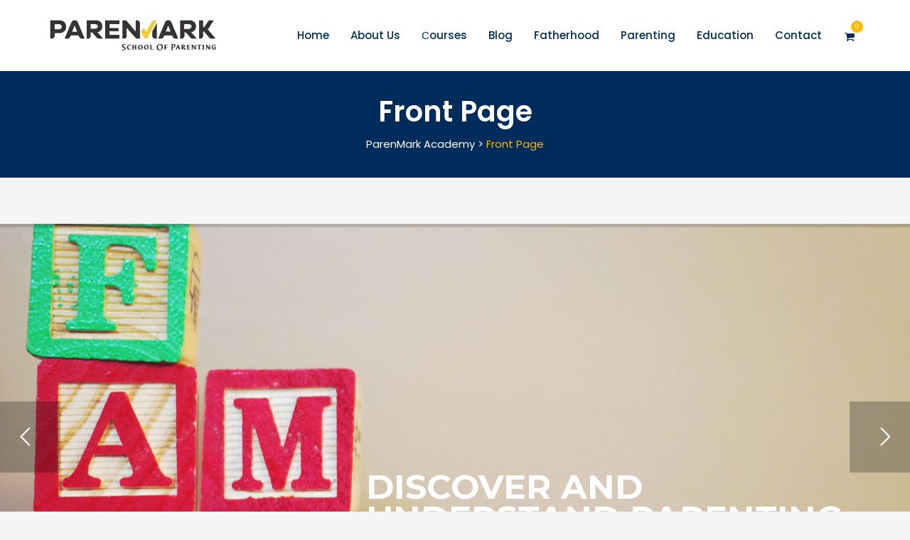

--- FILE ---
content_type: text/html; charset=UTF-8
request_url: https://parenmarkacademy.com/front-page-2/
body_size: 214391
content:
<!DOCTYPE html>
<html lang="en-US" class="no-js">
<head>
	<meta charset="UTF-8">
	<link rel="profile" href="//gmpg.org/xfn/11">
	<meta name="viewport" content="width=device-width, initial-scale=1">
	
	<title>Front Page &#8211; ParenMark Academy</title>
<meta name='robots' content='max-image-preview:large' />
<link rel='dns-prefetch' href='//s.w.org' />
<link rel="alternate" type="application/rss+xml" title="ParenMark Academy &raquo; Feed" href="https://parenmarkacademy.com/feed/" />
<link rel="alternate" type="application/rss+xml" title="ParenMark Academy &raquo; Comments Feed" href="https://parenmarkacademy.com/comments/feed/" />
<script>
window._wpemojiSettings = {"baseUrl":"https:\/\/s.w.org\/images\/core\/emoji\/13.1.0\/72x72\/","ext":".png","svgUrl":"https:\/\/s.w.org\/images\/core\/emoji\/13.1.0\/svg\/","svgExt":".svg","source":{"concatemoji":"https:\/\/parenmarkacademy.com\/wp-includes\/js\/wp-emoji-release.min.js?ver=5.9.12"}};
/*! This file is auto-generated */
!function(e,a,t){var n,r,o,i=a.createElement("canvas"),p=i.getContext&&i.getContext("2d");function s(e,t){var a=String.fromCharCode;p.clearRect(0,0,i.width,i.height),p.fillText(a.apply(this,e),0,0);e=i.toDataURL();return p.clearRect(0,0,i.width,i.height),p.fillText(a.apply(this,t),0,0),e===i.toDataURL()}function c(e){var t=a.createElement("script");t.src=e,t.defer=t.type="text/javascript",a.getElementsByTagName("head")[0].appendChild(t)}for(o=Array("flag","emoji"),t.supports={everything:!0,everythingExceptFlag:!0},r=0;r<o.length;r++)t.supports[o[r]]=function(e){if(!p||!p.fillText)return!1;switch(p.textBaseline="top",p.font="600 32px Arial",e){case"flag":return s([127987,65039,8205,9895,65039],[127987,65039,8203,9895,65039])?!1:!s([55356,56826,55356,56819],[55356,56826,8203,55356,56819])&&!s([55356,57332,56128,56423,56128,56418,56128,56421,56128,56430,56128,56423,56128,56447],[55356,57332,8203,56128,56423,8203,56128,56418,8203,56128,56421,8203,56128,56430,8203,56128,56423,8203,56128,56447]);case"emoji":return!s([10084,65039,8205,55357,56613],[10084,65039,8203,55357,56613])}return!1}(o[r]),t.supports.everything=t.supports.everything&&t.supports[o[r]],"flag"!==o[r]&&(t.supports.everythingExceptFlag=t.supports.everythingExceptFlag&&t.supports[o[r]]);t.supports.everythingExceptFlag=t.supports.everythingExceptFlag&&!t.supports.flag,t.DOMReady=!1,t.readyCallback=function(){t.DOMReady=!0},t.supports.everything||(n=function(){t.readyCallback()},a.addEventListener?(a.addEventListener("DOMContentLoaded",n,!1),e.addEventListener("load",n,!1)):(e.attachEvent("onload",n),a.attachEvent("onreadystatechange",function(){"complete"===a.readyState&&t.readyCallback()})),(n=t.source||{}).concatemoji?c(n.concatemoji):n.wpemoji&&n.twemoji&&(c(n.twemoji),c(n.wpemoji)))}(window,document,window._wpemojiSettings);
</script>
<style>
img.wp-smiley,
img.emoji {
	display: inline !important;
	border: none !important;
	box-shadow: none !important;
	height: 1em !important;
	width: 1em !important;
	margin: 0 0.07em !important;
	vertical-align: -0.1em !important;
	background: none !important;
	padding: 0 !important;
}
</style>
	<link rel='stylesheet' id='wp-block-library-css'  href='https://parenmarkacademy.com/wp-includes/css/dist/block-library/style.min.css?ver=5.9.12'  media='all' />
<link rel='stylesheet' id='wc-blocks-vendors-style-css'  href='https://parenmarkacademy.com/wp-content/plugins/woocommerce/packages/woocommerce-blocks/build/wc-blocks-vendors-style.css?ver=7.2.2'  media='all' />
<link rel='stylesheet' id='wc-blocks-style-css'  href='https://parenmarkacademy.com/wp-content/plugins/woocommerce/packages/woocommerce-blocks/build/wc-blocks-style.css?ver=7.2.2'  media='all' />
<link rel='stylesheet' id='convertkit-broadcasts-css'  href='https://parenmarkacademy.com/wp-content/plugins/convertkit/resources/frontend/css/broadcasts.css?ver=2.4.0'  media='all' />
<link rel='stylesheet' id='convertkit-button-css'  href='https://parenmarkacademy.com/wp-content/plugins/convertkit/resources/frontend/css/button.css?ver=2.4.0'  media='all' />
<link rel='stylesheet' id='convertkit-form-css'  href='https://parenmarkacademy.com/wp-content/plugins/convertkit/resources/frontend/css/form.css?ver=2.4.0'  media='all' />
<style id='global-styles-inline-css'>
body{--wp--preset--color--black: #000000;--wp--preset--color--cyan-bluish-gray: #abb8c3;--wp--preset--color--white: #ffffff;--wp--preset--color--pale-pink: #f78da7;--wp--preset--color--vivid-red: #cf2e2e;--wp--preset--color--luminous-vivid-orange: #ff6900;--wp--preset--color--luminous-vivid-amber: #fcb900;--wp--preset--color--light-green-cyan: #7bdcb5;--wp--preset--color--vivid-green-cyan: #00d084;--wp--preset--color--pale-cyan-blue: #8ed1fc;--wp--preset--color--vivid-cyan-blue: #0693e3;--wp--preset--color--vivid-purple: #9b51e0;--wp--preset--gradient--vivid-cyan-blue-to-vivid-purple: linear-gradient(135deg,rgba(6,147,227,1) 0%,rgb(155,81,224) 100%);--wp--preset--gradient--light-green-cyan-to-vivid-green-cyan: linear-gradient(135deg,rgb(122,220,180) 0%,rgb(0,208,130) 100%);--wp--preset--gradient--luminous-vivid-amber-to-luminous-vivid-orange: linear-gradient(135deg,rgba(252,185,0,1) 0%,rgba(255,105,0,1) 100%);--wp--preset--gradient--luminous-vivid-orange-to-vivid-red: linear-gradient(135deg,rgba(255,105,0,1) 0%,rgb(207,46,46) 100%);--wp--preset--gradient--very-light-gray-to-cyan-bluish-gray: linear-gradient(135deg,rgb(238,238,238) 0%,rgb(169,184,195) 100%);--wp--preset--gradient--cool-to-warm-spectrum: linear-gradient(135deg,rgb(74,234,220) 0%,rgb(151,120,209) 20%,rgb(207,42,186) 40%,rgb(238,44,130) 60%,rgb(251,105,98) 80%,rgb(254,248,76) 100%);--wp--preset--gradient--blush-light-purple: linear-gradient(135deg,rgb(255,206,236) 0%,rgb(152,150,240) 100%);--wp--preset--gradient--blush-bordeaux: linear-gradient(135deg,rgb(254,205,165) 0%,rgb(254,45,45) 50%,rgb(107,0,62) 100%);--wp--preset--gradient--luminous-dusk: linear-gradient(135deg,rgb(255,203,112) 0%,rgb(199,81,192) 50%,rgb(65,88,208) 100%);--wp--preset--gradient--pale-ocean: linear-gradient(135deg,rgb(255,245,203) 0%,rgb(182,227,212) 50%,rgb(51,167,181) 100%);--wp--preset--gradient--electric-grass: linear-gradient(135deg,rgb(202,248,128) 0%,rgb(113,206,126) 100%);--wp--preset--gradient--midnight: linear-gradient(135deg,rgb(2,3,129) 0%,rgb(40,116,252) 100%);--wp--preset--duotone--dark-grayscale: url('#wp-duotone-dark-grayscale');--wp--preset--duotone--grayscale: url('#wp-duotone-grayscale');--wp--preset--duotone--purple-yellow: url('#wp-duotone-purple-yellow');--wp--preset--duotone--blue-red: url('#wp-duotone-blue-red');--wp--preset--duotone--midnight: url('#wp-duotone-midnight');--wp--preset--duotone--magenta-yellow: url('#wp-duotone-magenta-yellow');--wp--preset--duotone--purple-green: url('#wp-duotone-purple-green');--wp--preset--duotone--blue-orange: url('#wp-duotone-blue-orange');--wp--preset--font-size--small: 13px;--wp--preset--font-size--medium: 20px;--wp--preset--font-size--large: 36px;--wp--preset--font-size--x-large: 42px;}.has-black-color{color: var(--wp--preset--color--black) !important;}.has-cyan-bluish-gray-color{color: var(--wp--preset--color--cyan-bluish-gray) !important;}.has-white-color{color: var(--wp--preset--color--white) !important;}.has-pale-pink-color{color: var(--wp--preset--color--pale-pink) !important;}.has-vivid-red-color{color: var(--wp--preset--color--vivid-red) !important;}.has-luminous-vivid-orange-color{color: var(--wp--preset--color--luminous-vivid-orange) !important;}.has-luminous-vivid-amber-color{color: var(--wp--preset--color--luminous-vivid-amber) !important;}.has-light-green-cyan-color{color: var(--wp--preset--color--light-green-cyan) !important;}.has-vivid-green-cyan-color{color: var(--wp--preset--color--vivid-green-cyan) !important;}.has-pale-cyan-blue-color{color: var(--wp--preset--color--pale-cyan-blue) !important;}.has-vivid-cyan-blue-color{color: var(--wp--preset--color--vivid-cyan-blue) !important;}.has-vivid-purple-color{color: var(--wp--preset--color--vivid-purple) !important;}.has-black-background-color{background-color: var(--wp--preset--color--black) !important;}.has-cyan-bluish-gray-background-color{background-color: var(--wp--preset--color--cyan-bluish-gray) !important;}.has-white-background-color{background-color: var(--wp--preset--color--white) !important;}.has-pale-pink-background-color{background-color: var(--wp--preset--color--pale-pink) !important;}.has-vivid-red-background-color{background-color: var(--wp--preset--color--vivid-red) !important;}.has-luminous-vivid-orange-background-color{background-color: var(--wp--preset--color--luminous-vivid-orange) !important;}.has-luminous-vivid-amber-background-color{background-color: var(--wp--preset--color--luminous-vivid-amber) !important;}.has-light-green-cyan-background-color{background-color: var(--wp--preset--color--light-green-cyan) !important;}.has-vivid-green-cyan-background-color{background-color: var(--wp--preset--color--vivid-green-cyan) !important;}.has-pale-cyan-blue-background-color{background-color: var(--wp--preset--color--pale-cyan-blue) !important;}.has-vivid-cyan-blue-background-color{background-color: var(--wp--preset--color--vivid-cyan-blue) !important;}.has-vivid-purple-background-color{background-color: var(--wp--preset--color--vivid-purple) !important;}.has-black-border-color{border-color: var(--wp--preset--color--black) !important;}.has-cyan-bluish-gray-border-color{border-color: var(--wp--preset--color--cyan-bluish-gray) !important;}.has-white-border-color{border-color: var(--wp--preset--color--white) !important;}.has-pale-pink-border-color{border-color: var(--wp--preset--color--pale-pink) !important;}.has-vivid-red-border-color{border-color: var(--wp--preset--color--vivid-red) !important;}.has-luminous-vivid-orange-border-color{border-color: var(--wp--preset--color--luminous-vivid-orange) !important;}.has-luminous-vivid-amber-border-color{border-color: var(--wp--preset--color--luminous-vivid-amber) !important;}.has-light-green-cyan-border-color{border-color: var(--wp--preset--color--light-green-cyan) !important;}.has-vivid-green-cyan-border-color{border-color: var(--wp--preset--color--vivid-green-cyan) !important;}.has-pale-cyan-blue-border-color{border-color: var(--wp--preset--color--pale-cyan-blue) !important;}.has-vivid-cyan-blue-border-color{border-color: var(--wp--preset--color--vivid-cyan-blue) !important;}.has-vivid-purple-border-color{border-color: var(--wp--preset--color--vivid-purple) !important;}.has-vivid-cyan-blue-to-vivid-purple-gradient-background{background: var(--wp--preset--gradient--vivid-cyan-blue-to-vivid-purple) !important;}.has-light-green-cyan-to-vivid-green-cyan-gradient-background{background: var(--wp--preset--gradient--light-green-cyan-to-vivid-green-cyan) !important;}.has-luminous-vivid-amber-to-luminous-vivid-orange-gradient-background{background: var(--wp--preset--gradient--luminous-vivid-amber-to-luminous-vivid-orange) !important;}.has-luminous-vivid-orange-to-vivid-red-gradient-background{background: var(--wp--preset--gradient--luminous-vivid-orange-to-vivid-red) !important;}.has-very-light-gray-to-cyan-bluish-gray-gradient-background{background: var(--wp--preset--gradient--very-light-gray-to-cyan-bluish-gray) !important;}.has-cool-to-warm-spectrum-gradient-background{background: var(--wp--preset--gradient--cool-to-warm-spectrum) !important;}.has-blush-light-purple-gradient-background{background: var(--wp--preset--gradient--blush-light-purple) !important;}.has-blush-bordeaux-gradient-background{background: var(--wp--preset--gradient--blush-bordeaux) !important;}.has-luminous-dusk-gradient-background{background: var(--wp--preset--gradient--luminous-dusk) !important;}.has-pale-ocean-gradient-background{background: var(--wp--preset--gradient--pale-ocean) !important;}.has-electric-grass-gradient-background{background: var(--wp--preset--gradient--electric-grass) !important;}.has-midnight-gradient-background{background: var(--wp--preset--gradient--midnight) !important;}.has-small-font-size{font-size: var(--wp--preset--font-size--small) !important;}.has-medium-font-size{font-size: var(--wp--preset--font-size--medium) !important;}.has-large-font-size{font-size: var(--wp--preset--font-size--large) !important;}.has-x-large-font-size{font-size: var(--wp--preset--font-size--x-large) !important;}
</style>
<link rel='stylesheet' id='contact-form-7-css'  href='https://parenmarkacademy.com/wp-content/plugins/contact-form-7/includes/css/styles.css?ver=5.5.6'  media='all' />
<link rel='stylesheet' id='rs-plugin-settings-css'  href='https://parenmarkacademy.com/wp-content/plugins/revslider/public/assets/css/rs6.css?ver=6.3.2'  media='all' />
<style id='rs-plugin-settings-inline-css'>
#rs-demo-id {}
</style>
<link rel='stylesheet' id='font-awesome-css'  href='https://parenmarkacademy.com/wp-content/plugins/elementor/assets/lib/font-awesome/css/font-awesome.min.css?ver=4.7.0'  media='all' />
<link rel='stylesheet' id='themify-css'  href='https://parenmarkacademy.com/wp-content/themes/duplexo/assets/themify-icons/themify-icons.css?ver=5.9.12'  media='all' />
<link rel='stylesheet' id='woocommerce-layout-css'  href='https://parenmarkacademy.com/wp-content/plugins/woocommerce/assets/css/woocommerce-layout.css?ver=6.4.1'  media='all' />
<link rel='stylesheet' id='woocommerce-smallscreen-css'  href='https://parenmarkacademy.com/wp-content/plugins/woocommerce/assets/css/woocommerce-smallscreen.css?ver=6.4.1'  media='only screen and (max-width: 768px)' />
<link rel='stylesheet' id='woocommerce-general-css'  href='https://parenmarkacademy.com/wp-content/plugins/woocommerce/assets/css/woocommerce.css?ver=6.4.1'  media='all' />
<style id='woocommerce-inline-inline-css'>
.woocommerce form .form-row .required { visibility: visible; }
</style>
<link rel='stylesheet' id='perfect-scrollbar-css'  href='https://parenmarkacademy.com/wp-content/themes/duplexo/assets/perfect-scrollbar/perfect-scrollbar.min.css?ver=5.9.12'  media='all' />
<link rel='stylesheet' id='chrisbracco-tooltip-css'  href='https://parenmarkacademy.com/wp-content/themes/duplexo/assets/chrisbracco-tooltip/chrisbracco-tooltip.min.css?ver=5.9.12'  media='all' />
<link rel='stylesheet' id='multi-columns-row-css'  href='https://parenmarkacademy.com/wp-content/themes/duplexo/css/multi-columns-row.css?ver=5.9.12'  media='all' />
<link rel='stylesheet' id='select2-css'  href='https://parenmarkacademy.com/wp-content/plugins/woocommerce/assets/css/select2.css?ver=6.4.1'  media='all' />
<link rel='stylesheet' id='flexslider-css'  href='https://parenmarkacademy.com/wp-content/plugins/js_composer/assets/lib/bower/flexslider/flexslider.min.css?ver=6.4.2'  media='all' />
<link rel='stylesheet' id='cymolthemes-duplexo-icons-css'  href='https://parenmarkacademy.com/wp-content/themes/duplexo/assets/cmt-duplexo-icons/css/cmt-duplexo-icons.css?ver=5.9.12'  media='all' />
<link rel='stylesheet' id='cymolthemes-duplexo-extra-icons-css'  href='https://parenmarkacademy.com/wp-content/themes/duplexo/assets/cymolthemes-duplexo-extra-icons/font/flaticon.css?ver=5.9.12'  media='all' />
<link rel='stylesheet' id='slick-css'  href='https://parenmarkacademy.com/wp-content/themes/duplexo/assets/slick/slick.css?ver=5.9.12'  media='all' />
<link rel='stylesheet' id='slick-theme-css'  href='https://parenmarkacademy.com/wp-content/themes/duplexo/assets/slick/slick-theme.css?ver=5.9.12'  media='all' />
<link rel='stylesheet' id='prettyphoto-css'  href='https://parenmarkacademy.com/wp-content/plugins/js_composer/assets/lib/prettyphoto/css/prettyPhoto.min.css?ver=6.4.2'  media='all' />
<link rel='stylesheet' id='js_composer_front-css'  href='https://parenmarkacademy.com/wp-content/plugins/js_composer/assets/css/js_composer.min.css?ver=6.4.2'  media='all' />
<link rel='stylesheet' id='bootstrap-css'  href='https://parenmarkacademy.com/wp-content/themes/duplexo/css/bootstrap.min.css?ver=5.9.12'  media='all' />
<link rel='stylesheet' id='bootstrap-theme-css'  href='https://parenmarkacademy.com/wp-content/themes/duplexo/css/bootstrap-theme.min.css?ver=5.9.12'  media='all' />
<link rel='stylesheet' id='js-composer-tta-css'  href='https://parenmarkacademy.com/wp-content/plugins/js_composer/assets/css/js_composer_tta.min.css?ver=5.9.12'  media='all' />
<link rel='stylesheet' id='duplexo-shortcode-style-css'  href='https://parenmarkacademy.com/wp-content/themes/duplexo/css/shortcode.min.css?ver=5.9.12'  media='all' />
<link rel='stylesheet' id='duplexo-core-style-css'  href='https://parenmarkacademy.com/wp-content/themes/duplexo/css/core.min.css?ver=5.9.12'  media='all' />
<style id='duplexo-core-style-inline-css'>
body{background-color:#f5f5f5;background-position:0% 0%;background-size:auto;background-repeat:repeat;background-attachment:scroll}body > .cmt-bg-layer{background-color:#f5f5f5}body #main,.cymolthemes-sticky-footer.cymolthemes-sidebar-true #content-wrapper,.search-results.cymolthemes-sticky-footer #content-wrapper{background-color:#f5f5f5;background-position:0% 0%;background-size:auto;background-repeat:repeat;background-attachment:scroll}body #main,.cymolthemes-sticky-footer.cymolthemes-sidebar-true #content-wrapper,.search-results.cymolthemes-sticky-footer #content-wrapper > .cmt-bg-layer{background-color:#f5f5f5}.cymolthemes-fbar-box-w{background-position:0% 0%;background-size:cover;background-repeat:no-repeat;background-attachment:scroll}div.cmt-title-wrapper{background-position:center bottom;background-size:cover;background-repeat:no-repeat;background-attachment:scroll}.header-style-one-vertical .site-header{background-color:rgba(26,34,39,0.73);background-position:0% 0%;background-size:cover;background-repeat:repeat;background-attachment:scroll}.header-style-one-vertical .site-header > .cmt-bg-layer{background-color:rgba(26,34,39,0.73)}.cmt-search-overlay{background-color:rgba(35,35,35,0.96);background-position:center center;background-size:cover;background-repeat:no-repeat;background-attachment:fixed}.cmt-search-overlay > .cmt-bg-layer{background-color:rgba(35,35,35,0.96)}.cmt-mmmenu-override-yes #site-header-menu #site-navigation div.mega-menu-wrap ul.mega-menu.mega-menu-horizontal li.mega-menu-item ul.mega-sub-menu,#site-header-menu #site-navigation div.nav-menu > ul > li ul{background-color:#ffffff;background-position:center top;background-size:cover;background-repeat:no-repeat;background-attachment:scroll}.cmt-mmmenu-override-yes #site-header-menu #site-navigation div.mega-menu-wrap ul.mega-menu.mega-menu-horizontal li.mega-menu-item ul.mega-sub-menu,#site-header-menu #site-navigation div.nav-menu > ul > li ul > .cmt-bg-layer{background-color:#ffffff}#site-header-menu #site-navigation div.nav-menu > ul > li:nth-child(1) ul,.cmt-mmmenu-override-yes #site-header-menu #site-navigation div.mega-menu-wrap ul.mega-menu.mega-menu-horizontal li.mega-menu-item:nth-child(1) ul.mega-sub-menu{background-position:0% 0%;background-size:auto;background-repeat:repeat;background-attachment:scroll}#site-header-menu #site-navigation div.nav-menu > ul > li:nth-child(2) ul,.cmt-mmmenu-override-yes #site-header-menu #site-navigation div.mega-menu-wrap ul.mega-menu.mega-menu-horizontal li.mega-menu-item:nth-child(2) ul.mega-sub-menu{background-position:0% 0%;background-size:auto;background-repeat:repeat;background-attachment:scroll}#site-header-menu #site-navigation div.nav-menu > ul > li:nth-child(3) ul,.cmt-mmmenu-override-yes #site-header-menu #site-navigation div.mega-menu-wrap ul.mega-menu.mega-menu-horizontal li.mega-menu-item:nth-child(3) ul.mega-sub-menu{background-position:0% 0%;background-size:auto;background-repeat:repeat;background-attachment:scroll}#site-header-menu #site-navigation div.nav-menu > ul > li:nth-child(4) ul,.cmt-mmmenu-override-yes #site-header-menu #site-navigation div.mega-menu-wrap ul.mega-menu.mega-menu-horizontal li.mega-menu-item:nth-child(4) ul.mega-sub-menu{background-position:0% 0%;background-size:auto;background-repeat:repeat;background-attachment:scroll}#site-header-menu #site-navigation div.nav-menu > ul > li:nth-child(5) ul,.cmt-mmmenu-override-yes #site-header-menu #site-navigation div.mega-menu-wrap ul.mega-menu.mega-menu-horizontal li.mega-menu-item:nth-child(5) ul.mega-sub-menu{background-position:0% 0%;background-size:auto;background-repeat:repeat;background-attachment:scroll}#site-header-menu #site-navigation div.nav-menu > ul > li:nth-child(6) ul,.cmt-mmmenu-override-yes #site-header-menu #site-navigation div.mega-menu-wrap ul.mega-menu.mega-menu-horizontal li.mega-menu-item:nth-child(6) ul.mega-sub-menu{background-position:0% 0%;background-size:auto;background-repeat:repeat;background-attachment:scroll}#site-header-menu #site-navigation div.nav-menu > ul > li:nth-child(7) ul,.cmt-mmmenu-override-yes #site-header-menu #site-navigation div.mega-menu-wrap ul.mega-menu.mega-menu-horizontal li.mega-menu-item:nth-child(7) ul.mega-sub-menu{background-position:0% 0%;background-size:auto;background-repeat:repeat;background-attachment:scroll}#site-header-menu #site-navigation div.nav-menu > ul > li:nth-child(8) ul,.cmt-mmmenu-override-yes #site-header-menu #site-navigation div.mega-menu-wrap ul.mega-menu.mega-menu-horizontal li.mega-menu-item:nth-child(8) ul.mega-sub-menu{background-position:0% 0%;background-size:auto;background-repeat:repeat;background-attachment:scroll}#site-header-menu #site-navigation div.nav-menu > ul > li:nth-child(9) ul,.cmt-mmmenu-override-yes #site-header-menu #site-navigation div.mega-menu-wrap ul.mega-menu.mega-menu-horizontal li.mega-menu-item:nth-child(9) ul.mega-sub-menu{background-position:0% 0%;background-size:auto;background-repeat:repeat;background-attachment:scroll}#site-header-menu #site-navigation div.nav-menu > ul > li:nth-child(10) ul,.cmt-mmmenu-override-yes #site-header-menu #site-navigation div.mega-menu-wrap ul.mega-menu.mega-menu-horizontal li.mega-menu-item:nth-child(10) ul.mega-sub-menu{background-position:0% 0%;background-size:auto;background-repeat:repeat;background-attachment:scroll}.footer{background-image:url('https://parenmarkacademy.com/wp-content/themes/duplexo/images/footer-bg.jpg');background-position:center center;background-size:cover;background-repeat:no-repeat;background-attachment:scroll}.first-footer{background-color:#003063;background-position:center bottom;background-size:cover;background-repeat:no-repeat;background-attachment:scroll}.first-footer > .cmt-bg-layer{background-color:#003063}.second-footer{background-color:transparent;background-position:center center;background-size:auto;background-repeat:no-repeat;background-attachment:scroll}.second-footer > .cmt-bg-layer{background-color:transparent}.site-footer .bottom-footer-text{background-position:center center;background-size:auto;background-repeat:no-repeat;background-attachment:fixed}.loginpage{background-image:url('https://parenmarkacademy.com/wp-content/themes/duplexo/images/login-bg.jpg');background-color:#f5f8f9;background-position:right bottom;background-size:cover;background-repeat:no-repeat;background-attachment:scroll}.loginpage > .cmt-bg-layer{background-color:#f5f8f9}.error404 .site-content-wrapper{background-image:url('https://parenmarkacademy.com/wp-content/themes/duplexo/images/404-page-bg.jpg');background-color:#f5f8f9;background-position:right bottom;background-size:cover;background-repeat:no-repeat;background-attachment:scroll}.error404 .site-content-wrapper > .cmt-bg-layer{background-color:#f5f8f9}.uconstruction_background{background-image:url('https://parenmarkacademy.com/wp-content/themes/duplexo/images/uconstruction-bg.jpg');background-color:#ffffff;background-position:center top;background-size:cover;background-repeat:no-repeat;background-attachment:scroll}.uconstruction_background > .cmt-bg-layer{background-color:#ffffff}body{font-family:"Roboto",Tahoma,Geneva,sans-serif;font-weight:400;font-size:16px;line-height:25px;color:#000000}h1{font-family:"Poppins",Arial,Helvetica,sans-serif;font-weight:600;font-size:40px;line-height:45px;color:#002c5b}h2{font-family:"Poppins",Arial,Helvetica,sans-serif;font-weight:600;font-size:35px;line-height:40px;color:#002c5b}h3{font-family:"Poppins",Arial,Helvetica,sans-serif;font-weight:600;font-size:30px;line-height:35px;color:#002c5b}h4{font-family:"Poppins",Arial,Helvetica,sans-serif;font-weight:600;font-size:25px;line-height:30px;color:#002c5b}h5{font-family:"Poppins",Arial,Helvetica,sans-serif;font-weight:600;font-size:20px;line-height:30px;color:#002c5b}h6{font-family:"Poppins",Arial,Helvetica,sans-serif;font-weight:600;font-size:16px;line-height:21px;color:#002c5b}.cmt-element-heading-wrapper .cmt-vc_general .cmt-vc_cta3_content-container .cmt-vc_cta3-content .cmt-vc_cta3-content-header h2{font-family:"Poppins",Arial,Helvetica,sans-serif;font-weight:600;text-transform:capitalize;font-size:36px;line-height:46px;color:#002c5b}.cmt-element-heading-wrapper .cmt-vc_general .cmt-vc_cta3_content-container .cmt-vc_cta3-content .cmt-vc_cta3-content-header h4,.cmt-vc_general.cmt-sboxvc_cta3.cmt-sboxvc_cta3-color-transparent.cmt-sboxcta3-only .cmt-vc_cta3-content .cmt-sboxvc_cta3-headers h4{font-family:"Poppins",Arial,Helvetica,sans-serif;font-weight:600;text-transform:uppercase;font-size:14px;line-height:23px;letter-spacing:0.5px;color:#7d8791}.cmt-element-heading-wrapper .cmt-vc_general.cmt-sboxvc_cta3 .cmt-vc_cta3-content p{font-family:"Roboto",Arial,Helvetica,sans-serif;font-weight:400;font-size:16px;line-height:25px;color:#000000}body .widget .widget-title,body .widget .widgettitle,#site-header-menu #site-navigation .mega-menu-wrap .mega-menu.mega-menu-horizontal .mega-sub-menu > li.mega-menu-item > h4.mega-block-title,.portfolio-description h2,.cymolthemes-portfolio-details h2,.cymolthemes-portfolio-related h2{font-family:"Poppins",Arial,Helvetica,sans-serif;font-weight:600;font-size:21px;line-height:28px;color:#002c5b}.main-holder .site-content ul.products li.product .add_to_wishlist,.main-holder .site-content ul.products li.product .yith-wcwl-wishlistexistsbrowse a[rel="nofollow"],.woocommerce button.button,.woocommerce-page button.button,input,.cmt-sboxvc_btn,.cmt-vc_btn3,.woocommerce-page a.button,.button,.wpb_button,button,.woocommerce input.button,.woocommerce-page input.button,.tp-button.big,.woocommerce #content input.button,.woocommerce #respond input#submit,.woocommerce a.button,.woocommerce button.button,.woocommerce input.button,.woocommerce-page #content input.button,.woocommerce-page #respond input#submit,.woocommerce-page a.button,.woocommerce-page button.button,.woocommerce-page input.button,.cymolthemes-post-readmore a{font-family:"Poppins",Arial,Helvetica,sans-serif;font-weight:500;text-transform:capitalize}.wpb_tabs_nav a.ui-tabs-anchor,body .wpb_accordion .wpb_accordion_wrapper .wpb_accordion_header a,.vc_progress_bar .vc_label,.vc_tta.vc_general .vc_tta-tab > a,.vc_toggle_title > h4{font-family:"Poppins",Arial,Helvetica,sans-serif;font-weight:600;font-size:17px}.cmt-titlebar h1.entry-title,.cmt-titlebar-textcolor-custom .cmt-titlebar-main .entry-title{font-family:"Poppins",Arial,Helvetica,sans-serif;font-weight:600;text-transform:capitalize;font-size:40px;line-height:52px;color:#20292f}.cmt-titlebar .entry-subtitle,.cmt-titlebar-textcolor-custom .cmt-titlebar-main .entry-subtitle{font-family:"Poppins",Arial,Helvetica,sans-serif;font-weight:500;font-size:17px;line-height:22px;color:#20292f}.cmt-titlebar .breadcrumb-wrapper,.cmt-titlebar .breadcrumb-wrapper a{font-family:"Poppins",Arial,Helvetica,sans-serif;font-weight:400;text-transform:capitalize;font-size:15px;line-height:30px;color:#686e73}.headerlogo a.home-link{font-family:"Arimo",Arial,Helvetica,sans-serif;font-weight:400;font-size:26px;line-height:27px;color:#202020}#site-header-menu #site-navigation div.nav-menu > ul > li > a,.cmt-mmmenu-override-yes #site-header-menu #site-navigation .mega-menu-wrap .mega-menu.mega-menu-horizontal > li.mega-menu-item > a{font-family:"Poppins",Arial,Helvetica,sans-serif;font-weight:500;text-transform:capitalize;font-size:15px;line-height:25px;color:#002c5b}ul.nav-menu li ul li a,div.nav-menu > ul li ul li a,.cmt-mmmenu-override-yes #site-header-menu #site-navigation .mega-menu-wrap .mega-menu.mega-menu-horizontal .mega-sub-menu a,.cmt-mmmenu-override-yes #site-header-menu #site-navigation .mega-menu-wrap .mega-menu.mega-menu-horizontal .mega-sub-menu a:hover,.cmt-mmmenu-override-yes #site-header-menu #site-navigation .mega-menu-wrap .mega-menu.mega-menu-horizontal .mega-sub-menu a:focus,.cmt-mmmenu-override-yes #site-header-menu #site-navigation .mega-menu-wrap .mega-menu.mega-menu-horizontal .mega-sub-menu a.mega-menu-link,.cmt-mmmenu-override-yes #site-header-menu #site-navigation .mega-menu-wrap .mega-menu.mega-menu-horizontal .mega-sub-menu a.mega-menu-link:hover,.cmt-mmmenu-override-yes #site-header-menu #site-navigation .mega-menu-wrap .mega-menu.mega-menu-horizontal .mega-sub-menu a.mega-menu-link:focus,.cmt-mmmenu-override-yes #site-header-menu #site-navigation .mega-menu-wrap .mega-menu.mega-menu-horizontal .mega-sub-menu > li.mega-menu-item-type-widget{font-family:"Poppins",Arial,Helvetica,sans-serif;font-weight:400;font-size:13px;line-height:18px;color:#7d8791}#site-header-menu #site-navigation .mega-menu-wrap .mega-menu.mega-menu-horizontal .mega-sub-menu > li.mega-menu-item > h4.mega-block-title{font-family:"Josefin Sans",Arial,Helvetica,sans-serif;font-weight:600;font-size:15px;line-height:20px;color:#2a2a2a}a{color:#002c5b}a:hover{color:#ffb901}.cmt-title-wrapper.cmt-breadcrumb-on-bottom .cmt-titlebar .breadcrumb-wrapper .container,.cmt-title-wrapper.cmt-breadcrumb-on-bottom .breadcrumb-wrapper .container:before,.cmt-title-wrapper.cmt-breadcrumb-on-bottom .breadcrumb-wrapper .container:after{background-color:rgba(0,0,0,0.50) !important}.wpb_row .vc_tta.vc_general.vc_tta-color-white:not(.vc_tta-o-no-fill) .vc_tta-panel-body .wpb_text_column,.cmt-list.cmt-list-icon-color- li,.cmt-list-li-content{color:#000000}.cmt-widget-skinbgcolor:before,.cmt-contactbox-border.cmt-row.wpb_row:before,.sidebar .widget.duplexo_all_post_list_widget ul > li:hover,.cmt-fidbox-highlight,.cmt-sboximage-border:before,.cymolthemes-boxes-testimonial.cymolthemes-boxes-view-slickview .testimonials-info .cymolthemes-testimonials-info,.wpb-js-composer .vc_tta-color-grey.vc_tta-style-flat .vc_tta-panel.vc_active .vc_tta-panel-title>a,.cymolthemes-box-blog .cmt-post-date,article.cymolthemes-box-blog-classic .cmt-post-date,.cymolthemes-box-service.cymolthemes-servicebox-styletwo:hover .cymolthemes-serviceboxbox-readmore a,.cymolthemes-box-service.cymolthemes-servicebox-styletwo .cymolthemes-serviceboxbox-readmore a:before,.cmt-iconbox-hover1 .cmt-sbox:before,.cmt-sboxheading-highlight,.cmt-sboxquote-form input[type="submit"]:hover,.cmt-processbox-wrapper .cmt-processbox .process-num:before,.cmt-processbox-wrapper .cmt-processbox .process-num span:before,.cmt-sboxiconbox-style2 .cmt-sbox .cmt-sboxvc_cta3-container:before,.cmt-sboxiconbox-style2 .cmt-sbox:before,.cmt-sboxiconbox-style2 .cmt-sbox:hover:after,.cmt-sboxiconbox-hoverstyle .cmt-sbox:hover,.vc_progress_bar .vc_single_bar .vc_bar:after,.cmt-seperator-solid.cmt-element-heading-wrapper.cmt-sboxheading-style-horizontal .cmt-vc_general .cmt-vc_cta3_content-container .cmt-vc_cta3-content .cmt-vc_cta3-content-header .heading-seperator span:before,.cmt-seperator-solid.cmt-element-heading-wrapper.cmt-sboxheading-style-horizontal .cmt-vc_general .cmt-vc_cta3_content-container .cmt-vc_cta3-content .cmt-vc_cta3-content-header .heading-seperator:after,.cmt-seperator-solid.cmt-element-heading-wrapper.cmt-sboxheading-style-horizontal .cmt-vc_general .cmt-vc_cta3_content-container .cmt-vc_cta3-content .cmt-vc_cta3-content-header .heading-seperator:before,.cmt-seperator-solid.cmt-element-heading-wrapper.cmt-sboxheading-style-vertical .cmt-vc_general .cmt-vc_cta3_content-container .cmt-vc_cta3-content .cmt-vc_cta3-content-header .heading-seperator:before,.widget.duplexo_category_list_widget li.current-cat a:after,.widget.duplexo_category_list_widget li a:hover:after,.widget.duplexo_all_post_list_widget li.cmt-sboxpost-active a:after,.widget.duplexo_all_post_list_widget li a:hover:after,.widget.cmt_widget_nav_menu li.current_page_item a:after,.widget.cmt_widget_nav_menu li a:hover:after,.woocommerce-account .woocommerce-MyAccount-navigation li.is-active a:after,.woocommerce-account .woocommerce-MyAccount-navigation li a:hover:after,#scroll_up,.cmt-site-searchform button,.main-holder .rpt_style_basic .rpt_recommended_plan.rpt_plan .rpt_head,.main-holder .rpt_style_basic .rpt_recommended_plan.rpt_plan .rpt_title,.mailchimp-inputbox input[type="submit"],.mc_form_inside .mc_merge_var:after,.widget_newsletterwidget .newsletter-widget:after,.vc_toggle_default.vc_toggle_color_skincolor .vc_toggle_icon,.vc_toggle_default.vc_toggle_color_skincolor .vc_toggle_icon:after,.vc_toggle_default.vc_toggle_color_skincolor .vc_toggle_icon:before,.vc_toggle_round.vc_toggle_color_skincolor:not(.vc_toggle_color_inverted) .vc_toggle_icon,.vc_toggle_round.vc_toggle_color_skincolor.vc_toggle_color_inverted .vc_toggle_icon:after,.vc_toggle_round.vc_toggle_color_skincolor.vc_toggle_color_inverted .vc_toggle_icon:before,.vc_toggle_round.vc_toggle_color_inverted.vc_toggle_color_skincolor .vc_toggle_title:hover .vc_toggle_icon:after,.vc_toggle_round.vc_toggle_color_inverted.vc_toggle_color_skincolor .vc_toggle_title:hover .vc_toggle_icon:before,.vc_toggle_simple.vc_toggle_color_skincolor .vc_toggle_icon:after,.vc_toggle_simple.vc_toggle_color_skincolor .vc_toggle_icon:before,.vc_toggle_simple.vc_toggle_color_skincolor .vc_toggle_title:hover .vc_toggle_icon:after,.vc_toggle_simple.vc_toggle_color_skincolor .vc_toggle_title:hover .vc_toggle_icon:before,.vc_toggle_rounded.vc_toggle_color_skincolor:not(.vc_toggle_color_inverted) .vc_toggle_icon,.vc_toggle_rounded.vc_toggle_color_skincolor.vc_toggle_color_inverted .vc_toggle_icon:after,.vc_toggle_rounded.vc_toggle_color_skincolor.vc_toggle_color_inverted .vc_toggle_icon:before,.vc_toggle_rounded.vc_toggle_color_skincolor.vc_toggle_color_inverted .vc_toggle_title:hover .vc_toggle_icon:after,.vc_toggle_rounded.vc_toggle_color_skincolor.vc_toggle_color_inverted .vc_toggle_title:hover .vc_toggle_icon:before,.vc_toggle_square.vc_toggle_color_skincolor:not(.vc_toggle_color_inverted) .vc_toggle_icon,.vc_toggle_square.vc_toggle_color_skincolor:not(.vc_toggle_color_inverted) .vc_toggle_title:hover .vc_toggle_icon,.vc_toggle_square.vc_toggle_color_skincolor.vc_toggle_color_inverted .vc_toggle_icon:after,.vc_toggle_square.vc_toggle_color_skincolor.vc_toggle_color_inverted .vc_toggle_icon:before,.vc_toggle_square.vc_toggle_color_skincolor.vc_toggle_color_inverted .vc_toggle_title:hover .vc_toggle_icon:after,.vc_toggle_square.vc_toggle_color_skincolor.vc_toggle_color_inverted .vc_toggle_title:hover .vc_toggle_icon:before,.woocommerce .main-holder #content .woocommerce-error .button:hover,.woocommerce .main-holder #content .woocommerce-info .button:hover,.woocommerce .main-holder #content .woocommerce-message .button:hover,.sidebar .widget .tagcloud a:hover,.woocommerce .widget_shopping_cart a.button:hover,.woocommerce-cart .wc-proceed-to-checkout a.checkout-button:hover,.main-holder .site table.cart .coupon button:hover,.main-holder .site .woocommerce-cart-form__contents button:hover,.woocommerce .woocommerce-form-login .woocommerce-form-login__submit:hover,.main-holder .site .return-to-shop a.button:hover,.main-holder .site .woocommerce-MyAccount-content a.woocommerce-Button:hover,.main-holder .site-content #review_form #respond .form-submit input:hover,.woocommerce div.product form.cart .button:hover,table.compare-list .add-to-cart td a:hover,.woocommerce-cart #content table.cart td.actions input[type="submit"]:hover,.main-holder .site .woocommerce-form-coupon button:hover,.main-holder .site .woocommerce-form-login button.woocommerce-Button:hover,.main-holder .site .woocommerce-ResetPassword button.woocommerce-Button:hover,.main-holder .site .woocommerce-EditAccountForm button.woocommerce-Button:hover,.single .main-holder div.product .woocommerce-tabs ul.tabs li.active,.main-holder .site table.cart .coupon input:hover,.woocommerce #payment #place_order:hover,.wishlist_table td.product-price ins,.widget .product_list_widget ins,.woocommerce .widget_shopping_cart a.button.checkout,.woocommerce .wishlist_table td.product-add-to-cart a,.woocommerce .widget_price_filter .ui-slider .ui-slider-range,.woocommerce .widget_price_filter .ui-slider .ui-slider-handle,.woocommerce .widget_price_filter .price_slider_amount .button:hover,.main-holder .site-content nav.woocommerce-pagination ul li .page-numbers.current,.main-holder .site-content nav.woocommerce-pagination ul li a:hover,.sidebar .widget .tagcloud a:hover,.main-holder .site-content ul.products li.product .yith-wcwl-wishlistexistsbrowse a[rel="nofollow"]:hover:after,.main-holder .site-content ul.products li.product .yith-wcwl-add-to-wishlist .yith-wcwl-wishlistaddedbrowse:hover:after,.main-holder .site-content ul.products li.product .cmt-sboxshop-icon>div:hover,.top-contact.cmt-highlight-left:after,.top-contact.cmt-highlight-right:after,.cmt-social-share-links ul li a:hover,article.post .more-link-wrapper a.more-link,.cymolthemes-blogbox-styletwo .cymolthemes-box-content .cmt-sboxpost-categories>.cmt-meta-line.cat-links a:hover,.cmt-vc_general.cmt-sboxvc_cta3.cmt-sboxvc_cta3-color-skincolor.cmt-sboxvc_cta3-style-flat,.cmt-sboxsortable-list .cmt-sboxsortable-link a.selected,.cmt-sboxsortable-list .cmt-sboxsortable-link a:hover,.cmt-col-bgcolor-skincolor .cmt-bg-layer-inner,.cmt-bg .cmt-bgcolor-skincolor > .cmt-bg-layer,.cmt-bgcolor-skincolor > .cmt-bg-layer,footer#colophon.cmt-bgcolor-skincolor > .cmt-bg-layer,.cmt-title-wrapper.cmt-bgcolor-skincolor .cmt-title-wrapper-bg-layer,.cymolthemes-post-item-inner .tribe-events-event-cost,.tribe-events-day .tribe-events-day-time-slot h5,.tribe-events-button,#tribe-events .tribe-events-button,.tribe-events-button.tribe-inactive,#tribe-events .tribe-events-button:hover,.tribe-events-button:hover,.tribe-events-button.tribe-active:hover,.single-tribe_events .tribe-events-schedule .tribe-events-cost,.tribe-events-list .tribe-events-event-cost span,#tribe-bar-form .tribe-bar-submit input[type=submit]:hover,#tribe-events .tribe-events-button,#tribe-events .tribe-events-button:hover,#tribe_events_filters_wrapper input[type=submit],.tribe-events-button,.tribe-events-button.tribe-active:hover,.tribe-events-button.tribe-inactive,.tribe-events-button:hover,.tribe-events-calendar td.tribe-events-present div[id*=tribe-events-daynum-],.tribe-events-calendar td.tribe-events-present div[id*=tribe-events-daynum-]>a,.cymolthemes-box-blog .cymolthemes-box-content .cymolthemes-box-post-date:after,body .datepicker table tr td span.active.active,body .datepicker table tr td.active.active,.datepicker table tr td.active.active:hover,.datepicker table tr td span.active.active:hover,.datepicker table tr td.day:hover,.datepicker table tr td.day.focused,.cmt-bgcolor-skincolor.cmt-rowborder-topcross:before,.cmt-bgcolor-skincolor.cmt-rowborder-bottomcross:after,.cmt-bgcolor-skincolor.cmt-rowborder-topbottomcross:before,.cmt-bgcolor-skincolor.cmt-rowborder-topbottomcross:after,.wpb-js-composer .cmt-sboxtourtab-round.vc_tta-tabs.vc_tta-tabs-position-left.vc_tta-style-outline .vc_tta-tab>a:hover,.wpb-js-composer .cmt-sboxtourtab-round.vc_tta-tabs.vc_tta-tabs-position-left.vc_tta-style-outline .vc_tta-tab.vc_active>a,.wpb-js-composer .cmt-sboxtourtab-round.vc_tta-tabs.vc_tta-tabs-position-right.vc_tta-style-outline .vc_tta-tab>a:hover,.wpb-js-composer .cmt-sboxtourtab-round.vc_tta-tabs.vc_tta-tabs-position-right.vc_tta-style-outline .vc_tta-tab.vc_active>a,.wpb-js-composer .cmt-sboxtourtab-round.vc_tta.vc_general .vc_active .vc_tta-panel-title a,.cymolthemes-box-view-top-image .cymolthemes-portfolio-likes-wrapper a.cymolthemes-portfolio-likes,.cymolthemes-box-portfolio.cymolthemes-portfoliobox-styletwo .portfolio-overlay-iconbox,.cymolthemes-box-portfolio.cymolthemes-portfoliobox-styletwo .cymolthemes-box-bottom-content,.cymolthemes-box-team.cymolthemes-teambox-styletwo .cymolthemes-box-social-links,.cymolthemes-box-team .cymolthemes-box-social-links ul li a:hover,.cmt-ptablebox-featured-col .cmt-ptablebox .cmt-vc_btn3.cmt-vc_btn3-color-white,.cmt-seperator-solid.cmt-sboxheading-style-horizontal .cmt-vc_general.cmt-sboxvc_cta3 .cmt-vc_cta3-content-header:before,.cmt-seperator-solid.cmt-sboxheading-style-vertical .cmt-vc_general.cmt-sboxvc_cta3 .cmt-vc_cta3-content-header:after{background-color:#ffb901}.cmt-sboxdcap-color-skincolor,.cymolthemes-boxes-row-wrapper .slick-arrow:not(.slick-disabled):hover,.cmt-sboxauthor-social-links li a:hover,.vc_progress_bar.vc_progress-bar-color-skincolor .vc_single_bar .vc_bar,.vc_progress_bar .vc_general.vc_single_bar.vc_progress-bar-color-skincolor .vc_bar,.widget .widget-title:after,.footer .widget .widget-title:after,.sidebar .widget .social-icons li > a:hover,.woocommerce-account .woocommerce-MyAccount-navigation li a:before,.widget.cmt_widget_nav_menu li a:before,.widget.duplexo_all_post_list_widget li a:before,.widget.duplexo_category_list_widget li a:before,input[type="submit"]:hover,input[type="button"]:hover,input[type="reset"]:hover,.cmt-col-bgcolor-darkgrey .wpcf7 .cmt-sboxbookappointmentform input[type="submit"]:hover,.cmt-row-bgcolor-darkgrey .wpcf7 .cmt-sboxbookappointmentform input[type="submit"]:hover,.slick-dots li.slick-active button,.cymolthemes-boxes-testimonial.cymolthemes-boxes-view-carousel .slick-current.slick-active + .slick-active .cymolthemes-testimonialbox-styletwo .cymolthemes-box-content,.cymolthemes-box-view-default .cymolthemes-box-author .cymolthemes-box-img .cymolthemes-icon-box,.cmt-sboxcta3-only.cmt-vc_general.cmt-sboxvc_cta3.cmt-sboxvc_cta3-color-skincolor.cmt-sboxvc_cta3-style-3d,.cymolthemes-box-service.cymolthemes-servicebox-styleone:hover .cmt-service-icon,.cymolthemes-box-service.cymolthemes-servicebox-styleone .cymolthemes-service-icon-plus,.cmt-vc_btn3.cmt-vc_btn3-color-skincolor.cmt-vc_btn3-style-3d:focus,.cmt-vc_btn3.cmt-vc_btn3-color-skincolor.cmt-vc_btn3-style-3d:hover,.cmt-vc_general.cmt-vc_btn3.cmt-vc_btn3-color-skincolor.cmt-vc_btn3-style-outline:hover,.cmt-vc_icon_element.cmt-vc_icon_element-outer .cmt-vc_icon_element-inner.cmt-vc_icon_element-background-color-skincolor.cmt-vc_icon_element-background,.cmt-vc_general.cmt-vc_btn3.cmt-vc_btn3-color-skincolor,.single-cmt_portfolio .nav-next a:hover,.single-cmt_portfolio .nav-previous a:hover,.cmt-vc_general.cmt-vc_btn3.cmt-vc_btn3-style-3d.cmt-vc_btn3-color-inverse:hover,.cmt-bgcolor-skincolor,.header-two .site-header.cmt-sticky-bgcolor-skincolor.is_stuck,.site-header-menu.cmt-sticky-bgcolor-skincolor.is_stuck,.header-style-four .site-header .cmt-sboxstickable-header.is_stuck.cmt-sticky-bgcolor-skincolor,.is_stuck.cmt-sticky-bgcolor-skincolor,.header-style-four .site-header-menu .cmt-sboxstickable-header.is_stuck .cmt-sticky-bgcolor-skincolor,.cymolthemes-box-blog.cymolthemes-blogbox-styleone:hover .entry-header:before,.cymolthemes-post-box-icon-wrapper,.cymolthemes-pagination .page-numbers.current,.cymolthemes-pagination .page-numbers:hover,.single article.post blockquote:after,.cmt-sboxsresults-title small a,.cmt-sboxsresult-form-wrapper,.main-holder .rpt_style_basic .rpt_recommended_plan .rpt_title,.main-holder .rpt_4_plans.rpt_style_basic .rpt_plan.rpt_recommended_plan,.cmt-sboxsquare-social-icon .cymolthemes-social-links-wrapper .social-icons li a:hover,.inside.cmt-fid-view-topicon h3:after,.woocommerce-account .woocommerce-MyAccount-navigation li a:hover,.widget.cmt_widget_nav_menu li a:hover,.widget.duplexo_category_list_widget li a:hover,.woocommerce-account .woocommerce-MyAccount-navigation li.is-active a,.widget.cmt_widget_nav_menu li.current_page_item a:before,.widget.duplexo_category_list_widget li.current-cat a,.cymolthemes-box-blog.cymolthemes-box-blog-classic .cymolthemes-post-date-wrapper,.entry-content .page-links>span:not(.page-links-title),.entry-content .page-links a:hover,mark,ins{background-color:#ffb901 }.wpb-js-composer .vc_tta-color-grey.vc_tta-style-flat .vc_tta-panel.vc_active .vc_tta-panel-heading,.wpb-js-composer .vc_tta-color-white.vc_tta-style-modern .vc_tta-panel.vc_active .vc_tta-panel-heading,.widget.duplexo_all_post_list_widget li.cmt-sboxpost-active{background-color:#ffb901 !important }.Sports-Button-skin{background-color:#ffb901 !important ; border-color:#ffb901 !important }.Sports-Button-skin:hover{background-color:#202020 !important; border-color:#202020 !important}.vc_tta-color-skincolor.vc_tta-style-flat .vc_tta-panel .vc_tta-panel-body,.vc_tta-color-skincolor.vc_tta-style-flat .vc_tta-panel.vc_active .vc_tta-panel-heading{ background-color:rgba( 255,185,1,0.89)}.cmt-sboxcta3-only.cmt-vc_general.cmt-sboxvc_cta3.cmt-sboxvc_cta3-color-skincolor.cmt-sboxvc_cta3-style-3d,.cmt-vc_general.cmt-vc_btn3.cmt-vc_btn3-style-3d.cmt-vc_btn3-color-skincolor{box-shadow:0 5px 0 #e19b00}.cmt-vc_btn3.cmt-vc_btn3-color-skincolor.cmt-vc_btn3-style-3d:focus,.cmt-vc_btn3.cmt-vc_btn3-color-skincolor.cmt-vc_btn3-style-3d:hover{ box-shadow:0 2px 0 #e19b00}.header-two .cmt-title-wrapper .cmt-titlebar-inner-wrapper{padding-top:100px}.header-style-classic-box.header-two .cmt-title-wrapper .cmt-titlebar-inner-wrapper{padding-top:0px}.cmt-title-wrapper .cmt-titlebar-inner-wrapper{height:150px}.header-two .cymolthemes-titlebar-wrapper .cmt-titlebar-inner-wrapper{padding-top:130px}.cymolthemes-header-style-3.cmt-sboxheader-two .cmt-title-wrapper .cmt-titlebar-inner-wrapper{padding-top:155px}.headerlogo img{ max-height:43px}.is_stuck .headerlogo img{ max-height:37px}span.cmt-sboxsc-logo.cmt-sboxsc-logo-type-image{ position:relative;display:block}img.cymolthemes-logo-img.stickylogo{ position:absolute; top:0; left:0}.cmt-sboxstickylogo-yes .standardlogo{opacity:1}.cmt-sboxstickylogo-yes .stickylogo{opacity:0}.is_stuck .cmt-sboxstickylogo-yes .standardlogo{opacity:0}.is_stuck .cmt-sboxstickylogo-yes .stickylogo{opacity:1}@media (max-width:1200px){.cmt-topbar-wrapper{display:none !important}}.cmt-border-skincolor .vc_column-inner,.cmt-link-underline a,.sidebar .widget .social-icons li > a,.slick-dots li.slick-active button:before,.vc_toggle_default.vc_toggle_color_skincolor .vc_toggle_icon:before,.vc_toggle_default.vc_toggle_color_skincolor .vc_toggle_icon,.vc_toggle_round.vc_toggle_color_inverted.vc_toggle_color_skincolor .vc_toggle_title:hover .vc_toggle_icon,.vc_toggle_round.vc_toggle_color_inverted.vc_toggle_color_skincolor .vc_toggle_icon,.vc_toggle_rounded.vc_toggle_color_inverted.vc_toggle_color_skincolor .vc_toggle_icon,.vc_toggle_rounded.vc_toggle_color_inverted.vc_toggle_color_skincolor .vc_toggle_title:hover .vc_toggle_icon,.vc_toggle_square.vc_toggle_color_inverted.vc_toggle_color_skincolor .vc_toggle_icon,.vc_toggle_square.vc_toggle_color_inverted.vc_toggle_color_skincolor .vc_toggle_title:hover .vc_toggle_icon,.vc_toggle.vc_toggle_arrow.vc_toggle_color_skincolor .vc_toggle_icon:after,.vc_toggle.vc_toggle_arrow.vc_toggle_color_skincolor .vc_toggle_icon:before,.vc_toggle.vc_toggle_arrow.vc_toggle_color_skincolor .vc_toggle_title:hover .vc_toggle_icon:after,.vc_toggle.vc_toggle_arrow.vc_toggle_color_skincolor .vc_toggle_title:hover .vc_toggle_icon:before,.wpb-js-composer .vc_tta-color-grey.vc_tta-style-flat .vc_tta-panel.vc_active .vc_tta-panel-title>a,.cmt-sboxcta3-only.cmt-vc_general.cmt-sboxvc_cta3.cmt-sboxvc_cta3-color-skincolor.cmt-sboxvc_cta3-style-outline,.main-holder .site #content table.cart td.actions .input-text:focus,textarea:focus,input[type="text"]:focus,input[type="password"]:focus,input[type="datetime"]:focus,input[type="datetime-local"]:focus,input[type="date"]:focus,input[type="month"]:focus,input[type="time"]:focus,input[type="week"]:focus,input[type="number"]:focus,input[type="email"]:focus,input[type="url"]:focus,input[type="search"]:focus,input[type="tel"]:focus,input[type="color"]:focus,input.input-text:focus,select:focus,blockquote,.cmt-sboxprocess-content img,.single-cmt_portfolio .nav-next a:hover,.single-cmt_portfolio .nav-previous a:hover,.single-cmt_portfolio .cmt-pf-single-category-w a:hover,.vc_tta-color-skincolor.vc_tta-style-outline .vc_tta-panel .vc_tta-panel-heading,.vc_tta-color-skincolor.vc_tta-style-outline .vc_tta-controls-icon::after,.vc_tta-color-skincolor.vc_tta-style-outline .vc_tta-controls-icon::before,.vc_tta-color-skincolor.vc_tta-style-outline .vc_tta-panel .vc_tta-panel-body,.vc_tta-color-skincolor.vc_tta-style-outline .vc_tta-panel .vc_tta-panel-body:after,.vc_tta-color-skincolor.vc_tta-style-outline .vc_tta-panel .vc_tta-panel-body:before,.vc_tta-color-skincolor.vc_tta-style-outline .vc_active .vc_tta-panel-heading .vc_tta-controls-icon:after,.vc_tta-color-skincolor.vc_tta-style-outline .vc_active .vc_tta-panel-heading .vc_tta-controls-icon:before,.vc_tta-color-skincolor.vc_tta-style-outline .vc_tta-panel.vc_active .vc_tta-panel-heading,.cmt-vc_general.cmt-vc_btn3.cmt-vc_btn3-color-skincolor.cmt-vc_btn3-style-outline,.cmt-vc_icon_element.cmt-vc_icon_element-outer .cmt-vc_icon_element-inner.cmt-vc_icon_element-background-color-skincolor.cmt-vc_icon_element-outline,.cymolthemes-box-view-overlay .cymolthemes-boxes .cymolthemes-box-content.cymolthemes-overlay .cymolthemes-icon-box a:hover{border-color:#ffb901}.cmt-contact-form2 .select2-container--default.select2-container--open .select2-selection--single .select2-selection__arrow b,.cymolthemes-box-team.cymolthemes-teambox-styleone .cymolthemes-box-content,.cymolthemes-fbar-position-default div.cymolthemes-fbar-box-w{border-bottom-color:#ffb901}.cmt-contact-form2 .select2-container--default .select2-selection--single .select2-selection__arrow b,.cmt-square-heading-style.cmt-custom-heading:after,.cmt-border-top-skincolor,.cmt-border-top-skincolor.vc_column_container>.vc_column-inner,.cymolthemes-box-blog-classic .cmt-sboxpost-format-icon-wrapper{border-top-color:#ffb901}.cmt-sbox-circle-chat-style1 .cmt-sbox .cmt-vc_icon_element.cmt-vc_icon_element-outer .cmt-vc_icon_element-inner.cmt-vc_icon_element-size-md.cmt-vc_icon_element-have-style-inner:before{border-right-color:#ffb901}.cymolthemes-box-service.cymolthemes-servicebox-styleone .cmt-service-icon,.cymolthemes-box-service.cymolthemes-servicebox-styletwo .cymolthemes-box-services-icon .cmt-service-icon i,.cmt-ptablebox .cmt-ptablebox-price,.cmt-ptablebox .cmt-ptablebox-cur-symbol-before,.cmt-link-underline a,.cmt-fid-without-icon.inside.cmt-fidbox-style2 h4 span,.cmt-fid-view-lefticon.cmt-highlight-fid .cmt-fld-contents .cmt-fid-inner,.sidebar .widget .social-icons li > a,.sidebar .widget a:hover,.cmt-textcolor-dark.cmt-bgcolor-grey .cmt-sboxfbar-open-icon:hover,.cmt-textcolor-dark.cmt-bgcolor-white .cmt-sboxfbar-open-icon:hover,.cmt-sboxicolor-skincolor,.widget_calendar table td#today,.vc_toggle_text_only.vc_toggle_color_skincolor .vc_toggle_title h4,.cmt-vc_general.cmt-sboxvc_cta3.cmt-sboxvc_cta3-color-skincolor.cmt-sboxvc_cta3-style-outline .cmt-vc_cta3-content-header,section.error-404 .cmt-sboxbig-icon,.cmt-bgcolor-darkgrey ul.duplexo_contact_widget_wrapper li a:hover,.cmt-vc_general.cmt-sboxvc_cta3.cmt-sboxvc_cta3-color-skincolor.cmt-sboxvc_cta3-style-classic .cmt-vc_cta3-content-header,.cmt-vc_icon_element-color-skincolor,.cmt-bgcolor-skincolor .cymolthemes-pagination .page-numbers.current,.cmt-bgcolor-skincolor .cymolthemes-pagination .page-numbers:hover,.cmt-bgcolor-darkgrey .cymolthemes-twitterbox-inner .tweet-text a:hover,.cmt-bgcolor-darkgrey .cymolthemes-twitterbox-inner .tweet-details a:hover,.cmt-sboxdcap-txt-color-skincolor,.vc_tta-color-skincolor.vc_tta-style-outline .vc_tta-panel.vc_active .vc_tta-panel-title>a,.cmt-vc_general.cmt-vc_btn3.cmt-vc_btn3-style-text.cmt-vc_btn3-color-white:hover,.comment-reply-link,.single article.post blockquote:before,.single .cmt-pf-single-content-area blockquote:before,.single .cmt-pf-single-content-wrapper blockquote:before,article.cymolthemes-blogbox-format-link .cmt-sboxformat-link-title a:hover,article.post.format-link .cmt-sboxformat-link-title a:hover,.cymolthemes-box-blog .cymolthemes-blogbox-desc-footer a,article.post .entry-title a:hover,.cymolthemes-meta-details a:hover,.cmt-sboxentry-meta a:hover, .cmt-team-member-single-position,.cmt-sboxextra-details-list .cmt-team-extra-list-title,.cmt-team-member-single-meta-value a:hover,.cmt-team-member-single-category a:hover,.cmt-team-details-list .cmt-team-list-value a:hover,cymolthemes-teambox-styleone .cmt-team-social-links-wrapper ul li a :hover,.cymolthemes-teambox-styleone .cymolthemes-box-social-links ul li>a,.cmt-list-style-disc.cmt-list-icon-color-skincolor li,.cmt-list-style-circle.cmt-list-icon-color-skincolor li,.cmt-list-style-square.cmt-list-icon-color-skincolor li,.cmt-list-style-decimal.cmt-list-icon-color-skincolor li,.cmt-list-style-upper-alpha.cmt-list-icon-color-skincolor li,.cmt-list-style-roman.cmt-list-icon-color-skincolor li,.cmt-list.cmt-skincolor li .cmt-list-li-content,.cmt-bgcolor-skincolor .cymolthemes-box-view-default .cymolthemes-box-author .cymolthemes-box-img .cymolthemes-icon-box,.testimonial_item .cymolthemes-author-name,.testimonial_item .cymolthemes-author-name a,.cymolthemes-boxes-testimonial .cymolthemes-boxes-row-wrapper .slick-arrow:not(.slick-disabled):hover:before,.cymolthemes-box-testimonial.cmt-testimonial-box-view-style3 .cymolthemes-author-name,.cymolthemes-box-testimonial.cmt-testimonial-box-view-style3 .cymolthemes-author-name a,.cmt-duplexo-icon-star-1.cmt-sboxactive,.cymolthemes-boxes-testimonial .cymolthemes-box-footer,.cmt-textcolor-white a:hover,.cmt-sboxtourtab-style1.vc_general.vc_tta-color-grey.vc_tta-style-outline .vc_tta-tab>a:focus,.cmt-sboxtourtab-style1.vc_general.vc_tta-color-grey.vc_tta-style-outline .vc_tta-tab>a:hover,.cmt-sboxtourtab-style1.vc_general.vc_tta-tabs.vc_tta-style-outline .vc_tta-tab.vc_active>a,.cmt-sboxtourtab-style1.vc_general.vc_tta-color-grey.vc_tta-style-outline .vc_tta-panel.vc_active .vc_tta-panel-title>a,.cmt-sboxtourtab-style1.vc_general.vc_tta-color-grey.vc_tta-style-outline .vc_tta-panel .vc_tta-panel-title>a:hover,.cmt-vc_general.cmt-vc_btn3.cmt-vc_btn3-color-skincolor.cmt-vc_btn3-style-outline,.cmt-sboxvc_btn_skincolor.cmt-sboxvc_btn_outlined,.cmt-sboxvc_btn_skincolor.vc_btn_square_outlined,.cmt-vc_general.cmt-vc_btn3.cmt-vc_btn3-style-text.cmt-vc_btn3-color-skincolor,.cmt-fid-icon-wrapper i,.cmt-textcolor-skincolor,.cmt-textcolor-skincolor a,.cymolthemes-box-title h4 a:hover,.cmt-textcolor-skincolor.cmt-custom-heading,.cymolthemes-box-blog-classic .entry-header .cmt-meta-line a:hover,.cymolthemes-blog-box-view-right-image .cymolthemes-box-content .cmt-sboxpost-categories>.cmt-meta-line.cat-links a,.cymolthemes-blogbox-styletwo .cymolthemes-box-content .cmt-sboxpost-categories>.cmt-meta-line.cat-links a,.cmt-sboxbackground-image.cmt-row-textcolor-skin h1,.cmt-sboxbackground-image.cmt-row-textcolor-skin h2,.cmt-sboxbackground-image.cmt-row-textcolor-skin h3,.cmt-sboxbackground-image.cmt-row-textcolor-skin h4,.cmt-sboxbackground-image.cmt-row-textcolor-skin h5,.cmt-sboxbackground-image.cmt-row-textcolor-skin h6,.cmt-sboxbackground-image.cmt-row-textcolor-skin .cmt-element-heading-wrapper h2,.cmt-sboxbackground-image.cmt-row-textcolor-skin .cymolthemes-testimonial-title,.cmt-sboxbackground-image.cmt-row-textcolor-skin a,.cmt-sboxbackground-image.cmt-row-textcolor-skin .item-content a:hover,.cmt-row-textcolor-skin h1,.cmt-row-textcolor-skin h2,.cmt-row-textcolor-skin h3,.cmt-row-textcolor-skin h4,.cmt-row-textcolor-skin h5,.cmt-row-textcolor-skin h6,.cmt-row-textcolor-skin .cmt-element-heading-wrapper h2,.cmt-row-textcolor-skin .cymolthemes-testimonial-title,.cmt-row-textcolor-skin a,.cmt-row-textcolor-skin .item-content a:hover,ul.duplexo_contact_widget_wrapper.call-email-footer li:before,.widget_latest_tweets_widget p.tweet-text:before,.cymolthemes-events-box-view-top-image-details .cymolthemes-events-meta .tribe-events-event-cost,.main-holder .rpt_style_basic .rpt_plan .rpt_head .rpt_recurrence,.main-holder .rpt_style_basic .rpt_plan .rpt_features .rpt_feature:before,.main-holder .rpt_style_basic .rpt_plan .rpt_head .rpt_price,.cmt-sboxsresults-first-row .cmt-list-li-content a:hover,.cmt-sboxresults-post ul.cmt-recent-post-list > li > a:hover,.cmt-sboxresults-page .cmt-list-li-content a:hover,.cmt-sboxsresults-first-row ul.cmt-recent-post-list > li > a:hover,.cmt-team-list-title i,.cmt-bgcolor-darkgrey .cymolthemes-box-view-left-image .cymolthemes-box-title a:hover,.cmt-team-member-view-wide-image .cmt-team-details-list .cmt-team-list-title,.cmt-bgcolor-skincolor .cymolthemes-box-team .cymolthemes-box-content h4 a:hover,.cmt-col-bgcolor-skincolor .cymolthemes-box-team .cymolthemes-box-content h4 a:hover,.woocommerce-info:before,.woocommerce-message:before,.main-holder .site-content ul.products li.product .price,.main-holder .site-content ul.products li.product .price ins,.single .main-holder #content div.product .price ins,.woocommerce .price .woocommerce-Price-amount,.main-holder .site-content ul.products li.product h3:hover,.main-holder .site-content ul.products li.product .woocommerce-loop-category__title:hover,.main-holder .site-content ul.products li.product .woocommerce-loop-product__title:hover,.main-holder .site-content ul.products li.product .yith-wcwl-wishlistexistsbrowse a[rel="nofollow"]:hover:after,.main-holder .site-content ul.products li.product .yith-wcwl-add-to-wishlist .yith-wcwl-wishlistaddedbrowse:after,.main-holder .site-content ul.products li.product .yith-wcwl-wishlistexistsbrowse a[rel="nofollow"],.main-holder .site-content ul.products li.product .yith-wcwl-wishlistexistsbrowse a[rel="nofollow"]:after,.widget_recent_comments li.recentcomments:before,.widget_recent_entries a:before,.widget_meta a:before,.widget_categories a:before,.widget_archive li a:before,.widget_pages li a:before,.widget_nav_menu li a:before,.widget_product_categories a:before,.cmt-topbar-wrapper.cmt-textcolor-grey a:hover,.cmt-topbar-wrapper.cmt-textcolor-grey a:hover i,.cmt-topbar-wrapper.cmt-bgcolor-darkgrey.cmt-textcolor-white .social-icons li > a:hover,.cymolthemes-pf-detailbox-list .cmt-sboxpf-details-date i,.content-area .social-icons li > a,.wpb-js-composer .vc_tta-color-grey.vc_tta-style-classic .vc_tta-panel.vc_active .vc_tta-panel-title>a,.cmt-processbox-wrapper .cmt-processbox:hover .cmt-sboxbox-title h5,.cmt-textcolor-white:not(.cmt-bgcolor-skincolor) .cmt-titlebar-main .breadcrumb-wrapper a:hover,.cmt-col-bgcolor-darkgrey .cmt-vc_general.cmt-vc_btn3.cmt-vc_btn3-style-text.cmt-vc_btn3-color-skincolor:hover,.cmt-bgcolor-darkgrey .cmt-vc_general.cmt-vc_btn3.cmt-vc_btn3-style-text.cmt-vc_btn3-color-skincolor:hover,.cmt-col-bgimage-yes .cmt-sbox .cmt-vc_general.cmt-vc_btn3.cmt-vc_btn3-style-text.cmt-vc_btn3-color-skincolor:hover,ul.cmt-pricelist-block li .service-price strong,.cmt-vc_general.cmt-vc_btn3.cmt-vc_btn3-style-text.cmt-vc_btn3-color-black:hover{color:#ffb901} .cmt-mmenu-active-color-skin #site-header-menu #site-navigation div.nav-menu > ul > li:hover > a, .cmt-mmenu-active-color-skin #site-header-menu #site-navigation div.nav-menu > ul > li.current-menu-ancestor > a,.cmt-mmenu-active-color-skin #site-header-menu #site-navigation div.nav-menu > ul > li.current_page_item > a,.cmt-mmenu-active-color-skin #site-header-menu #site-navigation div.nav-menu > ul > li.current_page_ancestor > a, .cmt-submenu-active-skin #site-header-menu #site-navigation div.nav-menu > ul > li li.current-menu-ancestor > a, .cmt-submenu-active-skin #site-header-menu #site-navigation div.nav-menu > ul > li li.current-menu-item > a, .cmt-submenu-active-skin #site-header-menu #site-navigation div.nav-menu > ul > li li.current_page_item > a, .cmt-submenu-active-skin #site-header-menu #site-navigation div.nav-menu > ul > li li.current_page_ancestor > a, .cmt-mmenu-active-color-skin .site-header.cmt-mmmenu-override-yes #site-header-menu #site-navigation div.mega-menu-wrap ul.mega-menu.mega-menu-horizontal > li.mega-menu-item:hover > a,.cmt-mmenu-active-color-skin .cmt-mmmenu-override-yes #site-header-menu #site-navigation div.mega-menu-wrap ul.mega-menu.mega-menu-horizontal > li.mega-menu-item.mega-current-menu-item > a, .cmt-mmenu-active-color-skin .cmt-mmmenu-override-yes #site-header-menu #site-navigation div.mega-menu-wrap ul.mega-menu.mega-menu-horizontal > li.mega-menu-item.mega-current-menu-ancestor > a,.cmt-mmenu-active-color-skin .cmt-mmmenu-override-yes #site-header-menu #site-navigation div.mega-menu-wrap ul.mega-menu.mega-menu-horizontal > li.mega-menu-item.mega-current-menu-item > a, .cmt-mmenu-active-color-skin .cmt-mmmenu-override-yes #site-header-menu #site-navigation div.mega-menu-wrap ul.mega-menu.mega-menu-horizontal > li.mega-menu-item.mega-current-menu-ancestor > a, .cmt-submenu-active-skin .cmt-mmmenu-override-yes #site-header-menu #site-navigation div.mega-menu-wrap ul.mega-menu.mega-menu-horizontal > li.mega-menu-item ul.mega-sub-menu li.mega-current-menu-item > a, .cmt-submenu-active-skin .cmt-mmmenu-override-yes #site-header-menu #site-navigation div.mega-menu-wrap ul.mega-menu.mega-menu-horizontal > li.mega-menu-item ul.mega-sub-menu li.mega-current-menu-ancestor > a,.cmt-submenu-active-skin .cmt-mmmenu-override-yes #site-header-menu #site-navigation div.mega-menu-wrap ul.mega-menu.mega-menu-horizontal > li.mega-menu-item ul.mega-sub-menu li.current-menu-item > a,.cmt-submenu-active-skin .cmt-mmmenu-override-yes #site-header-menu #site-navigation div.mega-menu-wrap ul.mega-menu.mega-menu-horizontal > li.mega-menu-item ul.mega-sub-menu li.current_page_item > a{ color:#ffb901 } .header-controls .search_box i.tmicon-fa-search,.righticon i,.menu-toggle i,.header-controls a{ color:rgba( 0,44,91,1) }.menu-toggle i:hover,.header-controls a:hover{ color:#ffb901 !important}.cmt-mmmenu-override-yes #site-header-menu #site-navigation .mega-menu-wrap .mega-menu.mega-menu-horizontal .mega-sub-menu > li.mega-menu-item-type-widget div{color:rgba( 125,135,145,0.8);font-weight:normal}#site-header-menu #site-navigation .mega-menu-wrap .mega-menu.mega-menu-horizontal .mega-sub-menu > li.mega-menu-item-type-widget div.textwidget{padding-top:10px}h1.site-title{color:#202020}.cmt-textcolor-skincolor h1,.cmt-textcolor-skincolor h2,.cmt-textcolor-skincolor h3,.cmt-textcolor-skincolor h4,.cmt-textcolor-skincolor h5,.cmt-textcolor-skincolor h6,.cmt-textcolor-skincolor .cmt-vc_cta3-content-header h2{color:#ffb901 !important}.cmt-textcolor-skincolor .cmt-vc_cta3-content-header h4{color:rgba( 255,185,1,0.90) !important}.cmt-textcolor-skincolor .cmt-vc_cta3-content .cmt-sboxcta3-description{color:rgba( 255,185,1,0.60) !important}.cmt-custom-heading.cmt-textcolor-skincolor{color:#ffb901!important}.cmt-textcolor-skincolor a{color:rgba( 255,185,1,0.80)}@media (max-width:1200px){.cymolthemes-fbar-btn, .cymolthemes-fbar-box-w{display:none !important}}.wpb-js-composer .vc_tta-color-black.vc_tta-style-classic .vc_tta-tab.vc_active>a,.wpb-js-composer .cmt-sboxtab-top-icon .vc_tta-tab.vc_active>a .vc_tta-icon:before,.wpb-js-composer .vc_tta-color-skincolor.vc_tta-style-modern .vc_tta-tab>a,.wpb-js-composer .vc_tta-color-skincolor.vc_tta-style-classic .vc_active .vc_tta-panel-title>a,.wpb-js-composer .vc_tta-color-skincolor.vc_tta-style-classic .vc_tta-tab.vc_active>a,.vc_tta-color-skincolor.vc_tta-style-classic .vc_tta-tab>a:focus,.wpb-js-composer .vc_tta-color-skincolor.vc_tta-style-classic .vc_tta-tab>a:hover{ background-color:#ffb901 !important;  border-color:#ffb901 !important;  color:#fff !important}.wpb-js-composer .vc_tta-color-skincolor.vc_tta-style-flat .vc_tta-panel .vc_tta-panel-heading,.vc_tta-color-skincolor.vc_tta-style-flat .vc_tta-tab>a{ background-color:#ffb901 ;}.wpb-js-composer .vc_tta-color-skincolor.vc_tta-style-modern .vc_tta-panel .vc_tta-panel-heading{ border-color:#ffb901 ; background-color:#ffb901 }.wpb-js-composer .vc_tta-color-skincolor.vc_tta-style-outline .vc_tta-tab.vc_active>a:hover,.wpb-js-composer .vc_tta-color-skincolor.vc_tta-style-outline .vc_tta-tab>a{ border-color:#ffb901 ; background-color:transparent; color:#ffb901 }.wpb-js-composer .vc_tta-color-skincolor.vc_tta-style-outline .vc_tta-tab>a:hover{ background-color:#ffb901 ; color:#fff}.wpb-js-composer .vc_tta-style-classic.vc_tta-accordion.tcmt-sboxaccordion-styleone .vc_tta-icon,.wpb-js-composer .vc_tta-style-classic.vc_tta-accordion.tcmt-sboxaccordion-styleone .vc_tta-controls-icon,.wpb-js-composer .vc_tta-color-skincolor.vc_tta-style-outline .vc_tta-panel-title>a,.wpb-js-composer .vc_tta-color-skincolor.vc_tta-style-outline .vc_tta-tab.vc_active>a{color:#ffb901 } .cymolthemes-testimonialbox-styleone.stylethree .cymolthemes-box-content:before,#yith-quick-view-content .onsale,.single .main-holder .site-content span.onsale,.main-holder .site-content ul.products li.product .onsale,.post.cymolthemes-box-blog-classic .cmt-social-share-wrapper .cmt-social-share-links ul li a:hover,.cmt-founded-box,.cmt-bordered-style-sbox .cmt-sbox:before,.vc_row.wpb_row.cmt-skincolor-bordered-box .wpb_column:after,.single-cmt_portfolio .cmt-pf-single-category-w a:hover,.single-post .cymolthemes-blogbox-sharebox .cymolthemes-tags-links a:hover,.widget.woocommerce.widget_product_search input[type="submit"],.widget.woocommerce.widget_product_search button,.widget .search-form .search-submit,.woocommerce div.product .woocommerce-tabs ul.tabs li a:before,.post.cymolthemes-box-blog-classic .cmt-sboxbox-post-date,.tooltip:after,[data-tooltip]:after,.single-cmt_team_member .cmt-team-social-links-wrapper ul li a:hover,.cmt-custom-heading.cmt-sboxdiet-heading,.wpb-js-composer .vc_tta-color-grey.vc_tta-style-classic .vc_tta-tab.vc_active>a,.wpb-js-composer .vc_tta.vc_general.vc_tta-color-grey.vc_tta-style-classic .vc_tta-tab.vc_active>a:after,.cmt-sboxfeature-plans .cmt-sboxstatic-box-content,.cmt-sbox.cmt-sbox-iconalign-left-spacing.cmt-sbox-istyle-rounded:hover .cmt-vc_icon_element.cmt-vc_icon_element-outer .cmt-vc_icon_element-inner.cmt-vc_icon_element-background,.cmt-processbox-wrapper .cmt-processbox .process-num,.cmt-seperator-solid .cmt-vc_general.cmt-sboxvc_cta3 .cmt-vc_cta3-content-header h4.cmt-custom-heading:after,.cmt-seperator-solid.cmt-sboxelement-align-center .cmt-vc_general.cmt-sboxvc_cta3 .cmt-vc_cta3-content-header h4.cmt-custom-heading:before,.cmt-sbox .cmt-vc_general.cmt-sboxvc_cta3 a.cmt-vc_general.cmt-vc_btn3:hover:after,.cmt-sboxheader-social-box div.cmt-sboxicon-wrapper ul li a:hover,.post.cymolthemes-box-blog-classic .cymolthemes-blogbox-footer-readmore a:hover:after,.cmt-sbox.tcmt-service-box-separator .cmt-sboxvc_cta3-container>.cmt-vc_general:after,.wpb_row.cmt-sboxprocess-style2 .vc_column_container>.vc_column-inner:after,.cmt-ptablebox-featured-col .cmt-ptablebox .cmt-vc_btn3.cmt-vc_btn3-color-grey,.cmt_prettyphoto.cmt-vc_icon_element .cmt-vc_icon_element-inner.cmt-vc_icon_element-background-color-skincolor:before,.cmt_prettyphoto.cmt-vc_icon_element .cmt-vc_icon_element-inner.cmt-vc_icon_element-background-color-skincolor:after,.cmt-processbox-wrapper .cmt-processbox:hover .process-num,.entry-title-wrapper .entry-title:before,.post.cymolthemes-box-blog-classic .cmt-sboxbox-post-icon,.cymolthemes-box-blog .cmt-sboxbox-post-date,.cymolthemes-teambox-view-overlay .cymolthemes-overlay a,cymolthemes-teambox-styleone .cymolthemes-overlay a,.cymolthemes-fbar-position-right .cymolthemes-fbar-btn a.skincolor,.cymolthemes-fbar-position-default .cymolthemes-fbar-btn a.skincolor,.widget .cmt_info_widget,.widget_subscribe_form input[type="submit"],.tcmt-sboxpricetable-column-w.cmt-ptablebox-featured-col .cmt-ptablebox .cmt-sbox-icon-wrapper,.comment-list a.comment-reply-link:hover,.cymolthemes-box-blog .cmt-sboxbox-post-date,.tribe-events-list-separator-month span,#tribe-events-content .tribe-events-read-more:hover,.tribe-events-list .tribe-events-loop .tribe-event-featured .tribe-events-event-cost .ticket-cost,#tribe-events-content.tribe-events-single .tribe-events-back a:hover,#tribe-events-content #tribe-events-footer .tribe-events-sub-nav .tribe-events-nav-next a:hover,#tribe-events-content #tribe-events-footer .tribe-events-sub-nav .tribe-events-nav-previous a:hover,#tribe-events-content #tribe-events-header .tribe-events-sub-nav .tribe-events-nav-left a:hover,#tribe-events-content #tribe-events-header .tribe-events-sub-nav .tribe-events-nav-right a:hover,.cmt-vc_btn3.cmt-vc_btn3-color-black.cmt-vc_btn3-style-flat:focus,.cmt-vc_btn3.cmt-vc_btn3-color-black.cmt-vc_btn3-style-flat:hover,.cmt-vc_btn3.cmt-vc_btn3-color-black:focus,.cmt-vc_btn3.cmt-vc_btn3-color-black:hover,.cmt-header-icons .cmt-header-wc-cart-link span.number-cart,.cymolthemes-events-box-view-top-image-details .cymolthemes-post-readmore a:hover,.cymolthemes-box-events .cymolthemes-meta-date,.cmt-col-bgcolor-darkgrey .social-icons li > a:hover,.cmt-topbar-wrapper .cymolthemes-fbar-btn,.cmt-skincolor-bg,.footer .widget .widget-title:before,.cmt-bg-highlight,.cmt-bgcolor-darkgrey .cymolthemes-boxes-testimonial.cymolthemes-boxes-col-one .cymolthemes-box-view-default .cymolthemes-box-desc:after,.cmt-row .cmt-col-bgcolor-darkgrey .cymolthemes-boxes-testimonial.cymolthemes-boxes-col-one .cymolthemes-box-view-default .cymolthemes-box-desc:after,.cymolthemes-boxes-testimonial.cymolthemes-boxes-col-one .cymolthemes-box-view-default .cymolthemes-box-desc:after,.wpcf7 .cmt-sboxcontactform input[type="radio"]:checked:before,.cmt-sboxdropcap.cmt-bgcolor-skincolor,.newsletter-form input[type="submit"],.cymolthemes-twitterbox-inner i,.cmt-title-wrapper.cmt-breadcrumb-on-bottom.cmt-breadcrumb-bgcolor-skincolor .cmt-titlebar .breadcrumb-wrapper .container,.cmt-title-wrapper.cmt-breadcrumb-on-bottom.cmt-breadcrumb-bgcolor-skincolor .breadcrumb-wrapper .container:before,.cmt-title-wrapper.cmt-breadcrumb-on-bottom.cmt-breadcrumb-bgcolor-skincolor .breadcrumb-wrapper .container:after{background-color:#ffb901}.cmt-sbox.sbox-hover-style2:hover,.cymolthemes-fbar-box-w .submit_field button,.cymolthemes-events-box-view-top-image-details .cymolthemes-post-readmore a,.cymolthemes-box-events .event-box-content .cymolthemes-eventbox-footer a,#tribe-events-content .tribe-events-read-more,#tribe-events-content.tribe-events-single .tribe-events-back a,#tribe-events-content #tribe-events-footer .tribe-events-sub-nav .tribe-events-nav-next a,#tribe-events-content #tribe-events-footer .tribe-events-sub-nav .tribe-events-nav-previous a,#tribe-events .tribe-events-button,.tribe-events-button,#tribe-events-content #tribe-events-header .tribe-events-sub-nav .tribe-events-nav-left a,#tribe-events-content #tribe-events-header .tribe-events-sub-nav .tribe-events-nav-right a{background-color:rgba( 255,185,1,0.93)}.cmt-sboxsingle-image-wrapper.imagestyle-three .cmt-sboxsingle-image-inner:after,.cmt-sboxsingle-image-wrapper.imagestyle-three .cmt-sboxsingle-image-inner:before,.cmt-sboxsingle-image-wrapper.imagestyle-two .cmt-sboxsingle-image-inner:after,.cmt-sboxsingle-image-wrapper.imagestyle-two .cmt-sboxsingle-image-inner:before,.cmt-sboxsingle-image-wrapper.imagestyle-one .cmt-sboxsingle-image-inner:after,.cmt-sboxsingle-image-wrapper.imagestyle-one .cmt-sboxsingle-image-inner:before,.comment-list a.comment-reply-link:hover,.cmt-social-share-links ul li a:hover,.cmt-sboxheader-social-box div.cmt-sboxicon-wrapper ul li a:hover,.cymolthemes-teambox-styletwo:hover .cymolthemes-team-image-box,.cymolthemes-blogbox-styletwo .cymolthemes-box-content .cmt-sboxpost-categories>.cmt-meta-line.cat-links a,.wpb-js-composer .vc_tta-color-grey.vc_tta-style-classic .vc_active .vc_tta-panel-heading .vc_tta-controls-icon:after,.wpb-js-composer .vc_tta-color-grey.vc_tta-style-classic .vc_active .vc_tta-panel-heading .vc_tta-controls-icon:before,.cymolthemes-boxes-row-wrapper .slick-arrow:hover,.sbox-hover-borderbox .cmt-sbox .cmt-sboxvc_cta3-container>.cmt-vc_general:after,.widget .search-form .search-field:focus,.cymolthemes-box-events.cymolthemes-box-view-top-image:hover .event-box-content,.tcmt-sboxskin-outline-border .cmt-vc_icon_element-style-rounded:before,.cmt-sbox.cmt-sboxiconbox-bottom-border .cmt-sboxvc_cta3-icons:after,.cmt-bgcolor-darkgrey .wpcf7 .cmt-sboxcontactform .wpcf7-textarea:focus,.wpcf7 .cmt-sboxcommonform .wpcf7-text:focus,.wpcf7 .cmt-sboxcommonform textarea:focus{border-color:#ffb901}.wpb-js-composer .vc_tta-color-grey.vc_tta-style-outline.vc_tta-accordion .vc_tta-panel.vc_active .vc_tta-controls-icon:after,.wpb-js-composer .vc_tta-color-grey.vc_tta-style-outline.vc_tta-accordion .vc_tta-panel.vc_active .vc_tta-controls-icon:before,.wpb-js-composer .vc_tta-color-grey.vc_tta-style-outline.vc_tta-accordion .vc_tta-panel.vc_active .vc_tta-panel-body,.wpb-js-composer .vc_tta-color-grey.vc_tta-style-outline.vc_tta-accordion .vc_tta-panel.vc_active .vc_tta-panel-heading,.cymolthemes-boxes-testimonial .cymolthemes-box.cymolthemes-box-view-default .cymolthemes-post-item .cymolthemes-box-desc:after,.cymolthemes-box-team .cymolthemes-box-social-links ul li a:hover,.header-style-four .header-widget .header-icon .icon,.cmt-pf-single-content-wrapper.cmt-sboxpf-view-top-image .cymolthemes-pf-single-detail-box,.cmt-sboxrounded-shadow-box > .vc_column-inner > .wpb_wrapper,.widget .woocommerce-product-search .search-field:focus,.widget .search-form .search-field:focus,body table.booked-calendar td.today .date span,.servicebox-number .cmt-sbox.cmt-sbox-istyle-rounded-outline .cmt-vc_icon_element.cmt-vc_icon_element-outer .cmt-vc_icon_element-inner:before,.cmt-sbox.cmt-sboxiconbox-bottom-border .cmt-sboxvc_cta3-icons:after,.cmt-sboxsevicebox-skinborder .cmt-sbox .cmt-vc_icon_element.cmt-vc_icon_element-outer .cmt-vc_icon_element-inner.cmt-vc_icon_element-color-skincolor,.cmt-skincolor-border,.cmt-skincolor-bottom-boder{border-color:#ffb901}.widget .widget-title{border-left-color:#ffb901}.cymolthemes-fbar-position-right .cymolthemes-fbar-btn a:after{border-right-color:#ffb901}.tooltip-top:before,.tooltip:before,[data-tooltip]:before,.cymolthemes-fbar-position-default .cymolthemes-fbar-btn a:after{border-top-color:#ffb901}.cmt-founded-box:before,.cmt-footer-cta-wrapper .cta-widget-area .cmt-sboxphone-block:before,.cmt-search-overlay .w-search-form-row:before{border-bottom-color:#ffb901}.wpb-js-composer .vc_tta-color-grey.vc_tta-style-classic .vc_tta-tab.vc_active>a,.cmt-search-outer .cmt-sboxicon-close:before,.cmt-sbox-bordered-style .cmt-sbox:hover,.serviceboxes-with-banner.cmt-servicebox-hover .cmt-sbox.cmt-bg.cmt-bgimage-yes:hover .cmt-bg-layer{background-color:#ffb901 !important}.cymolthemes-box-blog.cymolthemes-blogbox-styleone .cymolthemes-blogbox-desc-footer a:hover,.cymolthemes-boxes-testimonial .cymolthemes-box.cymolthemes-box-view-default .cymolthemes-post-item .cymolthemes-box-desc:after,.footer .social-icons li > a:hover,.wpb-js-composer .vc_tta-color-grey.vc_tta-style-modern .vc_tta-tab.vc_active>a,.cmt-topbar-wrapper:not(.cmt-bgcolor-skincolor) .top-contact i,.cmt-element-heading-wrapper .cmt-sboxvc_cta3-headers h4 strong,h2.cmt-custom-heading strong,.cmt-element-heading-wrapper .cmt-sboxvc_cta3-headers h2 strong,ul.duplexo_contact_widget_wrapper li:before,.cmt-link-underline a,a.cmt-link-underline,.cmt-bgcolor-darkgrey .wpb_text_column a,.header-style-three .info-widget-content h2,.cmt-header-icon.cmt-sboxheader-social-box a.cmt-social-btn-link i:focus,.cmt-header-icon.cmt-sboxheader-social-box a.cmt-social-btn-link i:hover,.wpb-js-composer .vc_tta-color-skincolor.vc_tta-style-classic.cmt-sboxtourtab-style1 .vc_tta-icon,.woocommerce .summary .compare.button:hover,.cmt-sboxnewsletter-box h3 strong,.cmt-sboxtab-top-icon .vc_tta-tab >a:not(:hover) .vc_tta-icon:before,.cmt-fid-with-icon.cmt-fid-view-topicon .cmt-fid-icon-wrapper i,.header-style-three .info-widget-inner h2,.vc_row.cmt-bgcolor-darkgrey .social-icons li > a,.cmt-titlebar-main .breadcrumb-wrapper span.current-item,.cmt-sbox-separator .cmt-sbox .cmt-vc_cta3-content-header h4,.cymolthemes-portfoliobox-styleone .cymolthemes-box-category a:hover,.cmt-col-bgcolor-darkgrey .cymolthemes-boxes-testimonial .cymolthemes-box-view-default .cymolthemes-author-name,.cymolthemes-fbar-box .search_field i,.cymolthemes-content-team-search-box .search_field i,.cymolthemes-events-box-view-top-image-details .cymolthemes-eventbox-footer a:not(:hover),body .booked-calendar-wrap .booked-appt-list .timeslot .timeslot-title,.cmt-mmmenu-override-yes #site-header-menu #site-navigation div.mega-menu-wrap ul.mega-menu.mega-menu-horizontal > li.mega-menu-item ul.mega-sub-menu > li.mega-current-menu-parent > a,.cmt-mmmenu-override-yes #site-header-menu #site-navigation div.mega-menu-wrap ul.mega-menu.mega-menu-horizontal > li.mega-menu-item ul.mega-sub-menu > li.mega-current-page-parent > a,#site-header-menu #site-navigation div.nav-menu > ul > li li.current_page_parent > a,#site-header-menu #site-navigation div.nav-menu > ul > li li.current-page-parent > a,#site-header-menu #site-navigation div.nav-menu > ul > li li.current-menu-ancestor > a,.cmt-top-bar-content .social-icons li > a:hover,.header-style-four .header-widget .header-icon i,#tribe-events-content a:hover,.tribe-event-schedule-details,.comment-meta a:hover,.cmt-sboximage-with-box-hover:hover .cmt_photo_link .vc_single_image-wrapper:after,.cmt-sboxcomment-owner a:hover,.header-style-four .cmt-top-info-con .cmt-sbox .cmt-vc_cta3-content-header h4 a:hover,.wpb-js-composer .vc_tta-accordion.vc_tta-color-white.vc_tta-style-classic .vc_tta-panel.vc_active .vc_tta-panel-title>a,.wpb-js-composer .vc_tta-accordion.vc_tta-color-white.vc_tta-style-classic .vc_tta-panel.vc_active .vc_tta-controls-icon-position-right .vc_tta-controls-icon,.make-appoint-form .wpcf7 label i,h4.cmt-custom-heading.cmt-skincolor,h3.cmt-custom-heading.cmt-skincolor,.cmt-col-bgimage-yes .cmt-sboxskincolor,.cmt-bgcolor-darkgrey .cmt-custom-heading.cmt-skincolor,.second-footer .container.cmt-container-for-footer .row > .widget-area:first-child ul.duplexo_contact_widget_wrapper li:before{color:#ffb901}.wpb-js-composer .vc_tta.vc_tta-style-outline.vc_tta-color-grey:not(.vc_tta-accordion) .vc_tta-panel .vc_tta-panel-title>a:hover,.wpb-js-composer .vc_tta.vc_tta-style-outline.vc_tta-color-grey:not(.vc_tta-accordion) .vc_tta-panel .vc_tta-panel-heading:hover,.wpb-js-composer .vc_tta.vc_tta-style-outline.vc_tta-color-grey:not(.vc_tta-accordion) .vc_tta-tab >a:hover,.wpb-js-composer .vc_tta.vc_tta-style-outline.vc_tta-color-grey:not(.vc_tta-accordion) .vc_tta-panel.vc_active .vc_tta-panel-title>a,.wpb-js-composer .vc_tta.vc_tta-style-outline.vc_tta-color-grey:not(.vc_tta-accordion) .vc_tta-panel.vc_active .vc_tta-panel-heading,.wpb-js-composer .vc_tta.vc_tta-style-outline.vc_tta-color-grey:not(.vc_tta-accordion) .vc_tta-tab.vc_active>a{ border-color:#ffb901;background-color:#ffb901}.cmt-bgimage-yes.cmt-textcolor-white .cmt-vc_cta3-content-header h4,.cmt-textcolor-white .cmt-fid-with-icon.cmt-fid-view-topicon .cmt-fid-icon-wrapper i,.site-footer .cmt-skincolor,.cmt-sboxskincolo-strong .cmt-element-heading-wrapper .cmt-custom-heading strong,.cmt-custom-heading.cmt-sboxskincolo-strong strong,.vc_row .cmt-skincolor,.cmt-row .cmt-skincolor,.cmt-skincolor,span.cmt-skincolor a{color:#ffb901 !important}.skincolor-border,.skincolor-border .vc_column-inner,.cmt-sbox.cmt-sboxborder-skincolor .cmt-sboxvc_cta3-container{border-color:#ffb901 !important}.cmt-sboxtriangle-corner .vc_single_image-wrapper:before,.wpb-js-composer .vc_tta-color-grey.vc_tta-style-classic .vc_tta-tab.vc_active>a,.woocommerce-message,.woocommerce-info,.single .main-holder div.product .woocommerce-tabs ul.tabs li.active:before,.cmt-search-overlay{ border-top-color:#ffb901}.headerlogo,.cmt-header-icon,.cmt-sboxheader-text-area,.site-header .cymolthemes-fbar-btn{ height:100px; line-height:100px !important}.cmt-header-icon.cmt-sboxheader-social-box a.cmt-social-btn-link i,.cmt-header-icons .cmt-sboxheader-search-link a,.cmt-header-icons .cmt-header-wc-cart-link a{color:rgba( 0,44,91,1) }@keyframes menu_sticky{0% {margin-top:-120px;opacity:0}50%{margin-top:-64px;opacity:0}100%{margin-top:0;opacity:1}}@media (max-width:1200px){#cmt-page-header #site-header.site-header.cmt-bgcolor-custom{background-color:#1a2227 !important}.site-header-main.cmt-section-wrapper{margin:0 30px 0 25px;width:auto;display:block}.site-header-main.cmt-section-wrapper .cmt-section-wrapper-cell{display:block} .cmt-header-icon{ padding-right:0px; padding-left:10px; position:relative;}.cmt-header-icon.cmt-header-wc-cart-link{ float:right;}.cmt-header-icon.cmt-sboxheader-social-box,.cmt-header-icon.cmt-sboxheader-search-link{ float:left;}.cmt-header-icon.cmt-sboxheader-social-box{ display:none;}.site-title{ width:inherit; margin:0 auto;}div.cmt-title-wrapper{ background-attachment:scroll !important} .main-navigation{ clear:both;} .site-branding, #site-header-menu #site-navigation li.mega-menu-megamenu > ul.mega-sub-menu, #site-header-menu #site-navigation div.mega-menu-wrap,.menu-cmt-main-menu-container, #site-header-menu #site-navigation div.mega-menu-wrap ul.mega-menu.mega-menu-horizontal li.mega-menu-flyout ul.mega-sub-menu,#site-header-menu{float:none;} .righticon{ position:absolute; right:0px; z-index:33; top:15px; display:block;} .righticon i{font-size:20px;cursor:pointer; display:block; line-height:0px} .cmt-mmmenu-override-yes #site-header-menu #site-navigation .mega-menu-wrap .mega-menu.mega-menu-horizontal, #site-header-menu #site-navigation div.nav-menu > ul{ position:absolute; padding:10px 20px;  left:0px; box-shadow:rgba(0,0,0,0.12) 3px 3px 15px; border-top:3px solid #ffb901;  background-color:#333; z-index:100; width:100%; top:100px}.cmt-mmmenu-override-yes #site-header-menu #site-navigation .mega-menu-wrap .mega-menu.mega-menu-horizontal, #site-header-menu #site-navigation div.nav-menu > ul{ background-color:#ffffff;}#site-header-menu #site-navigation div.nav-menu > ul, #site-header-menu #site-navigation div.nav-menu > ul ul{ overflow:hidden; max-height:0px;}#site-header-menu #site-navigation div.nav-menu > ul ul ul{ max-height:none;} #site-header-menu #site-navigation div.nav-menu > ul > li{ position:relative; text-align:left;} #site-header-menu #site-navigation.toggled-on div.nav-menu > ul{display:block; max-height:10000px;} #site-header-menu #site-navigation.toggled-on div.nav-menu > ul ul.open{ max-height:10000px;} #site-header-menu #site-navigation div.mega-menu-wrap{position:inherit;} #site-header-menu #site-navigation div.mega-menu-wrap ul.mega-menu.mega-menu-horizontal,.cmt-mmmenu-override-yes #site-header-menu #site-navigation div.mega-menu-wrap ul.mega-menu.mega-menu-horizontal > li.mega-menu-flyout ul.mega-sub-menu{ width:100%;} .cmt-mmmenu-override-yes #site-header-menu #site-navigation div.mega-menu-wrap ul.mega-menu.mega-menu-horizontal > li.mega-menu-item.mega-toggle-on > a,.cmt-mmmenu-override-yes #site-header-menu #site-navigation div.mega-menu-wrap ul.mega-menu.mega-menu-horizontal > li.mega-menu-item:hover > a, .cmt-mmmenu-override-yes #site-header-menu #site-navigation div.mega-menu-wrap ul.mega-menu.mega-menu-horizontal > li.mega-menu-flyout ul.mega-sub-menu li.mega-menu-item a{ background:none !important;} .cmt-mmmenu-override-yes #site-header-menu #site-navigation div.mega-menu-wrap ul.mega-menu.mega-menu-horizontal > li.mega-menu-megamenu > ul.mega-sub-menu > li.mega-menu-item{ float:none;} .cmt-mmmenu-override-yes #site-header-menu #site-navigation div.mega-menu-wrap ul.mega-menu.mega-menu-horizontal > li.mega-menu-megamenu > ul.mega-sub-menu > li{ width:100% !important; padding-bottom:0px;} #site-header-menu #site-navigation div.mega-menu-wrap ul.mega-menu.mega-menu-horizontal > li.mega-menu-flyout ul.mega-sub-menu{ padding-left:15px;} #site-header-menu #site-navigation div.mega-menu-wrap ul.mega-menu.mega-menu-horizontal > li.mega-menu-flyout ul.mega-sub-menu li.mega-menu-item ul.mega-sub-menu a{ padding-left:0px;} #site-header-menu #site-navigation div.mega-menu-wrap ul.mega-menu.mega-menu-horizontal ul.mega-sub-menu a, #site-header-menu #site-navigation div.mega-menu-wrap ul.mega-menu.mega-menu-horizontal li ul.mega-sub-menu, #site-header-menu #site-navigation div.nav-menu > ul ul{background-color:transparent !important;} #site-header-menu #site-navigation div.nav-menu > ul > li a, #site-header-menu #site-navigation div.mega-menu-wrap ul.mega-menu.mega-menu-horizontal li a{ display:block; padding:15px 0px; text-decoration:none; line-height:18px; height:auto; line-height:18px !important;} #site-header-menu #site-navigation div.nav-menu > ul ul a,.cmt-mmmenu-override-yes #site-header-menu #site-navigation div.mega-menu-wrap ul.mega-menu.mega-menu-horizontal > li.mega-menu-item ul.mega-sub-menu li.mega-menu-item a{ margin:0; display:block; padding:15px 15px 15px 0px;} #site-header-menu #site-navigation div.nav-menu > ul > li li a:before, .cmt-mmmenu-override-yes #site-header-menu #site-navigation div.mega-menu-wrap ul.mega-menu.mega-menu-horizontal li.mega-menu-item li.mega-menu-item a:before{ font-family:"FontAwesome"; font-style:normal; font-weight:normal; display:inline-block; text-decoration:inherit; margin-right:.2em; text-align:center; opacity:.8; font-variant:normal; text-transform:none; font-size:13px; content:"\f105"; margin-right:8px; display:none;} .cmt-mmmenu-override-yes .mega-sub-menu{display:none !important;} .mega-sub-menu.open,.cmt-mmmenu-override-yes #site-header-menu #site-navigation div.mega-menu-wrap ul.mega-menu.mega-menu-horizontal li .mega-sub-menu .mega-sub-menu{ display:block !important;} .cmt-mmmenu-override-yes #site-header-menu #site-navigation div.mega-menu-wrap ul.mega-menu.mega-menu-horizontal > li.mega-menu-megamenu > ul.mega-sub-menu > li{ padding:0px; padding-left:0px;}.cmt-mmmenu-override-yes #site-header-menu #site-navigation div.mega-menu-wrap ul.mega-menu.mega-menu-horizontal .mega-sub-menu > li.mega-menu-item > h4.mega-block-title{ margin-top:30px;} .cmt-mmmenu-override-yes #site-header-menu #site-navigation div.mega-menu-wrap ul.mega-menu.mega-menu-horizontal .mega-sub-menu > li.mega-menu-item:first-child > h4.mega-block-title{ margin-top:0px;} .cmt-mmmenu-override-yes #site-header-menu #site-navigation div.mega-menu-wrap ul.mega-menu.mega-menu-horizontal > li.mega-menu-item{ position:relative;} #site-header-menu #site-navigation div.nav-menu > ul > li a,#site-header-menu #site-navigation div.mega-menu-wrap ul.mega-menu.mega-menu-horizontal li a{ display:inline-block;} .cmt-mmenu-active-color-skin #site-header-menu #site-navigation div.nav-menu > ul > li > a:hover, .cmt-mmenu-active-color-skin .cmt-mmmenu-override-yes #site-header-menu #site-navigation div.mega-menu-wrap ul.mega-menu.mega-menu-horizontal > li.mega-menu-item > a:hover, .cmt-submenu-active-primary #site-header-menu #site-navigation div.nav-menu > ul ul > li > a:hover,.cmt-submenu-active-primary #site-header-menu #site-navigation div.mega-menu-wrap ul.mega-menu.mega-menu-horizontal > li.mega-menu-item ul.mega-sub-menu li > a:hover{ color:#ffb901;} #site-header-menu #site-navigation div.nav-menu > ul > li > a, .cmt-mmmenu-override-yes #site-header-menu #site-navigation .mega-menu-wrap .mega-menu.mega-menu-horizontal > li.mega-menu-item > a, .cmt-mmmenu-override-yes #site-header-menu #site-navigation div.mega-menu-wrap ul.mega-menu.mega-menu-horizontal .mega-sub-menu > li.mega-menu-item > h4.mega-block-title, .cmt-mmmenu-override-yes #site-header-menu #site-navigation div.mega-menu-wrap ul.mega-menu.mega-menu-horizontal .mega-sub-menu > li.mega-menu-item-type-widget, .righticon i{ color:rgba( 125,135,145,1);}#site-header-menu #site-navigation div.nav-menu > ul li,.cmt-mmmenu-override-yes #site-header-menu #site-navigation div.mega-menu-wrap ul.mega-menu.mega-menu-horizontal li{ border-bottom:1px solid rgba( 125,135,145,0.15);}#site-header-menu #site-navigation div.nav-menu > ul li li:last-child,.cmt-mmmenu-override-yes #site-header-menu #site-navigation div.mega-menu-wrap ul.mega-menu.mega-menu-horizontal li:last-child{ border-bottom:none;}#site-header-menu #site-navigation .mega-menu-toggle .mega-toggle-block-1 .mega-toggle-label-open, #site-header-menu #site-navigation .mega-menu-toggle .mega-toggle-block-1 .mega-toggle-label .mega-toggle-label-closed{ display:none;} .cmt-mmmenu-override-yes #site-header-menu #site-navigation .mega-menu-wrap .mega-menu-toggle .mega-toggle-block-1{ margin-top:10px } #site-header-menu #site-navigation .mega-menu-toggle .mega-toggle-blocks-right{ height:30px;} .menu-toggle i, .cmt-header-icons a{color:rgba( 0,44,91,1) }.menu-toggle span, .menu-toggle span:after, .menu-toggle span:before{ background-color:rgba( 0,44,91,1) ;} #site-header-menu #site-navigation div.nav-menu > ul{ padding-right:15px; padding-left:15px;} #site-header-menu #site-navigation div.nav-menu > ul ul{ list-style:none;} .cmt-header-icons{ position:absolute; top:0; float:none; right:0px; margin-right:0px;} .cmt-mmmenu-override-yes #site-header-menu #site-navigation div.mega-menu-wrap ul.mega-menu.mega-menu-horizontal li.mega-menu-item ul.mega-sub-menu.open,#site-header-menu #site-navigation div.nav-menu > ul > li ul{display:block !important; height:auto !important} .cmt-mmmenu-override-yes #site-header-menu #site-navigation div.mega-menu-wrap ul.mega-menu.mega-menu-horizontal li.mega-menu-item ul.mega-sub-menu{ opacity:1;} .cmt-mmmenu-override-yes #site-header-menu #site-navigation div.mega-menu-wrap ul.mega-menu.mega-menu-horizontal li.mega-menu-flyout ul.mega-sub-menu ul.mega-sub-menu, .cmt-mmmenu-override-yes #site-header-menu #site-navigation div.mega-menu-wrap ul.mega-menu.mega-menu-horizontal li.mega-menu-item ul.mega-sub-menu,#site-header-menu #site-navigation div.nav-menu > ul > li ul{ background-image:none !important;} #site-header-menu #site-navigation div.mega-menu-wrap ul.mega-menu.mega-menu-horizontal li.mega-menu-item ul.mega-sub-menu{ margin-top:0;} .cmt-mmmenu-override-yes #site-header-menu #site-navigation div.mega-menu-wrap ul.mega-menu.mega-menu-horizontal li.mega-menu-item ul.mega-sub-menu,#site-header-menu #site-navigation div.nav-menu > ul > li ul, .cmt-mmmenu-override-yes #site-header-menu #site-navigation div.mega-menu-wrap ul.mega-menu.mega-menu-horizontal > li.mega-menu-item > a.mega-menu-link{ background:none; background-image:none;} .headerstyle-two .cmt-title-wrapper .cmt-titlebar-inner-wrapper{ padding-top:0px;}#site-header-menu #site-navigation .menu-toggle, .cmt-mmmenu-override-yes #site-header-menu #site-navigation div.mega-menu-wrap .mega-menu-toggle{ top:30px; display:block; position:absolute;  left:0; width:40px; background:none; z-index:1; outline:none; padding:0; line-height:normal;} .cmt-header-invert #site-header-menu #site-navigation .menu-toggle, .cmt-header-invert .cmt-mmmenu-override-yes #site-header-menu #site-navigation div.mega-menu-wrap .mega-menu-toggle{ right:0;  left:auto;} .cmt-header-invert .cmt-header-icons{ left:0; right:auto;} #site-header-menu #site-navigation .mega-menu-wrap .mega-menu-toggle .mega-toggle-block-right{ float:none;} #site-header-menu #site-navigation .menu-toggle .cmt-duplexo-icon-bars, .cmt-mmmenu-override-yes #site-header-menu #site-navigation .mega-menu-wrap .mega-menu-toggle .mega-toggle-block-1{ display:inline-block;width:28px; height:2px; background:#182333; border-radius:3px; transition:0.3s; position:relative;} #site-header-menu #site-navigation .menu-toggle .cmt-duplexo-icon-bars:before, .cmt-mmmenu-override-yes #site-header-menu #site-navigation .mega-menu-wrap .mega-menu-toggle .mega-toggle-block-1:before{ top:8px;} #site-header-menu #site-navigation .menu-toggle .cmt-duplexo-icon-bars:after, .cmt-mmmenu-override-yes #site-header-menu #site-navigation .mega-menu-wrap .mega-menu-toggle .mega-toggle-block-1:after{ top:-8px;} #site-header-menu #site-navigation .menu-toggle .cmt-duplexo-icon-bars:before,#site-header-menu #site-navigation .menu-toggle .cmt-duplexo-icon-bars:after, .cmt-mmmenu-override-yes #site-header-menu #site-navigation .mega-menu-wrap .mega-menu-toggle .mega-toggle-block-1:before,.cmt-mmmenu-override-yes #site-header-menu #site-navigation .mega-menu-wrap .mega-menu-toggle .mega-toggle-block-1:after{ display:inline-block;width:28px;height:2px; background:#033b4a; border-radius:3px; transition:0.3s; position:absolute; left:0; content:''; -webkit-transform-origin:0.28571rem center; transform-origin:0.28571rem center; margin:0;} #site-header-menu #site-navigation.toggled-on .menu-toggle .cmt-duplexo-icon-bars, .cmt-mmmenu-override-yes #site-header-menu #site-navigation .mega-menu-wrap .mega-menu-toggle.mega-menu-open .mega-toggle-block-1{ background:transparent;} #site-header-menu #site-navigation.toggled-on .menu-toggle .cmt-duplexo-icon-bars:before, #site-header-menu #site-navigation.toggled-on .menu-toggle .cmt-duplexo-icon-bars:after, .cmt-mmmenu-override-yes #site-header-menu #site-navigation .mega-menu-wrap .mega-menu-toggle.mega-menu-open .mega-toggle-block-1:before,.cmt-mmmenu-override-yes #site-header-menu #site-navigation .mega-menu-wrap .mega-menu-toggle.mega-menu-open .mega-toggle-block-1:after{ -webkit-transform-origin:50% 50%; transform-origin:50% 50%; top:0; width:28px;} #site-header-menu #site-navigation.toggled-on .menu-toggle .cmt-duplexo-icon-bars:before, .cmt-mmmenu-override-yes #site-header-menu #site-navigation .mega-menu-wrap .mega-menu-toggle.mega-menu-open .mega-toggle-block-1:before{ -webkit-transform:rotate3d(0,0,1,45deg); transform:rotate3d(0,0,1,45deg);} #site-header-menu #site-navigation.toggled-on .menu-toggle .cmt-duplexo-icon-bars:after, .cmt-mmmenu-override-yes #site-header-menu #site-navigation .mega-menu-wrap .mega-menu-toggle.mega-menu-open .mega-toggle-block-1:after{ -webkit-transform:rotate3d(0,0,1,-45deg); transform:rotate3d(0,0,1,-45deg);} .site-header.cmt-bgcolor-skincolor #site-header-menu #site-navigation:not(.toggled-on) .menu-toggle .cmt-duplexo-icon-bars,.site-header.cmt-bgcolor-skincolor #site-header-menu #site-navigation .menu-toggle .cmt-duplexo-icon-bars:before,.site-header.cmt-bgcolor-skincolor #site-header-menu #site-navigation .menu-toggle .cmt-duplexo-icon-bars:after,.site-header.cmt-bgcolor-darkgrey #site-header-menu #site-navigation .menu-toggle .cmt-duplexo-icon-bars:before,.site-header.cmt-bgcolor-darkgrey #site-header-menu #site-navigation .menu-toggle .cmt-duplexo-icon-bars:after,.site-header.cmt-bgcolor-darkgrey .cmt-mmmenu-override-yes #site-header-menu #site-navigation .mega-menu-wrap .mega-menu-toggle .mega-toggle-block-1:before,.site-header.cmt-bgcolor-darkgrey .cmt-mmmenu-override-yes #site-header-menu #site-navigation .mega-menu-wrap .mega-menu-toggle .mega-toggle-block-1:after,.site-header.cmt-bgcolor-darkgrey #site-header-menu #site-navigation:not(.toggled-on) .menu-toggle .cmt-duplexo-icon-bars, .site-header.cmt-bgcolor-skincolor .cmt-mmmenu-override-yes #site-header-menu #site-navigation .mega-menu-wrap .mega-menu-toggle .mega-toggle-block-1, .site-header.cmt-bgcolor-skincolor .cmt-mmmenu-override-yes #site-header-menu #site-navigation .mega-menu-wrap .mega-menu-toggle .mega-toggle-block-1:before,.site-header.cmt-bgcolor-skincolor .cmt-mmmenu-override-yes #site-header-menu #site-navigation .mega-menu-wrap .mega-menu-toggle .mega-toggle-block-1:after, .site-header.cmt-bgcolor-darkgrey .cmt-mmmenu-override-yes #site-header-menu #site-navigation .mega-menu-wrap .mega-menu-toggle .mega-toggle-block-1, .site-header.cmt-bgcolor-darkgrey .cmt-mmmenu-override-yes #site-header-menu #site-navigation .mega-menu-wrap .mega-menu-toggle .mega-toggle-block-1:before,.site-header.cmt-bgcolor-darkgrey .cmt-mmmenu-override-yes #site-header-menu #site-navigation .mega-menu-wrap .mega-menu-toggle .mega-toggle-block-1:after,.cmt-sboxresponsive-icon-white.cmt-mmmenu-override-yes #site-header-menu #site-navigation .mega-menu-wrap .mega-menu-toggle .mega-toggle-block-1, .cmt-sboxresponsive-icon-white.cmt-mmmenu-override-yes #site-header-menu #site-navigation .mega-menu-wrap .mega-menu-toggle .mega-toggle-block-1:before,.cmt-sboxresponsive-icon-white.cmt-mmmenu-override-yes #site-header-menu #site-navigation .mega-menu-wrap .mega-menu-toggle .mega-toggle-block-1:after, .cmt-sboxresponsive-icon-white #site-header-menu #site-navigation .menu-toggle .cmt-duplexo-icon-bars, .cmt-sboxresponsive-icon-white #site-header-menu #site-navigation .menu-toggle .cmt-duplexo-icon-bars:before,.cmt-sboxresponsive-icon-white #site-header-menu #site-navigation .menu-toggle .cmt-duplexo-icon-bars:after{ background-color:#fff;} .site-header.cmt-bgcolor-skincolor .menu-toggle i,.site-header.cmt-bgcolor-skincolor .cmt-header-icons a, .site-header.cmt-bgcolor-darkgrey .menu-toggle i,.site-header.cmt-bgcolor-darkgrey .cmt-header-icons a, .cmt-sboxresponsive-icon-white .menu-toggle i,.cmt-sboxresponsive-icon-white .cmt-header-icons a{ color:#fff;}.site-header.cmt-bgcolor-white #site-header-menu #site-navigation .menu-toggle .cmt-duplexo-icon-bars, .site-header.cmt-bgcolor-white #site-header-menu #site-navigation .menu-toggle .cmt-duplexo-icon-bars:before, .site-header.cmt-bgcolor-white #site-header-menu #site-navigation .menu-toggle .cmt-duplexo-icon-bars:after,.site-header.cmt-bgcolor-grey.cmt-mmmenu-override-yes #site-header-menu #site-navigation .mega-menu-wrap .mega-menu-toggle .mega-toggle-block-1, .site-header.cmt-bgcolor-grey.cmt-mmmenu-override-yes #site-header-menu #site-navigation .mega-menu-wrap .mega-menu-toggle .mega-toggle-block-1:before,.site-header.cmt-bgcolor-grey.cmt-mmmenu-override-yes #site-header-menu #site-navigation .mega-menu-wrap .mega-menu-toggle .mega-toggle-block-1:after,.cmt-bgcolor-white.cmt-mmmenu-override-yes #site-header-menu #site-navigation .mega-menu-wrap .mega-menu-toggle .mega-toggle-block-1, .cmt-bgcolor-white.cmt-mmmenu-override-yes #site-header-menu #site-navigation .mega-menu-wrap .mega-menu-toggle .mega-toggle-block-1:before,.cmt-bgcolor-white.cmt-mmmenu-override-yes #site-header-menu #site-navigation .mega-menu-wrap .mega-menu-toggle .mega-toggle-block-1:after, .cmt-sboxresponsive-icon-dark.cmt-mmmenu-override-yes #site-header-menu #site-navigation .mega-menu-wrap .mega-menu-toggle .mega-toggle-block-1, .cmt-sboxresponsive-icon-dark.cmt-mmmenu-override-yes #site-header-menu #site-navigation .mega-menu-wrap .mega-menu-toggle .mega-toggle-block-1:before,.cmt-sboxresponsive-icon-dark.cmt-mmmenu-override-yes #site-header-menu #site-navigation .mega-menu-wrap .mega-menu-toggle .mega-toggle-block-1:after, .cmt-sboxresponsive-icon-dark #site-header-menu #site-navigation .menu-toggle .cmt-duplexo-icon-bars, .cmt-sboxresponsive-icon-dark #site-header-menu #site-navigation .menu-toggle .cmt-duplexo-icon-bars:before,.cmt-sboxresponsive-icon-dark #site-header-menu #site-navigation .menu-toggle .cmt-duplexo-icon-bars:after{ background-color:#002c5b;} .site-header.cmt-bgcolor-grey .menu-toggle i,.site-header.cmt-bgcolor-grey .cmt-header-icons a,.site-header.cmt-bgcolor-white .menu-toggle i,.cmt-sboxresponsive-icon-dark .menu-toggle i,.cmt-sboxresponsive-icon-dark .cmt-header-icons a{ color:#002c5b;} .cmt-sboxresponsive-icon-white #site-header-menu #site-navigation.toggled-on .menu-toggle .cmt-duplexo-icon-bars, .cmt-sboxresponsive-icon-dark #site-header-menu #site-navigation.toggled-on .menu-toggle .cmt-duplexo-icon-bars, .site-header.cmt-bgcolor-white #site-header-menu #site-navigation.toggled-on .menu-toggle .cmt-duplexo-icon-bars, .site-header.cmt-bgcolor-darkgrey #site-header-menu #site-navigation .mega-menu-wrap .mega-menu-toggle.mega-menu-open .mega-toggle-block-1, .site-header.cmt-bgcolor-skincolor #site-header-menu #site-navigation .mega-menu-wrap .mega-menu-toggle.mega-menu-open .mega-toggle-block-1, .site-header.cmt-bgcolor-white.cmt-mmmenu-override-yes #site-header-menu #site-navigation .mega-menu-wrap .mega-menu-toggle.mega-menu-open .mega-toggle-block-1, .site-header.cmt-bgcolor-grey.cmt-mmmenu-override-yes #site-header-menu #site-navigation .mega-menu-wrap .mega-menu-toggle.mega-menu-open .mega-toggle-block-1, .cmt-sboxresponsive-icon-dark.cmt-mmmenu-override-yes #site-header-menu #site-navigation .mega-menu-wrap .mega-menu-toggle.mega-menu-open .mega-toggle-block-1, .cmt-sboxresponsive-icon-white.cmt-mmmenu-override-yes #site-header-menu #site-navigation .mega-menu-wrap .mega-menu-toggle.mega-menu-open .mega-toggle-block-1{ background-color:transparent;} .cmt-mmmenu-override-yes #site-header-menu #site-navigation div.mega-menu-wrap ul.mega-menu.mega-menu-horizontal > li.mega-menu-item > a:after, #site-header-menu #site-navigation div.nav-menu > ul{ display:none;} .header-style-three .cmt-stickable-wrapper{ height:auto !important;} .header-style-four .cmt-header-icon.cmt-sboxheader-btn-w, .header-style-four .cmt-sboxheader-widgets-wrapper{ display:none;}.header-style-three .cmt-sboxheader-top-wrapper .col-sm-4.col-md-3.widget-left,.header-style-three .cmt-sboxheader-top-wrapper .col-sm-4.col-md-3.widget-right{display:none}body.cymolthemes-page-full-width.cmt-titlebar-bcrumb-bottom #content .site-main .entry-content > .wpb_row:first-child{margin-top:-82px} .header-style-three .cmt-stickable-wrapper, .header-style-four.headerstyle-two .cmt-stickable-wrapper{top:0;} .header-style-four .cmt-sboxheader-top-wrapper .col-sm-4.col-md-3, .header-style-four .kw-phone{ display:none;}.header-style-three.header-style-four .kw-phone{display:block} .header-style-four .site-header-menu{ display:block; position:absolute; top:0; width:100%;} .header-style-four .cmt-sboxheader-top-wrapper .col-sm-4.col-md-6{ margin:0 auto; float:none;}.header-style-four .cmt-header-icon, .header-style-four .headerlogo{ height:70px; line-height:70px !important;} .header-style-four #site-header-menu #site-navigation .menu-toggle, .header-style-four .cmt-mmmenu-override-yes #site-header-menu #site-navigation div.mega-menu-wrap .mega-menu-toggle{ top:22px} .header-style-four .cmt-mmmenu-override-yes #site-header-menu #site-navigation .mega-menu-wrap .mega-menu.mega-menu-horizontal,.header-style-four #site-header-menu #site-navigation div.nav-menu > ul{ top:70px;}.header-style-four .site-header-menu{left:0}.header-style-four .cmt-stickable-wrapper,.header-style-four .cmt-sboxsite-header-menu{height:auto !important} #site-header-menu #site-navigation .menu-toggle, .cmt-mmmenu-override-yes #site-header-menu #site-navigation div.mega-menu-wrap .mega-menu-toggle{ top:38px;}.cmt-title-wrapper.cmt-breadcrumb-on-bottom .cmt-titlebar-main > .container .cmt-titlebar-main-inner .entry-title-wrapper,.header-style-four .cmt-title-wrapper.cmt-breadcrumb-on-bottom .cmt-titlebar-main > .container .cmt-titlebar-main-inner .entry-title-wrapper{ margin-top:-54px}body .site-content-wrapper{margin-bottom:0px !important}.cmt-titlebar-align-left .entry-title-wrapper .entry-title{padding-left:0px}.header-style-four .cmt-sboxtop-info-con{display:none}.header-style-four #site-header-menu .container{ width:auto;display:block}#mega-menu-wrap-cmt-sboxmain-menu #mega-menu-cmt-sboxmain-menu li.mega-menu-item-has-children.mega-toggle-on > a.mega-menu-link > span.mega-indicator{display:none}.k_flying_searchform_wrapper{position:absolute;width:100%;z-index:33}.header-style-four .cmt-sboxbox-wrapper .site-header>.container.cmt-container-for-header{width:unset;padding:0}.site-header .headerlogo img{max-height:43px}.cmt-sboxheader-text-area{ display:none}.cmt-sticky-bgcolor-skincolor .cmt-search-overlay .w-search-form-row:before,.cmt-bgcolor-skincolor .cmt-search-overlay .w-search-form-row:before{border-bottom-color:#ffb901}}@media (min-width:1200px){ header #site-header-menu #site-navigation{ height:100px; line-height:100px !important;} .header-style-two .cmt-stickable-wrapper{ position:absolute; z-index:21; width:100%; box-shadow:none; -khtml-box-shadow:none; -webkit-box-shadow:none; -moz-box-shadow:none; -ms-box-shadow:none; -o-box-shadow:none;}.site-header-main.container-full{padding:0 50px}.cmt-sboxstickable-header.is_stuck{ box-shadow:0 4px 10px 0 rgba(0,0,0,0.06);} .cmt-sboxstickable-header{ z-index:12;}.cmt-header-icon,.cmt-header-icons,.cmt-sboxheader-overlay .cmt-header-icons:before, .cymolthemes-fbar-btn,.cmt-sboxheader-text-area, .cmt-header-icons .cymolthemes-fbar-btn a i,.headerlogo,#site-header-menu #site-navigation div.nav-menu > ul > li > a,.cmt-mmmenu-override-yes #site-header-menu #site-navigation div.mega-menu-wrap ul.mega-menu.mega-menu-horizontal > li.mega-menu-item > a{ transition:all .3s ease-in-out; -moz-transition:all .3s ease-in-out; -webkit-transition:all .3s ease-in-out; -o-transition:all .3s ease-in-out;} .cmt-header-icon{position:relative;}.cmt-sboxheader-text-area,#site-header-menu #site-navigation .nav-menu,#site-header-menu,.cmt-header-icons,.cmt-header-icon, #site-header-menu #site-navigation .mega-menu-wrap,.menu-cmt-main-menu-container{ float:right;}.navbar{ vertical-align:top;} .menu-toggle{ display:none; z-index:10;} .menu-toggle i{ color:#fff; font-size:28px;} .toggled-on li,.toggled-on .children{ display:block;} #site-header-menu #site-navigation div.mega-menu-wrap{ clear:none; position:inherit;} #site-header-menu #site-navigation div.mega-menu-wrap ul.mega-menu.mega-menu-horizontal{ position:static !important;}#site-header-menu #site-navigation .nav-menu-wrapper > ul{ margin:0; padding:0} .cmt-mmmenu-override-yes #site-header-menu #site-navigation div.mega-menu-wrap ul.mega-menu.mega-menu-horizontal > li > a{ background:none;}#site-header-menu #site-navigation div.nav-menu > ul{ margin:0px;position:relative;} .k_flying_searchform_wrapper{ top:auto; position:absolute; width:100%; left:0; right:0; z-index:11;}.header-style-four .k_flying_searchform_wrapper{max-width:1140px;left:0;right:0;margin-left:auto;margin-right:auto}.header-style-four .cmt-sboxstickable-header:not(.is_stuck) .k_flying_searchform_wrapper{top:60px}.header-style-four .cmt-sboxstickable-header:not(.is_stuck) .k_flying_searchform_wrapper .container{width:1140px}.header-style-four .cmt-sboxstickable-header.is_stuck .k_flying_searchform_wrapper{width:100%;max-width:100%} #site-header-menu #site-navigation div.nav-menu > ul > li, .cmt-mmmenu-override-yes #site-header-menu #site-navigation div.mega-menu-wrap ul.mega-menu.mega-menu-horizontal > li.mega-menu-item{ height:100px; line-height:100px !important;}#site-header-menu #site-navigation div.nav-menu > ul > li{ margin:0 0px 0 0; display:inline-block; position:relative;vertical-align:top;} #site-header-menu #site-navigation div.nav-menu > ul > li > a, .cmt-mmmenu-override-yes #site-header-menu #site-navigation div.mega-menu-wrap ul.mega-menu.mega-menu-horizontal > li.mega-menu-item > a{ display:block; margin:0px; padding:0px 16px 0px 16px; text-decoration:none; position:relative; z-index:1; height:100px; line-height:100px !important;}.header-style-six #site-header-menu #site-navigation div.nav-menu > ul > li > a,.header-style-six .cmt-mmmenu-override-yes #site-header-menu #site-navigation div.mega-menu-wrap ul.mega-menu.mega-menu-horizontal > li.mega-menu-item > a{padding:0px 14px 0px 14px}.header-style-one #site-header-menu #site-navigation div.nav-menu > ul > li > a,.header-style-one .cmt-mmmenu-override-yes #site-header-menu #site-navigation div.mega-menu-wrap ul.mega-menu.mega-menu-horizontal > li.mega-menu-item > a{padding:0px 13px 0px 13px}#site-header-menu #site-navigation div.nav-menu > ul > li > a:before,.cmt-mmmenu-override-yes #site-header-menu #site-navigation div.mega-menu-wrap ul.mega-menu.mega-menu-horizontal > li.mega-menu-item > a:before{width:0;height:2px;display:block;opacity:0;position:absolute;content:"";bottom:18.5px;background-color:#ffb901;-webkit-transition:all .3s ease;-moz-transition:all .3s ease;-ms-transition:all .3s ease;-o-transition:all .3s ease;transition:all .3s ease} #site-header-menu #site-navigation div.nav-menu > ul > li:hover > a:before,#site-header-menu #site-navigation div.nav-menu > ul > li.current-menu-ancestor > a:before, #site-header-menu #site-navigation div.nav-menu > ul > li:hover > a:before, .cmt-mmmenu-override-yes #site-header-menu #site-navigation div.mega-menu-wrap ul.mega-menu.mega-menu-horizontal > li.mega-menu-item:hover > a:before{opacity:1;width:15px;}.is_stuck #site-header-menu #site-navigation div.nav-menu > ul > li:hover > a:before,.is_stuck.cmt-mmmenu-override-yes #site-header-menu #site-navigation div.mega-menu-wrap ul.mega-menu.mega-menu-horizontal > li.mega-menu-item:hover > a:before{top:50px}.cmt-sboxheader-text-area{padding-left:24px;position:relative}.cmt-sboxheader-text-area .header-info-widget{vertical-align:middle;display:inline-block;text-align:left}.cmt-sboxheader-text-area .header-info-widget h2{font-size:20px;line-height:28px;margin-bottom:3px;font-weight:500;color:#ffb901}.cmt-sboxheader-text-area .header-info-widget h3{font-size:14px;line-height:19px;color:#686e73;margin-bottom:0px}.cmt-bgcolor-skincolor .cmt-sboxheader-text-area .header-info-widget h2,.cmt-bgcolor-darkgrey .cmt-sboxheader-text-area .header-info-widget h3,.cmt-bgcolor-skincolor .cmt-sboxheader-text-area .header-info-widget h3{color:#fff}.cmt-sboxheader-text-area div.header-info-widget:nth-child(2){padding-left:62px}.cmt-submenu-active-skin #site-header-menu #site-navigation div.nav-menu > ul > li ul a:before,.cmt-submenu-active-skin .cmt-mmmenu-override-yes #site-header-menu #site-navigation div.mega-menu-wrap ul.mega-menu.mega-menu-horizontal > li ul a:before, .cmt-submenu-active-skin #site-header-menu #site-navigation div.nav-menu > ul > li li:hover > a, .cmt-submenu-active-skin .cmt-mmmenu-override-yes #site-header-menu #site-navigation div.mega-menu-wrap ul.mega-menu.mega-menu-horizontal ul.mega-sub-menu li:hover > a, .cmt-submenu-active-skin #site-header-menu #site-navigation div.nav-menu > ul > li li:hover > a, .cmt-mmenu-active-color-skin .cmt-mmmenu-override-yes #site-header-menu #site-navigation div.mega-menu-wrap ul.mega-menu.mega-menu-horizontal > li.mega-menu-item li:hover > a{ color:#ffb901 ;}.cmt-mmenu-active-color-skin #site-header-menu #site-navigation div.nav-menu > ul > li ul a:before,.cmt-mmenu-active-color-skin .cmt-mmmenu-override-yes #site-header-menu #site-navigation div.mega-menu-wrap ul.mega-menu.mega-menu-horizontal > li ul a:before,.cmt-mmenu-active-color-skin #site-header-menu #site-navigation div.nav-menu > ul > li li:hover > a,.cmt-mmenu-active-color-skin .cmt-mmmenu-override-yes #site-header-menu #site-navigation div.mega-menu-wrap ul.mega-menu.mega-menu-horizontal ul.mega-sub-menu li:hover > a,.cmt-mmenu-active-color-skin #site-header-menu #site-navigation div.nav-menu > ul > li li:hover > a,.cmt-mmenu-active-color-skin .cmt-mmmenu-override-yes #site-header-menu #site-navigation div.mega-menu-wrap ul.mega-menu.mega-menu-horizontal > li.mega-menu-item li:hover > a{ color:#ffb901 ;} #site-header-menu #site-navigation div.nav-menu > ul > li li.current_page_item,#site-header-menu #site-navigation div.mega-menu-wrap ul.mega-menu.mega-menu-horizontal > li.mega-menu-item ul.mega-sub-menu li.current-menu-item,#site-header-menu #site-navigation div.mega-menu-wrap ul.mega-menu.mega-menu-horizontal > li.mega-menu-item ul.mega-sub-menu li.mega-current-menu-item{border-bottom-color:#ffb901}.cmt-submenu-active-primary #site-header-menu #site-navigation div.nav-menu > ul > li li.current_page_item > a,.cmt-submenu-active-primary #site-header-menu #site-navigation div.mega-menu-wrap ul.mega-menu.mega-menu-horizontal > li.mega-menu-item ul.mega-sub-menu li.current-menu-item > a,.cmt-submenu-active-primary #site-header-menu #site-navigation div.mega-menu-wrap ul.mega-menu.mega-menu-horizontal > li.mega-menu-item ul.mega-sub-menu li.mega-current-menu-item > a{background-color:#fff;}.is_stuck .cmt-header-icons .cymolthemes-fbar-btn a, .is_stuck #site-header-menu #site-navigation div.nav-menu > ul > li > a, .is_stuck.cmt-mmmenu-override-yes #site-header-menu #site-navigation div.mega-menu-wrap ul.mega-menu.mega-menu-horizontal > li.mega-menu-item > a,#site-header-menu.is_stuck #site-navigation div.nav-menu > ul > li > a, .cmt-mmmenu-override-yes #site-header-menu .is_stuck #site-navigation div.mega-menu-wrap ul.mega-menu.mega-menu-horizontal > li.mega-menu-item > a, #site-header-menu.is_stuck #site-navigation div.nav-menu > ul > li > a, .cmt-mmmenu-override-yes #site-header-menu.is_stuck #site-navigation div.mega-menu-wrap ul.mega-menu.mega-menu-horizontal > li.mega-menu-item > a{ color:#002c5b;}.cmt-mmmenu-override-yes #site-header-menu #site-navigation div.mega-menu-wrap ul.mega-menu.mega-menu-horizontal ul.mega-sub-menu li:hover > a,#site-header-menu #site-navigation div.nav-menu > ul ul li:hover > a, .cmt-mmmenu-override-yes #site-header-menu #site-navigation div.mega-menu-wrap ul.mega-menu.mega-menu-horizontal > li.mega-menu-item ul.mega-sub-menu li.mega-menu-item:hover > a{ background:#f8f9fa;}.cmt-submenu-active-primary .cmt-mmmenu-override-yes #site-header-menu #site-navigation div.mega-menu-wrap ul.mega-menu.mega-menu-horizontal ul.mega-sub-menu li:hover > a,.cmt-submenu-active-primary #site-header-menu #site-navigation div.nav-menu > ul ul li:hover > a, .cmt-submenu-active-primary .cmt-mmmenu-override-yes #site-header-menu #site-navigation div.mega-menu-wrap ul.mega-menu.mega-menu-horizontal > li.mega-menu-item ul.mega-sub-menu li.mega-menu-item:hover > a{ background-color:#f8f9fa;} .site-header .social-icons li > a, .cmt-header-icons .cymolthemes-fbar-btn a{ color:rgba( 0,44,91,1) ;}.header-style-four .cmt-sboxheader-menu-bg-color-skincolor .cmt-header-icons .cmt-sboxheader-search-link a,.header-style-four .cmt-sboxheader-menu-bg-color-skincolor .cmt-header-icons .cmt-header-wc-cart-link a,.header-style-four .cmt-sboxheader-menu-bg-color-darkgrey .cmt-header-icons .cmt-sboxheader-search-link a,.header-style-four .cmt-sboxheader-menu-bg-color-darkgrey .cmt-header-icons .cmt-header-wc-cart-link a{border-color:rgba( 0,44,91,0.70);background-color:transparent} .site-header .social-icons li > a:hover, .cmt-header-icons .cmt-header-wc-cart-link a:hover, .cmt-header-icons .cmt-sboxheader-search-link a:hover{ color:#ffb901;}.header-style-four .cmt-sboxheader-menu-bg-color-skincolor .cmt-header-icons .cmt-sboxheader-search-link a:hover,.header-style-four .cmt-sboxheader-menu-bg-color-skincolor .cmt-header-icons .cmt-header-wc-cart-link a:hover,.header-style-four .cmt-sboxheader-menu-bg-color-darkgrey .cmt-header-icons .cmt-sboxheader-search-link a:hover,.header-style-four .cmt-sboxheader-menu-bg-color-darkgrey .cmt-header-icons .cmt-header-wc-cart-link a:hover{border-color:rgba( 0,44,91,1) }.header-style-four .cmt-sboxheader-menu-bg-color-skincolor .cmt-header-wc-cart-link a span.number-cart{background-color:#fff;color:#ffb901 }.header-style-four .site-header .cmt-header-menu-bg-color-darkgrey .cmt-header-wc-cart-link a:hover span.number-cart,.header-style-four .site-header .cmt-sticky-bgcolor-darkgrey.is_stuck .cmt-header-wc-cart-link a:hover span.number-cart{color:#fff;background-color:#ffb901 }.header-style-four .kw-phone{position:absolute;right:0px;top:0;font-size:14px;color:#081528;padding:0px 0px 0px 8px;height:60px;line-height:60px}.header-style-four .kw-phone a:hover{color:#fff} .cmt-mmmenu-override-yes #site-header-menu #site-navigation div.mega-menu-wrap ul.mega-menu.mega-menu-horizontal li.mega-menu-item ul.mega-sub-menu,#site-header-menu #site-navigation div.nav-menu > ul > li ul{box-shadow:0 3px 25px 0px rgba(43,52,59,0.10),0 0 0 rgba(43,52,59,0.10) inset;} header#cmt-page-header #site-header-menu #site-navigation div.nav-menu > ul li.last ul.sub-menu, header#cmt-page-header #site-header-menu #site-navigation .mega-menu-wrap .mega-menu.mega-menu-horizontal li.mega-menu-flyout.last ul.mega-sub-menu, header#cmt-page-header #site-header-menu #site-navigation .mega-menu-wrap .mega-menu.mega-menu-horizontal li.mega-menu-flyout.mega-last ul.mega-sub-menu{ left:auto; right:0px !important;}header#cmt-page-header #site-header-menu #site-navigation div.nav-menu > ul li.last ul.sub-menu ul.sub-menu,header#cmt-page-header #site-header-menu #site-navigation div.nav-menu > ul li.lastsecond ul.sub-menu ul.sub-menu,header#cmt-page-header #site-header-menu #site-navigation div.nav-menu > ul li.lastthird ul.sub-menu ul.sub-menu,header#cmt-page-header #site-header-menu #site-navigation div.nav-menu > ul li.lastfourth ul.sub-menu ul.sub-menu,header#cmt-page-header #site-header-menu #site-navigation div.nav-menu > ul li.last ul.children ul.children,header#cmt-page-header #site-header-menu #site-navigation div.nav-menu > ul li.lastsecond ul.children ul.children,header#cmt-page-header #site-header-menu #site-navigation div.nav-menu > ul li.lastthird ul.children ul.children,header#cmt-page-header #site-header-menu #site-navigation div.nav-menu > ul li.lastfourth ul.children ul.children,header#cmt-page-header #site-header-menu #site-navigation .mega-menu-wrap .mega-menu.mega-menu-horizontal li.mega-menu-flyout.lastsecond ul.mega-sub-menu ul.mega-sub-menu,header#cmt-page-header #site-header-menu #site-navigation .mega-menu-wrap .mega-menu.mega-menu-horizontal li.mega-menu-flyout.last ul.mega-sub-menu ul.mega-sub-menu,header#cmt-page-header #site-header-menu #site-navigation .mega-menu-wrap .mega-menu.mega-menu-horizontal li.mega-menu-flyout.mega-last ul.mega-sub-menu ul.mega-sub-menu{ left:-100%;}#site-header-menu #site-navigation div.nav-menu > ul ul, .cmt-mmmenu-override-yes #site-header-menu #site-navigation div.mega-menu-wrap ul.mega-menu.mega-menu-horizontal li.mega-menu-flyout ul.mega-sub-menu{ width:250px; padding:0px;} #site-header-menu #site-navigation div.nav-menu > ul ul li > a, .cmt-mmmenu-override-yes #site-header-menu #site-navigation div.mega-menu-wrap ul.mega-menu.mega-menu-horizontal > li.mega-menu-item ul.mega-sub-menu li.mega-menu-item > a, .cmt-mmmenu-override-yes #site-header-menu #site-navigation div.mega-menu-wrap ul.mega-menu.mega-menu-horizontal li.mega-menu-megamenu .mega-sub-menu a{ margin:0; display:block; padding:15px 15px; position:relative;} .cmt-mmmenu-override-yes #site-header-menu #site-navigation .mega-menu-wrap .mega-menu.mega-menu-horizontal .mega-sub-menu > li.mega-menu-item > h4.mega-block-title{ padding:16px 0px 16px 20px;} #site-header-menu #site-navigation div.nav-menu > ul ul li > a, .cmt-mmmenu-override-yes #site-header-menu #site-navigation div.mega-menu-wrap ul.mega-menu.mega-menu-horizontal > li.mega-menu-item ul.mega-sub-menu li > a{ -webkit-transition:all .2s ease-in-out;transition:all .2s ease-in-out;} .cmt-mmmenu-override-yes #site-header-menu #site-navigation div.mega-menu-wrap ul.mega-menu.mega-menu-horizontal > li.mega-menu-megamenu > ul.mega-sub-menu > li.mega-menu-item{ padding:0px;} .cmt-mmmenu-override-yes #site-header-menu #site-navigation div.mega-menu-wrap ul.mega-menu.mega-menu-horizontal > li.mega-menu-megamenu > ul.mega-sub-menu > li.mega-menu-item:last-child{ border-right:none;} #site-header-menu #site-navigation div.nav-menu > ul li:hover > ul{ opacity:1; display:block; visibility:visible; height:auto;}.cmt-mmmenu-override-yes #site-header-menu #site-navigation div.mega-menu-wrap ul.mega-menu.mega-menu-horizontal li.mega-menu-flyout ul.mega-sub-menu ul.mega-sub-menu,#site-header-menu #site-navigation div.nav-menu > ul li > ul ul{ border-left:0; left:100%; top:0px;} #site-header-menu #site-navigation ul ul li{ position:relative;} #site-header-menu #site-navigation div.nav-menu > ul ul{ text-align:left; position:absolute; visibility:hidden; display:block; opacity:0;  line-height:14px; margin:0; list-style:none; left:0; border-radius:0; -webkit-box-shadow:0 6px 12px rgba(0,0,0,.175); box-shadow:0 6px 12px rgba(0,0,0,.175); background-clip:padding-box; transition:all .2s ease; z-index:99;}#site-header-menu #site-navigation div.nav-menu > ul ul li:hover > a,.cmt-mmmenu-override-yes #site-header-menu #site-navigation div.mega-menu-wrap ul.mega-menu.mega-menu-horizontal > li.mega-menu-item ul.mega-sub-menu li.mega-menu-item:hover > a,.cmt-mmmenu-override-yes #site-header-menu #site-navigation div.mega-menu-wrap ul.mega-menu.mega-menu-horizontal li.mega-menu-megamenu .mega-sub-menu a:hover{padding-left:20px;padding-right:20px}#site-header-menu #site-navigation div.nav-menu > ul > li ul a:before,.cmt-mmmenu-override-yes #site-header-menu #site-navigation div.mega-menu-wrap ul.mega-menu.mega-menu-horizontal > li ul a:before{content:'';display:inline-block;height:0;width:4px;vertical-align:middle;margin-right:0;opacity:0;visibility:hidden;-webkit-transition:height .4s,opacity .4s ease,top .4s ease;-o-transition:height .4s,opacity .4s ease,top .4s ease;-moz-transition:height .4s,opacity .4s ease,top .4s ease;transition:height .4s,opacity .4s ease,top .4s ease;position:absolute;top:50%;left:0;background-color:#ffb901;-webkit-transform:translateX(0);-moz-transform:translateX(0);-ms-transform:translateX(0);-o-transform:translateX(0);transform:translateX(0);transition:.3s all}#site-header-menu #site-navigation div.nav-menu > ul > li ul a:hover:before,#site-header-menu #site-navigation div.nav-menu > ul > li ul li a:hover:before,.cmt-mmmenu-override-yes #site-header-menu #site-navigation div.mega-menu-wrap ul.mega-menu.mega-menu-horizontal li.mega-menu-megamenu .mega-sub-menu a:hover:before,.cmt-mmmenu-override-yes #site-header-menu #site-navigation div.mega-menu-wrap ul.mega-menu.mega-menu-horizontal > li ul a:hover:before{top:0;height:-webkit-calc(100% + 1px);height:-moz-calc(100% + 1px);height:calc(100% + 1px);opacity:1;visibility:visible} .cmt-mmmenu-override-yes #site-header-menu #site-navigation div.mega-menu-wrap ul.mega-menu.mega-menu-horizontal>li.mega-menu-megamenu>ul.mega-sub-menu li.mega-menu-item:after{ content:' '; display:block; width:30px; height:1000px; right:0px; top:0; position:absolute; border-right:1px solid transparent;}.cmt-mmmenu-override-yes #site-header-menu #site-navigation .mega-menu-wrap .mega-menu.mega-menu-horizontal .mega-sub-menu > li.mega-menu-item > h4.mega-block-title, #site-header-menu #site-navigation div.nav-menu ul ul > li, .cmt-mmmenu-override-yes #site-header-menu #site-navigation div.mega-menu-wrap ul.mega-menu.mega-menu-horizontal li:not(.mega-menu-megamenu) ul.mega-sub-menu > li, .cmt-mmmenu-override-yes #site-header-menu #site-navigation div.mega-menu-wrap ul.mega-menu.mega-menu-horizontal li.mega-menu-megamenu ul.mega-sub-menu .mega-menu-item li{ border-bottom:1px solid transparent;}#site-header-menu #site-navigation div.nav-menu ul ul > li:last-child,.cmt-mmmenu-override-yes #site-header-menu #site-navigation div.mega-menu-wrap ul.mega-menu.mega-menu-horizontal li:not(.mega-menu-megamenu) ul.mega-sub-menu > li:last-child{ border-bottom:none !important;} .cmt-submenu-sep-grey .cmt-mmmenu-override-yes #site-header-menu #site-navigation div.mega-menu-wrap ul.mega-menu.mega-menu-horizontal>li.mega-menu-megamenu>ul.mega-sub-menu li.mega-menu-item:after{ border-right-color:rgba(0,0,0,0.10);}.cmt-submenu-sep-grey .cmt-mmmenu-override-yes #site-header-menu #site-navigation .mega-menu-wrap .mega-menu.mega-menu-horizontal .mega-sub-menu > li.mega-menu-item > h4.mega-block-title, .cmt-submenu-sep-grey #site-header-menu #site-navigation div.nav-menu ul ul > li, .cmt-submenu-sep-grey .cmt-mmmenu-override-yes #site-header-menu #site-navigation div.mega-menu-wrap ul.mega-menu.mega-menu-horizontal li:not(.mega-menu-megamenu) ul.mega-sub-menu > li, .cmt-submenu-sep-grey .cmt-mmmenu-override-yes #site-header-menu #site-navigation div.mega-menu-wrap ul.mega-menu.mega-menu-horizontal li.mega-menu-megamenu ul.mega-sub-menu .mega-menu-item li{ border-bottom-color:rgba(0,0,0,0.08);} .cmt-submenu-sep-white .cmt-mmmenu-override-yes #site-header-menu #site-navigation div.mega-menu-wrap ul.mega-menu.mega-menu-horizontal>li.mega-menu-megamenu>ul.mega-sub-menu li.mega-menu-item:after{ border-right-color:rgba(255,255,255,0.10);}.cmt-submenu-sep-white .cmt-mmmenu-override-yes #site-header-menu #site-navigation .mega-menu-wrap .mega-menu.mega-menu-horizontal .mega-sub-menu > li.mega-menu-item > h4.mega-block-title, .cmt-submenu-sep-white #site-header-menu #site-navigation div.nav-menu ul ul > li, .cmt-submenu-sep-white .cmt-mmmenu-override-yes #site-header-menu #site-navigation div.mega-menu-wrap ul.mega-menu.mega-menu-horizontal li:not(.mega-menu-megamenu) ul.mega-sub-menu > li, .cmt-submenu-sep-white .cmt-mmmenu-override-yes #site-header-menu #site-navigation div.mega-menu-wrap ul.mega-menu.mega-menu-horizontal li.mega-menu-megamenu ul.mega-sub-menu .mega-menu-item li{ border-bottom-color:rgba(255,255,255,0.10);} header .cmt-sboxheader-highlight-logo .is_stuck #site-header-menu, header .is_stuck #site-header-menu #site-navigation, .is_stuck .headerlogo, .is_stuck .cymolthemes-fbar-btn,.is_stuck .cmt-header-icon, .is_stuck .cmt-sboxheader-text-area, .is_stuck #site-header-menu #site-navigation div.nav-menu > ul > li, .is_stuck.cmt-mmmenu-override-yes #site-header-menu #site-navigation div.mega-menu-wrap ul.mega-menu.mega-menu-horizontal > li, .is_stuck #site-header-menu #site-navigation div.nav-menu > ul > li > a,.is_stuck.cmt-mmmenu-override-yes #site-header-menu #site-navigation div.mega-menu-wrap ul.mega-menu.mega-menu-horizontal > li.mega-menu-item > a{ height:70px ; line-height:70px !important;} #site-header-menu #site-navigation div.nav-menu > ul > li > ul, .cmt-mmmenu-override-yes #site-header-menu #site-navigation div.mega-menu-wrap ul.mega-menu.mega-menu-horizontal > li > ul.mega-sub-menu{ top:auto}.cmt-mmmenu-override-yes #site-header-menu #site-navigation div.mega-menu-wrap ul.mega-menu.mega-menu-horizontal > li.mega-menu-megamenu > ul.mega-sub-menu{ padding:0px; margin:0px; width:calc(100% - 0px);} .cmt-mmmenu-override-yes #site-header-menu #site-navigation div.mega-menu-wrap ul.mega-menu.mega-menu-horizontal > li.mega-menu-megamenu > ul.mega-sub-menu{ overflow:hidden;} .cmt-mmmenu-override-yes #site-header-menu #site-navigation div.mega-menu-wrap ul.mega-menu.mega-menu-horizontal > li.mega-menu-megamenu > ul.mega-sub-menu > li.mega-menu-item:last-child:after{ border-right:none;} .is_stuck #site-header-menu #site-navigation div.nav-menu > ul > li > ul,.is_stuck.cmt-mmmenu-override-yes #site-header-menu #site-navigation div.mega-menu-wrap ul.mega-menu.mega-menu-horizontal > li > ul.mega-sub-menu{ top:70px;} .cmt-mmmenu-override-yes #site-header-menu #site-navigation div.mega-menu-wrap .mega-menu-toggle + label{ top:50px;}.site-header-main.container-fullwide{ padding-left:30px; padding-right:0px;} .cmt-header-icons{position:relative; height:100px;} .is_stuck .cmt-header-icons{border-left-color:rgba( 0,44,91,0.15) ; height:70px;} .header-style-one:not(.cmt-header-invert) .container-fullwide #site-header-menu{ margin-right:20px;}#site-header-menu #site-navigation .mega-menu-item-type-widget.widget_calendar caption{padding:0px}#site-header-menu #site-navigation .mega-menu-item-type-widget.widget_calendar .calendar_wrap{padding-top:10px} .headerstyle-two .cmt-stickable-wrapper{ background-color:transparent;} .headerstyle-two .cmt-topbar-wrapper.cmt-bgcolor-darkgrey,.headerstyle-two.site-header-menu.cmt-bgcolor-darkgrey,.headerstyle-two .site-header.cmt-bgcolor-darkgrey{background-color:rgba(0,44,91,0.93)} .headerstyle-two .site-header-menu.cmt-bgcolor-grey,.headerstyle-two .site-header.cmt-bgcolor-grey{ background-color:rgba(235,235,235,0.38);} .headerstyle-two .site-header-menu.cmt-bgcolor-white, .headerstyle-two .site-header.cmt-bgcolor-white{ background-color:rgba(255,255,255,0.05);} .headerstyle-two .site-header-menu.cmt-bgcolor-skincolor, .headerstyle-two .site-header.cmt-bgcolor-skincolor{ background-color:rgba( 255,185,1,0.30);} .headerstyle-two .site-header-menu.cmt-sticky-bgcolor-darkgrey.is_stuck{ background-color:#151515;} .headerstyle-two .site-header-menu.cmt-sticky-bgcolor-grey.is_stuck{ background-color:#f5f5f5;} .headerstyle-two .site-header-menu.cmt-sticky-bgcolor-white.is_stuck{ background-color:#fff;} .headerstyle-two .site-header-menu.cmt-sticky-bgcolor-skincolor.is_stuck{ background-color:rgba( 255,185,1,1);}.headerstyle-two .cmt-header-box .cmt-topbar-wrapper{height:52px;border-bottom:1px solid rgba(255,255,255,0.09)}.headerstyle-two .cymolthemes-topbar-inner{line-height:42px}.header-style-four .cmt-header-icons:before,.header-style-three .cmt-header-icons:before{content:unset}.is_stuck .cmt-header-icons:before{background-color:rgba( 0,44,91,0.19)}.cmt-sboxheader-menu-position-center #site-header-menu{float:none}.cmt-sboxheader-menu-position-center #site-header-menu #site-navigation{text-align:center;width:100%} .cmt-sboxheader-menu-position-center #site-header-menu #site-navigation .nav-menu,.cmt-sboxheader-menu-position-center.cmt-mmmenu-override-yes #site-header-menu #site-navigation div.mega-menu-wrap{float:none;right:0;left:0;text-align:center}.cmt-sboxheader-menu-position-center.cmt-mmmenu-override-yes #site-header-menu #site-navigation div.mega-menu-wrap ul.mega-menu.mega-menu-horizontal{position:static !important;display:inline-block}.cmt-sboxheader-menu-position-center .site-header-menu.cmt-section-wrapper-cell{display:block}.cmt-sboxheader-menu-position-center .headerlogo,.cmt-sboxheader-menu-position-center .cmt-header-icon{position:relative;z-index:2}.cmt-sboxheader-menu-position-left #site-header-menu{float:none;display:block;} .cmt-sboxheader-menu-position-left #site-header-menu #site-navigation .nav-menu,.cmt-sboxheader-menu-position-left #site-header-menu #site-navigation div.mega-menu-wrap{float:left}.cmt-sboxheader-menu-position-left .site-branding{padding-right:25px}.site-header-main.container-full #site-header-menu #site-navigation div.mega-menu-wrap ul.mega-menu.mega-menu-horizontal > li.mega-menu-megamenu > ul.mega-sub-menu{max-width:1200px;right:0;left:-15px;margin:0px auto} .site-header .cymolthemes-social-links-wrapper{ float:right;} .site-header .social-icons{ padding-top:0; padding-bottom:0;} .header-style-four:not(.cmt-header-invert) #site-header-menu #site-navigation .nav-menu{ float:left;margin-right:50px} .header-style-four #site-header-menu{ float:none;} .header-style-four #site-header-menu #site-navigation div.nav-menu > ul > li{ vertical-align:top;} .header-style-four #site-header-menu #site-navigation div.nav-menu > ul > li > a,.header-style-four .cmt-mmmenu-override-yes #site-header-menu #site-navigation div.mega-menu-wrap ul.mega-menu.mega-menu-horizontal > li.mega-menu-item > a{padding:0;margin:0px 14px 0px 14px;}.header-style-four #site-header-menu #site-navigation div.nav-menu > ul > li:first-child > a,.header-style-four .cmt-mmmenu-override-yes #site-header-menu #site-navigation div.mega-menu-wrap ul.mega-menu.mega-menu-horizontal > li.mega-menu-item:first-child > a{margin-left:0px} .header-style-four #site-header-menu #site-navigation div.nav-menu > ul > li > a:before,.header-style-four .cmt-mmmenu-override-yes #site-header-menu #site-navigation div.mega-menu-wrap ul.mega-menu.mega-menu-horizontal > li.mega-menu-item > a:before{ bottom:16px; left:2%;}.header-style-four .cmt-sboxheader-top-wrapper .site-branding{float:left;text-align:left; display:block;position:relative;z-index:10}.header-style-four .cmt-sboxheader-top-wrapper .headerlogo{position:relative} .header-style-four #site-header-menu #site-navigation div.mega-menu-wrap{ float:none;} .header-style-four .cmt-mmmenu-override-yes #site-header-menu #site-navigation div.mega-menu-wrap ul.mega-menu.mega-menu-horizontal > li > ul.mega-sub-menu{ top:auto; -webkit-box-shadow:0 6px 12px rgba(0,0,0,.175); box-shadow:0 6px 12px rgba(0,0,0,.175);}.header-style-four .header-content-main .header-content, .header-style-four .header-content-main .header-icon{ display:table-cell; vertical-align:middle;} .header-style-four .cmt-vc_icon_element{ margin-bottom:0px;} .header-style-four .cmt-bgcolor-grey .header-content-main .header-content, .header-style-four .cmt-bgcolor-white .header-content-main .header-content{ color:rgba(0,0,0,0.8);} .header-style-four .cmt-bgcolor-skincolor .header-content-main .header-content, .header-style-four .cmt-bgcolor-darkgrey .header-content-main .header-content{ color:rgba( 255,255,255,0.7);}.header-style-four .cmt-bgcolor-skincolor .cmt-vc_icon_element.cmt-vc_icon_element-outer .cmt-vc_icon_element-inner, .header-style-four .cmt-bgcolor-darkgrey .cmt-vc_icon_element.cmt-vc_icon_element-outer .cmt-vc_icon_element-inner{ color:#fff;} header.header-style-four .site-header:after{ display:none;}.header-style-four .cmt-header-icons span:only-child:not(.cmt-duplexo-icon-search){margin-right:-10px}.header-style-four .cmt-bgcolor-skincolor .cmt-header-icons a,.header-style-four .cmt-bgcolor-darkgrey .cmt-header-icons a,.header-style-four .cmt-bgcolor-skincolor .cmt-header-icons,.header-style-four .cmt-bgcolor-darkgrey .cmt-header-icons,.cmt-header-icons .cymolthemes-fbar-btn a{color:#fff} .header-style-four .cymolthemes-fbar-btn.animated{ -webkit-transform:translateX(0px); -ms-transform:translateX(0px); transform:translateX(0px);} .header-style-four .cmt-header-icon.cmt-sboxheader-btn-w{ padding-right:0px; display:block; text-align:center; color:#fff; width:auto;} .header-style-four #site-header-menu #site-navigation .cmt-header-icon.cmt-sboxheader-btn-w a{ color:#fff;  font-size:14px; padding:0px 35px; display:block; letter-spacing:1px;  background-color:rgba( 255,185,1,1); -webkit-transition:all 0.3s ease; -moz-transition:all 0.3s ease; -ms-transition:all 0.3s ease; -o-transition:all 0.3s ease; transition:all 0.3s ease;} .header-style-four #site-header-menu.cmt-bgcolor-skincolor #site-navigation .cmt-header-icon.cmt-sboxheader-btn-w a{ background-color:rgba(0,0,0,0.19);} .header-style-four #site-header-menu.cmt-bgcolor-skincolor #site-navigation .cmt-header-icon.cmt-sboxheader-btn-w a:hover{ background-color:rgba(0,0,0,0.40);} .header-style-four #site-header-menu #site-navigation .cmt-header-icon.cmt-sboxheader-btn-w a:hover{ background-color:rgba( 255,185,1,0.80);} .header-style-four #site-header-menu #site-navigation div.nav-menu > ul > li,.header-style-four .cmt-mmmenu-override-yes #site-header-menu #site-navigation div.mega-menu-wrap ul.mega-menu.mega-menu-horizontal > li.mega-menu-item, .header-style-four #site-header-menu #site-navigation div.nav-menu > ul > li > a,.header-style-four .cmt-mmmenu-override-yes #site-header-menu #site-navigation div.mega-menu-wrap ul.mega-menu.mega-menu-horizontal > li.mega-menu-item > a, .header-style-four .kw-phone .cmt-header-icon,.header-style-four .kw-phone .cmt-header-icons,header.header-style-four #site-header-menu #site-navigation, .header-style-four .kw-phone .cymolthemes-fbar-btn{ height:60px; line-height:60px !important;} .header-style-four #site-header-menu #site-navigation div.mega-menu-wrap{ position:relative;} .header-style-four .cmt-stickable-wrapper{ height:auto !important;}.cymolthemes-fullwide .header-style-four .cmt-stickable-wrapper{ position:initial;} .header-style-four:not(.header-style-three) #site-header-menu{ float:none;} .header-style-four .cmt-sboxtop-info-con, .header-style-four .cmt-sboxtop-info-con > ul:not(.social-icons), .header-style-four .headerlogo{ height:70px;}.header-style-four .kw-phone{height:60px;line-height:60px;background-color:rgba( 255,185,1,1)}.header-style-four .headerlogo .site-title{text-align:left} .header-style-four .site-branding{ float:none;}.header-style-four.cmt-sboxheader-overlay .site-header,.cmt-sboxstickable-header.cmt-sboxheader-menu-bg-color-custom:not(.is_stuck),.header-style-four .site-header .cmt-sboxstickable-header.cmt-sboxheader-menu-bg-color-white:not(.is_stuck){border-top:1px solid rgba(0,0,0,0.05)} .header-style-four .site-header-menu-middle{ margin:0 15px; position:relative; padding:0px;} .header-style-four .is_stuck .site-header-menu-middle{ padding:0px;box-shadow:none;}.header-style-four #site-header-menu #site-navigation div.nav-menu > ul ul{ background-clip:unset}.header-style-four .is_stuck.cmt-sticky-bgcolor-custom .cmt-container-for-header .cmt-sticky-bgcolor-custom{ background-color:transparent !important;} .header-style-four.headerstyle-two .site-header{ position:absolute; width:100%;}.header-style-four.headerstyle-two .site-header{z-index:9;}.header-style-four.headerstyle-two .site-branding, .header-style-four.headerstyle-two .cmt-sboxheader-widgets-wrapper{ position:relative;  z-index:1;} .header-style-four.headerstyle-two .cmt-title-wrapper{ z-index:0;}.header-style-four .kw-phone .tcmt-sboxcustombutton{ padding:0 0px 0 30px;display:table}.header-style-four .kw-phone .tcmt-sboxcustombutton p{margin-bottom:5px;font-size:13px;line-height:1}.header-style-four .kw-phone .tcmt-sboxcustombutton:after{content:"";width:5000px;height:100%;background-color:rgba( 255,185,1,1);left:100%;top:0px;position:absolute}.header-style-four .cmt-sboxheader-menu-bg-color-skincolor .kw-phone .tcmt-sboxcustombutton a{margin-left:0px} .header-style-four .kw-phone .tcmt-sboxcustombutton a{ font-size:17px; font-weight:600;line-height:1;color:#fff}.header-style-four .tcmt-sboxcustombutton i{position:relative;top:1px}.header-style-four .tcmt-sboxcustombutton .cmt-custombutton{line-height:1;vertical-align:middle;height:66px;display:table-cell;color:#fff}#site-header-menu #site-navigation div.mega-menu-wrap > ul > li:last-child:after, #site-header-menu #site-navigation div.nav-menu > ul > li:last-child:after{ display:none;}.header-style-four .kw-phone .cmt-header-icons:last-child:after{content:none}#site-header-menu #site-navigation div.nav-menu > ul > li > a:before, .cmt-mmmenu-override-yes #site-header-menu #site-navigation div.mega-menu-wrap ul.mega-menu.mega-menu-horizontal > li.mega-menu-item > a:before{ bottom:35px; right:auto;} .is_stuck #site-header-menu #site-navigation div.nav-menu > ul > li > a:before, .is_stuck.cmt-mmmenu-override-yes #site-header-menu #site-navigation div.mega-menu-wrap ul.mega-menu.mega-menu-horizontal > li.mega-menu-item > a:before{ bottom:16px;} .header-style-four #site-header-menu #site-navigation div.nav-menu > ul > li:hover > a:before, .header-style-four .cmt-mmmenu-override-yes #site-header-menu #site-navigation div.mega-menu-wrap ul.mega-menu.mega-menu-horizontal > li.mega-menu-item:hover > a:before{ width:15px; opacity:1;}.header-style-four .cmt-sboxtop-info-con > .header-widget:after{content:"";height:40px;width:1px;background-color:rgba(0,0,0,0.06);display:block;position:absolute;right:0px;top:35px}.header-style-four .cmt-sboxtop-info-con > .header-widget:last-child:after{content:none}.header-style-four .cmt-title-wrapper.cmt-breadcrumb-on-bottom .cmt-titlebar-main > .container .cmt-titlebar-main-inner .entry-title-wrapper{ margin-top:-14px}.header-style-four .cmt-header-menu-bg-color-custom .cmt-header-icons .cmt-sboxheader-search-link a,.header-style-four .cmt-sticky-bgcolor-custom .cmt-header-icons .cmt-sboxheader-search-link a,.header-style-four .cmt-sticky-bgcolor-custom .cmt-header-icons .cmt-header-wc-cart-link a,.header-style-four .cmt-header-menu-bg-color-custom .cmt-header-icons .cmt-header-wc-cart-link a{color:rgba(2,13,38,1)} .cmt-mmmenu-override-yes #site-header-menu #site-navigation div.mega-menu-wrap ul.mega-menu.mega-menu-horizontal > li.mega-menu-item.mega-align-bottom-right ul.mega-sub-menu li > a:before{ content:'\E83A'; left:auto; right:-14px; -webkit-transition:right .2s ease-in-out; -moz-transition:right .2s ease-in-out; transition:right .2s ease-in-out} .cmt-mmmenu-override-yes #site-header-menu #site-navigation div.mega-menu-wrap ul.mega-menu.mega-menu-horizontal > li.mega-menu-item.mega-menu-megamenu.mega-align-bottom-right ul.mega-sub-menu li.menu-item > a{ text-align:right;} .cmt-mmmenu-override-yes #site-header-menu #site-navigation div.mega-menu-wrap ul.mega-menu.mega-menu-horizontal > li.mega-menu-megamenu.mega-align-bottom-right > ul.mega-sub-menu li.mega-menu-item:after{ right:auto; left:12px; position:absolute; border-right:none; border-left:1px solid rgba(255,255,255,0.08);}.cmt-mmmenu-override-yes #site-header-menu #site-navigation div.mega-menu-wrap ul.mega-menu.mega-menu-horizontal > li.mega-menu-megamenu.mega-align-bottom-right > ul.mega-sub-menu > li.mega-menu-item > h4.mega-block-title{ text-align:right;} .cmt-mmmenu-override-yes #site-header-menu #site-navigation div.mega-menu-wrap ul.mega-menu.mega-menu-horizontal > li.mega-menu-megamenu.mega-align-bottom-right > ul.mega-sub-menu > li.mega-menu-item:first-child:after{ border-left:none} .cmt-mmmenu-override-yes #site-header-menu #site-navigation div.mega-menu-wrap ul.mega-menu.mega-menu-horizontal li.mega-menu-item ul.mega-sub-menu:before{ content:" "; position:absolute; top:0; left:0; width:100%; height:100%; display:block;}.cmt-mmmenu-override-yes #site-header-menu #site-navigation div.mega-menu-wrap ul.mega-menu.mega-menu-horizontal li.mega-menu-flyout ul.mega-sub-menu ul.mega-sub-menu{ background-image:none !important;} .cmt-mmmenu-override-yes #site-header-menu #site-navigation div.mega-menu-wrap ul.mega-menu.mega-menu-horizontal > li.mega-menu-item.mega-menu-megamenu.mega-align-bottom-right ul.mega-sub-menu li.menu-item:hover > a, .cmt-mmmenu-override-yes #site-header-menu #site-navigation div.mega-menu-wrap ul.mega-menu.mega-menu-horizontal > li.mega-menu-item.mega-align-bottom-right ul.mega-sub-menu li.mega-menu-item:hover > a{ padding-left:0px; padding-right:20px} .cmt-mmmenu-override-yes #site-header-menu #site-navigation div.mega-menu-wrap ul.mega-menu.mega-menu-horizontal > li.mega-menu-item.mega-align-bottom-right ul.mega-sub-menu li:hover > a:before{ left:auto; right:0px} .cmt-mmmenu-override-yes #site-header-menu #site-navigation div.mega-menu-wrap ul.mega-menu.mega-menu-horizontal > li.mega-menu-item.mega-align-bottom-right ul.mega-sub-menu > li.mega-menu-item-type-widget div.textwidget{ padding-left:15px; text-align:right;} .site-header.is_stuck{ position:fixed; width:100%; top:0; z-index:999; margin:0; animation-name:menu_sticky; -webkit-box-shadow:0px 13px 25px -12px rgba(0,0,0,0.25); -moz-box-shadow:0px 13px 25px -12px rgba(0,0,0,0.25); box-shadow:0px 13px 25px -12px rgba(0,0,0,0.25); padding:0;} .header-style-six .site-header.is_stuck{animation-duration:0.70s; animation-timing-function:ease-in-out;;} #site-header-menu #site-navigation div.nav-menu > ul > li ul li.page_item_has_children > a:after,#site-header-menu #site-navigation div.nav-menu > ul > li ul li.menu-item-has-children > a:after{ font-family:"FontAwesome"; font-style:normal; font-weight:normal; display:inline-block; text-decoration:inherit; text-align:center; opacity:.8; font-variant:normal; text-transform:none; font-size:15px; content:"\f105"; position:absolute; background-color:transparent; right:12px; top:16px; margin:0;} .cmt-header-icons .cymolthemes-fbar-btn, .cmt-header-icons .cmt-header-icon{ margin-left:7px;}.cmt-header-icons .cmt-header-icon.cmt-header-wc-cart-link{padding-right:0px}.header-style-one .cmt-header-icons .cmt-header-icon.cmt-header-wc-cart-link{padding-left:4px}.header-style-four:not(.header-style-three) .kw-phone .cmt-header-icons .cmt-header-wc-cart-link{margin-right:0px;margin-left:15px;padding-left:10px;border-left:1px solid rgba( 0,44,91,0.07)}.header-style-four:not(.header-style-three) .is_stuck .kw-phone .cmt-header-icons .cmt-header-wc-cart-link{border-color:rgba( 0,44,91,0.07)} .header-style-one.cmt-header-invert .container-fullwide #site-header-menu{ margin-left:20px;} .cmt-header-invert .site-header-main.container-fullwide{ padding-right:30px; padding-left:0px;} .cmt-header-invert #site-header-menu{ float:left;} .cmt-header-invert .site-branding{ float:right;}.cmt-header-invert .cmt-header-icons{float:left; border-left:none; padding-right:0px; padding-left:0px; margin-left:0px; margin-right:0px;} .cmt-header-invert .site-header .cymolthemes-social-links-wrapper{ padding-right:0; padding-left:0px;}.cmt-header-invert .cmt-sboxheader-search-link, .cmt-header-invert .cmt-header-wc-cart-link{ float:left; padding-left:0;} .cmt-header-invert #site-header-menu #site-navigation div.mega-menu-wrap ul.mega-menu.mega-menu-horizontal{text-align:right;} .cmt-header-invert #site-header-menu #site-navigation div.nav-menu > ul > li,.cmt-header-invert #site-header-menu #site-navigation div.mega-menu-wrap ul.mega-menu.mega-menu-horizontal > li.mega-menu-item{ float:right;} .cmt-header-invert .cmt-sboxheader-top-wrapper.container-fullwide{ padding-right:15px;} .cmt-header-invert .cmt-header-icon,.cmt-header-invert .cymolthemes-fbar-btn{ margin-right:20px; margin-left:0px;} .header-style-four.cmt-header-invert .cmt-sboxheader-widgets-wrapper{ float:left;} .header-style-four.cmt-header-invert .cmt-sboxheader-widgets-wrapper .header-widget{ padding-right:24px; padding-left:0;} .header-style-four.cmt-header-invert .cymolthemes-fbar-btn{border-left:1px solid rgba( 0,44,91,0.09) ; left:0; float:left;} .header-style-four.cmt-header-invert .cmt-header-icon,.header-style-four.cmt-header-invert .cymolthemes-fbar-btn{ margin-right:0px; margin-left:0px;} .header-style-four:not(.cmt-header-invert) .cmt-sboxheader-top-wrapper.container-fullwide{ padding-left:15px; padding-right:15px;} .header-style-one .cmt-sboxheader-highlight-logo .headerlogo{ position:relative;} .cmt-mmmenu-override-yes #site-header-menu #site-navigation div.mega-menu-wrap ul.mega-menu.mega-menu-horizontal li.mega-menu-item-has-children > a.mega-menu-link:after{ font-size:10px;margin-left:3px;margin-top:3px;margin-top:3px;opacity:0.3;}.header-style-four .site-header.is_stuck #site-header-menu #site-navigation div.nav-menu > ul > li,.header-style-four .site-header.is_stuck .cmt-mmmenu-override-yes #site-header-menu #site-navigation div.mega-menu-wrap ul.mega-menu.mega-menu-horizontal > li.mega-menu-item, .header-style-four .site-header.is_stuck #site-header-menu #site-navigation div.nav-menu > ul > li > a,.header-style-four .site-header.is_stuck .cmt-mmmenu-override-yes #site-header-menu #site-navigation div.mega-menu-wrap ul.mega-menu.mega-menu-horizontal > li.mega-menu-item > a, .header-style-four .site-header.is_stuck .kw-phone .cmt-header-icon,.header-style-four .site-header.is_stuck .kw-phone .cmt-header-icons,header.header-style-four .site-header.is_stuck #site-header-menu #site-navigation, .header-style-four .site-header.is_stuck .kw-phone .cymolthemes-fbar-btn,.header-style-four .site-header.is_stuck .headerlogo{height:70px ; line-height:70px !important}.header-style-three .cmt-sboxheader-top-wrapper>div,.header-style-three .info-widget, .header-style-three .headerlogo{ height:70px;margin-bottom:0;}.header-style-three.header-style-four .cmt-sboxheader-top-wrapper .site-branding, .header-style-three .site-branding{ float:none;display:inline-flex;}.header-style-three.header-style-four .headerlogo .site-title{text-align:center}.header-style-three.header-style-four .site-header-menu-middle{box-shadow:unset}.header-style-three .site-header-main .cmt-sboxheader-top-wrapper>div{display:block}.header-style-four.header-style-three #site-header-menu #site-navigation div.nav-menu > ul > li > a,.header-style-four.header-style-three .cmt-mmmenu-override-yes #site-header-menu #site-navigation div.mega-menu-wrap ul.mega-menu.mega-menu-horizontal > li.mega-menu-item > a{padding:0;margin:0px 18px 0px 18px}.header-style-three .cmt-sboxheader-top-wrapper .col-sm-4.col-md-3 .widget-right,.header-style-three .cmt-sboxheader-top-wrapper .col-sm-4.col-md-3 .widget-left{display:block;width:100%;float:left}.header-style-three .cmt-sboxheader-top-wrapper .col-sm-4.col-md-3 .widget-right{border-left:1px solid #efefef}.header-style-three .cmt-sboxheader-top-wrapper .col-sm-4.col-md-3 .widget-left{border-right:1px solid #efefef}.header-style-four.header-style-three:not(.cmt-header-invert) #site-header-menu #site-navigation .nav-menu{float:none;text-align:center}.header-style-four.header-style-three:not(.cmt-header-invert) #site-header-menu #site-navigation .nav-menu{margin-right:0px}.cmt-title-wrapper.cmt-breadcrumb-on-bottom .cmt-titlebar .entry-title-wrapper{margin-top:-50px}#site-header-menu #site-navigation .cmt-header-icon a.cmt-social-btn-link{font-size:18px}#site-header-menu #site-navigation .cmt-header-icon.cmt-sboxheader-social-box{ width:50px;text-align:center}.header-style-six .cmt-header-box .cmt-stickable-wrapper .site-branding{display:table-cell;vertical-align:middle;float:left;position:absolute;top:-50px;z-index:111;background-color:#fff;padding:0 40px}.header-style-six .cmt-header-box .cmt-stickable-wrapper .is_stuck .site-branding{top:0px}.header-style-six .cmt-header-box .cmt-stickable-wrapper .site-branding,.header-style-six .cmt-header-box .cmt-stickable-wrapper .headerlogo{height:175px;line-height:175px}.header-style-six .cmt-header-box .cmt-stickable-wrapper .is_stuck .site-branding,.header-style-six .cmt-header-box .cmt-stickable-wrapper .is_stuck .headerlogo{height:70px;line-height:70px}.header-style-six .cmt-header-box .cmt-stickable-wrapper:first-child .site-branding{top:0px}.cmt-mmenu-active-color-custom .site-header .social-icons li > a:hover{background-color:#fff}}
</style>
<link rel='stylesheet' id='duplexo-responsive-style-css'  href='https://parenmarkacademy.com/wp-content/themes/duplexo/css/responsive.min.css?ver=5.9.12'  media='all' />
<link rel='stylesheet' id='theme-last-checkpoint-css'  href='https://parenmarkacademy.com/wp-content/themes/duplexo/css/theme-last-checkpoint.min.css?ver=5.9.12'  media='all' />
<script  src='https://parenmarkacademy.com/wp-includes/js/jquery/jquery.min.js?ver=3.6.0' id='jquery-core-js'></script>
<script  src='https://parenmarkacademy.com/wp-includes/js/jquery/jquery-migrate.min.js?ver=3.3.2' id='jquery-migrate-js'></script>
<script  src='https://parenmarkacademy.com/wp-content/plugins/revslider/public/assets/js/rbtools.min.js?ver=6.3.2' id='tp-tools-js'></script>
<script  src='https://parenmarkacademy.com/wp-content/plugins/revslider/public/assets/js/rs6.min.js?ver=6.3.2' id='revmin-js'></script>
<script  src='https://parenmarkacademy.com/wp-content/plugins/themeextras-for-duplexotheme/js/jquery-resize.min.js?ver=5.9.12' id='jquery-resize-js'></script>
<link rel="https://api.w.org/" href="https://parenmarkacademy.com/wp-json/" /><link rel="alternate" type="application/json" href="https://parenmarkacademy.com/wp-json/wp/v2/pages/1099" /><link rel="EditURI" type="application/rsd+xml" title="RSD" href="https://parenmarkacademy.com/xmlrpc.php?rsd" />
<link rel="wlwmanifest" type="application/wlwmanifest+xml" href="https://parenmarkacademy.com/wp-includes/wlwmanifest.xml" /> 
<meta name="generator" content="WordPress 5.9.12" />
<meta name="generator" content="WooCommerce 6.4.1" />
<link rel="canonical" href="https://parenmarkacademy.com/front-page-2/" />
<link rel='shortlink' href='https://parenmarkacademy.com/?p=1099' />
<link rel="alternate" type="application/json+oembed" href="https://parenmarkacademy.com/wp-json/oembed/1.0/embed?url=https%3A%2F%2Fparenmarkacademy.com%2Ffront-page-2%2F" />
<link rel="alternate" type="text/xml+oembed" href="https://parenmarkacademy.com/wp-json/oembed/1.0/embed?url=https%3A%2F%2Fparenmarkacademy.com%2Ffront-page-2%2F&#038;format=xml" />
<!-- Inline CSS Start --><style>.vc_custom_1432531325225 > .cmt-row-wrapper-bg-layer{margin-bottom: 0px !important;}.vc_custom_1432531325225 > .cmt-row-wrapper-bg-layer{background-image: none !important;margin: 0 !important;padding: 0 !important;}.vc_custom_1436163428614 > .cmt-row-wrapper-bg-layer{margin-top: 0px !important;margin-right: 0px !important;margin-bottom: 28px !important;margin-left: 0px !important;}.vc_custom_1436163428614 > .cmt-row-wrapper-bg-layer{background-image: none !important;margin: 0 !important;padding: 0 !important;}.vc_custom_1433832974908 > .cmt-row-wrapper-bg-layer{margin-bottom: 50px !important;}.vc_custom_1433832974908 > .cmt-row-wrapper-bg-layer{background-image: none !important;margin: 0 !important;padding: 0 !important;}.vc_custom_1436514834053 > .cmt-row-wrapper-bg-layer{padding-top: 29px !important;padding-bottom: 60px !important;}.vc_custom_1436514834053 > .cmt-row-wrapper-bg-layer{background-image: none !important;margin: 0 !important;padding: 0 !important;}.vc_custom_1436164243861 > .cmt-row-wrapper-bg-layer{margin-bottom: 28px !important;}.vc_custom_1436164243861 > .cmt-row-wrapper-bg-layer{background-image: none !important;margin: 0 !important;padding: 0 !important;}.vc_custom_1433848297784 > .cmt-row-wrapper-bg-layer{margin-bottom: 0px !important;padding-top: 52px !important;padding-bottom: 46px !important;background-color: #eeeeee !important;}.vc_custom_1433848297784 > .cmt-row-wrapper-bg-layer{background-image: none !important;margin: 0 !important;padding: 0 !important;}.vc_custom_1433853927195 > .cmt-row-wrapper-bg-layer{margin-bottom: 0px !important;padding-top: 30px !important;padding-bottom: 55px !important;background-color: #414b4f !important;}.vc_custom_1433853927195 > .cmt-row-wrapper-bg-layer{background-image: none !important;margin: 0 !important;padding: 0 !important;}.vc_custom_1433915877595 > .cmt-row-wrapper-bg-layer{margin-right: 0px !important;margin-left: 0px !important;padding-top: 30px !important;padding-bottom: 27px !important;background-color: #eab830 !important;}.vc_custom_1433915877595 > .cmt-row-wrapper-bg-layer{background-image: none !important;margin: 0 !important;padding: 0 !important;}.vc_custom_1434695320673 > .cmt-row-wrapper-bg-layer{margin-bottom: 0px !important;}.vc_custom_1434695320673 > .cmt-row-wrapper-bg-layer{background-image: none !important;margin: 0 !important;padding: 0 !important;}</style><!-- Inline CSS End -->	
	<script>
		var cmt_breakpoint = 1200;
	</script>
	
		<script>	var ajaxurl = 'https://parenmarkacademy.com/wp-admin/admin-ajax.php';	</script>	<noscript><style>.woocommerce-product-gallery{ opacity: 1 !important; }</style></noscript>
	<meta name="generator" content="Powered by WPBakery Page Builder - drag and drop page builder for WordPress."/>
<meta name="generator" content="Powered by Slider Revolution 6.3.2 - responsive, Mobile-Friendly Slider Plugin for WordPress with comfortable drag and drop interface." />
<link rel="icon" href="https://parenmarkacademy.com/wp-content/uploads/2022/06/quote-pmk-100x100.png" sizes="32x32" />
<link rel="icon" href="https://parenmarkacademy.com/wp-content/uploads/2022/06/quote-pmk.png" sizes="192x192" />
<link rel="apple-touch-icon" href="https://parenmarkacademy.com/wp-content/uploads/2022/06/quote-pmk.png" />
<meta name="msapplication-TileImage" content="https://parenmarkacademy.com/wp-content/uploads/2022/06/quote-pmk.png" />
<script>function setREVStartSize(e){
			//window.requestAnimationFrame(function() {				 
				window.RSIW = window.RSIW===undefined ? window.innerWidth : window.RSIW;	
				window.RSIH = window.RSIH===undefined ? window.innerHeight : window.RSIH;	
				try {								
					var pw = document.getElementById(e.c).parentNode.offsetWidth,
						newh;
					pw = pw===0 || isNaN(pw) ? window.RSIW : pw;
					e.tabw = e.tabw===undefined ? 0 : parseInt(e.tabw);
					e.thumbw = e.thumbw===undefined ? 0 : parseInt(e.thumbw);
					e.tabh = e.tabh===undefined ? 0 : parseInt(e.tabh);
					e.thumbh = e.thumbh===undefined ? 0 : parseInt(e.thumbh);
					e.tabhide = e.tabhide===undefined ? 0 : parseInt(e.tabhide);
					e.thumbhide = e.thumbhide===undefined ? 0 : parseInt(e.thumbhide);
					e.mh = e.mh===undefined || e.mh=="" || e.mh==="auto" ? 0 : parseInt(e.mh,0);		
					if(e.layout==="fullscreen" || e.l==="fullscreen") 						
						newh = Math.max(e.mh,window.RSIH);					
					else{					
						e.gw = Array.isArray(e.gw) ? e.gw : [e.gw];
						for (var i in e.rl) if (e.gw[i]===undefined || e.gw[i]===0) e.gw[i] = e.gw[i-1];					
						e.gh = e.el===undefined || e.el==="" || (Array.isArray(e.el) && e.el.length==0)? e.gh : e.el;
						e.gh = Array.isArray(e.gh) ? e.gh : [e.gh];
						for (var i in e.rl) if (e.gh[i]===undefined || e.gh[i]===0) e.gh[i] = e.gh[i-1];
											
						var nl = new Array(e.rl.length),
							ix = 0,						
							sl;					
						e.tabw = e.tabhide>=pw ? 0 : e.tabw;
						e.thumbw = e.thumbhide>=pw ? 0 : e.thumbw;
						e.tabh = e.tabhide>=pw ? 0 : e.tabh;
						e.thumbh = e.thumbhide>=pw ? 0 : e.thumbh;					
						for (var i in e.rl) nl[i] = e.rl[i]<window.RSIW ? 0 : e.rl[i];
						sl = nl[0];									
						for (var i in nl) if (sl>nl[i] && nl[i]>0) { sl = nl[i]; ix=i;}															
						var m = pw>(e.gw[ix]+e.tabw+e.thumbw) ? 1 : (pw-(e.tabw+e.thumbw)) / (e.gw[ix]);					
						newh =  (e.gh[ix] * m) + (e.tabh + e.thumbh);
					}				
					if(window.rs_init_css===undefined) window.rs_init_css = document.head.appendChild(document.createElement("style"));					
					document.getElementById(e.c).height = newh+"px";
					window.rs_init_css.innerHTML += "#"+e.c+"_wrapper { height: "+newh+"px }";				
				} catch(e){
					console.log("Failure at Presize of Slider:" + e)
				}					   
			//});
		  };</script>
<style data-type="vc_shortcodes-custom-css">.vc_custom_1432531325225{margin-bottom: 0px !important;}.vc_custom_1436163428614{margin-top: 0px !important;margin-right: 0px !important;margin-bottom: 28px !important;margin-left: 0px !important;}.vc_custom_1433832974908{margin-bottom: 50px !important;}.vc_custom_1436514834053{padding-top: 29px !important;padding-bottom: 60px !important;}.vc_custom_1436164243861{margin-bottom: 28px !important;}.vc_custom_1433848297784{margin-bottom: 0px !important;padding-top: 52px !important;padding-bottom: 46px !important;background-color: #eeeeee !important;}.vc_custom_1433853927195{margin-bottom: 0px !important;padding-top: 30px !important;padding-bottom: 55px !important;background-color: #414b4f !important;}.vc_custom_1433915877595{margin-right: 0px !important;margin-left: 0px !important;padding-top: 30px !important;padding-bottom: 27px !important;background-color: #eab830 !important;}.vc_custom_1434695320673{margin-bottom: 0px !important;}.vc_custom_1434610589736{margin-top: -148px !important;padding-right: 0px !important;padding-left: 0px !important;}.vc_custom_1434610598979{margin-top: -148px !important;padding-right: 0px !important;padding-left: 0px !important;}.vc_custom_1434610604765{margin-top: -148px !important;padding-right: 0px !important;padding-left: 0px !important;}.vc_custom_1434610618578{margin-top: -148px !important;padding-right: 0px !important;padding-left: 0px !important;}.vc_custom_1436771994423{padding-top: 30px !important;padding-right: 32px !important;padding-bottom: 50px !important;padding-left: 32px !important;}.vc_custom_1436770515056{padding-top: 30px !important;padding-right: 32px !important;padding-bottom: 50px !important;padding-left: 32px !important;}.vc_custom_1436266264775{margin-bottom: 18px !important;}.vc_custom_1436163882282{margin-bottom: 46px !important;}.vc_custom_1436163568935{margin-top: 7px !important;margin-bottom: 27px !important;}.vc_custom_1436163607978{margin-bottom: 11px !important;}.vc_custom_1436164020002{margin-bottom: 27px !important;}.vc_custom_1436164003399{margin-top: 7px !important;margin-bottom: 0px !important;}.vc_custom_1436249391608{padding-top: 0px !important;padding-right: 20px !important;padding-bottom: 0px !important;padding-left: 8px !important;}.vc_custom_1436267074085{margin-top: 18px !important;margin-bottom: 26px !important;}.vc_custom_1433850537217{padding-right: 75px !important;padding-left: 75px !important;}.vc_custom_1436770591929{margin-bottom: 35px !important;}</style><noscript><style> .wpb_animate_when_almost_visible { opacity: 1; }</style></noscript></head>

<body class="page-template-default page page-id-1099 theme-duplexo woocommerce-no-js headerstyle-one cymolthemes-wide cymolthemes-sidebar-true cymolthemes-sidebar-right cmt-sboxempty-sidebar wpb-js-composer js-comp-ver-6.4.2 vc_responsive elementor-default elementor-kit-1959">

<svg xmlns="http://www.w3.org/2000/svg" viewBox="0 0 0 0" width="0" height="0" focusable="false" role="none" style="visibility: hidden; position: absolute; left: -9999px; overflow: hidden;" ><defs><filter id="wp-duotone-dark-grayscale"><feColorMatrix color-interpolation-filters="sRGB" type="matrix" values=" .299 .587 .114 0 0 .299 .587 .114 0 0 .299 .587 .114 0 0 .299 .587 .114 0 0 " /><feComponentTransfer color-interpolation-filters="sRGB" ><feFuncR type="table" tableValues="0 0.49803921568627" /><feFuncG type="table" tableValues="0 0.49803921568627" /><feFuncB type="table" tableValues="0 0.49803921568627" /><feFuncA type="table" tableValues="1 1" /></feComponentTransfer><feComposite in2="SourceGraphic" operator="in" /></filter></defs></svg><svg xmlns="http://www.w3.org/2000/svg" viewBox="0 0 0 0" width="0" height="0" focusable="false" role="none" style="visibility: hidden; position: absolute; left: -9999px; overflow: hidden;" ><defs><filter id="wp-duotone-grayscale"><feColorMatrix color-interpolation-filters="sRGB" type="matrix" values=" .299 .587 .114 0 0 .299 .587 .114 0 0 .299 .587 .114 0 0 .299 .587 .114 0 0 " /><feComponentTransfer color-interpolation-filters="sRGB" ><feFuncR type="table" tableValues="0 1" /><feFuncG type="table" tableValues="0 1" /><feFuncB type="table" tableValues="0 1" /><feFuncA type="table" tableValues="1 1" /></feComponentTransfer><feComposite in2="SourceGraphic" operator="in" /></filter></defs></svg><svg xmlns="http://www.w3.org/2000/svg" viewBox="0 0 0 0" width="0" height="0" focusable="false" role="none" style="visibility: hidden; position: absolute; left: -9999px; overflow: hidden;" ><defs><filter id="wp-duotone-purple-yellow"><feColorMatrix color-interpolation-filters="sRGB" type="matrix" values=" .299 .587 .114 0 0 .299 .587 .114 0 0 .299 .587 .114 0 0 .299 .587 .114 0 0 " /><feComponentTransfer color-interpolation-filters="sRGB" ><feFuncR type="table" tableValues="0.54901960784314 0.98823529411765" /><feFuncG type="table" tableValues="0 1" /><feFuncB type="table" tableValues="0.71764705882353 0.25490196078431" /><feFuncA type="table" tableValues="1 1" /></feComponentTransfer><feComposite in2="SourceGraphic" operator="in" /></filter></defs></svg><svg xmlns="http://www.w3.org/2000/svg" viewBox="0 0 0 0" width="0" height="0" focusable="false" role="none" style="visibility: hidden; position: absolute; left: -9999px; overflow: hidden;" ><defs><filter id="wp-duotone-blue-red"><feColorMatrix color-interpolation-filters="sRGB" type="matrix" values=" .299 .587 .114 0 0 .299 .587 .114 0 0 .299 .587 .114 0 0 .299 .587 .114 0 0 " /><feComponentTransfer color-interpolation-filters="sRGB" ><feFuncR type="table" tableValues="0 1" /><feFuncG type="table" tableValues="0 0.27843137254902" /><feFuncB type="table" tableValues="0.5921568627451 0.27843137254902" /><feFuncA type="table" tableValues="1 1" /></feComponentTransfer><feComposite in2="SourceGraphic" operator="in" /></filter></defs></svg><svg xmlns="http://www.w3.org/2000/svg" viewBox="0 0 0 0" width="0" height="0" focusable="false" role="none" style="visibility: hidden; position: absolute; left: -9999px; overflow: hidden;" ><defs><filter id="wp-duotone-midnight"><feColorMatrix color-interpolation-filters="sRGB" type="matrix" values=" .299 .587 .114 0 0 .299 .587 .114 0 0 .299 .587 .114 0 0 .299 .587 .114 0 0 " /><feComponentTransfer color-interpolation-filters="sRGB" ><feFuncR type="table" tableValues="0 0" /><feFuncG type="table" tableValues="0 0.64705882352941" /><feFuncB type="table" tableValues="0 1" /><feFuncA type="table" tableValues="1 1" /></feComponentTransfer><feComposite in2="SourceGraphic" operator="in" /></filter></defs></svg><svg xmlns="http://www.w3.org/2000/svg" viewBox="0 0 0 0" width="0" height="0" focusable="false" role="none" style="visibility: hidden; position: absolute; left: -9999px; overflow: hidden;" ><defs><filter id="wp-duotone-magenta-yellow"><feColorMatrix color-interpolation-filters="sRGB" type="matrix" values=" .299 .587 .114 0 0 .299 .587 .114 0 0 .299 .587 .114 0 0 .299 .587 .114 0 0 " /><feComponentTransfer color-interpolation-filters="sRGB" ><feFuncR type="table" tableValues="0.78039215686275 1" /><feFuncG type="table" tableValues="0 0.94901960784314" /><feFuncB type="table" tableValues="0.35294117647059 0.47058823529412" /><feFuncA type="table" tableValues="1 1" /></feComponentTransfer><feComposite in2="SourceGraphic" operator="in" /></filter></defs></svg><svg xmlns="http://www.w3.org/2000/svg" viewBox="0 0 0 0" width="0" height="0" focusable="false" role="none" style="visibility: hidden; position: absolute; left: -9999px; overflow: hidden;" ><defs><filter id="wp-duotone-purple-green"><feColorMatrix color-interpolation-filters="sRGB" type="matrix" values=" .299 .587 .114 0 0 .299 .587 .114 0 0 .299 .587 .114 0 0 .299 .587 .114 0 0 " /><feComponentTransfer color-interpolation-filters="sRGB" ><feFuncR type="table" tableValues="0.65098039215686 0.40392156862745" /><feFuncG type="table" tableValues="0 1" /><feFuncB type="table" tableValues="0.44705882352941 0.4" /><feFuncA type="table" tableValues="1 1" /></feComponentTransfer><feComposite in2="SourceGraphic" operator="in" /></filter></defs></svg><svg xmlns="http://www.w3.org/2000/svg" viewBox="0 0 0 0" width="0" height="0" focusable="false" role="none" style="visibility: hidden; position: absolute; left: -9999px; overflow: hidden;" ><defs><filter id="wp-duotone-blue-orange"><feColorMatrix color-interpolation-filters="sRGB" type="matrix" values=" .299 .587 .114 0 0 .299 .587 .114 0 0 .299 .587 .114 0 0 .299 .587 .114 0 0 " /><feComponentTransfer color-interpolation-filters="sRGB" ><feFuncR type="table" tableValues="0.098039215686275 1" /><feFuncG type="table" tableValues="0 0.66274509803922" /><feFuncB type="table" tableValues="0.84705882352941 0.41960784313725" /><feFuncA type="table" tableValues="1 1" /></feComponentTransfer><feComposite in2="SourceGraphic" operator="in" /></filter></defs></svg>
<div id="cmt-home"></div>
<div class="main-holder">

	<div id="page" class="hfeed site">
	
		<header id="cmt-page-header" class=" header-style-one cmt-main-menu-total-8 cmt-main-menu-more-than-six">
	<div class="cmt-header-box  cmt-mmenu-active-color-skin cmt-submenu-active-skin cmt-submenu-sep-grey">
						<div id="cmt-stickable-wrapper" class="cmt-stickable-wrapper cmt-bgcolor-white" style="height:100px">
	<div id="site-header" class="site-header cmt-bgcolor-white cmt-sticky-bgcolor-white cmt-sboxheader-menu-position-right cmt-mmmenu-override-yes cmt-sboxabove-content-yes  cmt-sboxstickable-header">
		
		<div class="site-header-main cmt-section-wrapper container cmt-container-for-header">
		
			<div class="site-branding cmt-section-wrapper-cell">
				<div class="headerlogo cymolthemes-logotype-image cmt-sboxstickylogo-no"><span class="site-title"><a class="home-link" href="https://parenmarkacademy.com/" title="ParenMark Academy"><span class="cmt-sboxsc-logo cmt-sboxsc-logo-type-image"><img class="cymolthemes-logo-img standardlogo" alt="ParenMark Academy" src="https://parenmarkacademy.com/wp-content/uploads/2018/07/PMA.png"></span></a></span><h2 class="site-description">School of Parenting</h2></div>			</div><!-- .site-branding -->

			<div id="site-header-menu" class="site-header-menu cmt-section-wrapper-cell">
				<nav id="site-navigation" class="main-navigation" aria-label="Primary Menu" data-sticky-height="70">
										
					<div class="cmt-header-icons "><span class="cmt-header-icon cmt-header-wc-cart-link"><a href="https://parenmarkacademy.com/cart-2/"><i class="cmt-duplexo-icon-basket"></i><span class="number-cart">0</span></a></span></div>					
<button id="menu-toggle" class="menu-toggle">
	<span class="cmt-hide">Toggle menu</span><i class="cmt-duplexo-icon-bars"></i>
</button>


<div class="nav-menu"><ul id="menu-primary-menu" class="nav-menu"><li id="menu-item-1510" class="menu-item menu-item-type-custom menu-item-object-custom menu-item-1510"><a href="/">Home</a></li>
<li id="menu-item-1547" class="menu-item menu-item-type-post_type menu-item-object-page menu-item-has-children menu-item-1547"><a href="https://parenmarkacademy.com/about-us/">About Us</a>
<ul class="sub-menu">
	<li id="menu-item-1549" class="menu-item menu-item-type-post_type menu-item-object-page menu-item-1549"><a href="https://parenmarkacademy.com/all-instructors/">Faculty</a></li>
	<li id="menu-item-1619" class="menu-item menu-item-type-post_type menu-item-object-page menu-item-1619"><a href="https://parenmarkacademy.com/meet-the-visionary/">Meet The Visionary</a></li>
</ul>
</li>
<li id="menu-item-1554" class="menu-item menu-item-type-post_type menu-item-object-page menu-item-has-children menu-item-1554"><a href="https://parenmarkacademy.com/courses/">Сourses</a>
<ul class="sub-menu">
	<li id="menu-item-1769" class="menu-item menu-item-type-post_type menu-item-object-page menu-item-1769"><a href="https://parenmarkacademy.com/course-registration/">Course Registration</a></li>
</ul>
</li>
<li id="menu-item-1545" class="menu-item menu-item-type-post_type menu-item-object-page menu-item-has-children menu-item-1545"><a href="https://parenmarkacademy.com/blog-3/">Blog</a>
<ul class="sub-menu">
	<li id="menu-item-1754" class="menu-item menu-item-type-post_type menu-item-object-page menu-item-1754"><a href="https://parenmarkacademy.com/gallery/">Gallery</a></li>
</ul>
</li>
<li id="menu-item-2022" class="menu-item menu-item-type-taxonomy menu-item-object-category menu-item-has-children menu-item-2022"><a href="https://parenmarkacademy.com/category/fatherhood/">Fatherhood</a>
<ul class="sub-menu">
	<li id="menu-item-2023" class="menu-item menu-item-type-taxonomy menu-item-object-category menu-item-2023"><a href="https://parenmarkacademy.com/category/mens-room/">Men&#8217;s Room</a></li>
</ul>
</li>
<li id="menu-item-2024" class="menu-item menu-item-type-taxonomy menu-item-object-category menu-item-2024"><a href="https://parenmarkacademy.com/category/parenting/">Parenting</a></li>
<li id="menu-item-2150" class="menu-item menu-item-type-taxonomy menu-item-object-category menu-item-has-children menu-item-2150"><a href="https://parenmarkacademy.com/category/education/">Education</a>
<ul class="sub-menu">
	<li id="menu-item-2025" class="menu-item menu-item-type-taxonomy menu-item-object-category menu-item-2025"><a href="https://parenmarkacademy.com/category/teens/">Teens</a></li>
</ul>
</li>
<li id="menu-item-1543" class="menu-item menu-item-type-post_type menu-item-object-page menu-item-1543"><a href="https://parenmarkacademy.com/contact-us/">Contact</a></li>
</ul></div>				</nav><!-- .main-navigation -->
			</div><!-- .site-header-menu -->
			
						
		</div><!-- .site-header-main -->
	</div>
</div>


		
		
		<div class="cmt-title-wrapper cmt-bg cmt-bgcolor-darkgrey cmt-titlebar-align-default cmt-textcolor-white cmt-bgimage-no cmt-breadcrumb-bgcolor-custom">
			<div class="cmt-title-wrapper-bg-layer cmt-bg-layer"></div>
			<div class="cmt-titlebar entry-header">
				<div class="cmt-titlebar-inner-wrapper">
					<div class="cmt-titlebar-main">
						<div class="container">
							<div class="cmt-titlebar-main-inner">
								<div class="entry-title-wrapper"><div class="container"><h1 class="entry-title"> Front Page</h1></div></div><div class="breadcrumb-wrapper"><div class="container"><div class="breadcrumb-wrapper-inner"><!-- Breadcrumb NavXT output --><span><a title="Go to ParenMark Academy." href="https://parenmarkacademy.com" class="home"><span>ParenMark Academy</span></a></span> &gt; <span><span class="post post-page current-item">Front Page</span></span></div></div></div>							</div>
						</div>
					</div><!-- .cmt-titlebar-main -->
				</div><!-- .cmt-titlebar-inner-wrapper -->
			</div><!-- .cmt-titlebar -->
		</div><!-- .cmt-title-wrapper -->
		
	







		






	</div>
</header><!-- .site-header -->		
		<div id="content-wrapper" class="site-content-wrapper">
			<div id="content" class="site-content container">
				<div id="content-inner" class="site-content-inner row multi-columns-row">
			
	<div id="primary" class="content-area col-md-9 col-lg-9 col-xs-12 ">
		<main id="main" class="site-main">

		
<article id="post-1099" class="post-1099 page type-page status-publish hentry">
	
	
	<header class="single-entry-header cmt-hide">
		<h2 class="entry-title">Front Page</h2>	</header><!-- .entry-header -->

	<div class="entry-content">
		<div data-vc-full-width="true" data-vc-full-width-init="false" data-vc-stretch-content="true" class="cmt-row wpb_row vc_row-fluid vc_custom_1432531325225 cmt-zindex-0 cmt-bgimage-position-center_center">

		
	 <div class="vc_row vc_row-no-padding"> 	
		

<div class="wpb_column cmt-column vc_column_container vc_col-sm-12 cmt-zindex-0">
	<div class="vc_column-inner  ">
				<div class="wpb_wrapper">
			<div class="wpb_revslider_element wpb_content_element">
			<!-- START Home Slider REVOLUTION SLIDER 6.3.2 --><p class="rs-p-wp-fix"></p>
			<rs-module-wrap id="rev_slider_1_2_wrapper" data-source="gallery" style="background:#E9E9E9;padding:0;margin:0px auto;margin-top:0;margin-bottom:0;max-width:;">
				<rs-module id="rev_slider_1_2" style="" data-version="6.3.2">
					<rs-slides>
						<rs-slide data-key="rs-4" data-title="Slide" data-thumb="//parenmarkacademy.com/wp-content/uploads/2018/02/family-100x100.jpg" data-anim="ei:d,d,d,d,d,d,d,d,d,d,d,d,d,d,d,d,d,d,d,d,d,d,d,d;eo:d,d,d,d,d,d,d,d,d,d,d,d,d,d,d,d,d,d,d,d,d,d,d,d;s:700,700,700,700,700,700,700,700,700,700,700,700,700,700,700,700,700,700,700,700,700,700,700,700,700;r:0,0,0,0,0,0,0,0,0,0,0,0,0,0,0,0,0,0,0,0,0,0,0,0;t:random-selected,random-static,random-premium,random,slideup,slidedown,slideright,slideleft,slidehorizontal,slidevertical,boxslide,slotslide-horizontal,slotslide-vertical,fade,boxfade,slotfade-horizontal,slotfade-vertical,fadefromright,fadefromleft,fadefromtop,fadefrombottom,fadetoleftfadefromright,fadetorightfadefromleft,fadetotopfadefrombottom,fadetobottomfadefromtop;sl:7,7,7,7,7,7,7,7,7,7,7,7,7,7,7,7,7,7,7,7,7,7,7,7,7;" data-rndtrans="on" class="gradient_overlay">
							<img src="//parenmarkacademy.com/wp-content/uploads/2018/02/family.jpg" title="Front Page" class="rev-slidebg" data-no-retina>
<!--
							--><rs-layer
								id="slider-1-slide-4-layer-1" 
								class="tp-montserrat homeslidertitle"
								data-type="text"
								data-rsp_ch="on"
								data-xy="x:c;xo:210px,210px,41px,-2px;y:m;yo:92px,92px,56px,29px;"
								data-text="s:48,48,48,36;l:44,44,44,33;fw:700;a:inherit;"
								data-dim="w:auto,auto,auto,439px;h:auto,auto,auto,107px;"
								data-frame_0="y:50px,50px,50px,38px;"
								data-frame_1="x:0,0,0,0px;y:0,0,0,0px;st:1000;sp:700;sR:1000;"
								data-frame_999="st:w;sR:7300;auto:true;"
								style="z-index:5;font-family:Montserrat;text-transform:uppercase;"
							>Discover and <br>
Understand Parenting</div> 
							</rs-layer><!--
-->						</rs-slide>
						<rs-slide data-key="rs-9" data-title="Slide" data-thumb="//parenmarkacademy.com/wp-content/uploads/2018/08/the-coordinating-HUB-100x100.jpg" data-anim="ei:d,d,d,d,d,d,d,d,d,d,d,d,d,d,d,d,d,d,d,d,d,d,d,d;eo:d,d,d,d,d,d,d,d,d,d,d,d,d,d,d,d,d,d,d,d,d,d,d,d;s:700,700,700,700,700,700,700,700,700,700,700,700,700,700,700,700,700,700,700,700,700,700,700,700,700;r:0,0,0,0,0,0,0,0,0,0,0,0,0,0,0,0,0,0,0,0,0,0,0,0;t:random-selected,random-static,random-premium,random,slideup,slidedown,slideright,slideleft,slidehorizontal,slidevertical,boxslide,slotslide-horizontal,slotslide-vertical,fade,boxfade,slotfade-horizontal,slotfade-vertical,fadefromright,fadefromleft,fadefromtop,fadefrombottom,fadetoleftfadefromright,fadetorightfadefromleft,fadetotopfadefrombottom,fadetobottomfadefromtop;sl:7,7,7,7,7,7,7,7,7,7,7,7,7,7,7,7,7,7,7,7,7,7,7,7,7;" data-rndtrans="on" class="gradient_overlay">
							<img src="//parenmarkacademy.com/wp-content/uploads/2018/08/the-coordinating-HUB.jpg" title="Front Page" class="rev-slidebg" data-no-retina>
<!--
							--><rs-layer
								id="slider-1-slide-9-layer-1" 
								class="tp-montserrat homeslidertitle"
								data-type="text"
								data-rsp_ch="on"
								data-xy="x:c;xo:112px,112px,3px,3px;y:m;yo:146px,146px,91px,41px;"
								data-text="s:48,48,42,28;l:44,44,39,26;fw:600;a:inherit;"
								data-dim="w:639px,639px,601px,412px;h:90px,90px,auto,53px;"
								data-frame_0="y:50px,50px,44px,29px;"
								data-frame_1="x:0,0,0px,0px;y:0,0,0px,0px;st:1000;sp:700;sR:1000;"
								data-frame_999="st:w;sR:7300;auto:true;"
								style="z-index:5;font-family:Montserrat;text-transform:uppercase;"
							><div class="text-center"><span class="yellow">We are not raising kids,</span><br>
 we are raising future adults.</div> 
							</rs-layer><!--

							--><rs-layer
								id="slider-1-slide-9-layer-2" 
								class="black"
								data-type="text"
								data-color="#000"
								data-rsp_ch="on"
								data-xy="x:c;xo:74px,74px,-23px,-23px;y:m;yo:219px,219px,158px,158px;"
								data-text="fw:700;a:inherit;"
								data-frame_0="y:50px;"
								data-frame_1="st:1200;sp:700;sR:1200;"
								data-frame_999="st:w;sR:7100;auto:true;"
								style="z-index:6;font-family:Open Sans;"
							><a href="/courses" class="icon-btn" title="sign up now"></i><span class="link-title">Sign up now </span></a> 
							</rs-layer><!--
-->						</rs-slide>
						<rs-slide data-key="rs-10" data-title="Slide" data-thumb="//parenmarkacademy.com/wp-content/uploads/2018/08/cord-parent-100x100.jpg" data-anim="ei:d,d,d,d,d,d,d,d,d,d,d,d,d,d,d,d,d,d,d,d,d,d,d,d;eo:d,d,d,d,d,d,d,d,d,d,d,d,d,d,d,d,d,d,d,d,d,d,d,d;s:700,700,700,700,700,700,700,700,700,700,700,700,700,700,700,700,700,700,700,700,700,700,700,700,700;r:0,0,0,0,0,0,0,0,0,0,0,0,0,0,0,0,0,0,0,0,0,0,0,0;t:random-selected,random-static,random-premium,random,slideup,slidedown,slideright,slideleft,slidehorizontal,slidevertical,boxslide,slotslide-horizontal,slotslide-vertical,fade,boxfade,slotfade-horizontal,slotfade-vertical,fadefromright,fadefromleft,fadefromtop,fadefrombottom,fadetoleftfadefromright,fadetorightfadefromleft,fadetotopfadefrombottom,fadetobottomfadefromtop;sl:7,7,7,7,7,7,7,7,7,7,7,7,7,7,7,7,7,7,7,7,7,7,7,7,7;" data-rndtrans="on" class="gradient_overlay">
							<img src="//parenmarkacademy.com/wp-content/uploads/2018/08/cord-parent.jpg" title="Front Page" class="rev-slidebg" data-no-retina>
<!--
							--><rs-layer
								id="slider-1-slide-10-layer-1" 
								class="tp-montserrat homeslidertitle"
								data-type="text"
								data-rsp_ch="on"
								data-xy="x:c;xo:112px,112px,-44px,-40px;y:m;yo:146px,146px,56px,38px;"
								data-text="s:48,48,38,25;l:44,44,35,23;fw:600;a:inherit;"
								data-dim="w:639px,639px,511px,339px;h:90px,90px,72px,48px;"
								data-frame_0="y:50px,50px,40px,27px;"
								data-frame_1="x:0,0,0px,0px;y:0,0,0px,0px;st:1000;sp:700;sR:1000;"
								data-frame_999="st:w;sR:7300;auto:true;"
								style="z-index:5;font-family:Montserrat;text-transform:uppercase;"
							><div class="text-center"><span class="yellow">Parenting is the coordinating </span><br>
 HUB of all spheres of influence.</div> 
							</rs-layer><!--

							--><rs-layer
								id="slider-1-slide-10-layer-2" 
								class="black"
								data-type="text"
								data-color="#000"
								data-rsp_ch="on"
								data-xy="x:c;xo:74px,74px,10px,10px;y:m;yo:219px,219px,129px,129px;"
								data-text="fw:700;a:inherit;"
								data-frame_0="y:50px;"
								data-frame_1="st:1200;sp:700;sR:1200;"
								data-frame_999="st:w;sR:7100;auto:true;"
								style="z-index:6;font-family:Open Sans;"
							><a href="/courses" ></i><span class="link-title">Nothing works except parenting has worked </span></a> 
							</rs-layer><!--
-->						</rs-slide>
						<rs-slide data-key="rs-6" data-title="Slide" data-thumb="//parenmarkacademy.com/wp-content/uploads/2018/08/discover-pmk-100x100.jpg" data-anim="ei:d,d,d,d,d,d,d,d,d,d,d,d,d,d,d,d,d,d,d,d,d,d,d,d;eo:d,d,d,d,d,d,d,d,d,d,d,d,d,d,d,d,d,d,d,d,d,d,d,d;s:700,700,700,700,700,700,700,700,700,700,700,700,700,700,700,700,700,700,700,700,700,700,700,700,700;r:,0,0,0,0,0,0,0,0,0,0,0,0,0,0,0,0,0,0,0,0,0,0,0,0;t:random-selected,random-static,random-premium,random,slideup,slidedown,slideright,slideleft,slidehorizontal,slidevertical,boxslide,slotslide-horizontal,slotslide-vertical,fade,boxfade,slotfade-horizontal,slotfade-vertical,fadefromright,fadefromleft,fadefromtop,fadefrombottom,fadetoleftfadefromright,fadetorightfadefromleft,fadetotopfadefrombottom,fadetobottomfadefromtop;sl:7,7,7,7,7,7,7,7,7,7,7,7,7,7,7,7,7,7,7,7,7,7,7,7,7;" data-rndtrans="on" class="gradient_overlay">
							<img src="//parenmarkacademy.com/wp-content/uploads/2018/08/discover-pmk.jpg" title="Front Page" class="rev-slidebg" data-no-retina>
<!---->						</rs-slide>
						<rs-slide data-key="rs-1" data-title="Slide" data-thumb="//parenmarkacademy.com/wp-content/uploads/2018/02/couple1-100x100.jpg" data-anim="ei:d,d,d,d,d,d,d,d,d,d,d,d,d,d,d,d,d,d,d,d,d,d,d,d;eo:d,d,d,d,d,d,d,d,d,d,d,d,d,d,d,d,d,d,d,d,d,d,d,d;s:700,700,700,700,700,700,700,700,700,700,700,700,700,700,700,700,700,700,700,700,700,700,700,700,700;r:0,0,0,0,0,0,0,0,0,0,0,0,0,0,0,0,0,0,0,0,0,0,0,0;t:random-selected,random-static,random-premium,random,slideup,slidedown,slideright,slideleft,slidehorizontal,slidevertical,boxslide,slotslide-horizontal,slotslide-vertical,fade,boxfade,slotfade-horizontal,slotfade-vertical,fadefromright,fadefromleft,fadefromtop,fadefrombottom,fadetoleftfadefromright,fadetorightfadefromleft,fadetotopfadefrombottom,fadetobottomfadefromtop;sl:7,7,7,7,7,7,7,7,7,7,7,7,7,7,7,7,7,7,7,7,7,7,7,7,7;" data-rndtrans="on" class="gradient_overlay">
							<img src="//parenmarkacademy.com/wp-content/uploads/2018/02/couple1.jpg" title="Front Page" class="rev-slidebg" data-no-retina>
<!--
							--><rs-layer
								id="slider-1-slide-1-layer-1" 
								class="tp-montserrat homeslidertitle"
								data-type="text"
								data-rsp_ch="on"
								data-xy="xo:15px,15px,38px,30px;yo:340px,340px,229px,103px;"
								data-text="s:48,48,48,36;l:44,44,44,33;fw:700;a:inherit;"
								data-frame_0="y:50px,50px,50px,38px;"
								data-frame_1="x:0,0,0,0px;y:0,0,0,0px;st:1000;sp:700;sR:1000;"
								data-frame_999="st:w;sR:7300;auto:true;"
								style="z-index:5;font-family:Montserrat;text-transform:uppercase;"
							><span class="yellow">Take the first step</span><br>
to knowledge with us 
							</rs-layer><!--

							--><rs-layer
								id="slider-1-slide-1-layer-2" 
								class="homeslidertitlereg"
								data-type="text"
								data-rsp_ch="on"
								data-xy="xo:15px,15px,57px,37px;yo:459px,459px,336px,184px;"
								data-text="s:18;l:24;fw:800;a:inherit;"
								data-frame_0="y:50px;"
								data-frame_1="st:1100;sp:700;sR:1100;"
								data-frame_999="st:w;sR:7200;auto:true;"
								style="z-index:6;font-family:Montserrat;"
							>Ready to get started? 
							</rs-layer><!--
-->						</rs-slide>
						<rs-slide data-key="rs-5" data-title="Slide" data-thumb="//parenmarkacademy.com/wp-content/uploads/2018/02/learning-100x100.jpg" data-anim="ei:d,d,d,d,d,d,d,d,d,d,d,d,d,d,d,d,d,d,d,d,d,d,d,d;eo:d,d,d,d,d,d,d,d,d,d,d,d,d,d,d,d,d,d,d,d,d,d,d,d;s:700,700,700,700,700,700,700,700,700,700,700,700,700,700,700,700,700,700,700,700,700,700,700,700,700;r:0,0,0,0,0,0,0,0,0,0,0,0,0,0,0,0,0,0,0,0,0,0,0,0;t:random-selected,random-static,random-premium,random,slideup,slidedown,slideright,slideleft,slidehorizontal,slidevertical,boxslide,slotslide-horizontal,slotslide-vertical,fade,boxfade,slotfade-horizontal,slotfade-vertical,fadefromright,fadefromleft,fadefromtop,fadefrombottom,fadetoleftfadefromright,fadetorightfadefromleft,fadetotopfadefrombottom,fadetobottomfadefromtop;sl:7,7,7,7,7,7,7,7,7,7,7,7,7,7,7,7,7,7,7,7,7,7,7,7,7;" data-rndtrans="on" class="gradient_overlay">
							<img src="//parenmarkacademy.com/wp-content/uploads/2018/02/learning.jpg" title="Front Page" class="rev-slidebg" data-no-retina>
<!--
							--><rs-layer
								id="slider-1-slide-5-layer-1" 
								class="tp-montserrat homeslidertitle"
								data-type="text"
								data-rsp_ch="on"
								data-xy="x:c;xo:0,0,0,4px;y:m;yo:-5px,-5px,-5px,13px;"
								data-text="s:48,48,48,31;l:44,44,44,28;fw:700;a:inherit;"
								data-dim="w:auto,auto,auto,385.234px;"
								data-frame_0="y:50px,50px,50px,32px;"
								data-frame_1="x:0,0,0,0px;y:0,0,0,0px;st:1000;sp:700;sR:1000;"
								data-frame_999="st:w;sR:7300;auto:true;"
								style="z-index:5;font-family:Montserrat;text-transform:uppercase;"
							><div class="text-center"><span class="yellow">Meet new friends</span><br>
and study with experts</div> 
							</rs-layer><!--

							--><rs-layer
								id="slider-1-slide-5-layer-2" 
								class="black"
								data-type="text"
								data-color="#000"
								data-rsp_ch="on"
								data-xy="x:c;xo:0,0,0,-1px;y:m;yo:95px,95px,95px,78px;"
								data-text="fw:700;a:inherit;"
								data-frame_0="y:50px;"
								data-frame_1="st:1200;sp:700;sR:1200;"
								data-frame_999="st:w;sR:7100;auto:true;"
								style="z-index:6;font-family:Open Sans;"
							><a href="/courses" class="icon-btn" title="open purchase theme page"><i class="fa fa-thumbs-up icon_in_btn" style="font-size:20px;"></i><span class="link-title">View Courses</span></a> 
							</rs-layer><!--
-->						</rs-slide>
					</rs-slides>
				</rs-module>
				<script>
					setREVStartSize({c: 'rev_slider_1_2',rl:[1240,1024,778,480],el:[600,495,376,234],gw:[1240,1024,778,480],gh:[600,495,380,234],type:'standard',justify:'',layout:'fullwidth',mh:"0"});
					var	revapi1,
						tpj;
					function revinit_revslider12() {
					jQuery(function() {
						tpj = jQuery;
						revapi1 = tpj("#rev_slider_1_2");
						tpj.noConflict();
						if(revapi1==undefined || revapi1.revolution == undefined){
							revslider_showDoubleJqueryError("rev_slider_1_2");
						}else{
							revapi1.revolution({
								visibilityLevels:"1240,1024,778,480",
								gridwidth:"1240,1024,778,480",
								gridheight:"600,495,380,234",
								spinner:"spinner0",
								perspective:600,
								perspectiveType:"local",
								editorheight:"600,495,376,234",
								responsiveLevels:"1240,1024,778,480",
								stopAtSlide:"",
								stopAfterLoops:"",
								shuffle:true,
								stopLoop:true,
								startWithSlide:1,
								progressBar: {
									color:"rgba(0,0,0,0.15)",
									vertical:"top",
									size:5,
									x:0,
									y:0
								},
								navigation: {
									mouseScrollNavigation:false,
									wheelCallDelay:1000,
									touch: {
										touchenabled:true
									},
									arrows: {
										enable:true,
										tmp:"<div class=\"tp-arr-allwrapper\">	<div class=\"tp-arr-imgholder\"></div></div>",
										style:"hades",
										left: {
											h_offset:0
										},
										right: {
											h_offset:0
										}
									}
								},
							});
						}
						
					});
					} // End of RevInitScript
				var once_revslider12 = false;
				if (document.readyState === "loading") {document.addEventListener('readystatechange',function() { if((document.readyState === "interactive" || document.readyState === "complete") && !once_revslider12 ) { once_revslider12 = true; revinit_revslider12();}});} else {once_revslider12 = true; revinit_revslider12();}
				</script>
				<script>
					var htmlDivCss = unescape("%23rev_slider_1_2_wrapper%20.hades.tparrows%20%7B%0A%09cursor%3Apointer%3B%0A%09background%3Argba%280%2C0%2C0%2C0.25%29%3B%0A%09width%3A100px%3B%0A%09height%3A100px%3B%0A%09position%3Aabsolute%3B%0A%09display%3Ablock%3B%0A%09z-index%3A1000%3B%0A%7D%0A%0A%23rev_slider_1_2_wrapper%20.hades.tparrows%3Abefore%20%7B%0A%09font-family%3A%20%27revicons%27%3B%0A%09font-size%3A30px%3B%0A%09color%3A%23ffffff%3B%0A%09display%3Ablock%3B%0A%09line-height%3A%20100px%3B%0A%09text-align%3A%20center%3B%0A%20%20transition%3A%20background%200.3s%2C%20color%200.3s%3B%0A%7D%0A%23rev_slider_1_2_wrapper%20.hades.tparrows.tp-leftarrow%3Abefore%20%7B%0A%09content%3A%20%27%5Ce824%27%3B%0A%7D%0A%23rev_slider_1_2_wrapper%20.hades.tparrows.tp-rightarrow%3Abefore%20%7B%0A%09content%3A%20%27%5Ce825%27%3B%0A%7D%0A%0A%23rev_slider_1_2_wrapper%20.hades.tparrows%3Ahover%3Abefore%20%7B%0A%20%20%20color%3Argba%280%2C0%2C0%2C0.5%29%3B%0A%20%20%20background%3A%23ffffff%3B%0A%20%7D%0A%23rev_slider_1_2_wrapper%20.hades%20.tp-arr-allwrapper%20%7B%0A%20%20position%3Aabsolute%3B%0A%20%20left%3A100%25%3B%0A%20%20top%3A0px%3B%0A%20%20background%3A%23888%3B%20%0A%20%20width%3A100px%3Bheight%3A100px%3B%0A%20%20-webkit-transition%3A%20all%200.3s%3B%0A%20%20transition%3A%20all%200.3s%3B%0A%20%20-ms-filter%3A%20%27progid%3Adximagetransform.microsoft.alpha%28opacity%3D0%29%27%3B%0A%20%20filter%3A%20alpha%28opacity%3D0%29%3B%0A%20%20-moz-opacity%3A%200.0%3B%0A%20%20-khtml-opacity%3A%200.0%3B%0A%20%20opacity%3A%200.0%3B%0A%20%20-webkit-transform%3A%20rotatey%28-90deg%29%3B%0A%20%20transform%3A%20rotatey%28-90deg%29%3B%0A%20%20-webkit-transform-origin%3A%200%25%2050%25%3B%0A%20%20transform-origin%3A%200%25%2050%25%3B%0A%7D%0A%23rev_slider_1_2_wrapper%20.hades.tp-rightarrow%20.tp-arr-allwrapper%20%7B%0A%20%20%20left%3Aauto%3B%0A%20%20%20right%3A100%25%3B%0A%20%20%20-webkit-transform-origin%3A%20100%25%2050%25%3B%0A%20%20transform-origin%3A%20100%25%2050%25%3B%0A%20%20%20-webkit-transform%3A%20rotatey%2890deg%29%3B%0A%20%20transform%3A%20rotatey%2890deg%29%3B%0A%7D%0A%0A%23rev_slider_1_2_wrapper%20.hades%3Ahover%20.tp-arr-allwrapper%20%7B%0A%20%20%20-ms-filter%3A%20%27progid%3Adximagetransform.microsoft.alpha%28opacity%3D100%29%27%3B%0A%20%20filter%3A%20alpha%28opacity%3D100%29%3B%0A%20%20-moz-opacity%3A%201%3B%0A%20%20-khtml-opacity%3A%201%3B%0A%20%20opacity%3A%201%3B%20%20%0A%20%20%20%20-webkit-transform%3A%20rotatey%280deg%29%3B%0A%20%20transform%3A%20rotatey%280deg%29%3B%0A%0A%20%7D%0A%20%20%20%20%0A%23rev_slider_1_2_wrapper%20.hades%20.tp-arr-iwrapper%20%7B%0A%7D%0A%23rev_slider_1_2_wrapper%20.hades%20.tp-arr-imgholder%20%7B%0A%20%20background-size%3Acover%3B%0A%20%20position%3Aabsolute%3B%0A%20%20top%3A0px%3Bleft%3A0px%3B%0A%20%20width%3A100%25%3Bheight%3A100%25%3B%0A%7D%0A%23rev_slider_1_2_wrapper%20.hades%20.tp-arr-titleholder%20%7B%0A%7D%0A%23rev_slider_1_2_wrapper%20.hades%20.tp-arr-subtitleholder%20%7B%0A%7D%0A%0A");
					var htmlDiv = document.getElementById('rs-plugin-settings-inline-css');
					if(htmlDiv) {
						htmlDiv.innerHTML = htmlDiv.innerHTML + htmlDivCss;
					}else{
						var htmlDiv = document.createElement('div');
						htmlDiv.innerHTML = '<style>' + htmlDivCss + '</style>';
						document.getElementsByTagName('head')[0].appendChild(htmlDiv.childNodes[0]);
					}
				</script>
				<script>
					var htmlDivCss = unescape("%0A%0A%0A%0A%0A%0A");
					var htmlDiv = document.getElementById('rs-plugin-settings-inline-css');
					if(htmlDiv) {
						htmlDiv.innerHTML = htmlDiv.innerHTML + htmlDivCss;
					}else{
						var htmlDiv = document.createElement('div');
						htmlDiv.innerHTML = '<style>' + htmlDivCss + '</style>';
						document.getElementsByTagName('head')[0].appendChild(htmlDiv.childNodes[0]);
					}
				</script>
			</rs-module-wrap>
			<!-- END REVOLUTION SLIDER -->
</div>		</div>
	</div>
</div>



		
	 </div> </div>


<div class="vc_row-full-width vc_clearfix"></div>








<div data-vc-full-width="true" data-vc-full-width-init="false" class="cmt-row wpb_row vc_row-fluid overflowed_content vc_custom_1436163428614 cmt-zindex-0 cmt-bgimage-position-center_center">

		
	 <div class="vc_row container"> 	
		

<div class="wpb_column cmt-column vc_column_container vc_col-sm-3 cmt-overlap-row cmt-zindex-0">
	<div class="vc_column-inner vc_custom_1434610589736 ">
				<div class="wpb_wrapper">
			[stm_icon_box icon=&#8221;fa-icon-stm_icon_graduation-hat&#8221; icon_size=&#8221;73&#8243; icon_height=&#8221;69&#8243; icon_color=&#8221;#ffffff&#8221; title=&#8221;La Course online&#8221; box_bg_color=&#8221;#10c45c&#8221; box_text_color=&#8221;#ffffff&#8221; css=&#8221;.vc_custom_1436771994423{padding-top: 30px !important;padding-right: 32px !important;padding-bottom: 50px !important;padding-left: 32px !important;}&#8221;]Lorem ipsum dolor sit amet, consectetur adipisicing elit, sed do eiusmod tempor incididunt ut labore et dolore magna.[/stm_icon_box]		</div>
	</div>
</div>





<div class="wpb_column cmt-column vc_column_container vc_col-sm-3 cmt-overlap-row cmt-zindex-0">
	<div class="vc_column-inner vc_custom_1434610598979 ">
				<div class="wpb_wrapper">
			[stm_icon_box icon=&#8221;fa-icon-stm_icon_book&#8221; icon_size=&#8221;61&#8243; icon_height=&#8221;69&#8243; icon_color=&#8221;#ffffff&#8221; title=&#8221;LIVRES &amp; BIBLIOTHÈQUE&#8221; box_bg_color=&#8221;#fdc735&#8243; box_text_color=&#8221;#ffffff&#8221; css=&#8221;.vc_custom_1436770515056{padding-top: 30px !important;padding-right: 32px !important;padding-bottom: 50px !important;padding-left: 32px !important;}&#8221;]Lorem ipsum dolor sit amet, consectetur adipisicing elit, sed do eiusmod tempor incididunt ut labore et dolore magna.[/stm_icon_box]		</div>
	</div>
</div>





<div class="wpb_column cmt-column vc_column_container vc_col-sm-3 cmt-overlap-row cmt-zindex-0">
	<div class="vc_column-inner vc_custom_1434610604765 ">
				<div class="wpb_wrapper">
			[stm_icon_box icon=&#8221;fa-icon-stm_icon_diamond&#8221; icon_size=&#8221;62&#8243; icon_height=&#8221;69&#8243; icon_color=&#8221;#ffffff&#8221; title=&#8221;ENSEIGNANTS&#8221; box_bg_color=&#8221;#307ad5&#8243; box_text_color=&#8221;#ffffff&#8221;]Lorem ipsum dolor sit amet, consectetur adipisicing elit, sed do eiusmod tempor incididunt ut labore et dolore magna.[/stm_icon_box]		</div>
	</div>
</div>





<div class="wpb_column cmt-column vc_column_container vc_col-sm-3 cmt-overlap-row cmt-zindex-0">
	<div class="vc_column-inner vc_custom_1434610618578 ">
				<div class="wpb_wrapper">
			[stm_icon_box icon=&#8221;fa-icon-stm_icon_license&#8221; icon_size=&#8221;57&#8243; icon_height=&#8221;69&#8243; icon_color=&#8221;#ffffff&#8221; title=&#8221;CERTIFICATION&#8221; box_bg_color=&#8221;#e948ae&#8221; box_text_color=&#8221;#ffffff&#8221;]Lorem ipsum dolor sit amet, consectetur adipisicing elit, sed do eiusmod tempor incididunt ut labore et dolore magna.[/stm_icon_box]		</div>
	</div>
</div>



		
	 </div> </div>


<div class="vc_row-full-width vc_clearfix"></div>








<div class="cmt-row wpb_row vc_row-fluid vc_custom_1433832974908 cmt-zindex-0 vc_row container cmt-bgimage-position-center_center">

		
		
		

<div class="wpb_column cmt-column vc_column_container vc_col-sm-12 cmt-zindex-0">
	<div class="vc_column-inner  ">
				<div class="wpb_wrapper">
			<h2 style="font-size: 32px;line-height: 48px;text-align: center;font-family:Montserrat;font-weight:700;font-style:normal" class="vc_custom_heading" >POPULAR COURSES</h2>[stm_color_separator color=&#8221;#fdc735&#8243; css=&#8221;.vc_custom_1436266264775{margin-bottom: 18px !important;}&#8221;]
<div class="cmt-row-inner vc_row wpb_row vc_inner vc_row-fluid cmt-zindex-0">
	
<div class="wpb_column cmt-column-inner vc_column_container vc_col-sm-12 cmt-zindex-0">
	<div class="vc_column-inner  ">
		 
		<div class="wpb_wrapper">
			[stm_featured_products per_row=&#8221;4&#8243; order=&#8221;ASC&#8221; orderby=&#8221;title&#8221; show_price=&#8221;&#8221;]		</div>
	</div>
</div>

</div>

		</div>
	</div>
</div>



		
	</div>











<div data-vc-full-width="true" data-vc-full-width-init="false" data-vc-parallax="1.5" data-vc-parallax-o-fade="on" data-vc-parallax-image="https://parenmarkacademy.com/wp-content/uploads/2015/07/placeholder.gif" class="cmt-row wpb_row vc_row-fluid stm_fixed_background vc_custom_1436514834053 vc_row-has-fill cmt-zindex-0 cmt-bgimage-position-center_center cmt-bg cmt-bgimage-yes vc_general vc_parallax vc_parallax-content-moving-fade js-vc_parallax-o-fade">

			<div class="cmt-row-wrapper-bg-layer cmt-bg-layer"></div><!-- CymolThemes custom DIV added -->
		
	 <div class="vc_row container"> 	
		

<div class="wpb_column cmt-column vc_column_container vc_col-sm-12 cmt-zindex-0">
	<div class="vc_column-inner  ">
				<div class="wpb_wrapper">
			<h2 style="font-size: 32px;color: #ffffff;line-height: 48px;text-align: center;font-family:Montserrat;font-weight:700;font-style:normal" class="vc_custom_heading" >RÉALISATIONS SCOLAIRES</h2>
<div class="cmt-row-inner vc_row wpb_row vc_inner vc_row-fluid cmt-zindex-0">
	
<div class="wpb_column cmt-column-inner vc_column_container vc_col-sm-12 cmt-zindex-0">
	<div class="vc_column-inner  ">
		 
		<div class="wpb_wrapper">
			[stm_color_separator color=&#8221;#fdc735&#8243; css=&#8221;.vc_custom_1436163568935{margin-top: 7px !important;margin-bottom: 27px !important;}&#8221;]
	<div class="wpb_text_column wpb_content_element  vc_custom_1436163607978" >
		<div class="wpb_wrapper">
			<h4 style="text-align: center;"><span style="color: #ffffff;">Nullam leo ligula, dictum id eleifend interdum, Malesuada vulputate magna</span></h4>

		</div>
	</div>
		</div>
	</div>
</div>

</div>


<div class="cmt-row-inner vc_row wpb_row vc_inner vc_row-fluid vc_custom_1436163882282 cmt-zindex-0">
	
<div class="wpb_column cmt-column-inner vc_column_container vc_col-sm-3 cmt-zindex-0">
	<div class="vc_column-inner  ">
		 
		<div class="wpb_wrapper">
			[stm_stats_counter counter_value=&#8221;94532&#8243; icon=&#8221;fa-icon-stm_icon_earth&#8221; icon_height=&#8221;72&#8243; title=&#8221;Personal attention&#8221; icon_text_color=&#8221;#ffffff&#8221;]		</div>
	</div>
</div>


<div class="wpb_column cmt-column-inner vc_column_container vc_col-sm-3 cmt-zindex-0">
	<div class="vc_column-inner  ">
		 
		<div class="wpb_wrapper">
			[stm_stats_counter counter_value=&#8221;11223&#8243; icon=&#8221;fa-icon-stm_icon_alarm&#8221; icon_size=&#8221;71&#8243; icon_height=&#8221;72&#8243; title=&#8221;Expedited service&#8221;]		</div>
	</div>
</div>


<div class="wpb_column cmt-column-inner vc_column_container vc_col-sm-3 cmt-zindex-0">
	<div class="vc_column-inner  ">
		 
		<div class="wpb_wrapper">
			[stm_stats_counter counter_value=&#8221;82673&#8243; icon=&#8221;fa-icon-stm_icon_users&#8221; icon_height=&#8221;72&#8243; title=&#8221;Formations of business&#8221;]		</div>
	</div>
</div>


<div class="wpb_column cmt-column-inner vc_column_container vc_col-sm-3 cmt-zindex-0">
	<div class="vc_column-inner  ">
		 
		<div class="wpb_wrapper">
			[stm_stats_counter counter_value=&#8221;37497&#8243; icon=&#8221;fa-icon-stm_icon_briefcase&#8221; icon_height=&#8221;72&#8243; title=&#8221;Enhanced credibility&#8221;]		</div>
	</div>
</div>

</div>

[stm_icon_button link_tooltip=&#8221;open purchase theme page&#8221; btn_align=&#8221;center&#8221; btn_size=&#8221;btn-normal-size&#8221; button_color=&#8221;#ffffff&#8221; button_text_color_hover=&#8221;#eab830&#8243; button_bg_color=&#8221;rgba(255,255,255,0.01)&#8221; button_border_color=&#8221;#ffffff&#8221; button_border_color_hover=&#8221;#eab830&#8243; icon=&#8221;fa-icon-stm_icon_ecommerce_cart&#8221; icon_size=&#8221;20&#8243; icon_color=&#8221;#ffffff&#8221; link=&#8221;url:%2F%23|title:Purchase%20theme|&#8221; icon_bg_color=&#8221;rgba(255,255,255,0.01)&#8221;]		</div>
	</div>
</div>



		
	 </div> </div>


<div class="vc_row-full-width vc_clearfix"></div>








<div class="cmt-row wpb_row vc_row-fluid vc_custom_1436164243861 cmt-zindex-0 vc_row container cmt-bgimage-position-center_center">

		
		
		

<div class="wpb_column cmt-column vc_column_container vc_col-sm-12 cmt-zindex-0">
	<div class="vc_column-inner  ">
				<div class="wpb_wrapper">
			<h2 style="font-size: 32px;line-height: 48px;text-align: center;font-family:Montserrat;font-weight:700;font-style:normal" class="vc_custom_heading" >RECENT POSTS</h2>
<div class="cmt-row-inner vc_row wpb_row vc_inner vc_row-fluid vc_custom_1436164020002 cmt-zindex-0">
	
<div class="wpb_column cmt-column-inner vc_column_container vc_col-sm-12 cmt-zindex-0">
	<div class="vc_column-inner  ">
		 
		<div class="wpb_wrapper">
			[stm_color_separator color=&#8221;#fd7635&#8243; css=&#8221;.vc_custom_1436164003399{margin-top: 7px !important;margin-bottom: 0px !important;}&#8221;]		</div>
	</div>
</div>

</div>


<div class="cmt-row-inner vc_row wpb_row vc_inner vc_row-fluid cmt-zindex-0">
	
<div class="wpb_column cmt-column-inner vc_column_container vc_col-sm-12 cmt-zindex-0">
	<div class="vc_column-inner  ">
		 
		<div class="wpb_wrapper">
			[stm_post_list post_list_per_row=&#8221;3&#8243; post_list_show_date=&#8221;true&#8221; post_list_show_cats=&#8221;true&#8221; post_list_show_tags=&#8221;true&#8221; post_list_show_comments=&#8221;true&#8221; post_list_per_page=&#8221;3&#8243;]		</div>
	</div>
</div>

</div>

		</div>
	</div>
</div>



		
	</div>











<div data-vc-full-width="true" data-vc-full-width-init="false" class="cmt-row wpb_row vc_row-fluid vc_custom_1433848297784 vc_row-has-fill cmt-zindex-0 cmt-bgimage-position-center_center">

		
	 <div class="vc_row container"> 	
		

<div class="wpb_column cmt-column vc_column_container vc_col-sm-7 cmt-zindex-0">
	<div class="vc_column-inner  ">
				<div class="wpb_wrapper">
			[stm_icon_box icon=&#8221;fa-icon-stm_icon_book&#8221; icon_align=&#8221;left&#8221; icon_color=&#8221;#333333&#8243; box_text_color=&#8221;#555555&#8243; css=&#8221;.vc_custom_1436249391608{padding-top: 0px !important;padding-right: 20px !important;padding-bottom: 0px !important;padding-left: 8px !important;}&#8221;]</p>
<h3><span style="color: #48a7d4;">GET IN TOUCH</span> WITH US</h3>
<p>There are many variations of passages of Lorem Ipsum available, but the majority have suffered alteration in some form, by injected humour, or randomised words[/stm_icon_box]		</div>
	</div>
</div>





<div class="wpb_column cmt-column vc_column_container vc_col-sm-5 cmt-zindex-0">
	<div class="vc_column-inner  ">
				<div class="wpb_wrapper">
			[stm_mailchimp title=&#8221;Your e-mail address&#8221;]		</div>
	</div>
</div>



		
	 </div> </div>


<div class="vc_row-full-width vc_clearfix"></div>








<div data-vc-full-width="true" data-vc-full-width-init="false" class="cmt-row wpb_row vc_row-fluid vc_custom_1433853927195 vc_row-has-fill cmt-zindex-0 cmt-bgimage-position-center_center">

		
	 <div class="vc_row container"> 	
		

<div class="wpb_column cmt-column vc_column_container vc_col-sm-12 cmt-zindex-0">
	<div class="vc_column-inner  ">
				<div class="wpb_wrapper">
			<h2 style="font-size: 32px;color: #ffffff;line-height: 48px;text-align: center;font-family:Montserrat;font-weight:700;font-style:normal" class="vc_custom_heading" >YOU CAN LEARN</h2>[stm_color_separator css=&#8221;.vc_custom_1436267074085{margin-top: 18px !important;margin-bottom: 26px !important;}&#8221; color=&#8221;#eab830&#8243;][stm_product_categories per_row=&#8221;6&#8243;]		</div>
	</div>
</div>



		
	 </div> </div>


<div class="vc_row-full-width vc_clearfix"></div>








<div class="cmt-row wpb_row vc_row-fluid vc_custom_1433915877595 vc_row-has-fill cmt-zindex-0 vc_row container cmt-bgimage-position-center_center">

		
		
		

<div class="wpb_column cmt-column vc_column_container vc_col-sm-7 cmt-zindex-0">
	<div class="vc_column-inner  ">
				<div class="wpb_wrapper">
			<h2 style="color: #ffffff;text-align: center;font-family:Montserrat;font-weight:700;font-style:normal" class="vc_custom_heading vc_custom_1433850537217" >GET THE COACHING TRAINING BY ADAM JONES FOR FREE</h2>[stm_color_separator color=&#8221;#ffffff&#8221;]
	<div class="wpb_text_column wpb_content_element " >
		<div class="wpb_wrapper">
			<h3 style="text-align: center;"><span style="color: #333333;">It&#8217;s limited seating! Hurry up</span></h3>

		</div>
	</div>
[stm_countdown datepicker=&#8221;23-07-2015 05:00&#8243; css=&#8221;.vc_custom_1436770591929{margin-bottom: 35px !important;}&#8221;]		</div>
	</div>
</div>





<div class="wpb_column cmt-column vc_column_container vc_col-sm-5 cmt-zindex-0">
	<div class="vc_column-inner  ">
				<div class="wpb_wrapper">
			[stm_sign_up_now form=&#8221;555&#8243; title=&#8221;Sign up now &#8220;]		</div>
	</div>
</div>



		
	</div>











<div class="cmt-row wpb_row vc_row-fluid vc_custom_1434695320673 cmt-zindex-0 vc_row container cmt-bgimage-position-center_center">

		
		
		

<div class="wpb_column cmt-column vc_column_container vc_col-sm-8 cmt-zindex-0">
	<div class="vc_column-inner  ">
				<div class="wpb_wrapper">
			[stm_testimonials testimonials_slides_per_row=&#8221;2&#8243; testimonials_title=&#8221;TESTIMONIAL&#8221;]		</div>
	</div>
</div>





<div class="wpb_column cmt-column vc_column_container vc_col-sm-4 cmt-zindex-0">
	<div class="vc_column-inner  ">
				<div class="wpb_wrapper">
			
	<div class="wpb_video_widget wpb_content_element vc_clearfix   vc_video-aspect-ratio-169 vc_video-el-width-100 vc_video-align-left" >
		<div class="wpb_wrapper">
			<h2 class="wpb_heading wpb_video_heading">VIDEO TOUR</h2>
			<div class="wpb_video_wrapper"><iframe title="How The Avengers: Age Of Ultron Should Have Ended - Part One" width="847" height="476" src="https://www.youtube.com/embed/YnZ_-5I72ec?feature=oembed" frameborder="0" allow="accelerometer; autoplay; clipboard-write; encrypted-media; gyroscope; picture-in-picture" allowfullscreen></iframe></div>
		</div>
	</div>
		</div>
	</div>
</div>



		
	</div>
			</div><!-- .entry-content -->

	
</article><!-- #post-## -->

		</main><!-- #main .site-main -->
	</div><!-- #primary .content-area -->
	
	


	
	
				</div><!-- .site-content-inner -->
			</div><!-- .site-content -->
		</div><!-- .site-content-wrapper -->

		<footer id="colophon" class="site-footer">			
			<div class="footer_inner_wrapper footer cmt-bg cmt-bgcolor-transparent cmt-bgimage-yes">
				<div class="site-footer-bg-layer cmt-bg-layer"></div>
				<div class="site-footer-w">					
					<div class="footer-rows">
						<div class="footer-rows-inner">
														

							
						</div><!-- .footer-inner -->
					</div><!-- .footer -->
					
<div id="bottom-footer-text" class="bottom-footer-text cmt-sboxbottom-footer-text site-info  cmt-bg cmt-bgcolor-darkgrey cmt-textcolor-white cmt-bgimage-no">
	<div class="bottom-footer-bg-layer cmt-bg-layer"></div>
	<div class="container cmt-container-for-footer">
		<div class="bottom-footer-inner">
			<div class="row multi-columns-row">
				<div class="col-xs-12 col-sm-7 cmt-footer2-left ">
					Copyright © 2024 <a href="https://parenmarkacademy.com">ParenMark Academy</a>. All rights reserved.				</div><!--.footer menu -->

				<div class="col-xs-12 col-sm-5 cmt-footer2-right ">
					<ul class="footer-nav-menu"><li class="menu-item menu-item-type-custom menu-item-object-custom menu-item-1513"><a href="/">home</a></li>
<li class="menu-item menu-item-type-custom menu-item-object-custom menu-item-1514"><a href="/courses">courses</a></li>
<li class="menu-item menu-item-type-custom menu-item-object-custom menu-item-1515"><a href="/blog">blog</a></li>
<li class="menu-item menu-item-type-custom menu-item-object-custom menu-item-1516"><a href="/events">events</a></li>
<li class="menu-item menu-item-type-post_type menu-item-object-page menu-item-2127"><a href="https://parenmarkacademy.com/our-gallery/">Gallery</a></li>
</ul>				</div><!--.copyright --> 

			</div><!-- .row.multi-columns-row --> 
		</div><!-- .bottom-footer-inner --> 
	</div><!--  --> 
</div><!-- .footer-text -->				</div><!-- .footer-inner-wrapper -->
			</div><!-- .site-footer-inner -->
		</footer><!-- .site-footer -->

	</div><!-- #page .site -->

</div><!-- .main-holder -->

<!-- To Top -->
<a id="scroll_up" href="#top"><i class="cmt-duplexo-icon-angle-up"></i></a>
<script type="text/html" id="wpb-modifications"></script><link rel="stylesheet" property="stylesheet" id="rs-icon-set-fa-icon-css" href="https://parenmarkacademy.com/wp-content/plugins/revslider/public/assets/fonts/font-awesome/css/font-awesome.css" media="all" />
<link href="https://fonts.googleapis.com/css?family=Montserrat:700%2C600%2C800%7CRoboto:400%7COpen+Sans:700" rel="stylesheet" property="stylesheet" media="all" >

		<script>
		if(typeof revslider_showDoubleJqueryError === "undefined") {
			function revslider_showDoubleJqueryError(sliderID) {
				var err = "<div class='rs_error_message_box'>";
				err += "<div class='rs_error_message_oops'>Oops...</div>";
				err += "<div class='rs_error_message_content'>";
				err += "You have some jquery.js library include that comes after the Slider Revolution files js inclusion.<br>";
				err += "To fix this, you can:<br>&nbsp;&nbsp;&nbsp; 1. Set 'Module General Options' -> 'Advanced' -> 'jQuery & OutPut Filters' -> 'Put JS to Body' to on";
				err += "<br>&nbsp;&nbsp;&nbsp; 2. Find the double jQuery.js inclusion and remove it";
				err += "</div>";
			err += "</div>";
				var slider = document.getElementById(sliderID); slider.innerHTML = err; slider.style.display = "block";
			}
		}
		</script>
	<script>
		(function () {
			var c = document.body.className;
			c = c.replace(/woocommerce-no-js/, 'woocommerce-js');
			document.body.className = c;
		})();
	</script>
			<script>
		if(typeof revslider_showDoubleJqueryError === "undefined") {
			function revslider_showDoubleJqueryError(sliderID) {
				var err = "<div class='rs_error_message_box'>";
				err += "<div class='rs_error_message_oops'>Oops...</div>";
				err += "<div class='rs_error_message_content'>";
				err += "You have some jquery.js library include that comes after the Slider Revolution files js inclusion.<br>";
				err += "To fix this, you can:<br>&nbsp;&nbsp;&nbsp; 1. Set 'Module General Options' -> 'Advanced' -> 'jQuery & OutPut Filters' -> 'Put JS to Body' to on";
				err += "<br>&nbsp;&nbsp;&nbsp; 2. Find the double jQuery.js inclusion and remove it";
				err += "</div>";
			err += "</div>";
				var slider = document.getElementById(sliderID); slider.innerHTML = err; slider.style.display = "block";
			}
		}
		</script>
<link rel='stylesheet' id='vc_google_fonts_montserratregular700-css'  href='https://fonts.googleapis.com/css?family=Montserrat%3Aregular%2C700&#038;ver=6.4.2'  media='all' />
<link rel='stylesheet' id='cymolthemes-cs-google-fonts-css'  href='//fonts.googleapis.com/css?family=Roboto%3A100%2C100italic%2C300%2C300italic%2C400%2Citalic%2C500%2C500italic%2C700%2C700italic%2C900%2C900italic%7CPoppins%3A600%2C500%2C400%7CArimo%3A400%7CJosefin+Sans%3A600'  media='all' />
<script id='convertkit-broadcasts-js-extra'>
/* <![CDATA[ */
var convertkit_broadcasts = {"ajax_url":"https:\/\/parenmarkacademy.com\/wp-admin\/admin-ajax.php","action":"convertkit_broadcasts_render","debug":""};
/* ]]> */
</script>
<script  src='https://parenmarkacademy.com/wp-content/plugins/convertkit/resources/frontend/js/broadcasts.js?ver=2.4.0' id='convertkit-broadcasts-js'></script>
<script  src='https://parenmarkacademy.com/wp-includes/js/dist/vendor/regenerator-runtime.min.js?ver=0.13.9' id='regenerator-runtime-js'></script>
<script  src='https://parenmarkacademy.com/wp-includes/js/dist/vendor/wp-polyfill.min.js?ver=3.15.0' id='wp-polyfill-js'></script>
<script id='contact-form-7-js-extra'>
/* <![CDATA[ */
var wpcf7 = {"api":{"root":"https:\/\/parenmarkacademy.com\/wp-json\/","namespace":"contact-form-7\/v1"}};
/* ]]> */
</script>
<script  src='https://parenmarkacademy.com/wp-content/plugins/contact-form-7/includes/js/index.js?ver=5.5.6' id='contact-form-7-js'></script>
<script id='convertkit-js-js-extra'>
/* <![CDATA[ */
var convertkit = {"ajaxurl":"https:\/\/parenmarkacademy.com\/wp-admin\/admin-ajax.php","debug":"","nonce":"642dd8a7a9","subscriber_id":"","tag":"","post_id":"1099"};
/* ]]> */
</script>
<script  src='https://parenmarkacademy.com/wp-content/plugins/convertkit/resources/frontend/js/convertkit.js?ver=2.4.0' id='convertkit-js-js'></script>
<script  src='https://parenmarkacademy.com/wp-content/plugins/woocommerce/assets/js/jquery-blockui/jquery.blockUI.min.js?ver=2.7.0-wc.6.4.1' id='jquery-blockui-js'></script>
<script  src='https://parenmarkacademy.com/wp-content/plugins/woocommerce/assets/js/js-cookie/js.cookie.min.js?ver=2.1.4-wc.6.4.1' id='js-cookie-js'></script>
<script id='woocommerce-js-extra'>
/* <![CDATA[ */
var woocommerce_params = {"ajax_url":"\/wp-admin\/admin-ajax.php","wc_ajax_url":"\/?wc-ajax=%%endpoint%%"};
/* ]]> */
</script>
<script  src='https://parenmarkacademy.com/wp-content/plugins/woocommerce/assets/js/frontend/woocommerce.min.js?ver=6.4.1' id='woocommerce-js'></script>
<script id='wc-cart-fragments-js-extra'>
/* <![CDATA[ */
var wc_cart_fragments_params = {"ajax_url":"\/wp-admin\/admin-ajax.php","wc_ajax_url":"\/?wc-ajax=%%endpoint%%","cart_hash_key":"wc_cart_hash_6836d8851a1b4e22698d569005d91f83","fragment_name":"wc_fragments_6836d8851a1b4e22698d569005d91f83","request_timeout":"5000"};
/* ]]> */
</script>
<script  src='https://parenmarkacademy.com/wp-content/plugins/woocommerce/assets/js/frontend/cart-fragments.min.js?ver=6.4.1' id='wc-cart-fragments-js'></script>
<script  src='https://parenmarkacademy.com/wp-content/themes/duplexo/assets/perfect-scrollbar/perfect-scrollbar.jquery.min.js?ver=5.9.12' id='perfect-scrollbar-js'></script>
<script  src='https://parenmarkacademy.com/wp-content/plugins/woocommerce/assets/js/select2/select2.full.min.js?ver=4.0.3-wc.6.4.1' id='select2-js'></script>
<script  src='https://parenmarkacademy.com/wp-content/themes/duplexo/assets/isotope/isotope.pkgd.min.js?ver=5.9.12' id='isotope-pkgd-js'></script>
<script  src='https://parenmarkacademy.com/wp-content/themes/duplexo/assets/jquery-mousewheel/jquery.mousewheel.min.js?ver=5.9.12' id='jquery-mousewheel-js'></script>
<script  src='https://parenmarkacademy.com/wp-content/themes/duplexo/assets/flexslider/jquery.flexslider-min.js?ver=5.9.12' id='jquery-flexslider-js'></script>
<script  src='https://parenmarkacademy.com/wp-content/themes/duplexo/assets/sticky-kit/jquery.sticky-kit.min.js?ver=5.9.12' id='jquery-sticky-kit-js'></script>
<script  src='https://parenmarkacademy.com/wp-content/themes/duplexo/assets/slick/slick.min.js?ver=5.9.12' id='slick-js'></script>
<script  src='https://parenmarkacademy.com/wp-content/plugins/js_composer/assets/lib/prettyphoto/js/jquery.prettyPhoto.min.js?ver=6.4.2' id='prettyphoto-js'></script>
<script  src='https://parenmarkacademy.com/wp-content/plugins/js_composer/assets/js/dist/js_composer_front.min.js?ver=6.4.2' id='wpb_composer_front_js-js'></script>
<script  src='https://parenmarkacademy.com/wp-content/themes/duplexo/js/main.min.js?ver=1.0' id='duplexo-main-js'></script>
<script  src='https://parenmarkacademy.com/wp-content/plugins/js_composer/assets/lib/bower/skrollr/dist/skrollr.min.js?ver=6.4.2' id='vc_jquery_skrollr_js-js'></script>
</body>
</html>


--- FILE ---
content_type: text/css
request_url: https://parenmarkacademy.com/wp-content/themes/duplexo/css/shortcode.min.css?ver=5.9.12
body_size: 171951
content:
html{font-family:sans-serif;-webkit-text-size-adjust:100%;-ms-text-size-adjust:100%}*{-webkit-box-sizing:border-box;-moz-box-sizing:border-box;box-sizing:border-box}body{margin:0}article,aside,details,figcaption,figure,footer,header,main,menu,nav,section,summary{display:block}audio,canvas,progress,video{display:inline-block;vertical-align:baseline}audio:not([controls]){display:none;height:0}[hidden],template{display:none}a{background-color:transparent}abbr[title]{border-bottom:1px dotted}b,strong{font-weight:700}small{font-size:80%}sub,sup{font-size:75%;line-height:0;position:relative;vertical-align:baseline}sup{top:-.5em}sub{bottom:-.25em}img{border:0}svg:not(:root){overflow:hidden}figure{margin:0}hr{-webkit-box-sizing:content-box;-moz-box-sizing:content-box;box-sizing:content-box}code,kbd,pre,samp{font-size:1em}button,input,optgroup,select,textarea{color:inherit;font:inherit;margin:0}select{text-transform:none}button{overflow:visible}button,input,select,textarea{max-width:100%}button,html input[type="button"],input[type="reset"],input[type="submit"]{-webkit-appearance:button;cursor:pointer}button[disabled],html input[disabled]{cursor:default;opacity:.5}button::-moz-focus-inner,input::-moz-focus-inner{border:0;padding:0}input[type="checkbox"],input[type="radio"]{-webkit-box-sizing:border-box;-moz-box-sizing:border-box;box-sizing:border-box;margin-right:.4375em;padding:0}input[type="number"]::-webkit-inner-spin-button,input[type="number"]::-webkit-outer-spin-button{height:auto}input[type="search"]{-webkit-appearance:textfield}input[type="search"]::-webkit-search-cancel-button,input[type="search"]::-webkit-search-decoration{-webkit-appearance:none}fieldset{border:1px solid #d1d1d1;margin:0 0 1.75em;padding:.875em}fieldset>:last-child{margin-bottom:0}legend{border:0;padding:0}textarea{overflow:auto;vertical-align:top}optgroup{font-weight:700}.ps-container>.ps-scrollbar-y-rail{z-index:9999}.menu-item-has-children a:after,.social-navigation a:before,.dropdown-toggle:after,.bypostauthor>article .fn:after,.comment-reply-title small a:before,.pagination .prev:before,.pagination .next:before,.pagination .nav-links:before,.pagination .nav-links:after,.search-submit:before{-moz-osx-font-smoothing:grayscale;-webkit-font-smoothing:antialiased;display:inline-block;font-family:"Genericons";font-size:16px;font-style:normal;font-variant:normal;font-weight:400;line-height:1;speak:none;text-align:center;text-decoration:inherit;text-transform:none;vertical-align:top}.attachment .entry-meta{text-align:left;padding:14px 12px;background:#f1f1f1;text-align:left}.attachment .image-navigation:before{visibility:hidden;display:block;font-size:0;content:" ";clear:both;height:0}.attachment footer.entry-meta{display:none}.attachment-meta .entry-date{font-weight:700}.full-size-link:before{content:none}.attachment .full-size-link{float:right}.attachment .full-size-link a{background-color:#fff;padding:5px 8px;margin-top:-5px}.attachment .entry-content{background-color:#fff;max-width:100%;padding:40px 0}.image-navigation{margin:0 auto;max-width:1040px;position:relative;padding-top:30px}.image-navigation a:hover{text-decoration:none}.image-navigation .nav-previous{left:0}.image-navigation .nav-next{right:0}.image-navigation .meta-nav{font-size:32px;font-weight:300;vertical-align:-4px}.attachment .entry-attachment,.attachment .type-attachment p{margin:0 auto;max-width:724px;text-align:center}.attachment .entry-attachment .attachment{display:inline-block}.attachment .entry-caption{text-align:left;margin-top:5px}.attachment .entry-description{margin:20px auto 0;max-width:604px}.attachment .entry-caption p:last-child,.attachment .entry-description p:last-child{margin:0}.attachment .entry-caption p{font-size:12px;color:#ADACAC}.attachment .site-main .sidebar-container{display:none}.attachment .site-main article.type-attachment .entry-attachment{border:none;background:none;padding:0}body,button,input,select,textarea{color:#1a1a1a;font-family:Merriweather,Georgia,serif;font-size:16px;font-size:1rem;line-height:1.75}h1,h2,h3,h4,h5,h6{clear:both;font-weight:700;margin:0;text-rendering:optimizeLegibility}dfn,cite,em,i{font-style:italic}blockquote{border:0 solid #1a1a1a;border-left-width:4px;-webkit-hyphens:none;-moz-hyphens:none;-ms-hyphens:none;hyphens:none;quotes:none;color:#7d8791;font-size:17px;font-style:italic;font-weight:400;margin:24px 40px;background-color:#f8f9fa;padding:15px 25px}blockquote,q{quotes:none}blockquote:before,blockquote:after,q:before,q:after{content:""}blockquote p{margin-bottom:1.4736842105em}blockquote cite,blockquote small{color:#002c5b;display:block;font-size:15px;line-height:20px}blockquote cite:before,blockquote small:before{content:"\2014\00a0"}blockquote em,blockquote i,blockquote cite{font-style:normal}blockquote h3{font-size:22px;line-height:27px;font-weight:400}blockquote strong,blockquote b{font-weight:400}blockquote>:last-child{margin-bottom:0}address{font-style:italic;margin:0 0 1.75em}code,kbd,tt,var,samp,pre{font-family:Inconsolata,monospace}pre{border:1px solid #d1d1d1;font-size:16px;font-size:1rem;line-height:1.3125;margin:0 0 1.75em;max-width:100%;overflow:auto;padding:1.75em;white-space:pre;white-space:pre-wrap;word-wrap:break-word}code{background-color:#d1d1d1;padding:.125em .25em}abbr,acronym{border-bottom:1px dotted #d1d1d1;cursor:help}mark,ins{background:#007acc;color:#fff;padding:.125em .25em;text-decoration:none}big{font-size:125%}menu,ol,ul{margin:16px 0;padding:0 0 0 25px}ul li ul{list-style-type:circle}nav ul,nav ol{list-style:none;list-style-image:none}li>ul,li>ol{margin:0}.clear:before,.clear:after,blockquote:before,blockquote:after,.entry-content:before,.entry-content:after,.entry-summary:before,.entry-summary:after,.comment-content:before,.comment-content:after,.site-content:before,.site-content:after,.site-main>article:before,.site-main>article:after,.primary-menu:before,.primary-menu:after,.social-links-menu:before,.social-links-menu:after,.textwidget:before,.textwidget:after,.content-bottom-widgets:before,.content-bottom-widgets:after{content:"";display:table}.clear:after,blockquote:after,.entry-content:after,.entry-summary:after,.comment-content:after,.site-content:after,.site-main>article:after,.primary-menu:after,.social-links-menu:after,.textwidget:after,.content-bottom-widgets:after{clear:both}.gallery{margin:0 -1.1666667% 1.75em}.gallery-item{display:inline-block;max-width:33.33%;padding:0 1.1400652% 2.2801304%;text-align:center;vertical-align:top;width:100%}.gallery-columns-1 .gallery-item{max-width:100%}.gallery-columns-2 .gallery-item{max-width:50%}.gallery-columns-4 .gallery-item{max-width:25%}.gallery-columns-5 .gallery-item{max-width:20%}.gallery-columns-6 .gallery-item{max-width:16.66%}.gallery-columns-7 .gallery-item{max-width:14.28%}.gallery-columns-8 .gallery-item{max-width:12.5%}.gallery-columns-9 .gallery-item{max-width:11.11%}.gallery-icon img{margin:0 auto}.gallery-caption{display:block;font-size:16px;font-size:1.6rem;font-style:italic;line-height:1.6153846154;padding-top:.5384615385em}.gallery-columns-6 .gallery-caption,.gallery-columns-7 .gallery-caption,.gallery-columns-8 .gallery-caption,.gallery-columns-9 .gallery-caption{display:none}@media print{form,button,input,select,textarea,.navigation,.main-navigation,.social-navigation,.sidebar,.content-bottom-widgets,.header-image,.page-links,.edit-link,.comment-respond,.comment-edit-link,.comment-reply-link,.comment-metadata .edit-link,.pingback .edit-link{display:none}body,blockquote cite,blockquote small,pre,.entry-content h4,.entry-content h5,.entry-content h6,.entry-summary h4,.entry-summary h5,.entry-summary h6,.comment-content h4,.comment-content h5,.comment-content h6,.entry-content .author-title{font-size:12pt}blockquote{font-size:14.25pt}.site-title,.page-title,.comments-title,.entry-content h2,.entry-summary h2,.comment-content h2,.widecolumn h2{font-size:17.25pt}.site-description{display:block}.entry-title{font-size:24.75pt;line-height:1.2727272727;margin-bottom:1.696969697em}.format-aside .entry-title,.format-image .entry-title,.format-video .entry-title,.format-quote .entry-title,.format-gallery .entry-title,.format-status .entry-title,.format-link .entry-title,.format-audio .entry-title,.format-chat .entry-title{font-size:17.25pt;line-height:1.304347826;margin-bottom:1.826086957em}.entry-content h1,.entry-summary h1,.comment-content h1{font-size:21pt}.entry-content h3,.entry-summary h3,.comment-content h3,body:not(.search-results) .entry-summary{font-size:14.25pt}.site-description,.author-bio,.entry-footer,.sticky-post,.taxonomy-description,.entry-caption,.comment-metadata,.comment-notes,.comment-awaiting-moderation,.site-info,.wp-caption .wp-caption-text,.gallery-caption{font-size:9.75pt}body,.site{background:none!important}body,blockquote cite,blockquote small,.site-branding .site-title a,.entry-title a,.comment-author{color:#1a1a1a!important}blockquote,.page-header,.comments-title{border-color:#1a1a1a!important}blockquote,.site-description,body:not(.search-results) .entry-summary,body:not(.search-results) .entry-summary blockquote,.author-bio,.entry-footer,.entry-footer a,.sticky-post,.taxonomy-description,.entry-caption,.comment-author,.comment-metadata a,.comment-notes,.comment-awaiting-moderation,.site-info,.site-info a,.wp-caption .wp-caption-text,.gallery-caption{color:#686868!important}code,hr{background-color:#d1d1d1!important}pre,abbr,acronym,table,th,td,.author-info,.comment-list article,.comment-list .pingback,.comment-list .trackback,.no-comments{border-color:#d1d1d1!important}a{color:#007acc!important}.entry-content a,.entry-summary a,.taxonomy-description a,.comment-content a,.pingback .comment-body>a{box-shadow:none;border-bottom:1px solid #007acc!important}.site{margin:5%}.site-inner{max-width:none}.site-header{padding:0 0 1.75em}.site-branding{margin-top:0;margin-bottom:1.75em}.site-main{margin-bottom:3.5em}.entry-header,.entry-footer,.page-header,.page-content,.entry-content,.entry-summary,.post-thumbnail,.comments-area{margin-right:0;margin-left:0}.post-thumbnail,.site-main>article{margin-bottom:3.5em}.entry-content blockquote.alignleft,.entry-content blockquote.alignright{border-width:4px 0 0 0;padding:.9473684211em 0 0;width:-webkit-calc(50% - .736842105em);width:calc(50% - .736842105em)}body:not(.search-results) .entry-header+.entry-summary{margin-top:-1.473684211em}.site-footer,.widecolumn{padding:0}}.isotope,.isotope .isotope-item{-webkit-transition-duration:0.8s;-moz-transition-duration:0.8s;-ms-transition-duration:0.8s;-o-transition-duration:0.8s;transition-duration:0.8s}.isotope{-webkit-transition-property:height,width;-moz-transition-property:height,width;-ms-transition-property:height,width;-o-transition-property:height,width;transition-property:height,width}.isotope .isotope-item{-webkit-transition-property:-webkit-transform,opacity;-moz-transition-property:-moz-transform,opacity;-ms-transition-property:-ms-transform,opacity;-o-transition-property:-o-transform,opacity;transition-property:transform,opacity}.isotope.no-transition,.isotope.no-transition .isotope-item,.isotope .isotope-item.no-transition{-webkit-transition-duration:0s;-moz-transition-duration:0s;-ms-transition-duration:0s;-o-transition-duration:0s;transition-duration:0s}.entry-content img,.entry-summary img,.comment-content img,.widget img,.wp-caption{max-width:100%;height:auto}.entry-content img,.entry-summary img,.comment-content img[height],img[class*="align"],img[class*="wp-image-"],img[class*="attachment-"]{height:auto}.cmt-sboxnoimg,img.size-full,img.size-large,img.wp-post-image{height:auto;max-width:100%}embed,iframe,object,video{max-width:100%;border:0}.entry-content .twitter-tweet-rendered{max-width:100%!important}a,a:hover,a:active,a:focus{text-decoration:none;color:inherit;outline:none}.screen-reader-text{clip:rect(1px,1px,1px,1px);position:absolute!important;height:1px;width:1px;overflow:hidden}.cmt-vc_icon_element{line-height:0;font-size:14px;margin-bottom:35px}.cmt-vc_icon_element.cmt-vc_icon_element-outer{box-sizing:border-box;text-align:center}.cmt-vc_icon_element.cmt-vc_icon_element-outer.cmt-vc_icon_element-align-left{text-align:left}.cmt-vc_icon_element.cmt-vc_icon_element-outer.cmt-vc_icon_element-align-center{text-align:center}.cmt-vc_icon_element.cmt-vc_icon_element-outer.cmt-vc_icon_element-align-right{text-align:right}.cmt-vc_icon_element.cmt-vc_icon_element-outer .cmt-vc_icon_element-inner{text-align:center;display:inline-block;border:2px solid transparent;width:4em;height:4em;box-sizing:content-box;position:relative}.cmt-vc_icon_element.cmt-vc_icon_element-outer .cmt-vc_icon_element-inner .cmt-vc_icon_element-icon{font-size:2.15em;font-style:normal;font-weight:400;line-height:1!important;font-size-adjust:none;font-stretch:normal;-webkit-font-feature-settings:normal;font-feature-settings:normal;-webkit-font-language-override:normal;font-language-override:normal;-webkit-font-kerning:auto;font-kerning:auto;font-synthesis:weight style;font-variant:normal;text-rendering:auto;display:inline-block;position:absolute;top:50%;left:50%;-webkit-transform:translate(-50%,-50%);-ms-transform:translate(-50%,-50%);-o-transform:translate(-50%,-50%);transform:translate(-50%,-50%)}.cmt-vc_icon_element.cmt-vc_icon_element-outer .cmt-vc_icon_element-inner .cmt-vc_icon_element-icon:before{font-style:normal;font-weight:400;display:inline-block;text-decoration:inherit;width:inherit;height:inherit;font-size:1em;text-align:center;text-rendering:optimizelegibility}.cmt-vc_icon_element.cmt-vc_icon_element-outer .cmt-vc_icon_element-inner .vc_gitem-link,.cmt-vc_icon_element.cmt-vc_icon_element-outer .cmt-vc_icon_element-inner .cmt-vc_icon_element-link{width:100%;height:100%;display:block;position:absolute;top:0;box-sizing:content-box;border:none}.cmt-vc_icon_element.cmt-vc_icon_element-outer .cmt-vc_icon_element-inner.cmt-vc_icon_element-size-xs{max-width:100%!important;line-height:1.2em!important}.cmt-vc_icon_element.cmt-vc_icon_element-outer .cmt-vc_icon_element-inner.cmt-vc_icon_element-size-xs.cmt-vc_icon_element-have-style-inner{width:2.5em!important;height:2.5em!important}.cmt-vc_icon_element.cmt-vc_icon_element-outer .cmt-vc_icon_element-inner.cmt-vc_icon_element-size-xs .cmt-vc_icon_element-icon{font-size:1.0em!important}.cmt-vc_icon_element.cmt-vc_icon_element-outer .cmt-vc_icon_element-inner.cmt-vc_icon_element-size-xs .cmt-vc_icon_element-icon.themifyicon{font-size:1.4em!important}.cmt-vc_icon_element.cmt-vc_icon_element-outer .cmt-vc_icon_element-inner.cmt-vc_icon_element-size-sm{max-width:100%!important;line-height:1.6em!important}.cmt-vc_icon_element.cmt-vc_icon_element-outer .cmt-vc_icon_element-inner.cmt-vc_icon_element-size-sm.cmt-vc_icon_element-have-style-inner{width:3.15em!important;height:3.15em!important}.cmt-vc_icon_element.cmt-vc_icon_element-outer .cmt-vc_icon_element-inner.cmt-vc_icon_element-size-sm .cmt-vc_icon_element-icon{font-size:2.1em!important}.cmt-vc_icon_element.cmt-vc_icon_element-outer .cmt-vc_icon_element-inner.cmt-vc_icon_element-size-sm.cmt-vc_icon_element-background .cmt-vc_icon_element-icon{font-size:1.8em!important}.cmt-vc_icon_element.cmt-vc_icon_element-outer .cmt-vc_icon_element-inner.cmt-vc_icon_element-size-md{max-width:100%!important;line-height:2.15em!important}.cmt-vc_icon_element.cmt-vc_icon_element-outer .cmt-vc_icon_element-inner.cmt-vc_icon_element-size-md.cmt-vc_icon_element-have-style-inner{width:4em!important;height:4em!important}.cmt-vc_icon_element.cmt-vc_icon_element-outer .cmt-vc_icon_element-inner.cmt-vc_icon_element-size-md .cmt-vc_icon_element-icon{font-size:40px!important;padding-top:5px}.cmt-sbox.cmt-sbox-iconalign-left-spacing .cmt-vc_icon_element.cmt-vc_icon_element-outer .cmt-vc_icon_element-size-md.cmt-vc_icon_element-style-none .cmt-vc_icon_element-icon.cmt_duplexo{padding-top:0}.cmt-vc_icon_element.cmt-vc_icon_element-outer .cmt-vc_icon_element-inner.cmt-vc_icon_element-size-md:not(.cmt-vc_icon_element-have-style-inner) .cmt-vc_icon_element-icon{font-size:50px!important}.cmt-vc_icon_element.cmt-vc_icon_element-outer .cmt-vc_icon_element-inner.cmt-vc_icon_element-size-md.cmt-vc_icon_element-have-style-inner .cmt-vc_icon_element-icon{font-size:30px!important;padding-top:0}.cmt-vc_icon_element.cmt-vc_icon_element-outer .cmt-vc_icon_element-inner.cmt-vc_icon_element-size-md.cmt-vc_icon_element-have-style-inner .cmt-vc_icon_element-icon.cmt_duplexo{font-size:37px!important}.cmt-vc_icon_element.cmt-vc_icon_element-outer .cmt-vc_icon_element-inner.cmt-vc_icon_element-size-lg{max-width:100%!important;line-height:2.85em!important}.cmt-vc_icon_element.cmt-vc_icon_element-outer .cmt-vc_icon_element-inner.cmt-vc_icon_element-size-lg.cmt-vc_icon_element-have-style-inner{width:5em!important;height:5em!important}.cmt-vc_icon_element.cmt-vc_icon_element-outer .cmt-vc_icon_element-inner.cmt-vc_icon_element-size-lg .cmt-vc_icon_element-icon{font-size:34px!important}.cmt-vc_icon_element.cmt-vc_icon_element-outer .cmt-vc_icon_element-inner.cmt-vc_icon_element-size-xl{max-width:100%!important;line-height:5em!important}.cmt-vc_icon_element.cmt-vc_icon_element-outer .cmt-vc_icon_element-inner.cmt-vc_icon_element-size-xl.cmt-vc_icon_element-have-style-inner{width:7.15em!important;height:7.15em!important}.cmt-vc_icon_element.cmt-vc_icon_element-outer .cmt-vc_icon_element-inner.cmt-vc_icon_element-size-xl .cmt-vc_icon_element-icon{font-size:4.2em!important}.cmt-vc_icon_element.cmt-vc_icon_element-outer .cmt-vc_icon_element-inner.cmt-vc_icon_element-size-xl .cmt-vc_icon_element-icon.cmt_duplexo{font-size:4.2em!important}.cmt-vc_icon_element.cmt-vc_icon_element-outer .cmt-vc_icon_element-inner.cmt-vc_icon_element-style-rounded,.cmt-vc_icon_element.cmt-vc_icon_element-outer .cmt-vc_icon_element-inner.cmt-vc_icon_element-style-rounded .vc_gitem-link,.cmt-vc_icon_element.cmt-vc_icon_element-outer .cmt-vc_icon_element-inner.cmt-vc_icon_element-style-rounded .cmt-vc_icon_element-link,.cmt-vc_icon_element.cmt-vc_icon_element-outer .cmt-vc_icon_element-inner.cmt-vc_icon_element-style-rounded-outline,.cmt-vc_icon_element.cmt-vc_icon_element-outer .cmt-vc_icon_element-inner.cmt-vc_icon_element-style-rounded-outline .vc_gitem-link,.cmt-vc_icon_element.cmt-vc_icon_element-outer .cmt-vc_icon_element-inner.cmt-vc_icon_element-style-rounded-outline .cmt-vc_icon_element-link{border-radius:50%}.cmt-vc_icon_element.cmt-vc_icon_element-outer .cmt-vc_icon_element-inner.cmt-vc_icon_element-style-rounded-less,.cmt-vc_icon_element.cmt-vc_icon_element-outer .cmt-vc_icon_element-inner.cmt-vc_icon_element-style-rounded-less .vc_gitem-link,.cmt-vc_icon_element.cmt-vc_icon_element-outer .cmt-vc_icon_element-inner.cmt-vc_icon_element-style-rounded-less .cmt-vc_icon_element-link,.cmt-vc_icon_element.cmt-vc_icon_element-outer .cmt-vc_icon_element-inner.cmt-vc_icon_element-style-rounded-less-outline,.cmt-vc_icon_element.cmt-vc_icon_element-outer .cmt-vc_icon_element-inner.cmt-vc_icon_element-style-rounded-less-outline .vc_gitem-link,.cmt-vc_icon_element.cmt-vc_icon_element-outer .cmt-vc_icon_element-inner.cmt-vc_icon_element-style-rounded-less-outline .cmt-vc_icon_element-link{border-radius:5px}.cmt-vc_icon_element.cmt-vc_icon_element-outer .cmt-vc_icon_element-inner.cmt-vc_icon_element-color-blue .cmt-vc_icon_element-icon{color:#5472D2}.cmt-vc_icon_element.cmt-vc_icon_element-outer .cmt-vc_icon_element-inner.cmt-vc_icon_element-color-turquoise .cmt-vc_icon_element-icon{color:#00C1CF}.cmt-vc_icon_element.cmt-vc_icon_element-outer .cmt-vc_icon_element-inner.cmt-vc_icon_element-color-pink .cmt-vc_icon_element-icon{color:#FE6C61}.cmt-vc_icon_element.cmt-vc_icon_element-outer .cmt-vc_icon_element-inner.cmt-vc_icon_element-color-violet .cmt-vc_icon_element-icon{color:#8D6DC4}.cmt-vc_icon_element.cmt-vc_icon_element-outer .cmt-vc_icon_element-inner.cmt-vc_icon_element-color-peacoc .cmt-vc_icon_element-icon{color:#4CADC9}.cmt-vc_icon_element.cmt-vc_icon_element-outer .cmt-vc_icon_element-inner.cmt-vc_icon_element-color-chino .cmt-vc_icon_element-icon{color:#CEC2AB}.cmt-vc_icon_element.cmt-vc_icon_element-outer .cmt-vc_icon_element-inner.cmt-vc_icon_element-color-mulled_wine .cmt-vc_icon_element-icon{color:#50485B}.cmt-vc_icon_element.cmt-vc_icon_element-outer .cmt-vc_icon_element-inner.cmt-vc_icon_element-color-vista_blue .cmt-vc_icon_element-icon{color:#75D69C}.cmt-vc_icon_element.cmt-vc_icon_element-outer .cmt-vc_icon_element-inner.cmt-vc_icon_element-color-black .cmt-vc_icon_element-icon{color:#002c5b}.cmt-vc_icon_element.cmt-vc_icon_element-outer .cmt-vc_icon_element-inner.cmt-vc_icon_element-color-grey .cmt-vc_icon_element-icon{color:#898c83}.cmt-vc_icon_element.cmt-vc_icon_element-outer .cmt-vc_icon_element-inner.cmt-vc_icon_element-color-orange .cmt-vc_icon_element-icon{color:#F7BE68}.cmt-vc_icon_element.cmt-vc_icon_element-outer .cmt-vc_icon_element-inner.cmt-vc_icon_element-color-sky .cmt-vc_icon_element-icon{color:#5AA1E3}.cmt-vc_icon_element.cmt-vc_icon_element-outer .cmt-vc_icon_element-inner.cmt-vc_icon_element-color-green .cmt-vc_icon_element-icon{color:#6DAB3C}.cmt-vc_icon_element.cmt-vc_icon_element-outer .cmt-vc_icon_element-inner.cmt-vc_icon_element-color-juicy_pink .cmt-vc_icon_element-icon{color:#F4524D}.cmt-vc_icon_element.cmt-vc_icon_element-outer .cmt-vc_icon_element-inner.cmt-vc_icon_element-color-sandy_brown .cmt-vc_icon_element-icon{color:#F79468}.cmt-vc_icon_element.cmt-vc_icon_element-outer .cmt-vc_icon_element-inner.cmt-vc_icon_element-color-purple .cmt-vc_icon_element-icon{color:#B97EBB}.cmt-vc_icon_element.cmt-vc_icon_element-outer .cmt-vc_icon_element-inner.cmt-vc_icon_element-color-white .cmt-vc_icon_element-icon{color:#FFF}.cmt-vc_icon_element.cmt-vc_icon_element-outer .cmt-vc_icon_element-inner.cmt-vc_icon_element-background-color-blue.cmt-vc_icon_element-outline{border-color:#5472D2}.cmt-vc_icon_element.cmt-vc_icon_element-outer .cmt-vc_icon_element-inner.cmt-vc_icon_element-background-color-blue.cmt-vc_icon_element-background{background-color:#5472D2}.cmt-vc_icon_element.cmt-vc_icon_element-outer .cmt-vc_icon_element-inner.cmt-vc_icon_element-background-color-turquoise.cmt-vc_icon_element-outline{border-color:#00C1CF}.cmt-vc_icon_element.cmt-vc_icon_element-outer .cmt-vc_icon_element-inner.cmt-vc_icon_element-background-color-turquoise.cmt-vc_icon_element-background{background-color:#00C1CF}.cmt-vc_icon_element.cmt-vc_icon_element-outer .cmt-vc_icon_element-inner.cmt-vc_icon_element-background-color-pink.cmt-vc_icon_element-outline{border-color:#FE6C61}.cmt-vc_icon_element.cmt-vc_icon_element-outer .cmt-vc_icon_element-inner.cmt-vc_icon_element-background-color-pink.cmt-vc_icon_element-background{background-color:#FE6C61}.cmt-vc_icon_element.cmt-vc_icon_element-outer .cmt-vc_icon_element-inner.cmt-vc_icon_element-background-color-violet.cmt-vc_icon_element-outline{border-color:#8D6DC4}.cmt-vc_icon_element.cmt-vc_icon_element-outer .cmt-vc_icon_element-inner.cmt-vc_icon_element-background-color-violet.cmt-vc_icon_element-background{background-color:#8D6DC4}.cmt-vc_icon_element.cmt-vc_icon_element-outer .cmt-vc_icon_element-inner.cmt-vc_icon_element-background-color-peacoc.cmt-vc_icon_element-outline{border-color:#4CADC9}.cmt-vc_icon_element.cmt-vc_icon_element-outer .cmt-vc_icon_element-inner.cmt-vc_icon_element-background-color-peacoc.cmt-vc_icon_element-background{background-color:#4CADC9}.cmt-vc_icon_element.cmt-vc_icon_element-outer .cmt-vc_icon_element-inner.cmt-vc_icon_element-background-color-chino.cmt-vc_icon_element-outline{border-color:#CEC2AB}.cmt-vc_icon_element.cmt-vc_icon_element-outer .cmt-vc_icon_element-inner.cmt-vc_icon_element-background-color-chino.cmt-vc_icon_element-background{background-color:#CEC2AB}.cmt-vc_icon_element.cmt-vc_icon_element-outer .cmt-vc_icon_element-inner.cmt-vc_icon_element-background-color-mulled_wine.cmt-vc_icon_element-outline{border-color:#50485B}.cmt-vc_icon_element.cmt-vc_icon_element-outer .cmt-vc_icon_element-inner.cmt-vc_icon_element-background-color-mulled_wine.cmt-vc_icon_element-background{background-color:#50485B}.cmt-vc_icon_element.cmt-vc_icon_element-outer .cmt-vc_icon_element-inner.cmt-vc_icon_element-background-color-vista_blue.cmt-vc_icon_element-outline{border-color:#75D69C}.cmt-vc_icon_element.cmt-vc_icon_element-outer .cmt-vc_icon_element-inner.cmt-vc_icon_element-background-color-vista_blue.cmt-vc_icon_element-background{background-color:#75D69C}.cmt-vc_icon_element.cmt-vc_icon_element-outer .cmt-vc_icon_element-inner.cmt-vc_icon_element-background-color-black.cmt-vc_icon_element-outline{border-color:#002c5b}.cmt-vc_icon_element.cmt-vc_icon_element-outer .cmt-vc_icon_element-inner.cmt-vc_icon_element-background-color-black.cmt-vc_icon_element-background{background-color:#182333}.cmt-vc_icon_element.cmt-vc_icon_element-outer .cmt-vc_icon_element-inner.cmt-vc_icon_element-background-color-grey.cmt-vc_icon_element-outline{border-color:#f8f9fa}.cmt-vc_icon_element.cmt-vc_icon_element-outer .cmt-vc_icon_element-inner.cmt-vc_icon_element-background-color-grey.cmt-vc_icon_element-background{background-color:#f8f9fa}.cmt-vc_icon_element.cmt-vc_icon_element-outer .cmt-vc_icon_element-inner.cmt-vc_icon_element-background-color-orange.cmt-vc_icon_element-outline{border-color:#F7BE68}.cmt-vc_icon_element.cmt-vc_icon_element-outer .cmt-vc_icon_element-inner.cmt-vc_icon_element-background-color-orange.cmt-vc_icon_element-background{background-color:#F7BE68}.cmt-vc_icon_element.cmt-vc_icon_element-outer .cmt-vc_icon_element-inner.cmt-vc_icon_element-background-color-sky.cmt-vc_icon_element-outline{border-color:#5AA1E3}.cmt-vc_icon_element.cmt-vc_icon_element-outer .cmt-vc_icon_element-inner.cmt-vc_icon_element-background-color-sky.cmt-vc_icon_element-background{background-color:#5AA1E3}.cmt-vc_icon_element.cmt-vc_icon_element-outer .cmt-vc_icon_element-inner.cmt-vc_icon_element-background-color-green.cmt-vc_icon_element-outline{border-color:#6DAB3C}.cmt-vc_icon_element.cmt-vc_icon_element-outer .cmt-vc_icon_element-inner.cmt-vc_icon_element-background-color-green.cmt-vc_icon_element-background{background-color:#6DAB3C}.cmt-vc_icon_element.cmt-vc_icon_element-outer .cmt-vc_icon_element-inner.cmt-vc_icon_element-background-color-juicy_pink.cmt-vc_icon_element-outline{border-color:#F4524D}.cmt-vc_icon_element.cmt-vc_icon_element-outer .cmt-vc_icon_element-inner.cmt-vc_icon_element-background-color-juicy_pink.cmt-vc_icon_element-background{background-color:#F4524D}.cmt-vc_icon_element.cmt-vc_icon_element-outer .cmt-vc_icon_element-inner.cmt-vc_icon_element-background-color-sandy_brown.cmt-vc_icon_element-outline{border-color:#F79468}.cmt-vc_icon_element.cmt-vc_icon_element-outer .cmt-vc_icon_element-inner.cmt-vc_icon_element-background-color-sandy_brown.cmt-vc_icon_element-background{background-color:#F79468}.cmt-vc_icon_element.cmt-vc_icon_element-outer .cmt-vc_icon_element-inner.cmt-vc_icon_element-background-color-purple.cmt-vc_icon_element-outline{border-color:#B97EBB}.cmt-vc_icon_element.cmt-vc_icon_element-outer .cmt-vc_icon_element-inner.cmt-vc_icon_element-background-color-purple.cmt-vc_icon_element-background{background-color:#B97EBB}.cmt-vc_icon_element.cmt-vc_icon_element-outer .cmt-vc_icon_element-inner.cmt-vc_icon_element-background-color-white.cmt-vc_icon_element-outline{border-color:#FFF}.cmt-vc_icon_element.cmt-vc_icon_element-outer .cmt-vc_icon_element-inner.cmt-vc_icon_element-background-color-white.cmt-vc_icon_element-background{background-color:#FFF}.cmt-vc_btn3-container{display:block;margin-bottom:21.74px;max-width:100%}.cmt-vc_btn3-container.cmt-vc_btn3-inline{display:inline-block;vertical-align:top}.cmt-vc_general.cmt-vc_btn3{display:inline-block;margin-bottom:0;text-align:center;vertical-align:middle;cursor:pointer;background-image:none;background-color:transparent;color:#5472D2;border:1px solid transparent;box-sizing:border-box;word-wrap:break-word;-webkit-user-select:none;-moz-user-select:none;-ms-user-select:none;user-select:none;position:relative;top:0;-webkit-transition:all .2s ease-in-out;transition:all .2s ease-in-out;line-height:normal;font-size:14px;padding:14px 20px}.cmt-vc_btn3.cmt-vc_btn3-style-modern,.vc_tta.vc_tta-style-modern .vc_tta-panel-body,.vc_tta.vc_tta-style-modern .vc_tta-panel-heading{background-image:-webkit-linear-gradient(top,rgba(255,255,255,.2) 0,rgba(255,255,255,.01) 100%);background-image:-o-linear-gradient(top,rgba(255,255,255,.2) 0,rgba(255,255,255,.01) 100%)}.cmt-vc_general.cmt-vc_btn3.active,.cmt-vc_general.cmt-vc_btn3:active,.cmt-vc_general.cmt-vc_btn3:focus{outline:0}.cmt-vc_general.cmt-vc_btn3:focus,.cmt-vc_general.cmt-vc_btn3:hover{border:1px solid transparent;text-decoration:none;color:#4868cf}.cmt-vc_general.cmt-vc_btn3 .cmt-vc_btn3-icon{vertical-align:top;height:14px;line-height:1;font-size:16px}.cmt-vc_general.cmt-vc_btn3 .cmt-vc_btn3-icon-inner{display:block;position:absolute;top:50%;left:0;-webkit-transform:translate(0,-50%);-ms-transform:translate(0,-50%);transform:translate(0,-50%)}.cmt-vc_general.cmt-vc_btn3 .cmt-vc_btn3-placeholder{display:inline-block;vertical-align:top;width:0}.cmt-vc_btn3.cmt-vc_btn3-icon-left,.cmt-vc_btn3.cmt-vc_btn3-icon-right{position:relative}.cmt-vc_btn3.cmt-vc_btn3-icon-left .cmt-vc_btn3-icon,.cmt-vc_btn3.cmt-vc_btn3-icon-right .cmt-vc_btn3-icon{display:block;position:absolute;top:50%;-webkit-transform:translate(0,-50%);-ms-transform:translate(0,-50%);-o-transform:translate(0,-50%);transform:translate(0,-50%)}.cmt-vc_btn3.cmt-vc_btn3-icon-left{text-align:left}.cmt-vc_btn3.cmt-vc_btn3-icon-right{text-align:right}.cmt-vc_btn3.cmt-vc_btn3-icon-right:not(.cmt-vc_btn3-block) .cmt-vc_btn3-icon-inner{-webkit-transform:translate(-75%,-50%);-ms-transform:translate(-75%,-50%);transform:translate(-75%,-50%)}.cmt-vc_btn3.cmt-vc_btn3-o-empty .cmt-vc_btn3-icon{-webkit-transform:translate(-50%,-50%);-ms-transform:translate(-50%,-50%);transform:translate(-50%,-50%)}.cmt-vc_btn3.cmt-vc_btn3-o-empty:not(.cmt-vc_btn3-block) .cmt-vc_btn3-icon-inner{-webkit-transform:translate(-50%,-50%);-ms-transform:translate(-50%,-50%);transform:translate(-50%,-50%)}.cmt-vc_btn3.cmt-vc_btn3-style-classic{border-color:rgba(0,0,0,.1)}.cmt-vc_btn3.cmt-vc_btn3-style-modern{background-image:linear-gradient(to bottom,rgba(255,255,255,.2) 0,rgba(255,255,255,.01) 100%);background-repeat:repeat-x;filter:progid:DXImageTransform.Microsoft.gradient(startColorstr='#33ffffff',endColorstr='#03ffffff',GradientType=0)}.cmt-vc_btn3.cmt-vc_btn3-style-outline,.cmt-vc_btn3.cmt-vc_btn3-style-outline-custom,.cmt-vc_btn3.cmt-vc_btn3-style-outline-custom:focus,.cmt-vc_btn3.cmt-vc_btn3-style-outline-custom:hover,.cmt-vc_btn3.cmt-vc_btn3-style-outline:focus,.cmt-vc_btn3.cmt-vc_btn3-style-outline:hover{border-width:2px}.cmt-vc_btn3.cmt-vc_btn3-style-custom{background-image:-webkit-linear-gradient(rgba(0,0,0,0),rgba(0,0,0,.1) 50%,rgba(0,0,0,.1));background-image:-o-linear-gradient(rgba(0,0,0,0),rgba(0,0,0,.1) 50%,rgba(0,0,0,.1));background-image:linear-gradient(rgba(0,0,0,0),rgba(0,0,0,.1) 50%,rgba(0,0,0,.1));filter:progid:DXImageTransform.Microsoft.gradient(startColorstr='#00000000',endColorstr='#1a000000',GradientType=0);background-repeat:repeat-x;background-size:200%;background-position:0 -100%}.cmt-vc_btn3.cmt-vc_btn3-style-custom:focus,.cmt-vc_btn3.cmt-vc_btn3-style-custom:hover{background-position:0 100%}.cmt-vc_btn3.cmt-vc_btn3-block{text-align:inherit}.cmt-vc_btn3.cmt-vc_btn3-shape-square{border-radius:0}.cmt-vc_btn3.cmt-vc_btn3-shape-rounded{border-radius:3px}.cmt-vc_btn3.cmt-vc_btn3-shape-round{border-radius:2em}.cmt-vc_btn3.cmt-vc_btn3-size-xs{font-size:11px;padding:8px 20px}.cmt-vc_btn3.cmt-vc_btn3-size-xs .cmt-vc_btn3-icon{font-size:14px;height:11px;line-height:11px}.cmt-vc_btn3.cmt-vc_btn3-size-xs.cmt-vc_btn3-icon-left:not(.cmt-vc_btn3-o-empty){padding-left:31px}.cmt-vc_btn3.cmt-vc_btn3-size-xs.cmt-vc_btn3-icon-left:not(.cmt-vc_btn3-o-empty) .cmt-vc_btn3-icon{left:12px}.cmt-vc_btn3.cmt-vc_btn3-size-xs.cmt-vc_btn3-icon-right:not(.cmt-vc_btn3-o-empty){padding-right:31px}.cmt-vc_btn3.cmt-vc_btn3-size-xs.cmt-vc_btn3-icon-right:not(.cmt-vc_btn3-o-empty) .cmt-vc_btn3-icon{right:12px}.cmt-vc_btn3.cmt-vc_btn3-size-sm{font-size:14px;padding:14px 23px 13px 23px}.cmt-vc_btn3.cmt-vc_btn3-size-sm.cmt-vc_btn3-style-3d{font-size:14px;padding:10px 25px}.cmt-vc_btn3.cmt-vc_btn3-size-sm .cmt-vc_btn3-icon{font-size:14px;height:12px;line-height:12px}.cmt-vc_btn3.cmt-vc_btn3-size-sm.cmt-vc_btn3-icon-left.cmt-vc_btn3-style-text:not(.cmt-vc_btn3-o-empty){padding-left:25px}.cmt-vc_btn3.cmt-vc_btn3-size-sm.cmt-vc_btn3-icon-left:not(.cmt-vc_btn3-o-empty){padding-left:39px}.cmt-vc_btn3.cmt-vc_btn3-size-sm.cmt-vc_btn3-icon-left:not(.cmt-vc_btn3-o-empty) .cmt-vc_btn3-icon{left:16px}.cmt-vc_btn3.cmt-vc_btn3-size-sm.cmt-vc_btn3-icon-right:not(.cmt-vc_btn3-o-empty){padding-right:48px}.cmt-vc_btn3.cmt-vc_btn3-size-sm.cmt-vc_btn3-icon-right:not(.cmt-vc_btn3-o-empty) .cmt-vc_btn3-icon{right:23px}.cmt-vc_btn3.cmt-vc_btn3-size-md{font-size:14px;padding:11px 30px 12px 30px}.cmt-vc_btn3.cmt-vc_btn3-size-md.cmt-vc_btn3-style-outline{padding:10px 30px 11px 30px}.cmt-vc_btn3.cmt-vc_btn3-size-md .cmt-vc_btn3-icon{font-size:15px;height:15px;line-height:15px}.cmt-vc_btn3.cmt-vc_btn3-size-md.cmt-vc_btn3-icon-left:not(.cmt-vc_btn3-o-empty){padding-left:45px}.cmt-vc_btn3.cmt-vc_btn3-size-md.cmt-vc_btn3-icon-left:not(.cmt-vc_btn3-o-empty) .cmt-vc_btn3-icon{left:20px}.cmt-vc_btn3.cmt-vc_btn3-size-md.cmt-vc_btn3-icon-right:not(.cmt-vc_btn3-o-empty){padding-right:50px}.cmt-vc_btn3.cmt-vc_btn3-size-md.cmt-vc_btn3-icon-right:not(.cmt-vc_btn3-o-empty) .cmt-vc_btn3-icon{right:25px}.cmt-vc_btn3.cmt-vc_btn3-size-lg{font-size:16px;padding:18px 45px}.cmt-vc_btn3.cmt-vc_btn3-size-lg .cmt-vc_btn3-icon{font-size:20px;height:16px;line-height:16px}.cmt-vc_btn3.cmt-vc_btn3-size-lg.cmt-vc_btn3-icon-left:not(.cmt-vc_btn3-o-empty){padding-left:60px}.cmt-vc_btn3.cmt-vc_btn3-size-lg.cmt-vc_btn3-icon-left:not(.cmt-vc_btn3-o-empty) .cmt-vc_btn3-icon{left:25px}.cmt-vc_btn3.cmt-vc_btn3-size-lg.cmt-vc_btn3-icon-right:not(.cmt-vc_btn3-o-empty){padding-right:60px}.cmt-vc_btn3.cmt-vc_btn3-size-lg.cmt-vc_btn3-icon-right:not(.cmt-vc_btn3-o-empty) .cmt-vc_btn3-icon{right:25px}.cmt-vc_btn3.cmt-vc_btn3-color-blue,.cmt-vc_btn3.cmt-vc_btn3-color-blue.cmt-vc_btn3-style-flat{color:#fff;background-color:#5472D2}.cmt-vc_btn3.cmt-vc_btn3-color-blue.cmt-vc_btn3-style-flat:focus,.cmt-vc_btn3.cmt-vc_btn3-color-blue.cmt-vc_btn3-style-flat:hover,.cmt-vc_btn3.cmt-vc_btn3-color-blue:focus,.cmt-vc_btn3.cmt-vc_btn3-color-blue:hover{color:#f7f7f7;background-color:#3c5ecc}.cmt-vc_btn3.cmt-vc_btn3-color-blue.active,.cmt-vc_btn3.cmt-vc_btn3-color-blue.cmt-vc_btn3-style-flat.active,.cmt-vc_btn3.cmt-vc_btn3-color-blue.cmt-vc_btn3-style-flat:active,.cmt-vc_btn3.cmt-vc_btn3-color-blue:active{color:#f2f2f2;background-color:#3558c8}.cmt-vc_btn3.cmt-vc_btn3-color-blue.cmt-vc_btn3-style-outline{color:#5472D2;border-color:#5472D2;background-color:transparent}.cmt-vc_btn3.cmt-vc_btn3-color-blue.cmt-vc_btn3-style-outline.active,.cmt-vc_btn3.cmt-vc_btn3-color-blue.cmt-vc_btn3-style-outline:active,.cmt-vc_btn3.cmt-vc_btn3-color-blue.cmt-vc_btn3-style-outline:focus,.cmt-vc_btn3.cmt-vc_btn3-color-blue.cmt-vc_btn3-style-outline:hover{color:#fff;border-color:#5472D2;background-color:#5472D2}.cmt-vc_btn3.cmt-vc_btn3-color-blue.cmt-vc_btn3-style-3d{color:#fff;background-color:#5472D2;box-shadow:0 5px 0 #3253bc}.cmt-vc_btn3.cmt-vc_btn3-color-blue.cmt-vc_btn3-style-3d:focus,.cmt-vc_btn3.cmt-vc_btn3-color-blue.cmt-vc_btn3-style-3d:hover{color:#f7f7f7;background-color:#5472D2;top:3px;box-shadow:0 2px 0 #3253bc}.cmt-vc_btn3.cmt-vc_btn3-color-blue.cmt-vc_btn3-style-3d.active,.cmt-vc_btn3.cmt-vc_btn3-color-blue.cmt-vc_btn3-style-3d:active{color:#f2f2f2;background-color:#5472D2}.cmt-vc_btn3.cmt-vc_btn3-color-blue.cmt-vc_btn3-style-3d.cmt-vc_btn3-size-xs{box-shadow:0 3px 0 #3253bc}.cmt-vc_btn3.cmt-vc_btn3-color-blue.cmt-vc_btn3-style-3d.cmt-vc_btn3-size-xs:focus,.cmt-vc_btn3.cmt-vc_btn3-color-blue.cmt-vc_btn3-style-3d.cmt-vc_btn3-size-xs:hover{top:1px;box-shadow:0 2px 0 #3253bc}.cmt-vc_btn3.cmt-vc_btn3-color-blue.cmt-vc_btn3-style-3d.cmt-vc_btn3-size-sm{box-shadow:0 4px 0 #3253bc}.cmt-vc_btn3.cmt-vc_btn3-color-blue.cmt-vc_btn3-style-3d.cmt-vc_btn3-size-sm:focus,.cmt-vc_btn3.cmt-vc_btn3-color-blue.cmt-vc_btn3-style-3d.cmt-vc_btn3-size-sm:hover{top:2px;box-shadow:0 2px 0 #3253bc}.cmt-vc_btn3.cmt-vc_btn3-color-blue.cmt-vc_btn3-style-3d.cmt-vc_btn3-size-lg{box-shadow:0 5px 0 #3253bc}.cmt-vc_btn3.cmt-vc_btn3-color-blue.cmt-vc_btn3-style-3d.cmt-vc_btn3-size-lg:focus,.cmt-vc_btn3.cmt-vc_btn3-color-blue.cmt-vc_btn3-style-3d.cmt-vc_btn3-size-lg:hover{top:3px;box-shadow:0 2px 0 #3253bc}.cmt-vc_btn3.cmt-vc_btn3-color-blue.cmt-vc_btn3-style-modern{color:#fff;border-color:#5472D2;background-color:#5472D2}.cmt-vc_btn3.cmt-vc_btn3-color-blue.cmt-vc_btn3-style-modern:focus,.cmt-vc_btn3.cmt-vc_btn3-color-blue.cmt-vc_btn3-style-modern:hover{color:#f7f7f7;border-color:#3c5ecc;background-color:#3c5ecc}.cmt-vc_btn3.cmt-vc_btn3-color-blue.cmt-vc_btn3-style-modern.active,.cmt-vc_btn3.cmt-vc_btn3-color-blue.cmt-vc_btn3-style-modern:active{color:#f2f2f2;border-color:#3558c8;background-color:#3558c8}.cmt-vc_btn3.cmt-vc_btn3-color-turquoise,.cmt-vc_btn3.cmt-vc_btn3-color-turquoise.cmt-vc_btn3-style-flat{color:#fff;background-color:#00C1CF}.cmt-vc_btn3.cmt-vc_btn3-color-turquoise.cmt-vc_btn3-style-flat:focus,.cmt-vc_btn3.cmt-vc_btn3-color-turquoise.cmt-vc_btn3-style-flat:hover,.cmt-vc_btn3.cmt-vc_btn3-color-turquoise:focus,.cmt-vc_btn3.cmt-vc_btn3-color-turquoise:hover{color:#f7f7f7;background-color:#00a4b0}.cmt-vc_btn3.cmt-vc_btn3-color-turquoise.active,.cmt-vc_btn3.cmt-vc_btn3-color-turquoise.cmt-vc_btn3-style-flat.active,.cmt-vc_btn3.cmt-vc_btn3-color-turquoise.cmt-vc_btn3-style-flat:active,.cmt-vc_btn3.cmt-vc_btn3-color-turquoise:active{color:#f2f2f2;background-color:#009ba6}.cmt-vc_btn3.cmt-vc_btn3-color-turquoise.cmt-vc_btn3-style-outline{color:#00C1CF;border-color:#00C1CF;background-color:transparent}.cmt-vc_btn3.cmt-vc_btn3-color-turquoise.cmt-vc_btn3-style-outline.active,.cmt-vc_btn3.cmt-vc_btn3-color-turquoise.cmt-vc_btn3-style-outline:active,.cmt-vc_btn3.cmt-vc_btn3-color-turquoise.cmt-vc_btn3-style-outline:focus,.cmt-vc_btn3.cmt-vc_btn3-color-turquoise.cmt-vc_btn3-style-outline:hover{color:#fff;border-color:#00C1CF;background-color:#00C1CF}.cmt-vc_btn3.cmt-vc_btn3-color-turquoise.cmt-vc_btn3-style-3d{color:#fff;background-color:#00C1CF;box-shadow:0 5px 0 #008d97}.cmt-vc_btn3.cmt-vc_btn3-color-turquoise.cmt-vc_btn3-style-3d:focus,.cmt-vc_btn3.cmt-vc_btn3-color-turquoise.cmt-vc_btn3-style-3d:hover{color:#f7f7f7;background-color:#00C1CF;top:3px;box-shadow:0 2px 0 #008d97}.cmt-vc_btn3.cmt-vc_btn3-color-turquoise.cmt-vc_btn3-style-3d.active,.cmt-vc_btn3.cmt-vc_btn3-color-turquoise.cmt-vc_btn3-style-3d:active{color:#f2f2f2;background-color:#00C1CF}.cmt-vc_btn3.cmt-vc_btn3-color-turquoise.cmt-vc_btn3-style-3d.cmt-vc_btn3-size-xs{box-shadow:0 3px 0 #008d97}.cmt-vc_btn3.cmt-vc_btn3-color-turquoise.cmt-vc_btn3-style-3d.cmt-vc_btn3-size-xs:focus,.cmt-vc_btn3.cmt-vc_btn3-color-turquoise.cmt-vc_btn3-style-3d.cmt-vc_btn3-size-xs:hover{top:1px;box-shadow:0 2px 0 #008d97}.cmt-vc_btn3.cmt-vc_btn3-color-turquoise.cmt-vc_btn3-style-3d.cmt-vc_btn3-size-sm{box-shadow:0 4px 0 #008d97}.cmt-vc_btn3.cmt-vc_btn3-color-turquoise.cmt-vc_btn3-style-3d.cmt-vc_btn3-size-sm:focus,.cmt-vc_btn3.cmt-vc_btn3-color-turquoise.cmt-vc_btn3-style-3d.cmt-vc_btn3-size-sm:hover{top:2px;box-shadow:0 2px 0 #008d97}.cmt-vc_btn3.cmt-vc_btn3-color-turquoise.cmt-vc_btn3-style-3d.cmt-vc_btn3-size-lg{box-shadow:0 5px 0 #008d97}.cmt-vc_btn3.cmt-vc_btn3-color-turquoise.cmt-vc_btn3-style-3d.cmt-vc_btn3-size-lg:focus,.cmt-vc_btn3.cmt-vc_btn3-color-turquoise.cmt-vc_btn3-style-3d.cmt-vc_btn3-size-lg:hover{top:3px;box-shadow:0 2px 0 #008d97}.cmt-vc_btn3.cmt-vc_btn3-color-turquoise.cmt-vc_btn3-style-modern{color:#fff;border-color:#00C1CF;background-color:#00C1CF}.cmt-vc_btn3.cmt-vc_btn3-color-turquoise.cmt-vc_btn3-style-modern:focus,.cmt-vc_btn3.cmt-vc_btn3-color-turquoise.cmt-vc_btn3-style-modern:hover{color:#f7f7f7;border-color:#00a4b0;background-color:#00a4b0}.cmt-vc_btn3.cmt-vc_btn3-color-turquoise.cmt-vc_btn3-style-modern.active,.cmt-vc_btn3.cmt-vc_btn3-color-turquoise.cmt-vc_btn3-style-modern:active{color:#f2f2f2;border-color:#009ba6;background-color:#009ba6}.cmt-vc_btn3.cmt-vc_btn3-color-pink,.cmt-vc_btn3.cmt-vc_btn3-color-pink.cmt-vc_btn3-style-flat{color:#fff;background-color:#FE6C61}.cmt-vc_btn3.cmt-vc_btn3-color-pink.cmt-vc_btn3-style-flat:focus,.cmt-vc_btn3.cmt-vc_btn3-color-pink.cmt-vc_btn3-style-flat:hover,.cmt-vc_btn3.cmt-vc_btn3-color-pink:focus,.cmt-vc_btn3.cmt-vc_btn3-color-pink:hover{color:#f7f7f7;background-color:#fe5043}.cmt-vc_btn3.cmt-vc_btn3-color-pink.active,.cmt-vc_btn3.cmt-vc_btn3-color-pink.cmt-vc_btn3-style-flat.active,.cmt-vc_btn3.cmt-vc_btn3-color-pink.cmt-vc_btn3-style-flat:active,.cmt-vc_btn3.cmt-vc_btn3-color-pink:active{color:#f2f2f2;background-color:#fe4638}.cmt-vc_btn3.cmt-vc_btn3-color-pink.cmt-vc_btn3-style-outline{color:#FE6C61;border-color:#FE6C61;background-color:transparent}.cmt-vc_btn3.cmt-vc_btn3-color-pink.cmt-vc_btn3-style-outline.active,.cmt-vc_btn3.cmt-vc_btn3-color-pink.cmt-vc_btn3-style-outline:active,.cmt-vc_btn3.cmt-vc_btn3-color-pink.cmt-vc_btn3-style-outline:focus,.cmt-vc_btn3.cmt-vc_btn3-color-pink.cmt-vc_btn3-style-outline:hover{color:#fff;border-color:#FE6C61;background-color:#FE6C61}.cmt-vc_btn3.cmt-vc_btn3-color-pink.cmt-vc_btn3-style-3d{color:#fff;background-color:#FE6C61;box-shadow:0 5px 0 #fe3829}.cmt-vc_btn3.cmt-vc_btn3-color-pink.cmt-vc_btn3-style-3d:focus,.cmt-vc_btn3.cmt-vc_btn3-color-pink.cmt-vc_btn3-style-3d:hover{color:#f7f7f7;background-color:#FE6C61;top:3px;box-shadow:0 2px 0 #fe3829}.cmt-vc_btn3.cmt-vc_btn3-color-pink.cmt-vc_btn3-style-3d.active,.cmt-vc_btn3.cmt-vc_btn3-color-pink.cmt-vc_btn3-style-3d:active{color:#f2f2f2;background-color:#FE6C61}.cmt-vc_btn3.cmt-vc_btn3-color-pink.cmt-vc_btn3-style-3d.cmt-vc_btn3-size-xs{box-shadow:0 3px 0 #fe3829}.cmt-vc_btn3.cmt-vc_btn3-color-pink.cmt-vc_btn3-style-3d.cmt-vc_btn3-size-xs:focus,.cmt-vc_btn3.cmt-vc_btn3-color-pink.cmt-vc_btn3-style-3d.cmt-vc_btn3-size-xs:hover{top:1px;box-shadow:0 2px 0 #fe3829}.cmt-vc_btn3.cmt-vc_btn3-color-pink.cmt-vc_btn3-style-3d.cmt-vc_btn3-size-sm{box-shadow:0 4px 0 #fe3829}.cmt-vc_btn3.cmt-vc_btn3-color-pink.cmt-vc_btn3-style-3d.cmt-vc_btn3-size-sm:focus,.cmt-vc_btn3.cmt-vc_btn3-color-pink.cmt-vc_btn3-style-3d.cmt-vc_btn3-size-sm:hover{top:2px;box-shadow:0 2px 0 #fe3829}.cmt-vc_btn3.cmt-vc_btn3-color-pink.cmt-vc_btn3-style-3d.cmt-vc_btn3-size-lg{box-shadow:0 5px 0 #fe3829}.cmt-vc_btn3.cmt-vc_btn3-color-pink.cmt-vc_btn3-style-3d.cmt-vc_btn3-size-lg:focus,.cmt-vc_btn3.cmt-vc_btn3-color-pink.cmt-vc_btn3-style-3d.cmt-vc_btn3-size-lg:hover{top:3px;box-shadow:0 2px 0 #fe3829}.cmt-vc_btn3.cmt-vc_btn3-color-pink.cmt-vc_btn3-style-modern{color:#fff;border-color:#FE6C61;background-color:#FE6C61}.cmt-vc_btn3.cmt-vc_btn3-color-pink.cmt-vc_btn3-style-modern:focus,.cmt-vc_btn3.cmt-vc_btn3-color-pink.cmt-vc_btn3-style-modern:hover{color:#f7f7f7;border-color:#fe5043;background-color:#fe5043}.cmt-vc_btn3.cmt-vc_btn3-color-pink.cmt-vc_btn3-style-modern.active,.cmt-vc_btn3.cmt-vc_btn3-color-pink.cmt-vc_btn3-style-modern:active{color:#f2f2f2;border-color:#fe4638;background-color:#fe4638}.cmt-vc_btn3.cmt-vc_btn3-color-violet,.cmt-vc_btn3.cmt-vc_btn3-color-violet.cmt-vc_btn3-style-flat{color:#fff;background-color:#8D6DC4}.cmt-vc_btn3.cmt-vc_btn3-color-violet.cmt-vc_btn3-style-flat:focus,.cmt-vc_btn3.cmt-vc_btn3-color-violet.cmt-vc_btn3-style-flat:hover,.cmt-vc_btn3.cmt-vc_btn3-color-violet:focus,.cmt-vc_btn3.cmt-vc_btn3-color-violet:hover{color:#f7f7f7;background-color:#7c57bb}.cmt-vc_btn3.cmt-vc_btn3-color-violet.active,.cmt-vc_btn3.cmt-vc_btn3-color-violet.cmt-vc_btn3-style-flat.active,.cmt-vc_btn3.cmt-vc_btn3-color-violet.cmt-vc_btn3-style-flat:active,.cmt-vc_btn3.cmt-vc_btn3-color-violet:active{color:#f2f2f2;background-color:#7650b8}.cmt-vc_btn3.cmt-vc_btn3-color-violet.cmt-vc_btn3-style-outline{color:#8D6DC4;border-color:#8D6DC4;background-color:transparent}.cmt-vc_btn3.cmt-vc_btn3-color-violet.cmt-vc_btn3-style-outline.active,.cmt-vc_btn3.cmt-vc_btn3-color-violet.cmt-vc_btn3-style-outline:active,.cmt-vc_btn3.cmt-vc_btn3-color-violet.cmt-vc_btn3-style-outline:focus,.cmt-vc_btn3.cmt-vc_btn3-color-violet.cmt-vc_btn3-style-outline:hover{color:#fff;border-color:#8D6DC4;background-color:#8D6DC4}.cmt-vc_btn3.cmt-vc_btn3-color-violet.cmt-vc_btn3-style-3d{color:#fff;background-color:#8D6DC4;box-shadow:0 5px 0 #6e48b1}.cmt-vc_btn3.cmt-vc_btn3-color-violet.cmt-vc_btn3-style-3d:focus,.cmt-vc_btn3.cmt-vc_btn3-color-violet.cmt-vc_btn3-style-3d:hover{color:#f7f7f7;background-color:#8D6DC4;top:3px;box-shadow:0 2px 0 #6e48b1}.cmt-vc_btn3.cmt-vc_btn3-color-violet.cmt-vc_btn3-style-3d.active,.cmt-vc_btn3.cmt-vc_btn3-color-violet.cmt-vc_btn3-style-3d:active{color:#f2f2f2;background-color:#8D6DC4}.cmt-vc_btn3.cmt-vc_btn3-color-violet.cmt-vc_btn3-style-3d.cmt-vc_btn3-size-xs{box-shadow:0 3px 0 #6e48b1}.cmt-vc_btn3.cmt-vc_btn3-color-violet.cmt-vc_btn3-style-3d.cmt-vc_btn3-size-xs:focus,.cmt-vc_btn3.cmt-vc_btn3-color-violet.cmt-vc_btn3-style-3d.cmt-vc_btn3-size-xs:hover{top:1px;box-shadow:0 2px 0 #6e48b1}.cmt-vc_btn3.cmt-vc_btn3-color-violet.cmt-vc_btn3-style-3d.cmt-vc_btn3-size-sm{box-shadow:0 4px 0 #6e48b1}.cmt-vc_btn3.cmt-vc_btn3-color-violet.cmt-vc_btn3-style-3d.cmt-vc_btn3-size-sm:focus,.cmt-vc_btn3.cmt-vc_btn3-color-violet.cmt-vc_btn3-style-3d.cmt-vc_btn3-size-sm:hover{top:2px;box-shadow:0 2px 0 #6e48b1}.cmt-vc_btn3.cmt-vc_btn3-color-violet.cmt-vc_btn3-style-3d.cmt-vc_btn3-size-lg{box-shadow:0 5px 0 #6e48b1}.cmt-vc_btn3.cmt-vc_btn3-color-violet.cmt-vc_btn3-style-3d.cmt-vc_btn3-size-lg:focus,.cmt-vc_btn3.cmt-vc_btn3-color-violet.cmt-vc_btn3-style-3d.cmt-vc_btn3-size-lg:hover{top:3px;box-shadow:0 2px 0 #6e48b1}.cmt-vc_btn3.cmt-vc_btn3-color-violet.cmt-vc_btn3-style-modern{color:#fff;border-color:#8D6DC4;background-color:#8D6DC4}.cmt-vc_btn3.cmt-vc_btn3-color-violet.cmt-vc_btn3-style-modern:focus,.cmt-vc_btn3.cmt-vc_btn3-color-violet.cmt-vc_btn3-style-modern:hover{color:#f7f7f7;border-color:#7c57bb;background-color:#7c57bb}.cmt-vc_btn3.cmt-vc_btn3-color-violet.cmt-vc_btn3-style-modern.active,.cmt-vc_btn3.cmt-vc_btn3-color-violet.cmt-vc_btn3-style-modern:active{color:#f2f2f2;border-color:#7650b8;background-color:#7650b8}.cmt-vc_btn3.cmt-vc_btn3-color-peacoc,.cmt-vc_btn3.cmt-vc_btn3-color-peacoc.cmt-vc_btn3-style-flat{color:#fff;background-color:#4CADC9}.cmt-vc_btn3.cmt-vc_btn3-color-peacoc.cmt-vc_btn3-style-flat:focus,.cmt-vc_btn3.cmt-vc_btn3-color-peacoc.cmt-vc_btn3-style-flat:hover,.cmt-vc_btn3.cmt-vc_btn3-color-peacoc:focus,.cmt-vc_btn3.cmt-vc_btn3-color-peacoc:hover{color:#f7f7f7;background-color:#39a0bd}.cmt-vc_btn3.cmt-vc_btn3-color-peacoc.active,.cmt-vc_btn3.cmt-vc_btn3-color-peacoc.cmt-vc_btn3-style-flat.active,.cmt-vc_btn3.cmt-vc_btn3-color-peacoc.cmt-vc_btn3-style-flat:active,.cmt-vc_btn3.cmt-vc_btn3-color-peacoc:active{color:#f2f2f2;background-color:#3799b5}.cmt-vc_btn3.cmt-vc_btn3-color-peacoc.cmt-vc_btn3-style-outline{color:#4CADC9;border-color:#4CADC9;background-color:transparent}.cmt-vc_btn3.cmt-vc_btn3-color-peacoc.cmt-vc_btn3-style-outline.active,.cmt-vc_btn3.cmt-vc_btn3-color-peacoc.cmt-vc_btn3-style-outline:active,.cmt-vc_btn3.cmt-vc_btn3-color-peacoc.cmt-vc_btn3-style-outline:focus,.cmt-vc_btn3.cmt-vc_btn3-color-peacoc.cmt-vc_btn3-style-outline:hover{color:#fff;border-color:#4CADC9;background-color:#4CADC9}.cmt-vc_btn3.cmt-vc_btn3-color-peacoc.cmt-vc_btn3-style-3d{color:#fff;background-color:#4CADC9;box-shadow:0 5px 0 #338faa}.cmt-vc_btn3.cmt-vc_btn3-color-peacoc.cmt-vc_btn3-style-3d:focus,.cmt-vc_btn3.cmt-vc_btn3-color-peacoc.cmt-vc_btn3-style-3d:hover{color:#f7f7f7;background-color:#4CADC9;top:3px;box-shadow:0 2px 0 #338faa}.cmt-vc_btn3.cmt-vc_btn3-color-peacoc.cmt-vc_btn3-style-3d.active,.cmt-vc_btn3.cmt-vc_btn3-color-peacoc.cmt-vc_btn3-style-3d:active{color:#f2f2f2;background-color:#4CADC9}.cmt-vc_btn3.cmt-vc_btn3-color-peacoc.cmt-vc_btn3-style-3d.cmt-vc_btn3-size-xs{box-shadow:0 3px 0 #338faa}.cmt-vc_btn3.cmt-vc_btn3-color-peacoc.cmt-vc_btn3-style-3d.cmt-vc_btn3-size-xs:focus,.cmt-vc_btn3.cmt-vc_btn3-color-peacoc.cmt-vc_btn3-style-3d.cmt-vc_btn3-size-xs:hover{top:1px;box-shadow:0 2px 0 #338faa}.cmt-vc_btn3.cmt-vc_btn3-color-peacoc.cmt-vc_btn3-style-3d.cmt-vc_btn3-size-sm{box-shadow:0 4px 0 #338faa}.cmt-vc_btn3.cmt-vc_btn3-color-peacoc.cmt-vc_btn3-style-3d.cmt-vc_btn3-size-sm:focus,.cmt-vc_btn3.cmt-vc_btn3-color-peacoc.cmt-vc_btn3-style-3d.cmt-vc_btn3-size-sm:hover{top:2px;box-shadow:0 2px 0 #338faa}.cmt-vc_btn3.cmt-vc_btn3-color-peacoc.cmt-vc_btn3-style-3d.cmt-vc_btn3-size-lg{box-shadow:0 5px 0 #338faa}.cmt-vc_btn3.cmt-vc_btn3-color-peacoc.cmt-vc_btn3-style-3d.cmt-vc_btn3-size-lg:focus,.cmt-vc_btn3.cmt-vc_btn3-color-peacoc.cmt-vc_btn3-style-3d.cmt-vc_btn3-size-lg:hover{top:3px;box-shadow:0 2px 0 #338faa}.cmt-vc_btn3.cmt-vc_btn3-color-peacoc.cmt-vc_btn3-style-modern{color:#fff;border-color:#4CADC9;background-color:#4CADC9}.cmt-vc_btn3.cmt-vc_btn3-color-peacoc.cmt-vc_btn3-style-modern:focus,.cmt-vc_btn3.cmt-vc_btn3-color-peacoc.cmt-vc_btn3-style-modern:hover{color:#f7f7f7;border-color:#39a0bd;background-color:#39a0bd}.cmt-vc_btn3.cmt-vc_btn3-color-peacoc.cmt-vc_btn3-style-modern.active,.cmt-vc_btn3.cmt-vc_btn3-color-peacoc.cmt-vc_btn3-style-modern:active{color:#f2f2f2;border-color:#3799b5;background-color:#3799b5}.cmt-vc_btn3.cmt-vc_btn3-color-chino,.cmt-vc_btn3.cmt-vc_btn3-color-chino.cmt-vc_btn3-style-flat{color:#fff;background-color:#CEC2AB}.cmt-vc_btn3.cmt-vc_btn3-color-chino.cmt-vc_btn3-style-flat:focus,.cmt-vc_btn3.cmt-vc_btn3-color-chino.cmt-vc_btn3-style-flat:hover,.cmt-vc_btn3.cmt-vc_btn3-color-chino:focus,.cmt-vc_btn3.cmt-vc_btn3-color-chino:hover{color:#f7f7f7;background-color:#c3b498}.cmt-vc_btn3.cmt-vc_btn3-color-chino.active,.cmt-vc_btn3.cmt-vc_btn3-color-chino.cmt-vc_btn3-style-flat.active,.cmt-vc_btn3.cmt-vc_btn3-color-chino.cmt-vc_btn3-style-flat:active,.cmt-vc_btn3.cmt-vc_btn3-color-chino:active{color:#f2f2f2;background-color:#bfaf91}.cmt-vc_btn3.cmt-vc_btn3-color-chino.cmt-vc_btn3-style-outline{color:#CEC2AB;border-color:#CEC2AB;background-color:transparent}.cmt-vc_btn3.cmt-vc_btn3-color-chino.cmt-vc_btn3-style-outline.active,.cmt-vc_btn3.cmt-vc_btn3-color-chino.cmt-vc_btn3-style-outline:active,.cmt-vc_btn3.cmt-vc_btn3-color-chino.cmt-vc_btn3-style-outline:focus,.cmt-vc_btn3.cmt-vc_btn3-color-chino.cmt-vc_btn3-style-outline:hover{color:#fff;border-color:#CEC2AB;background-color:#CEC2AB}.cmt-vc_btn3.cmt-vc_btn3-color-chino.cmt-vc_btn3-style-3d{color:#fff;background-color:#CEC2AB;box-shadow:0 5px 0 #b9a888}.cmt-vc_btn3.cmt-vc_btn3-color-chino.cmt-vc_btn3-style-3d:focus,.cmt-vc_btn3.cmt-vc_btn3-color-chino.cmt-vc_btn3-style-3d:hover{color:#f7f7f7;background-color:#CEC2AB;top:3px;box-shadow:0 2px 0 #b9a888}.cmt-vc_btn3.cmt-vc_btn3-color-chino.cmt-vc_btn3-style-3d.active,.cmt-vc_btn3.cmt-vc_btn3-color-chino.cmt-vc_btn3-style-3d:active{color:#f2f2f2;background-color:#CEC2AB}.cmt-vc_btn3.cmt-vc_btn3-color-chino.cmt-vc_btn3-style-3d.cmt-vc_btn3-size-xs{box-shadow:0 3px 0 #b9a888}.cmt-vc_btn3.cmt-vc_btn3-color-chino.cmt-vc_btn3-style-3d.cmt-vc_btn3-size-xs:focus,.cmt-vc_btn3.cmt-vc_btn3-color-chino.cmt-vc_btn3-style-3d.cmt-vc_btn3-size-xs:hover{top:1px;box-shadow:0 2px 0 #b9a888}.cmt-vc_btn3.cmt-vc_btn3-color-chino.cmt-vc_btn3-style-3d.cmt-vc_btn3-size-sm{box-shadow:0 4px 0 #b9a888}.cmt-vc_btn3.cmt-vc_btn3-color-chino.cmt-vc_btn3-style-3d.cmt-vc_btn3-size-sm:focus,.cmt-vc_btn3.cmt-vc_btn3-color-chino.cmt-vc_btn3-style-3d.cmt-vc_btn3-size-sm:hover{top:2px;box-shadow:0 2px 0 #b9a888}.cmt-vc_btn3.cmt-vc_btn3-color-chino.cmt-vc_btn3-style-3d.cmt-vc_btn3-size-lg{box-shadow:0 5px 0 #b9a888}.cmt-vc_btn3.cmt-vc_btn3-color-chino.cmt-vc_btn3-style-3d.cmt-vc_btn3-size-lg:focus,.cmt-vc_btn3.cmt-vc_btn3-color-chino.cmt-vc_btn3-style-3d.cmt-vc_btn3-size-lg:hover{top:3px;box-shadow:0 2px 0 #b9a888}.cmt-vc_btn3.cmt-vc_btn3-color-chino.cmt-vc_btn3-style-modern{color:#fff;border-color:#CEC2AB;background-color:#CEC2AB}.cmt-vc_btn3.cmt-vc_btn3-color-chino.cmt-vc_btn3-style-modern:focus,.cmt-vc_btn3.cmt-vc_btn3-color-chino.cmt-vc_btn3-style-modern:hover{color:#f7f7f7;border-color:#c3b498;background-color:#c3b498}.cmt-vc_btn3.cmt-vc_btn3-color-chino.cmt-vc_btn3-style-modern.active,.cmt-vc_btn3.cmt-vc_btn3-color-chino.cmt-vc_btn3-style-modern:active{color:#f2f2f2;border-color:#bfaf91;background-color:#bfaf91}.cmt-vc_btn3.cmt-vc_btn3-color-mulled-wine,.cmt-vc_btn3.cmt-vc_btn3-color-mulled-wine.cmt-vc_btn3-style-flat{color:#fff;background-color:#50485B}.cmt-vc_btn3.cmt-vc_btn3-color-mulled-wine.cmt-vc_btn3-style-flat:focus,.cmt-vc_btn3.cmt-vc_btn3-color-mulled-wine.cmt-vc_btn3-style-flat:hover,.cmt-vc_btn3.cmt-vc_btn3-color-mulled-wine:focus,.cmt-vc_btn3.cmt-vc_btn3-color-mulled-wine:hover{color:#f7f7f7;background-color:#413a4a}.cmt-vc_btn3.cmt-vc_btn3-color-mulled-wine.active,.cmt-vc_btn3.cmt-vc_btn3-color-mulled-wine.cmt-vc_btn3-style-flat.active,.cmt-vc_btn3.cmt-vc_btn3-color-mulled-wine.cmt-vc_btn3-style-flat:active,.cmt-vc_btn3.cmt-vc_btn3-color-mulled-wine:active{color:#f2f2f2;background-color:#3c3644}.cmt-vc_btn3.cmt-vc_btn3-color-mulled-wine.cmt-vc_btn3-style-outline{color:#50485B;border-color:#50485B;background-color:transparent}.cmt-vc_btn3.cmt-vc_btn3-color-mulled-wine.cmt-vc_btn3-style-outline.active,.cmt-vc_btn3.cmt-vc_btn3-color-mulled-wine.cmt-vc_btn3-style-outline:active,.cmt-vc_btn3.cmt-vc_btn3-color-mulled-wine.cmt-vc_btn3-style-outline:focus,.cmt-vc_btn3.cmt-vc_btn3-color-mulled-wine.cmt-vc_btn3-style-outline:hover{color:#fff;border-color:#50485B;background-color:#50485B}.cmt-vc_btn3.cmt-vc_btn3-color-mulled-wine.cmt-vc_btn3-style-3d{color:#fff;background-color:#50485B;box-shadow:0 5px 0 #342f3c}.cmt-vc_btn3.cmt-vc_btn3-color-mulled-wine.cmt-vc_btn3-style-3d:focus,.cmt-vc_btn3.cmt-vc_btn3-color-mulled-wine.cmt-vc_btn3-style-3d:hover{color:#f7f7f7;background-color:#50485B;top:3px;box-shadow:0 2px 0 #342f3c}.cmt-vc_btn3.cmt-vc_btn3-color-mulled-wine.cmt-vc_btn3-style-3d.active,.cmt-vc_btn3.cmt-vc_btn3-color-mulled-wine.cmt-vc_btn3-style-3d:active{color:#f2f2f2;background-color:#50485B}.cmt-vc_btn3.cmt-vc_btn3-color-mulled-wine.cmt-vc_btn3-style-3d.cmt-vc_btn3-size-xs{box-shadow:0 3px 0 #342f3c}.cmt-vc_btn3.cmt-vc_btn3-color-mulled-wine.cmt-vc_btn3-style-3d.cmt-vc_btn3-size-xs:focus,.cmt-vc_btn3.cmt-vc_btn3-color-mulled-wine.cmt-vc_btn3-style-3d.cmt-vc_btn3-size-xs:hover{top:1px;box-shadow:0 2px 0 #342f3c}.cmt-vc_btn3.cmt-vc_btn3-color-mulled-wine.cmt-vc_btn3-style-3d.cmt-vc_btn3-size-sm{box-shadow:0 4px 0 #342f3c}.cmt-vc_btn3.cmt-vc_btn3-color-mulled-wine.cmt-vc_btn3-style-3d.cmt-vc_btn3-size-sm:focus,.cmt-vc_btn3.cmt-vc_btn3-color-mulled-wine.cmt-vc_btn3-style-3d.cmt-vc_btn3-size-sm:hover{top:2px;box-shadow:0 2px 0 #342f3c}.cmt-vc_btn3.cmt-vc_btn3-color-mulled-wine.cmt-vc_btn3-style-3d.cmt-vc_btn3-size-lg{box-shadow:0 5px 0 #342f3c}.cmt-vc_btn3.cmt-vc_btn3-color-mulled-wine.cmt-vc_btn3-style-3d.cmt-vc_btn3-size-lg:focus,.cmt-vc_btn3.cmt-vc_btn3-color-mulled-wine.cmt-vc_btn3-style-3d.cmt-vc_btn3-size-lg:hover{top:3px;box-shadow:0 2px 0 #342f3c}.cmt-vc_btn3.cmt-vc_btn3-color-mulled-wine.cmt-vc_btn3-style-modern{color:#fff;border-color:#50485B;background-color:#50485B}.cmt-vc_btn3.cmt-vc_btn3-color-mulled-wine.cmt-vc_btn3-style-modern:focus,.cmt-vc_btn3.cmt-vc_btn3-color-mulled-wine.cmt-vc_btn3-style-modern:hover{color:#f7f7f7;border-color:#413a4a;background-color:#413a4a}.cmt-vc_btn3.cmt-vc_btn3-color-mulled-wine.cmt-vc_btn3-style-modern.active,.cmt-vc_btn3.cmt-vc_btn3-color-mulled-wine.cmt-vc_btn3-style-modern:active{color:#f2f2f2;border-color:#3c3644;background-color:#3c3644}.cmt-vc_btn3.cmt-vc_btn3-color-vista-blue,.cmt-vc_btn3.cmt-vc_btn3-color-vista-blue.cmt-vc_btn3-style-flat{color:#fff;background-color:#75D69C}.cmt-vc_btn3.cmt-vc_btn3-color-vista-blue.cmt-vc_btn3-style-flat:focus,.cmt-vc_btn3.cmt-vc_btn3-color-vista-blue.cmt-vc_btn3-style-flat:hover,.cmt-vc_btn3.cmt-vc_btn3-color-vista-blue:focus,.cmt-vc_btn3.cmt-vc_btn3-color-vista-blue:hover{color:#f7f7f7;background-color:#5dcf8b}.cmt-vc_btn3.cmt-vc_btn3-color-vista-blue.active,.cmt-vc_btn3.cmt-vc_btn3-color-vista-blue.cmt-vc_btn3-style-flat.active,.cmt-vc_btn3.cmt-vc_btn3-color-vista-blue.cmt-vc_btn3-style-flat:active,.cmt-vc_btn3.cmt-vc_btn3-color-vista-blue:active{color:#f2f2f2;background-color:#56cd85}.cmt-vc_btn3.cmt-vc_btn3-color-vista-blue.cmt-vc_btn3-style-outline{color:#75D69C;border-color:#75D69C;background-color:transparent}.cmt-vc_btn3.cmt-vc_btn3-color-vista-blue.cmt-vc_btn3-style-outline.active,.cmt-vc_btn3.cmt-vc_btn3-color-vista-blue.cmt-vc_btn3-style-outline:active,.cmt-vc_btn3.cmt-vc_btn3-color-vista-blue.cmt-vc_btn3-style-outline:focus,.cmt-vc_btn3.cmt-vc_btn3-color-vista-blue.cmt-vc_btn3-style-outline:hover{color:#fff;border-color:#75D69C;background-color:#75D69C}.cmt-vc_btn3.cmt-vc_btn3-color-vista-blue.cmt-vc_btn3-style-3d{color:#fff;background-color:#75D69C;box-shadow:0 5px 0 #4ac97d}.cmt-vc_btn3.cmt-vc_btn3-color-vista-blue.cmt-vc_btn3-style-3d:focus,.cmt-vc_btn3.cmt-vc_btn3-color-vista-blue.cmt-vc_btn3-style-3d:hover{color:#f7f7f7;background-color:#75D69C;top:3px;box-shadow:0 2px 0 #4ac97d}.cmt-vc_btn3.cmt-vc_btn3-color-vista-blue.cmt-vc_btn3-style-3d.active,.cmt-vc_btn3.cmt-vc_btn3-color-vista-blue.cmt-vc_btn3-style-3d:active{color:#f2f2f2;background-color:#75D69C}.cmt-vc_btn3.cmt-vc_btn3-color-vista-blue.cmt-vc_btn3-style-3d.cmt-vc_btn3-size-xs{box-shadow:0 3px 0 #4ac97d}.cmt-vc_btn3.cmt-vc_btn3-color-vista-blue.cmt-vc_btn3-style-3d.cmt-vc_btn3-size-xs:focus,.cmt-vc_btn3.cmt-vc_btn3-color-vista-blue.cmt-vc_btn3-style-3d.cmt-vc_btn3-size-xs:hover{top:1px;box-shadow:0 2px 0 #4ac97d}.cmt-vc_btn3.cmt-vc_btn3-color-vista-blue.cmt-vc_btn3-style-3d.cmt-vc_btn3-size-sm{box-shadow:0 4px 0 #4ac97d}.cmt-vc_btn3.cmt-vc_btn3-color-vista-blue.cmt-vc_btn3-style-3d.cmt-vc_btn3-size-sm:focus,.cmt-vc_btn3.cmt-vc_btn3-color-vista-blue.cmt-vc_btn3-style-3d.cmt-vc_btn3-size-sm:hover{top:2px;box-shadow:0 2px 0 #4ac97d}.cmt-vc_btn3.cmt-vc_btn3-color-vista-blue.cmt-vc_btn3-style-3d.cmt-vc_btn3-size-lg{box-shadow:0 5px 0 #4ac97d}.cmt-vc_btn3.cmt-vc_btn3-color-vista-blue.cmt-vc_btn3-style-3d.cmt-vc_btn3-size-lg:focus,.cmt-vc_btn3.cmt-vc_btn3-color-vista-blue.cmt-vc_btn3-style-3d.cmt-vc_btn3-size-lg:hover{top:3px;box-shadow:0 2px 0 #4ac97d}.cmt-vc_btn3.cmt-vc_btn3-color-vista-blue.cmt-vc_btn3-style-modern{color:#fff;border-color:#75D69C;background-color:#75D69C}.cmt-vc_btn3.cmt-vc_btn3-color-vista-blue.cmt-vc_btn3-style-modern:focus,.cmt-vc_btn3.cmt-vc_btn3-color-vista-blue.cmt-vc_btn3-style-modern:hover{color:#f7f7f7;border-color:#5dcf8b;background-color:#5dcf8b}.cmt-vc_btn3.cmt-vc_btn3-color-vista-blue.cmt-vc_btn3-style-modern.active,.cmt-vc_btn3.cmt-vc_btn3-color-vista-blue.cmt-vc_btn3-style-modern:active{color:#f2f2f2;border-color:#56cd85;background-color:#56cd85}.cmt-vc_btn3.cmt-vc_btn3-color-orange,.cmt-vc_btn3.cmt-vc_btn3-color-orange.cmt-vc_btn3-style-flat{color:#fff;background-color:#F7BE68}.cmt-vc_btn3.cmt-vc_btn3-color-orange.cmt-vc_btn3-style-flat:focus,.cmt-vc_btn3.cmt-vc_btn3-color-orange.cmt-vc_btn3-style-flat:hover,.cmt-vc_btn3.cmt-vc_btn3-color-orange:focus,.cmt-vc_btn3.cmt-vc_btn3-color-orange:hover{color:#f7f7f7;background-color:#f5b14b}.cmt-vc_btn3.cmt-vc_btn3-color-orange.active,.cmt-vc_btn3.cmt-vc_btn3-color-orange.cmt-vc_btn3-style-flat.active,.cmt-vc_btn3.cmt-vc_btn3-color-orange.cmt-vc_btn3-style-flat:active,.cmt-vc_btn3.cmt-vc_btn3-color-orange:active{color:#f2f2f2;background-color:#f5ad41}.cmt-vc_btn3.cmt-vc_btn3-color-orange.cmt-vc_btn3-style-outline{color:#F7BE68;border-color:#F7BE68;background-color:transparent}.cmt-vc_btn3.cmt-vc_btn3-color-orange.cmt-vc_btn3-style-outline.active,.cmt-vc_btn3.cmt-vc_btn3-color-orange.cmt-vc_btn3-style-outline:active,.cmt-vc_btn3.cmt-vc_btn3-color-orange.cmt-vc_btn3-style-outline:focus,.cmt-vc_btn3.cmt-vc_btn3-color-orange.cmt-vc_btn3-style-outline:hover{color:#fff;border-color:#F7BE68;background-color:#F7BE68}.cmt-vc_btn3.cmt-vc_btn3-color-orange.cmt-vc_btn3-style-3d{color:#fff;background-color:#F7BE68;box-shadow:0 5px 0 #f4a733}.cmt-vc_btn3.cmt-vc_btn3-color-orange.cmt-vc_btn3-style-3d:focus,.cmt-vc_btn3.cmt-vc_btn3-color-orange.cmt-vc_btn3-style-3d:hover{color:#f7f7f7;background-color:#F7BE68;top:3px;box-shadow:0 2px 0 #f4a733}.cmt-vc_btn3.cmt-vc_btn3-color-orange.cmt-vc_btn3-style-3d.active,.cmt-vc_btn3.cmt-vc_btn3-color-orange.cmt-vc_btn3-style-3d:active{color:#f2f2f2;background-color:#F7BE68}.cmt-vc_btn3.cmt-vc_btn3-color-orange.cmt-vc_btn3-style-3d.cmt-vc_btn3-size-xs{box-shadow:0 3px 0 #f4a733}.cmt-vc_btn3.cmt-vc_btn3-color-orange.cmt-vc_btn3-style-3d.cmt-vc_btn3-size-xs:focus,.cmt-vc_btn3.cmt-vc_btn3-color-orange.cmt-vc_btn3-style-3d.cmt-vc_btn3-size-xs:hover{top:1px;box-shadow:0 2px 0 #f4a733}.cmt-vc_btn3.cmt-vc_btn3-color-orange.cmt-vc_btn3-style-3d.cmt-vc_btn3-size-sm{box-shadow:0 4px 0 #f4a733}.cmt-vc_btn3.cmt-vc_btn3-color-orange.cmt-vc_btn3-style-3d.cmt-vc_btn3-size-sm:focus,.cmt-vc_btn3.cmt-vc_btn3-color-orange.cmt-vc_btn3-style-3d.cmt-vc_btn3-size-sm:hover{top:2px;box-shadow:0 2px 0 #f4a733}.cmt-vc_btn3.cmt-vc_btn3-color-orange.cmt-vc_btn3-style-3d.cmt-vc_btn3-size-lg{box-shadow:0 5px 0 #f4a733}.cmt-vc_btn3.cmt-vc_btn3-color-orange.cmt-vc_btn3-style-3d.cmt-vc_btn3-size-lg:focus,.cmt-vc_btn3.cmt-vc_btn3-color-orange.cmt-vc_btn3-style-3d.cmt-vc_btn3-size-lg:hover{top:3px;box-shadow:0 2px 0 #f4a733}.cmt-vc_btn3.cmt-vc_btn3-color-orange.cmt-vc_btn3-style-modern{color:#fff;border-color:#F7BE68;background-color:#F7BE68}.cmt-vc_btn3.cmt-vc_btn3-color-orange.cmt-vc_btn3-style-modern:focus,.cmt-vc_btn3.cmt-vc_btn3-color-orange.cmt-vc_btn3-style-modern:hover{color:#f7f7f7;border-color:#f5b14b;background-color:#f5b14b}.cmt-vc_btn3.cmt-vc_btn3-color-orange.cmt-vc_btn3-style-modern.active,.cmt-vc_btn3.cmt-vc_btn3-color-orange.cmt-vc_btn3-style-modern:active{color:#f2f2f2;border-color:#f5ad41;background-color:#f5ad41}.cmt-vc_btn3.cmt-vc_btn3-color-sky,.cmt-vc_btn3.cmt-vc_btn3-color-sky.cmt-vc_btn3-style-flat{color:#fff;background-color:#5AA1E3}.cmt-vc_btn3.cmt-vc_btn3-color-sky.cmt-vc_btn3-style-flat:focus,.cmt-vc_btn3.cmt-vc_btn3-color-sky.cmt-vc_btn3-style-flat:hover,.cmt-vc_btn3.cmt-vc_btn3-color-sky:focus,.cmt-vc_btn3.cmt-vc_btn3-color-sky:hover{color:#f7f7f7;background-color:#4092df}.cmt-vc_btn3.cmt-vc_btn3-color-sky.active,.cmt-vc_btn3.cmt-vc_btn3-color-sky.cmt-vc_btn3-style-flat.active,.cmt-vc_btn3.cmt-vc_btn3-color-sky.cmt-vc_btn3-style-flat:active,.cmt-vc_btn3.cmt-vc_btn3-color-sky:active{color:#f2f2f2;background-color:#378ddd}.cmt-vc_btn3.cmt-vc_btn3-color-sky.cmt-vc_btn3-style-outline{color:#5AA1E3;border-color:#5AA1E3;background-color:transparent}.cmt-vc_btn3.cmt-vc_btn3-color-sky.cmt-vc_btn3-style-outline.active,.cmt-vc_btn3.cmt-vc_btn3-color-sky.cmt-vc_btn3-style-outline:active,.cmt-vc_btn3.cmt-vc_btn3-color-sky.cmt-vc_btn3-style-outline:focus,.cmt-vc_btn3.cmt-vc_btn3-color-sky.cmt-vc_btn3-style-outline:hover{color:#fff;border-color:#5AA1E3;background-color:#5AA1E3}.cmt-vc_btn3.cmt-vc_btn3-color-sky.cmt-vc_btn3-style-3d{color:#fff;background-color:#5AA1E3;box-shadow:0 5px 0 #2a86db}.cmt-vc_btn3.cmt-vc_btn3-color-sky.cmt-vc_btn3-style-3d:focus,.cmt-vc_btn3.cmt-vc_btn3-color-sky.cmt-vc_btn3-style-3d:hover{color:#f7f7f7;background-color:#5AA1E3;top:3px;box-shadow:0 2px 0 #2a86db}.cmt-vc_btn3.cmt-vc_btn3-color-sky.cmt-vc_btn3-style-3d.active,.cmt-vc_btn3.cmt-vc_btn3-color-sky.cmt-vc_btn3-style-3d:active{color:#f2f2f2;background-color:#5AA1E3}.cmt-vc_btn3.cmt-vc_btn3-color-sky.cmt-vc_btn3-style-3d.cmt-vc_btn3-size-xs{box-shadow:0 3px 0 #2a86db}.cmt-vc_btn3.cmt-vc_btn3-color-sky.cmt-vc_btn3-style-3d.cmt-vc_btn3-size-xs:focus,.cmt-vc_btn3.cmt-vc_btn3-color-sky.cmt-vc_btn3-style-3d.cmt-vc_btn3-size-xs:hover{top:1px;box-shadow:0 2px 0 #2a86db}.cmt-vc_btn3.cmt-vc_btn3-color-sky.cmt-vc_btn3-style-3d.cmt-vc_btn3-size-sm{box-shadow:0 4px 0 #2a86db}.cmt-vc_btn3.cmt-vc_btn3-color-sky.cmt-vc_btn3-style-3d.cmt-vc_btn3-size-sm:focus,.cmt-vc_btn3.cmt-vc_btn3-color-sky.cmt-vc_btn3-style-3d.cmt-vc_btn3-size-sm:hover{top:2px;box-shadow:0 2px 0 #2a86db}.cmt-vc_btn3.cmt-vc_btn3-color-sky.cmt-vc_btn3-style-3d.cmt-vc_btn3-size-lg{box-shadow:0 5px 0 #2a86db}.cmt-vc_btn3.cmt-vc_btn3-color-sky.cmt-vc_btn3-style-3d.cmt-vc_btn3-size-lg:focus,.cmt-vc_btn3.cmt-vc_btn3-color-sky.cmt-vc_btn3-style-3d.cmt-vc_btn3-size-lg:hover{top:3px;box-shadow:0 2px 0 #2a86db}.cmt-vc_btn3.cmt-vc_btn3-color-sky.cmt-vc_btn3-style-modern{color:#fff;border-color:#5AA1E3;background-color:#5AA1E3}.cmt-vc_btn3.cmt-vc_btn3-color-sky.cmt-vc_btn3-style-modern:focus,.cmt-vc_btn3.cmt-vc_btn3-color-sky.cmt-vc_btn3-style-modern:hover{color:#f7f7f7;border-color:#4092df;background-color:#4092df}.cmt-vc_btn3.cmt-vc_btn3-color-sky.cmt-vc_btn3-style-modern.active,.cmt-vc_btn3.cmt-vc_btn3-color-sky.cmt-vc_btn3-style-modern:active{color:#f2f2f2;border-color:#378ddd;background-color:#378ddd}.cmt-vc_btn3.cmt-vc_btn3-color-green,.cmt-vc_btn3.cmt-vc_btn3-color-green.cmt-vc_btn3-style-flat{color:#fff;background-color:#6DAB3C}.cmt-vc_btn3.cmt-vc_btn3-color-green.cmt-vc_btn3-style-flat:focus,.cmt-vc_btn3.cmt-vc_btn3-color-green.cmt-vc_btn3-style-flat:hover,.cmt-vc_btn3.cmt-vc_btn3-color-green:focus,.cmt-vc_btn3.cmt-vc_btn3-color-green:hover{color:#f7f7f7;background-color:#5f9434}.cmt-vc_btn3.cmt-vc_btn3-color-green.active,.cmt-vc_btn3.cmt-vc_btn3-color-green.cmt-vc_btn3-style-flat.active,.cmt-vc_btn3.cmt-vc_btn3-color-green.cmt-vc_btn3-style-flat:active,.cmt-vc_btn3.cmt-vc_btn3-color-green:active{color:#f2f2f2;background-color:#5a8d31}.cmt-vc_btn3.cmt-vc_btn3-color-green.cmt-vc_btn3-style-outline{color:#6DAB3C;border-color:#6DAB3C;background-color:transparent}.cmt-vc_btn3.cmt-vc_btn3-color-green.cmt-vc_btn3-style-outline.active,.cmt-vc_btn3.cmt-vc_btn3-color-green.cmt-vc_btn3-style-outline:active,.cmt-vc_btn3.cmt-vc_btn3-color-green.cmt-vc_btn3-style-outline:focus,.cmt-vc_btn3.cmt-vc_btn3-color-green.cmt-vc_btn3-style-outline:hover{color:#fff;border-color:#6DAB3C;background-color:#6DAB3C}.cmt-vc_btn3.cmt-vc_btn3-color-green.cmt-vc_btn3-style-3d{color:#fff;background-color:#6DAB3C;box-shadow:0 5px 0 #53812d}.cmt-vc_btn3.cmt-vc_btn3-color-green.cmt-vc_btn3-style-3d:focus,.cmt-vc_btn3.cmt-vc_btn3-color-green.cmt-vc_btn3-style-3d:hover{color:#f7f7f7;background-color:#6DAB3C;top:3px;box-shadow:0 2px 0 #53812d}.cmt-vc_btn3.cmt-vc_btn3-color-green.cmt-vc_btn3-style-3d.active,.cmt-vc_btn3.cmt-vc_btn3-color-green.cmt-vc_btn3-style-3d:active{color:#f2f2f2;background-color:#6DAB3C}.cmt-vc_btn3.cmt-vc_btn3-color-green.cmt-vc_btn3-style-3d.cmt-vc_btn3-size-xs{box-shadow:0 3px 0 #53812d}.cmt-vc_btn3.cmt-vc_btn3-color-green.cmt-vc_btn3-style-3d.cmt-vc_btn3-size-xs:focus,.cmt-vc_btn3.cmt-vc_btn3-color-green.cmt-vc_btn3-style-3d.cmt-vc_btn3-size-xs:hover{top:1px;box-shadow:0 2px 0 #53812d}.cmt-vc_btn3.cmt-vc_btn3-color-green.cmt-vc_btn3-style-3d.cmt-vc_btn3-size-sm{box-shadow:0 4px 0 #53812d}.cmt-vc_btn3.cmt-vc_btn3-color-green.cmt-vc_btn3-style-3d.cmt-vc_btn3-size-sm:focus,.cmt-vc_btn3.cmt-vc_btn3-color-green.cmt-vc_btn3-style-3d.cmt-vc_btn3-size-sm:hover{top:2px;box-shadow:0 2px 0 #53812d}.cmt-vc_btn3.cmt-vc_btn3-color-green.cmt-vc_btn3-style-3d.cmt-vc_btn3-size-lg{box-shadow:0 5px 0 #53812d}.cmt-vc_btn3.cmt-vc_btn3-color-green.cmt-vc_btn3-style-3d.cmt-vc_btn3-size-lg:focus,.cmt-vc_btn3.cmt-vc_btn3-color-green.cmt-vc_btn3-style-3d.cmt-vc_btn3-size-lg:hover{top:3px;box-shadow:0 2px 0 #53812d}.cmt-vc_btn3.cmt-vc_btn3-color-green.cmt-vc_btn3-style-modern{color:#fff;border-color:#6DAB3C;background-color:#6DAB3C}.cmt-vc_btn3.cmt-vc_btn3-color-green.cmt-vc_btn3-style-modern:focus,.cmt-vc_btn3.cmt-vc_btn3-color-green.cmt-vc_btn3-style-modern:hover{color:#f7f7f7;border-color:#5f9434;background-color:#5f9434}.cmt-vc_btn3.cmt-vc_btn3-color-green.cmt-vc_btn3-style-modern.active,.cmt-vc_btn3.cmt-vc_btn3-color-green.cmt-vc_btn3-style-modern:active{color:#f2f2f2;border-color:#5a8d31;background-color:#5a8d31}.cmt-vc_btn3.cmt-vc_btn3-color-juicy-pink,.cmt-vc_btn3.cmt-vc_btn3-color-juicy-pink.cmt-vc_btn3-style-flat{color:#fff;background-color:#F4524D}.cmt-vc_btn3.cmt-vc_btn3-color-juicy-pink.cmt-vc_btn3-style-flat:focus,.cmt-vc_btn3.cmt-vc_btn3-color-juicy-pink.cmt-vc_btn3-style-flat:hover,.cmt-vc_btn3.cmt-vc_btn3-color-juicy-pink:focus,.cmt-vc_btn3.cmt-vc_btn3-color-juicy-pink:hover{color:#f7f7f7;background-color:#f23630}.cmt-vc_btn3.cmt-vc_btn3-color-juicy-pink.active,.cmt-vc_btn3.cmt-vc_btn3-color-juicy-pink.cmt-vc_btn3-style-flat.active,.cmt-vc_btn3.cmt-vc_btn3-color-juicy-pink.cmt-vc_btn3-style-flat:active,.cmt-vc_btn3.cmt-vc_btn3-color-juicy-pink:active{color:#f2f2f2;background-color:#f22d27}.cmt-vc_btn3.cmt-vc_btn3-color-juicy-pink.cmt-vc_btn3-style-outline{color:#F4524D;border-color:#F4524D;background-color:transparent}.cmt-vc_btn3.cmt-vc_btn3-color-juicy-pink.cmt-vc_btn3-style-outline.active,.cmt-vc_btn3.cmt-vc_btn3-color-juicy-pink.cmt-vc_btn3-style-outline:active,.cmt-vc_btn3.cmt-vc_btn3-color-juicy-pink.cmt-vc_btn3-style-outline:focus,.cmt-vc_btn3.cmt-vc_btn3-color-juicy-pink.cmt-vc_btn3-style-outline:hover{color:#fff;border-color:#F4524D;background-color:#F4524D}.cmt-vc_btn3.cmt-vc_btn3-color-juicy-pink.cmt-vc_btn3-style-3d{color:#fff;background-color:#F4524D;box-shadow:0 5px 0 #f11f18}.cmt-vc_btn3.cmt-vc_btn3-color-juicy-pink.cmt-vc_btn3-style-3d:focus,.cmt-vc_btn3.cmt-vc_btn3-color-juicy-pink.cmt-vc_btn3-style-3d:hover{color:#f7f7f7;background-color:#F4524D;top:3px;box-shadow:0 2px 0 #f11f18}.cmt-vc_btn3.cmt-vc_btn3-color-juicy-pink.cmt-vc_btn3-style-3d.active,.cmt-vc_btn3.cmt-vc_btn3-color-juicy-pink.cmt-vc_btn3-style-3d:active{color:#f2f2f2;background-color:#F4524D}.cmt-vc_btn3.cmt-vc_btn3-color-juicy-pink.cmt-vc_btn3-style-3d.cmt-vc_btn3-size-xs{box-shadow:0 3px 0 #f11f18}.cmt-vc_btn3.cmt-vc_btn3-color-juicy-pink.cmt-vc_btn3-style-3d.cmt-vc_btn3-size-xs:focus,.cmt-vc_btn3.cmt-vc_btn3-color-juicy-pink.cmt-vc_btn3-style-3d.cmt-vc_btn3-size-xs:hover{top:1px;box-shadow:0 2px 0 #f11f18}.cmt-vc_btn3.cmt-vc_btn3-color-juicy-pink.cmt-vc_btn3-style-3d.cmt-vc_btn3-size-sm{box-shadow:0 4px 0 #f11f18}.cmt-vc_btn3.cmt-vc_btn3-color-juicy-pink.cmt-vc_btn3-style-3d.cmt-vc_btn3-size-sm:focus,.cmt-vc_btn3.cmt-vc_btn3-color-juicy-pink.cmt-vc_btn3-style-3d.cmt-vc_btn3-size-sm:hover{top:2px;box-shadow:0 2px 0 #f11f18}.cmt-vc_btn3.cmt-vc_btn3-color-juicy-pink.cmt-vc_btn3-style-3d.cmt-vc_btn3-size-lg{box-shadow:0 5px 0 #f11f18}.cmt-vc_btn3.cmt-vc_btn3-color-juicy-pink.cmt-vc_btn3-style-3d.cmt-vc_btn3-size-lg:focus,.cmt-vc_btn3.cmt-vc_btn3-color-juicy-pink.cmt-vc_btn3-style-3d.cmt-vc_btn3-size-lg:hover{top:3px;box-shadow:0 2px 0 #f11f18}.cmt-vc_btn3.cmt-vc_btn3-color-juicy-pink.cmt-vc_btn3-style-modern{color:#fff;border-color:#F4524D;background-color:#F4524D}.cmt-vc_btn3.cmt-vc_btn3-color-juicy-pink.cmt-vc_btn3-style-modern:focus,.cmt-vc_btn3.cmt-vc_btn3-color-juicy-pink.cmt-vc_btn3-style-modern:hover{color:#f7f7f7;border-color:#f23630;background-color:#f23630}.cmt-vc_btn3.cmt-vc_btn3-color-juicy-pink.cmt-vc_btn3-style-modern.active,.cmt-vc_btn3.cmt-vc_btn3-color-juicy-pink.cmt-vc_btn3-style-modern:active{color:#f2f2f2;border-color:#f22d27;background-color:#f22d27}.cmt-vc_btn3.cmt-vc_btn3-color-sandy-brown,.cmt-vc_btn3.cmt-vc_btn3-color-sandy-brown.cmt-vc_btn3-style-flat{color:#fff;background-color:#F79468}.cmt-vc_btn3.cmt-vc_btn3-color-sandy-brown.cmt-vc_btn3-style-flat:focus,.cmt-vc_btn3.cmt-vc_btn3-color-sandy-brown.cmt-vc_btn3-style-flat:hover,.cmt-vc_btn3.cmt-vc_btn3-color-sandy-brown:focus,.cmt-vc_btn3.cmt-vc_btn3-color-sandy-brown:hover{color:#f7f7f7;background-color:#f57f4b}.cmt-vc_btn3.cmt-vc_btn3-color-sandy-brown.active,.cmt-vc_btn3.cmt-vc_btn3-color-sandy-brown.cmt-vc_btn3-style-flat.active,.cmt-vc_btn3.cmt-vc_btn3-color-sandy-brown.cmt-vc_btn3-style-flat:active,.cmt-vc_btn3.cmt-vc_btn3-color-sandy-brown:active{color:#f2f2f2;background-color:#f57941}.cmt-vc_btn3.cmt-vc_btn3-color-sandy-brown.cmt-vc_btn3-style-outline{color:#F79468;border-color:#F79468;background-color:transparent}.cmt-vc_btn3.cmt-vc_btn3-color-sandy-brown.cmt-vc_btn3-style-outline.active,.cmt-vc_btn3.cmt-vc_btn3-color-sandy-brown.cmt-vc_btn3-style-outline:active,.cmt-vc_btn3.cmt-vc_btn3-color-sandy-brown.cmt-vc_btn3-style-outline:focus,.cmt-vc_btn3.cmt-vc_btn3-color-sandy-brown.cmt-vc_btn3-style-outline:hover{color:#fff;border-color:#F79468;background-color:#F79468}.cmt-vc_btn3.cmt-vc_btn3-color-sandy-brown.cmt-vc_btn3-style-3d{color:#fff;background-color:#F79468;box-shadow:0 5px 0 #f46e33}.cmt-vc_btn3.cmt-vc_btn3-color-sandy-brown.cmt-vc_btn3-style-3d:focus,.cmt-vc_btn3.cmt-vc_btn3-color-sandy-brown.cmt-vc_btn3-style-3d:hover{color:#f7f7f7;background-color:#F79468;top:3px;box-shadow:0 2px 0 #f46e33}.cmt-vc_btn3.cmt-vc_btn3-color-sandy-brown.cmt-vc_btn3-style-3d.active,.cmt-vc_btn3.cmt-vc_btn3-color-sandy-brown.cmt-vc_btn3-style-3d:active{color:#f2f2f2;background-color:#F79468}.cmt-vc_btn3.cmt-vc_btn3-color-sandy-brown.cmt-vc_btn3-style-3d.cmt-vc_btn3-size-xs{box-shadow:0 3px 0 #f46e33}.cmt-vc_btn3.cmt-vc_btn3-color-sandy-brown.cmt-vc_btn3-style-3d.cmt-vc_btn3-size-xs:focus,.cmt-vc_btn3.cmt-vc_btn3-color-sandy-brown.cmt-vc_btn3-style-3d.cmt-vc_btn3-size-xs:hover{top:1px;box-shadow:0 2px 0 #f46e33}.cmt-vc_btn3.cmt-vc_btn3-color-sandy-brown.cmt-vc_btn3-style-3d.cmt-vc_btn3-size-sm{box-shadow:0 4px 0 #f46e33}.cmt-vc_btn3.cmt-vc_btn3-color-sandy-brown.cmt-vc_btn3-style-3d.cmt-vc_btn3-size-sm:focus,.cmt-vc_btn3.cmt-vc_btn3-color-sandy-brown.cmt-vc_btn3-style-3d.cmt-vc_btn3-size-sm:hover{top:2px;box-shadow:0 2px 0 #f46e33}.cmt-vc_btn3.cmt-vc_btn3-color-sandy-brown.cmt-vc_btn3-style-3d.cmt-vc_btn3-size-lg{box-shadow:0 5px 0 #f46e33}.cmt-vc_btn3.cmt-vc_btn3-color-sandy-brown.cmt-vc_btn3-style-3d.cmt-vc_btn3-size-lg:focus,.cmt-vc_btn3.cmt-vc_btn3-color-sandy-brown.cmt-vc_btn3-style-3d.cmt-vc_btn3-size-lg:hover{top:3px;box-shadow:0 2px 0 #f46e33}.cmt-vc_btn3.cmt-vc_btn3-color-sandy-brown.cmt-vc_btn3-style-modern{color:#fff;border-color:#F79468;background-color:#F79468}.cmt-vc_btn3.cmt-vc_btn3-color-sandy-brown.cmt-vc_btn3-style-modern:focus,.cmt-vc_btn3.cmt-vc_btn3-color-sandy-brown.cmt-vc_btn3-style-modern:hover{color:#f7f7f7;border-color:#f57f4b;background-color:#f57f4b}.cmt-vc_btn3.cmt-vc_btn3-color-sandy-brown.cmt-vc_btn3-style-modern.active,.cmt-vc_btn3.cmt-vc_btn3-color-sandy-brown.cmt-vc_btn3-style-modern:active{color:#f2f2f2;border-color:#f57941;background-color:#f57941}.cmt-vc_btn3.cmt-vc_btn3-color-purple,.cmt-vc_btn3.cmt-vc_btn3-color-purple.cmt-vc_btn3-style-flat{color:#fff;background-color:#B97EBB}.cmt-vc_btn3.cmt-vc_btn3-color-purple.cmt-vc_btn3-style-flat:focus,.cmt-vc_btn3.cmt-vc_btn3-color-purple.cmt-vc_btn3-style-flat:hover,.cmt-vc_btn3.cmt-vc_btn3-color-purple:focus,.cmt-vc_btn3.cmt-vc_btn3-color-purple:hover{color:#f7f7f7;background-color:#ae6ab0}.cmt-vc_btn3.cmt-vc_btn3-color-purple.active,.cmt-vc_btn3.cmt-vc_btn3-color-purple.cmt-vc_btn3-style-flat.active,.cmt-vc_btn3.cmt-vc_btn3-color-purple.cmt-vc_btn3-style-flat:active,.cmt-vc_btn3.cmt-vc_btn3-color-purple:active{color:#f2f2f2;background-color:#ab63ad}.cmt-vc_btn3.cmt-vc_btn3-color-purple.cmt-vc_btn3-style-outline{color:#B97EBB;border-color:#B97EBB;background-color:transparent}.cmt-vc_btn3.cmt-vc_btn3-color-purple.cmt-vc_btn3-style-outline.active,.cmt-vc_btn3.cmt-vc_btn3-color-purple.cmt-vc_btn3-style-outline:active,.cmt-vc_btn3.cmt-vc_btn3-color-purple.cmt-vc_btn3-style-outline:focus,.cmt-vc_btn3.cmt-vc_btn3-color-purple.cmt-vc_btn3-style-outline:hover{color:#fff;border-color:#B97EBB;background-color:#B97EBB}.cmt-vc_btn3.cmt-vc_btn3-color-purple.cmt-vc_btn3-style-3d{color:#fff;background-color:#B97EBB;box-shadow:0 5px 0 #a559a8}.cmt-vc_btn3.cmt-vc_btn3-color-purple.cmt-vc_btn3-style-3d:focus,.cmt-vc_btn3.cmt-vc_btn3-color-purple.cmt-vc_btn3-style-3d:hover{color:#f7f7f7;background-color:#B97EBB;top:3px;box-shadow:0 2px 0 #a559a8}.cmt-vc_btn3.cmt-vc_btn3-color-purple.cmt-vc_btn3-style-3d.active,.cmt-vc_btn3.cmt-vc_btn3-color-purple.cmt-vc_btn3-style-3d:active{color:#f2f2f2;background-color:#B97EBB}.cmt-vc_btn3.cmt-vc_btn3-color-purple.cmt-vc_btn3-style-3d.cmt-vc_btn3-size-xs{box-shadow:0 3px 0 #a559a8}.cmt-vc_btn3.cmt-vc_btn3-color-purple.cmt-vc_btn3-style-3d.cmt-vc_btn3-size-xs:focus,.cmt-vc_btn3.cmt-vc_btn3-color-purple.cmt-vc_btn3-style-3d.cmt-vc_btn3-size-xs:hover{top:1px;box-shadow:0 2px 0 #a559a8}.cmt-vc_btn3.cmt-vc_btn3-color-purple.cmt-vc_btn3-style-3d.cmt-vc_btn3-size-sm{box-shadow:0 4px 0 #a559a8}.cmt-vc_btn3.cmt-vc_btn3-color-purple.cmt-vc_btn3-style-3d.cmt-vc_btn3-size-sm:focus,.cmt-vc_btn3.cmt-vc_btn3-color-purple.cmt-vc_btn3-style-3d.cmt-vc_btn3-size-sm:hover{top:2px;box-shadow:0 2px 0 #a559a8}.cmt-vc_btn3.cmt-vc_btn3-color-purple.cmt-vc_btn3-style-3d.cmt-vc_btn3-size-lg{box-shadow:0 5px 0 #a559a8}.cmt-vc_btn3.cmt-vc_btn3-color-purple.cmt-vc_btn3-style-3d.cmt-vc_btn3-size-lg:focus,.cmt-vc_btn3.cmt-vc_btn3-color-purple.cmt-vc_btn3-style-3d.cmt-vc_btn3-size-lg:hover{top:3px;box-shadow:0 2px 0 #a559a8}.cmt-vc_btn3.cmt-vc_btn3-color-purple.cmt-vc_btn3-style-modern{color:#fff;border-color:#B97EBB;background-color:#B97EBB}.cmt-vc_btn3.cmt-vc_btn3-color-purple.cmt-vc_btn3-style-modern:focus,.cmt-vc_btn3.cmt-vc_btn3-color-purple.cmt-vc_btn3-style-modern:hover{color:#f7f7f7;border-color:#ae6ab0;background-color:#ae6ab0}.cmt-vc_btn3.cmt-vc_btn3-color-purple.cmt-vc_btn3-style-modern.active,.cmt-vc_btn3.cmt-vc_btn3-color-purple.cmt-vc_btn3-style-modern:active{color:#f2f2f2;border-color:#ab63ad;background-color:#ab63ad}.cmt-vc_btn3.cmt-vc_btn3-color-black,.cmt-vc_btn3.cmt-vc_btn3-color-black.cmt-vc_btn3-style-flat{color:#fff;background-color:#002c5b}.cmt-vc_btn3.cmt-vc_btn3-color-black.cmt-vc_btn3-style-flat:focus,.cmt-vc_btn3.cmt-vc_btn3-color-black.cmt-vc_btn3-style-flat:hover,.cmt-vc_btn3.cmt-vc_btn3-color-black:focus,.cmt-vc_btn3.cmt-vc_btn3-color-black:hover{color:#f7f7f7;background-color:#1b1b1b}.cmt-vc_btn3.cmt-vc_btn3-color-black.active,.cmt-vc_btn3.cmt-vc_btn3-color-black.cmt-vc_btn3-style-flat.active,.cmt-vc_btn3.cmt-vc_btn3-color-black.cmt-vc_btn3-style-flat:active,.cmt-vc_btn3.cmt-vc_btn3-color-black:active{color:#f2f2f2;background-color:#161616}.cmt-vc_btn3.cmt-vc_btn3-color-black.cmt-vc_btn3-style-outline{border-color:#002c5b;background-color:transparent}.cmt-vc_btn3.cmt-vc_btn3-color-black.cmt-vc_btn3-style-outline.active,.cmt-vc_btn3.cmt-vc_btn3-color-black.cmt-vc_btn3-style-outline:active,.cmt-vc_btn3.cmt-vc_btn3-color-black.cmt-vc_btn3-style-outline:focus,.cmt-vc_btn3.cmt-vc_btn3-color-black.cmt-vc_btn3-style-outline:hover{color:#fff;border-color:#002c5b;background-color:#002c5b}.cmt-vc_btn3.cmt-vc_btn3-color-black.cmt-vc_btn3-style-3d{color:#fff;background-color:#2A2A2A;box-shadow:0 5px 0 #0e0e0e}.cmt-vc_btn3.cmt-vc_btn3-color-black.cmt-vc_btn3-style-3d:focus,.cmt-vc_btn3.cmt-vc_btn3-color-black.cmt-vc_btn3-style-3d:hover{color:#f7f7f7;background-color:#2A2A2A;top:3px;box-shadow:0 2px 0 #0e0e0e}.cmt-vc_btn3.cmt-vc_btn3-color-black.cmt-vc_btn3-style-3d.active,.cmt-vc_btn3.cmt-vc_btn3-color-black.cmt-vc_btn3-style-3d:active{color:#f2f2f2;background-color:#2A2A2A}.cmt-vc_btn3.cmt-vc_btn3-color-black.cmt-vc_btn3-style-3d.cmt-vc_btn3-size-xs{box-shadow:0 3px 0 #0e0e0e}.cmt-vc_btn3.cmt-vc_btn3-color-black.cmt-vc_btn3-style-3d.cmt-vc_btn3-size-xs:focus,.cmt-vc_btn3.cmt-vc_btn3-color-black.cmt-vc_btn3-style-3d.cmt-vc_btn3-size-xs:hover{top:1px;box-shadow:0 2px 0 #0e0e0e}.cmt-vc_btn3.cmt-vc_btn3-color-black.cmt-vc_btn3-style-3d.cmt-vc_btn3-size-sm{box-shadow:0 4px 0 #0e0e0e}.cmt-vc_btn3.cmt-vc_btn3-color-black.cmt-vc_btn3-style-3d.cmt-vc_btn3-size-sm:focus,.cmt-vc_btn3.cmt-vc_btn3-color-black.cmt-vc_btn3-style-3d.cmt-vc_btn3-size-sm:hover{top:2px;box-shadow:0 2px 0 #0e0e0e}.cmt-vc_btn3.cmt-vc_btn3-color-black.cmt-vc_btn3-style-3d.cmt-vc_btn3-size-lg{box-shadow:0 5px 0 #0e0e0e}.cmt-vc_btn3.cmt-vc_btn3-color-black.cmt-vc_btn3-style-3d.cmt-vc_btn3-size-lg:focus,.cmt-vc_btn3.cmt-vc_btn3-color-black.cmt-vc_btn3-style-3d.cmt-vc_btn3-size-lg:hover{top:3px;box-shadow:0 2px 0 #0e0e0e}.cmt-vc_btn3.cmt-vc_btn3-color-black.cmt-vc_btn3-style-modern{color:#fff;border-color:#2A2A2A;background-color:#2A2A2A}.cmt-vc_btn3.cmt-vc_btn3-color-black.cmt-vc_btn3-style-modern:focus,.cmt-vc_btn3.cmt-vc_btn3-color-black.cmt-vc_btn3-style-modern:hover{color:#f7f7f7;border-color:#1b1b1b;background-color:#1b1b1b}.cmt-vc_btn3.cmt-vc_btn3-color-black.cmt-vc_btn3-style-modern.active,.cmt-vc_btn3.cmt-vc_btn3-color-black.cmt-vc_btn3-style-modern:active{color:#f2f2f2;border-color:#161616;background-color:#161616}.cmt-vc_btn3.cmt-vc_btn3-color-grey,.cmt-vc_btn3.cmt-vc_btn3-color-grey.cmt-vc_btn3-style-flat{color:#002c5b;background-color:#f8f9fa}.cmt-vc_btn3.cmt-vc_btn3-color-grey.cmt-vc_btn3-style-flat:focus,.cmt-vc_btn3.cmt-vc_btn3-color-grey.cmt-vc_btn3-style-flat:hover,.cmt-vc_btn3.cmt-vc_btn3-color-grey:focus,.cmt-vc_btn3.cmt-vc_btn3-color-grey:hover{color:#5e5e5e;background-color:#dcdcdc}.cmt-vc_btn3.cmt-vc_btn3-color-grey.active,.cmt-vc_btn3.cmt-vc_btn3-color-grey.cmt-vc_btn3-style-flat.active,.cmt-vc_btn3.cmt-vc_btn3-color-grey.cmt-vc_btn3-style-flat:active,.cmt-vc_btn3.cmt-vc_btn3-color-grey:active{color:#595959;background-color:#d7d7d7}.cmt-vc_btn3.cmt-vc_btn3-color-grey.cmt-vc_btn3-style-outline{border-color:#f8f9fa;background-color:transparent}.cmt-vc_btn3.cmt-vc_btn3-color-grey.cmt-vc_btn3-style-outline.active,.cmt-vc_btn3.cmt-vc_btn3-color-grey.cmt-vc_btn3-style-outline:active,.cmt-vc_btn3.cmt-vc_btn3-color-grey.cmt-vc_btn3-style-outline:focus,.cmt-vc_btn3.cmt-vc_btn3-color-grey.cmt-vc_btn3-style-outline:hover{color:#666;border-color:#f8f9fa;background-color:#f8f9fa}.cmt-vc_btn3.cmt-vc_btn3-color-grey.cmt-vc_btn3-style-3d{color:#666;background-color:#f8f9fa;box-shadow:0 5px 0 #cfcfcf}.cmt-vc_btn3.cmt-vc_btn3-color-grey.cmt-vc_btn3-style-3d:focus,.cmt-vc_btn3.cmt-vc_btn3-color-grey.cmt-vc_btn3-style-3d:hover{color:#5e5e5e;background-color:#f8f9fa;top:3px;box-shadow:0 2px 0 #cfcfcf}.cmt-vc_btn3.cmt-vc_btn3-color-grey.cmt-vc_btn3-style-3d.active,.cmt-vc_btn3.cmt-vc_btn3-color-grey.cmt-vc_btn3-style-3d:active{color:#595959;background-color:#f8f9fa}.cmt-vc_btn3.cmt-vc_btn3-color-grey.cmt-vc_btn3-style-3d.cmt-vc_btn3-size-xs{box-shadow:0 3px 0 #cfcfcf}.cmt-vc_btn3.cmt-vc_btn3-color-grey.cmt-vc_btn3-style-3d.cmt-vc_btn3-size-xs:focus,.cmt-vc_btn3.cmt-vc_btn3-color-grey.cmt-vc_btn3-style-3d.cmt-vc_btn3-size-xs:hover{top:1px;box-shadow:0 2px 0 #cfcfcf}.cmt-vc_btn3.cmt-vc_btn3-color-grey.cmt-vc_btn3-style-3d.cmt-vc_btn3-size-sm{box-shadow:0 4px 0 #cfcfcf}.cmt-vc_btn3.cmt-vc_btn3-color-grey.cmt-vc_btn3-style-3d.cmt-vc_btn3-size-sm:focus,.cmt-vc_btn3.cmt-vc_btn3-color-grey.cmt-vc_btn3-style-3d.cmt-vc_btn3-size-sm:hover{top:2px;box-shadow:0 2px 0 #cfcfcf}.cmt-vc_btn3.cmt-vc_btn3-color-grey.cmt-vc_btn3-style-3d.cmt-vc_btn3-size-lg{box-shadow:0 5px 0 #cfcfcf}.cmt-vc_btn3.cmt-vc_btn3-color-grey.cmt-vc_btn3-style-3d.cmt-vc_btn3-size-lg:focus,.cmt-vc_btn3.cmt-vc_btn3-color-grey.cmt-vc_btn3-style-3d.cmt-vc_btn3-size-lg:hover{top:3px;box-shadow:0 2px 0 #cfcfcf}.cmt-vc_btn3.cmt-vc_btn3-color-grey.cmt-vc_btn3-style-modern{color:#666;border-color:#f5f8f9;background-color:#f5f8f9}.cmt-vc_btn3.cmt-vc_btn3-color-grey.cmt-vc_btn3-style-modern:focus,.cmt-vc_btn3.cmt-vc_btn3-color-grey.cmt-vc_btn3-style-modern:hover{color:#5e5e5e;border-color:#dcdcdc;background-color:#dcdcdc}.cmt-vc_btn3.cmt-vc_btn3-color-grey.cmt-vc_btn3-style-modern.active,.cmt-vc_btn3.cmt-vc_btn3-color-grey.cmt-vc_btn3-style-modern:active{color:#595959;border-color:#d7d7d7;background-color:#d7d7d7}.cmt-vc_btn3.cmt-vc_btn3-color-white,.cmt-vc_btn3.cmt-vc_btn3-color-white.cmt-vc_btn3-style-flat{color:#182333;background-color:#FFF}.cmt-vc_btn3.cmt-vc_btn3-color-white.cmt-vc_btn3-style-flat:focus,.cmt-vc_btn3.cmt-vc_btn3-color-white.cmt-vc_btn3-style-flat:hover,.cmt-vc_btn3.cmt-vc_btn3-color-white:focus,.cmt-vc_btn3.cmt-vc_btn3-color-white:hover{color:#5e5e5e;background-color:#f0f0f0}.cmt-vc_btn3.cmt-vc_btn3-color-white.active,.cmt-vc_btn3.cmt-vc_btn3-color-white.cmt-vc_btn3-style-flat.active,.cmt-vc_btn3.cmt-vc_btn3-color-white.cmt-vc_btn3-style-flat:active,.cmt-vc_btn3.cmt-vc_btn3-color-white:active{color:#595959;background-color:#ebebeb}.cmt-vc_btn3.cmt-vc_btn3-color-white.cmt-vc_btn3-style-outline{border-color:#FFF;background-color:transparent}.cmt-vc_btn3.cmt-vc_btn3-color-white.cmt-vc_btn3-style-outline.active,.cmt-vc_btn3.cmt-vc_btn3-color-white.cmt-vc_btn3-style-outline:active,.cmt-vc_btn3.cmt-vc_btn3-color-white.cmt-vc_btn3-style-outline:focus,.cmt-vc_btn3.cmt-vc_btn3-color-white.cmt-vc_btn3-style-outline:hover{color:#182333;border-color:#FFF;background-color:#FFF}.cmt-vc_btn3.cmt-vc_btn3-color-white.cmt-vc_btn3-style-3d{color:#666;background-color:#FFF;box-shadow:0 5px 0 #e3e3e3}.cmt-vc_btn3.cmt-vc_btn3-color-white.cmt-vc_btn3-style-3d:focus,.cmt-vc_btn3.cmt-vc_btn3-color-white.cmt-vc_btn3-style-3d:hover{color:#5e5e5e;background-color:#FFF;top:3px;box-shadow:0 2px 0 #e3e3e3}.cmt-vc_btn3.cmt-vc_btn3-color-white.cmt-vc_btn3-style-3d.active,.cmt-vc_btn3.cmt-vc_btn3-color-white.cmt-vc_btn3-style-3d:active{color:#595959;background-color:#FFF}.cmt-vc_btn3.cmt-vc_btn3-color-white.cmt-vc_btn3-style-3d.cmt-vc_btn3-size-xs{box-shadow:0 3px 0 #e3e3e3}.cmt-vc_btn3.cmt-vc_btn3-color-white.cmt-vc_btn3-style-3d.cmt-vc_btn3-size-xs:focus,.cmt-vc_btn3.cmt-vc_btn3-color-white.cmt-vc_btn3-style-3d.cmt-vc_btn3-size-xs:hover{top:1px;box-shadow:0 2px 0 #e3e3e3}.cmt-vc_btn3.cmt-vc_btn3-color-white.cmt-vc_btn3-style-3d.cmt-vc_btn3-size-sm{box-shadow:0 4px 0 #e3e3e3}.cmt-vc_btn3.cmt-vc_btn3-color-white.cmt-vc_btn3-style-3d.cmt-vc_btn3-size-sm:focus,.cmt-vc_btn3.cmt-vc_btn3-color-white.cmt-vc_btn3-style-3d.cmt-vc_btn3-size-sm:hover{top:2px;box-shadow:0 2px 0 #e3e3e3}.cmt-vc_btn3.cmt-vc_btn3-color-white.cmt-vc_btn3-style-3d.cmt-vc_btn3-size-lg{box-shadow:0 5px 0 #e3e3e3}.cmt-vc_btn3.cmt-vc_btn3-color-white.cmt-vc_btn3-style-3d.cmt-vc_btn3-size-lg:focus,.cmt-vc_btn3.cmt-vc_btn3-color-white.cmt-vc_btn3-style-3d.cmt-vc_btn3-size-lg:hover{top:3px;box-shadow:0 2px 0 #e3e3e3}.cmt-vc_btn3.cmt-vc_btn3-color-white.cmt-vc_btn3-style-modern{color:#666;border-color:#FFF;background-color:#FFF;background-image:-webkit-linear-gradient(top,rgba(0,0,0,.01) 0,rgba(0,0,0,.02) 100%);background-image:-o-linear-gradient(top,rgba(0,0,0,.01) 0,rgba(0,0,0,.02) 100%);background-image:linear-gradient(to bottom,rgba(0,0,0,.01) 0,rgba(0,0,0,.02) 100%);background-repeat:repeat-x;filter:progid:DXImageTransform.Microsoft.gradient(startColorstr='#03000000',endColorstr='#05000000',GradientType=0)}.cmt-vc_btn3.cmt-vc_btn3-color-white.cmt-vc_btn3-style-modern:focus,.cmt-vc_btn3.cmt-vc_btn3-color-white.cmt-vc_btn3-style-modern:hover{color:#5e5e5e;border-color:#f0f0f0;background-color:#f0f0f0}.cmt-vc_btn3.cmt-vc_btn3-color-white.cmt-vc_btn3-style-modern.active,.cmt-vc_btn3.cmt-vc_btn3-color-white.cmt-vc_btn3-style-modern:active{color:#595959;border-color:#ebebeb;background-color:#ebebeb}.cmt-vc_btn3.cmt-vc_btn3-color-default,.cmt-vc_btn3.cmt-vc_btn3-color-default.cmt-vc_btn3-style-flat{color:#333;background-color:#f7f7f7}.cmt-vc_btn3.cmt-vc_btn3-color-default.cmt-vc_btn3-style-flat:focus,.cmt-vc_btn3.cmt-vc_btn3-color-default.cmt-vc_btn3-style-flat:hover,.cmt-vc_btn3.cmt-vc_btn3-color-default:focus,.cmt-vc_btn3.cmt-vc_btn3-color-default:hover{color:#2b2b2b;background-color:#e8e8e8}.cmt-vc_btn3.cmt-vc_btn3-color-default.active,.cmt-vc_btn3.cmt-vc_btn3-color-default.cmt-vc_btn3-style-flat.active,.cmt-vc_btn3.cmt-vc_btn3-color-default.cmt-vc_btn3-style-flat:active,.cmt-vc_btn3.cmt-vc_btn3-color-default:active{color:#262626;background-color:#e3e3e3}.cmt-vc_btn3.cmt-vc_btn3-color-default.cmt-vc_btn3-style-outline{color:#f7f7f7;border-color:#f7f7f7;background-color:transparent}.cmt-vc_btn3.cmt-vc_btn3-color-default.cmt-vc_btn3-style-outline.active,.cmt-vc_btn3.cmt-vc_btn3-color-default.cmt-vc_btn3-style-outline:active,.cmt-vc_btn3.cmt-vc_btn3-color-default.cmt-vc_btn3-style-outline:focus,.cmt-vc_btn3.cmt-vc_btn3-color-default.cmt-vc_btn3-style-outline:hover{color:#333;border-color:#f7f7f7;background-color:#f7f7f7}.cmt-vc_btn3.cmt-vc_btn3-color-default.cmt-vc_btn3-style-3d{color:#333;background-color:#f7f7f7;box-shadow:0 5px 0 #dbdbdb}.cmt-vc_btn3.cmt-vc_btn3-color-default.cmt-vc_btn3-style-3d:focus,.cmt-vc_btn3.cmt-vc_btn3-color-default.cmt-vc_btn3-style-3d:hover{color:#2b2b2b;background-color:#f7f7f7;top:3px;box-shadow:0 2px 0 #dbdbdb}.cmt-vc_btn3.cmt-vc_btn3-color-default.cmt-vc_btn3-style-3d.active,.cmt-vc_btn3.cmt-vc_btn3-color-default.cmt-vc_btn3-style-3d:active{color:#262626;background-color:#f7f7f7}.cmt-vc_btn3.cmt-vc_btn3-color-default.cmt-vc_btn3-style-3d.cmt-vc_btn3-size-xs{box-shadow:0 3px 0 #dbdbdb}.cmt-vc_btn3.cmt-vc_btn3-color-default.cmt-vc_btn3-style-3d.cmt-vc_btn3-size-xs:focus,.cmt-vc_btn3.cmt-vc_btn3-color-default.cmt-vc_btn3-style-3d.cmt-vc_btn3-size-xs:hover{top:1px;box-shadow:0 2px 0 #dbdbdb}.cmt-vc_btn3.cmt-vc_btn3-color-default.cmt-vc_btn3-style-3d.cmt-vc_btn3-size-sm{box-shadow:0 4px 0 #dbdbdb}.cmt-vc_btn3.cmt-vc_btn3-color-default.cmt-vc_btn3-style-3d.cmt-vc_btn3-size-sm:focus,.cmt-vc_btn3.cmt-vc_btn3-color-default.cmt-vc_btn3-style-3d.cmt-vc_btn3-size-sm:hover{top:2px;box-shadow:0 2px 0 #dbdbdb}.cmt-vc_btn3.cmt-vc_btn3-color-default.cmt-vc_btn3-style-3d.cmt-vc_btn3-size-lg{box-shadow:0 5px 0 #dbdbdb}.cmt-vc_btn3.cmt-vc_btn3-color-default.cmt-vc_btn3-style-3d.cmt-vc_btn3-size-lg:focus,.cmt-vc_btn3.cmt-vc_btn3-color-default.cmt-vc_btn3-style-3d.cmt-vc_btn3-size-lg:hover{top:3px;box-shadow:0 2px 0 #dbdbdb}.cmt-vc_btn3.cmt-vc_btn3-color-default.cmt-vc_btn3-style-modern{color:#333;border-color:#f7f7f7;background-color:#f7f7f7}.cmt-vc_btn3.cmt-vc_btn3-color-default.cmt-vc_btn3-style-modern:focus,.cmt-vc_btn3.cmt-vc_btn3-color-default.cmt-vc_btn3-style-modern:hover{color:#2b2b2b;border-color:#e8e8e8;background-color:#e8e8e8}.cmt-vc_btn3.cmt-vc_btn3-color-default.cmt-vc_btn3-style-modern.active,.cmt-vc_btn3.cmt-vc_btn3-color-default.cmt-vc_btn3-style-modern:active{color:#262626;border-color:#e3e3e3;background-color:#e3e3e3}.cmt-vc_btn3.cmt-vc_btn3-color-primary,.cmt-vc_btn3.cmt-vc_btn3-color-primary.cmt-vc_btn3-style-flat{color:#FFF;background-color:#08c}.cmt-vc_btn3.cmt-vc_btn3-color-primary.cmt-vc_btn3-style-flat:focus,.cmt-vc_btn3.cmt-vc_btn3-color-primary.cmt-vc_btn3-style-flat:hover,.cmt-vc_btn3.cmt-vc_btn3-color-primary:focus,.cmt-vc_btn3.cmt-vc_btn3-color-primary:hover{color:#f7f7f7;background-color:#0074ad}.cmt-vc_btn3.cmt-vc_btn3-color-primary.active,.cmt-vc_btn3.cmt-vc_btn3-color-primary.cmt-vc_btn3-style-flat.active,.cmt-vc_btn3.cmt-vc_btn3-color-primary.cmt-vc_btn3-style-flat:active,.cmt-vc_btn3.cmt-vc_btn3-color-primary:active{color:#f2f2f2;background-color:#006da3}.cmt-vc_btn3.cmt-vc_btn3-color-primary.cmt-vc_btn3-style-outline{color:#08c;border-color:#08c;background-color:transparent}.cmt-vc_btn3.cmt-vc_btn3-color-primary.cmt-vc_btn3-style-outline.active,.cmt-vc_btn3.cmt-vc_btn3-color-primary.cmt-vc_btn3-style-outline:active,.cmt-vc_btn3.cmt-vc_btn3-color-primary.cmt-vc_btn3-style-outline:focus,.cmt-vc_btn3.cmt-vc_btn3-color-primary.cmt-vc_btn3-style-outline:hover{color:#FFF;border-color:#08c;background-color:#08c}.cmt-vc_btn3.cmt-vc_btn3-color-primary.cmt-vc_btn3-style-3d{color:#FFF;background-color:#08c;box-shadow:0 5px 0 #006394}.cmt-vc_btn3.cmt-vc_btn3-color-primary.cmt-vc_btn3-style-3d:focus,.cmt-vc_btn3.cmt-vc_btn3-color-primary.cmt-vc_btn3-style-3d:hover{color:#f7f7f7;background-color:#08c;top:3px;box-shadow:0 2px 0 #006394}.cmt-vc_btn3.cmt-vc_btn3-color-primary.cmt-vc_btn3-style-3d.active,.cmt-vc_btn3.cmt-vc_btn3-color-primary.cmt-vc_btn3-style-3d:active{color:#f2f2f2;background-color:#08c}.cmt-vc_btn3.cmt-vc_btn3-color-primary.cmt-vc_btn3-style-3d.cmt-vc_btn3-size-xs{box-shadow:0 3px 0 #006394}.cmt-vc_btn3.cmt-vc_btn3-color-primary.cmt-vc_btn3-style-3d.cmt-vc_btn3-size-xs:focus,.cmt-vc_btn3.cmt-vc_btn3-color-primary.cmt-vc_btn3-style-3d.cmt-vc_btn3-size-xs:hover{top:1px;box-shadow:0 2px 0 #006394}.cmt-vc_btn3.cmt-vc_btn3-color-primary.cmt-vc_btn3-style-3d.cmt-vc_btn3-size-sm{box-shadow:0 4px 0 #006394}.cmt-vc_btn3.cmt-vc_btn3-color-primary.cmt-vc_btn3-style-3d.cmt-vc_btn3-size-sm:focus,.cmt-vc_btn3.cmt-vc_btn3-color-primary.cmt-vc_btn3-style-3d.cmt-vc_btn3-size-sm:hover{top:2px;box-shadow:0 2px 0 #006394}.cmt-vc_btn3.cmt-vc_btn3-color-primary.cmt-vc_btn3-style-3d.cmt-vc_btn3-size-lg{box-shadow:0 5px 0 #006394}.cmt-vc_btn3.cmt-vc_btn3-color-primary.cmt-vc_btn3-style-3d.cmt-vc_btn3-size-lg:focus,.cmt-vc_btn3.cmt-vc_btn3-color-primary.cmt-vc_btn3-style-3d.cmt-vc_btn3-size-lg:hover{top:3px;box-shadow:0 2px 0 #006394}.cmt-vc_btn3.cmt-vc_btn3-color-primary.cmt-vc_btn3-style-modern{color:#FFF;border-color:#08c;background-color:#08c}.cmt-vc_btn3.cmt-vc_btn3-color-primary.cmt-vc_btn3-style-modern:focus,.cmt-vc_btn3.cmt-vc_btn3-color-primary.cmt-vc_btn3-style-modern:hover{color:#f7f7f7;border-color:#0074ad;background-color:#0074ad}.cmt-vc_btn3.cmt-vc_btn3-color-primary.cmt-vc_btn3-style-modern.active,.cmt-vc_btn3.cmt-vc_btn3-color-primary.cmt-vc_btn3-style-modern:active{color:#f2f2f2;border-color:#006da3;background-color:#006da3}.cmt-vc_btn3.cmt-vc_btn3-color-info,.cmt-vc_btn3.cmt-vc_btn3-color-info.cmt-vc_btn3-style-flat{color:#FFF;background-color:#58B9DA}.cmt-vc_btn3.cmt-vc_btn3-color-info.cmt-vc_btn3-style-flat:focus,.cmt-vc_btn3.cmt-vc_btn3-color-info.cmt-vc_btn3-style-flat:hover,.cmt-vc_btn3.cmt-vc_btn3-color-info:focus,.cmt-vc_btn3.cmt-vc_btn3-color-info:hover{color:#f7f7f7;background-color:#3fafd4}.cmt-vc_btn3.cmt-vc_btn3-color-info.active,.cmt-vc_btn3.cmt-vc_btn3-color-info.cmt-vc_btn3-style-flat.active,.cmt-vc_btn3.cmt-vc_btn3-color-info.cmt-vc_btn3-style-flat:active,.cmt-vc_btn3.cmt-vc_btn3-color-info:active{color:#f2f2f2;background-color:#37abd3}.cmt-vc_btn3.cmt-vc_btn3-color-info.cmt-vc_btn3-style-outline{color:#58B9DA;border-color:#58B9DA;background-color:transparent}.cmt-vc_btn3.cmt-vc_btn3-color-info.cmt-vc_btn3-style-outline.active,.cmt-vc_btn3.cmt-vc_btn3-color-info.cmt-vc_btn3-style-outline:active,.cmt-vc_btn3.cmt-vc_btn3-color-info.cmt-vc_btn3-style-outline:focus,.cmt-vc_btn3.cmt-vc_btn3-color-info.cmt-vc_btn3-style-outline:hover{color:#FFF;border-color:#58B9DA;background-color:#58B9DA}.cmt-vc_btn3.cmt-vc_btn3-color-info.cmt-vc_btn3-style-3d{color:#FFF;background-color:#58B9DA;box-shadow:0 5px 0 #2da4cd}.cmt-vc_btn3.cmt-vc_btn3-color-info.cmt-vc_btn3-style-3d:focus,.cmt-vc_btn3.cmt-vc_btn3-color-info.cmt-vc_btn3-style-3d:hover{color:#f7f7f7;background-color:#58B9DA;top:3px;box-shadow:0 2px 0 #2da4cd}.cmt-vc_btn3.cmt-vc_btn3-color-info.cmt-vc_btn3-style-3d.active,.cmt-vc_btn3.cmt-vc_btn3-color-info.cmt-vc_btn3-style-3d:active{color:#f2f2f2;background-color:#58B9DA}.cmt-vc_btn3.cmt-vc_btn3-color-info.cmt-vc_btn3-style-3d.cmt-vc_btn3-size-xs{box-shadow:0 3px 0 #2da4cd}.cmt-vc_btn3.cmt-vc_btn3-color-info.cmt-vc_btn3-style-3d.cmt-vc_btn3-size-xs:focus,.cmt-vc_btn3.cmt-vc_btn3-color-info.cmt-vc_btn3-style-3d.cmt-vc_btn3-size-xs:hover{top:1px;box-shadow:0 2px 0 #2da4cd}.cmt-vc_btn3.cmt-vc_btn3-color-info.cmt-vc_btn3-style-3d.cmt-vc_btn3-size-sm{box-shadow:0 4px 0 #2da4cd}.cmt-vc_btn3.cmt-vc_btn3-color-info.cmt-vc_btn3-style-3d.cmt-vc_btn3-size-sm:focus,.cmt-vc_btn3.cmt-vc_btn3-color-info.cmt-vc_btn3-style-3d.cmt-vc_btn3-size-sm:hover{top:2px;box-shadow:0 2px 0 #2da4cd}.cmt-vc_btn3.cmt-vc_btn3-color-info.cmt-vc_btn3-style-3d.cmt-vc_btn3-size-lg{box-shadow:0 5px 0 #2da4cd}.cmt-vc_btn3.cmt-vc_btn3-color-info.cmt-vc_btn3-style-3d.cmt-vc_btn3-size-lg:focus,.cmt-vc_btn3.cmt-vc_btn3-color-info.cmt-vc_btn3-style-3d.cmt-vc_btn3-size-lg:hover{top:3px;box-shadow:0 2px 0 #2da4cd}.cmt-vc_btn3.cmt-vc_btn3-color-info.cmt-vc_btn3-style-modern{color:#FFF;border-color:#58B9DA;background-color:#58B9DA}.cmt-vc_btn3.cmt-vc_btn3-color-info.cmt-vc_btn3-style-modern:focus,.cmt-vc_btn3.cmt-vc_btn3-color-info.cmt-vc_btn3-style-modern:hover{color:#f7f7f7;border-color:#3fafd4;background-color:#3fafd4}.cmt-vc_btn3.cmt-vc_btn3-color-info.cmt-vc_btn3-style-modern.active,.cmt-vc_btn3.cmt-vc_btn3-color-info.cmt-vc_btn3-style-modern:active{color:#f2f2f2;border-color:#37abd3;background-color:#37abd3}.cmt-vc_btn3.cmt-vc_btn3-color-success,.cmt-vc_btn3.cmt-vc_btn3-color-success.cmt-vc_btn3-style-flat{color:#fff;background-color:#6AB165}.cmt-vc_btn3.cmt-vc_btn3-color-success.cmt-vc_btn3-style-flat:focus,.cmt-vc_btn3.cmt-vc_btn3-color-success.cmt-vc_btn3-style-flat:hover,.cmt-vc_btn3.cmt-vc_btn3-color-success:focus,.cmt-vc_btn3.cmt-vc_btn3-color-success:hover{color:#f7f7f7;background-color:#59a453}.cmt-vc_btn3.cmt-vc_btn3-color-success.active,.cmt-vc_btn3.cmt-vc_btn3-color-success.cmt-vc_btn3-style-flat.active,.cmt-vc_btn3.cmt-vc_btn3-color-success.cmt-vc_btn3-style-flat:active,.cmt-vc_btn3.cmt-vc_btn3-color-success:active{color:#f2f2f2;background-color:#559d50}.cmt-vc_btn3.cmt-vc_btn3-color-success.cmt-vc_btn3-style-outline{color:#6AB165;border-color:#6AB165;background-color:transparent}.cmt-vc_btn3.cmt-vc_btn3-color-success.cmt-vc_btn3-style-outline.active,.cmt-vc_btn3.cmt-vc_btn3-color-success.cmt-vc_btn3-style-outline:active,.cmt-vc_btn3.cmt-vc_btn3-color-success.cmt-vc_btn3-style-outline:focus,.cmt-vc_btn3.cmt-vc_btn3-color-success.cmt-vc_btn3-style-outline:hover{color:#fff;border-color:#6AB165;background-color:#6AB165}.cmt-vc_btn3.cmt-vc_btn3-color-success.cmt-vc_btn3-style-3d{color:#fff;background-color:#6AB165;box-shadow:0 5px 0 #4f934b}.cmt-vc_btn3.cmt-vc_btn3-color-success.cmt-vc_btn3-style-3d:focus,.cmt-vc_btn3.cmt-vc_btn3-color-success.cmt-vc_btn3-style-3d:hover{color:#f7f7f7;background-color:#6AB165;top:3px;box-shadow:0 2px 0 #4f934b}.cmt-vc_btn3.cmt-vc_btn3-color-success.cmt-vc_btn3-style-3d.active,.cmt-vc_btn3.cmt-vc_btn3-color-success.cmt-vc_btn3-style-3d:active{color:#f2f2f2;background-color:#6AB165}.cmt-vc_btn3.cmt-vc_btn3-color-success.cmt-vc_btn3-style-3d.cmt-vc_btn3-size-xs{box-shadow:0 3px 0 #4f934b}.cmt-vc_btn3.cmt-vc_btn3-color-success.cmt-vc_btn3-style-3d.cmt-vc_btn3-size-xs:focus,.cmt-vc_btn3.cmt-vc_btn3-color-success.cmt-vc_btn3-style-3d.cmt-vc_btn3-size-xs:hover{top:1px;box-shadow:0 2px 0 #4f934b}.cmt-vc_btn3.cmt-vc_btn3-color-success.cmt-vc_btn3-style-3d.cmt-vc_btn3-size-sm{box-shadow:0 4px 0 #4f934b}.cmt-vc_btn3.cmt-vc_btn3-color-success.cmt-vc_btn3-style-3d.cmt-vc_btn3-size-sm:focus,.cmt-vc_btn3.cmt-vc_btn3-color-success.cmt-vc_btn3-style-3d.cmt-vc_btn3-size-sm:hover{top:2px;box-shadow:0 2px 0 #4f934b}.cmt-vc_btn3.cmt-vc_btn3-color-success.cmt-vc_btn3-style-3d.cmt-vc_btn3-size-lg{box-shadow:0 5px 0 #4f934b}.cmt-vc_btn3.cmt-vc_btn3-color-success.cmt-vc_btn3-style-3d.cmt-vc_btn3-size-lg:focus,.cmt-vc_btn3.cmt-vc_btn3-color-success.cmt-vc_btn3-style-3d.cmt-vc_btn3-size-lg:hover{top:3px;box-shadow:0 2px 0 #4f934b}.cmt-vc_btn3.cmt-vc_btn3-color-success.cmt-vc_btn3-style-modern{color:#fff;border-color:#6AB165;background-color:#6AB165}.cmt-vc_btn3.cmt-vc_btn3-color-success.cmt-vc_btn3-style-modern:focus,.cmt-vc_btn3.cmt-vc_btn3-color-success.cmt-vc_btn3-style-modern:hover{color:#f7f7f7;border-color:#59a453;background-color:#59a453}.cmt-vc_btn3.cmt-vc_btn3-color-success.cmt-vc_btn3-style-modern.active,.cmt-vc_btn3.cmt-vc_btn3-color-success.cmt-vc_btn3-style-modern:active{color:#f2f2f2;border-color:#559d50;background-color:#559d50}.cmt-vc_btn3.cmt-vc_btn3-color-warning,.cmt-vc_btn3.cmt-vc_btn3-color-warning.cmt-vc_btn3-style-flat{color:#FFF;background-color:#F90}.cmt-vc_btn3.cmt-vc_btn3-color-warning.cmt-vc_btn3-style-flat:focus,.cmt-vc_btn3.cmt-vc_btn3-color-warning.cmt-vc_btn3-style-flat:hover,.cmt-vc_btn3.cmt-vc_btn3-color-warning:focus,.cmt-vc_btn3.cmt-vc_btn3-color-warning:hover{color:#f7f7f7;background-color:#e08700}.cmt-vc_btn3.cmt-vc_btn3-color-warning.active,.cmt-vc_btn3.cmt-vc_btn3-color-warning.cmt-vc_btn3-style-flat.active,.cmt-vc_btn3.cmt-vc_btn3-color-warning.cmt-vc_btn3-style-flat:active,.cmt-vc_btn3.cmt-vc_btn3-color-warning:active{color:#f2f2f2;background-color:#d68100}.cmt-vc_btn3.cmt-vc_btn3-color-warning.cmt-vc_btn3-style-outline{color:#F90;border-color:#F90;background-color:transparent}.cmt-vc_btn3.cmt-vc_btn3-color-warning.cmt-vc_btn3-style-outline.active,.cmt-vc_btn3.cmt-vc_btn3-color-warning.cmt-vc_btn3-style-outline:active,.cmt-vc_btn3.cmt-vc_btn3-color-warning.cmt-vc_btn3-style-outline:focus,.cmt-vc_btn3.cmt-vc_btn3-color-warning.cmt-vc_btn3-style-outline:hover{color:#FFF;border-color:#F90;background-color:#F90}.cmt-vc_btn3.cmt-vc_btn3-color-warning.cmt-vc_btn3-style-3d{color:#FFF;background-color:#F90;box-shadow:0 5px 0 #c77700}.cmt-vc_btn3.cmt-vc_btn3-color-warning.cmt-vc_btn3-style-3d:focus,.cmt-vc_btn3.cmt-vc_btn3-color-warning.cmt-vc_btn3-style-3d:hover{color:#f7f7f7;background-color:#F90;top:3px;box-shadow:0 2px 0 #c77700}.cmt-vc_btn3.cmt-vc_btn3-color-warning.cmt-vc_btn3-style-3d.active,.cmt-vc_btn3.cmt-vc_btn3-color-warning.cmt-vc_btn3-style-3d:active{color:#f2f2f2;background-color:#F90}.cmt-vc_btn3.cmt-vc_btn3-color-warning.cmt-vc_btn3-style-3d.cmt-vc_btn3-size-xs{box-shadow:0 3px 0 #c77700}.cmt-vc_btn3.cmt-vc_btn3-color-warning.cmt-vc_btn3-style-3d.cmt-vc_btn3-size-xs:focus,.cmt-vc_btn3.cmt-vc_btn3-color-warning.cmt-vc_btn3-style-3d.cmt-vc_btn3-size-xs:hover{top:1px;box-shadow:0 2px 0 #c77700}.cmt-vc_btn3.cmt-vc_btn3-color-warning.cmt-vc_btn3-style-3d.cmt-vc_btn3-size-sm{box-shadow:0 4px 0 #c77700}.cmt-vc_btn3.cmt-vc_btn3-color-warning.cmt-vc_btn3-style-3d.cmt-vc_btn3-size-sm:focus,.cmt-vc_btn3.cmt-vc_btn3-color-warning.cmt-vc_btn3-style-3d.cmt-vc_btn3-size-sm:hover{top:2px;box-shadow:0 2px 0 #c77700}.cmt-vc_btn3.cmt-vc_btn3-color-warning.cmt-vc_btn3-style-3d.cmt-vc_btn3-size-lg{box-shadow:0 5px 0 #c77700}.cmt-vc_btn3.cmt-vc_btn3-color-warning.cmt-vc_btn3-style-3d.cmt-vc_btn3-size-lg:focus,.cmt-vc_btn3.cmt-vc_btn3-color-warning.cmt-vc_btn3-style-3d.cmt-vc_btn3-size-lg:hover{top:3px;box-shadow:0 2px 0 #c77700}.cmt-vc_btn3.cmt-vc_btn3-color-warning.cmt-vc_btn3-style-modern{color:#FFF;border-color:#F90;background-color:#F90}.cmt-vc_btn3.cmt-vc_btn3-color-warning.cmt-vc_btn3-style-modern:focus,.cmt-vc_btn3.cmt-vc_btn3-color-warning.cmt-vc_btn3-style-modern:hover{color:#f7f7f7;border-color:#e08700;background-color:#e08700}.cmt-vc_btn3.cmt-vc_btn3-color-warning.cmt-vc_btn3-style-modern.active,.cmt-vc_btn3.cmt-vc_btn3-color-warning.cmt-vc_btn3-style-modern:active{color:#f2f2f2;border-color:#d68100;background-color:#d68100}.cmt-vc_btn3.cmt-vc_btn3-color-danger,.cmt-vc_btn3.cmt-vc_btn3-color-danger.cmt-vc_btn3-style-flat{color:#FFF;background-color:#FF675B}.cmt-vc_btn3.cmt-vc_btn3-color-danger.cmt-vc_btn3-style-flat:focus,.cmt-vc_btn3.cmt-vc_btn3-color-danger.cmt-vc_btn3-style-flat:hover,.cmt-vc_btn3.cmt-vc_btn3-color-danger:focus,.cmt-vc_btn3.cmt-vc_btn3-color-danger:hover{color:#f7f7f7;background-color:#ff4b3c}.cmt-vc_btn3.cmt-vc_btn3-color-danger.active,.cmt-vc_btn3.cmt-vc_btn3-color-danger.cmt-vc_btn3-style-flat.active,.cmt-vc_btn3.cmt-vc_btn3-color-danger.cmt-vc_btn3-style-flat:active,.cmt-vc_btn3.cmt-vc_btn3-color-danger:active{color:#f2f2f2;background-color:#ff4132}.cmt-vc_btn3.cmt-vc_btn3-color-danger.cmt-vc_btn3-style-outline{color:#FF675B;border-color:#FF675B;background-color:transparent}.cmt-vc_btn3.cmt-vc_btn3-color-danger.cmt-vc_btn3-style-outline.active,.cmt-vc_btn3.cmt-vc_btn3-color-danger.cmt-vc_btn3-style-outline:active,.cmt-vc_btn3.cmt-vc_btn3-color-danger.cmt-vc_btn3-style-outline:focus,.cmt-vc_btn3.cmt-vc_btn3-color-danger.cmt-vc_btn3-style-outline:hover{color:#FFF;border-color:#FF675B;background-color:#FF675B}.cmt-vc_btn3.cmt-vc_btn3-color-danger.cmt-vc_btn3-style-3d{color:#FFF;background-color:#FF675B;box-shadow:0 5px 0 #ff3323}.cmt-vc_btn3.cmt-vc_btn3-color-danger.cmt-vc_btn3-style-3d:focus,.cmt-vc_btn3.cmt-vc_btn3-color-danger.cmt-vc_btn3-style-3d:hover{color:#f7f7f7;background-color:#FF675B;top:3px;box-shadow:0 2px 0 #ff3323}.cmt-vc_btn3.cmt-vc_btn3-color-danger.cmt-vc_btn3-style-3d.active,.cmt-vc_btn3.cmt-vc_btn3-color-danger.cmt-vc_btn3-style-3d:active{color:#f2f2f2;background-color:#FF675B}.cmt-vc_btn3.cmt-vc_btn3-color-danger.cmt-vc_btn3-style-3d.cmt-vc_btn3-size-xs{box-shadow:0 3px 0 #ff3323}.cmt-vc_btn3.cmt-vc_btn3-color-danger.cmt-vc_btn3-style-3d.cmt-vc_btn3-size-xs:focus,.cmt-vc_btn3.cmt-vc_btn3-color-danger.cmt-vc_btn3-style-3d.cmt-vc_btn3-size-xs:hover{top:1px;box-shadow:0 2px 0 #ff3323}.cmt-vc_btn3.cmt-vc_btn3-color-danger.cmt-vc_btn3-style-3d.cmt-vc_btn3-size-sm{box-shadow:0 4px 0 #ff3323}.cmt-vc_btn3.cmt-vc_btn3-color-danger.cmt-vc_btn3-style-3d.cmt-vc_btn3-size-sm:focus,.cmt-vc_btn3.cmt-vc_btn3-color-danger.cmt-vc_btn3-style-3d.cmt-vc_btn3-size-sm:hover{top:2px;box-shadow:0 2px 0 #ff3323}.cmt-vc_btn3.cmt-vc_btn3-color-danger.cmt-vc_btn3-style-3d.cmt-vc_btn3-size-lg{box-shadow:0 5px 0 #ff3323}.cmt-vc_btn3.cmt-vc_btn3-color-danger.cmt-vc_btn3-style-3d.cmt-vc_btn3-size-lg:focus,.cmt-vc_btn3.cmt-vc_btn3-color-danger.cmt-vc_btn3-style-3d.cmt-vc_btn3-size-lg:hover{top:3px;box-shadow:0 2px 0 #ff3323}.cmt-vc_btn3.cmt-vc_btn3-color-danger.cmt-vc_btn3-style-modern{color:#FFF;border-color:#FF675B;background-color:#FF675B}.cmt-vc_btn3.cmt-vc_btn3-color-danger.cmt-vc_btn3-style-modern:focus,.cmt-vc_btn3.cmt-vc_btn3-color-danger.cmt-vc_btn3-style-modern:hover{color:#f7f7f7;border-color:#ff4b3c;background-color:#ff4b3c}.cmt-vc_btn3.cmt-vc_btn3-color-danger.cmt-vc_btn3-style-modern.active,.cmt-vc_btn3.cmt-vc_btn3-color-danger.cmt-vc_btn3-style-modern:active{color:#f2f2f2;border-color:#ff4132;background-color:#ff4132}.cmt-vc_btn3.cmt-vc_btn3-color-inverse,.cmt-vc_btn3.cmt-vc_btn3-color-inverse.cmt-vc_btn3-style-flat{color:#FFF;background-color:#555}.cmt-vc_btn3.cmt-vc_btn3-color-inverse.cmt-vc_btn3-style-flat:focus,.cmt-vc_btn3.cmt-vc_btn3-color-inverse.cmt-vc_btn3-style-flat:hover,.cmt-vc_btn3.cmt-vc_btn3-color-inverse:focus,.cmt-vc_btn3.cmt-vc_btn3-color-inverse:hover{color:#f7f7f7;background-color:#464646}.cmt-vc_btn3.cmt-vc_btn3-color-inverse.active,.cmt-vc_btn3.cmt-vc_btn3-color-inverse.cmt-vc_btn3-style-flat.active,.cmt-vc_btn3.cmt-vc_btn3-color-inverse.cmt-vc_btn3-style-flat:active,.cmt-vc_btn3.cmt-vc_btn3-color-inverse:active{color:#f2f2f2;background-color:#414141}.cmt-vc_btn3.cmt-vc_btn3-color-inverse.cmt-vc_btn3-style-outline{color:#555;border-color:#555;background-color:transparent}.cmt-vc_btn3.cmt-vc_btn3-color-inverse.cmt-vc_btn3-style-outline.active,.cmt-vc_btn3.cmt-vc_btn3-color-inverse.cmt-vc_btn3-style-outline:active,.cmt-vc_btn3.cmt-vc_btn3-color-inverse.cmt-vc_btn3-style-outline:focus,.cmt-vc_btn3.cmt-vc_btn3-color-inverse.cmt-vc_btn3-style-outline:hover{color:#FFF;border-color:#555;background-color:#555}.cmt-vc_btn3.cmt-vc_btn3-color-inverse.cmt-vc_btn3-style-3d{color:#FFF;background-color:#555;box-shadow:0 5px 0 #393939}.cmt-vc_btn3.cmt-vc_btn3-color-inverse.cmt-vc_btn3-style-3d:focus,.cmt-vc_btn3.cmt-vc_btn3-color-inverse.cmt-vc_btn3-style-3d:hover{color:#f7f7f7;background-color:#555;top:3px;box-shadow:0 2px 0 #393939}.cmt-vc_btn3.cmt-vc_btn3-color-inverse.cmt-vc_btn3-style-3d.active,.cmt-vc_btn3.cmt-vc_btn3-color-inverse.cmt-vc_btn3-style-3d:active{color:#f2f2f2;background-color:#555}.cmt-vc_btn3.cmt-vc_btn3-color-inverse.cmt-vc_btn3-style-3d.cmt-vc_btn3-size-xs{box-shadow:0 3px 0 #393939}.cmt-vc_btn3.cmt-vc_btn3-color-inverse.cmt-vc_btn3-style-3d.cmt-vc_btn3-size-xs:focus,.cmt-vc_btn3.cmt-vc_btn3-color-inverse.cmt-vc_btn3-style-3d.cmt-vc_btn3-size-xs:hover{top:1px;box-shadow:0 2px 0 #393939}.cmt-vc_btn3.cmt-vc_btn3-color-inverse.cmt-vc_btn3-style-3d.cmt-vc_btn3-size-sm{box-shadow:0 4px 0 #393939}.cmt-vc_btn3.cmt-vc_btn3-color-inverse.cmt-vc_btn3-style-3d.cmt-vc_btn3-size-sm:focus,.cmt-vc_btn3.cmt-vc_btn3-color-inverse.cmt-vc_btn3-style-3d.cmt-vc_btn3-size-sm:hover{top:2px;box-shadow:0 2px 0 #393939}.cmt-vc_btn3.cmt-vc_btn3-color-inverse.cmt-vc_btn3-style-3d.cmt-vc_btn3-size-lg{box-shadow:0 5px 0 #393939}.cmt-vc_btn3.cmt-vc_btn3-color-inverse.cmt-vc_btn3-style-3d.cmt-vc_btn3-size-lg:focus,.cmt-vc_btn3.cmt-vc_btn3-color-inverse.cmt-vc_btn3-style-3d.cmt-vc_btn3-size-lg:hover{top:3px;box-shadow:0 2px 0 #393939}.cmt-vc_btn3.cmt-vc_btn3-color-inverse.cmt-vc_btn3-style-modern{color:#FFF;border-color:#555;background-color:#555}.cmt-vc_btn3.cmt-vc_btn3-color-inverse.cmt-vc_btn3-style-modern:focus,.cmt-vc_btn3.cmt-vc_btn3-color-inverse.cmt-vc_btn3-style-modern:hover{color:#f7f7f7;border-color:#464646;background-color:#464646}.cmt-vc_btn3.cmt-vc_btn3-color-inverse.cmt-vc_btn3-style-modern.active,.cmt-vc_btn3.cmt-vc_btn3-color-inverse.cmt-vc_btn3-style-modern:active{color:#f2f2f2;border-color:#414141;background-color:#414141}.cmt-vc_btn3.cmt-vc_btn3-color-black.cmt-vc_btn3-style-outline{color:#002c5b}.cmt-vc_btn3.cmt-vc_btn3-color-grey.cmt-vc_btn3-style-outline{color:#ebebebe}.cmt-vc_btn3.cmt-vc_btn3-color-white.cmt-vc_btn3-style-outline{color:#FFF}.cmt-vc_general.cmt-sboxvc_cta3.cmt-sboxvc_cta3-style-3d .cmt-vc_cta3-content-header h2,.cmt-vc_general.cmt-sboxvc_cta3.cmt-sboxvc_cta3-style-3d .cmt-vc_cta3-content-header h4,.cmt-vc_general.cmt-sboxvc_cta3.cmt-sboxvc_cta3-style-classic:not(.cmt-sboxvc_cta3-color-classic) .cmt-vc_cta3-content-header h2,.cmt-vc_general.cmt-sboxvc_cta3.cmt-sboxvc_cta3-style-classic:not(.cmt-sboxvc_cta3-color-classic) .cmt-vc_cta3-content-header h4,.cmt-vc_general.cmt-sboxvc_cta3.cmt-sboxvc_cta3-style-flat .cmt-vc_cta3-content-header h2,.cmt-vc_general.cmt-sboxvc_cta3.cmt-sboxvc_cta3-style-flat .cmt-vc_cta3-content-header h4,.cmt-vc_general.cmt-sboxvc_cta3.cmt-sboxvc_cta3-style-outline:not(.cmt-sboxvc_cta3-color-classic) .cmt-vc_cta3-content-header h2,.cmt-vc_general.cmt-sboxvc_cta3.cmt-sboxvc_cta3-style-outline:not(.cmt-sboxvc_cta3-color-classic) .cmt-vc_cta3-content-header h4{color:inherit}.cmt-vc_btn3-container.cmt-vc_btn3-center{text-align:center}.cmt-vc_btn3-container.cmt-vc_btn3-left{text-align:left}.cmt-vc_btn3-container.cmt-vc_btn3-right{text-align:right}.cmt-vc_btn3-container.cmt-vc_btn3-center .cmt-vc_btn3-block.cmt-vc_btn3-icon-left .cmt-vc_btn3-icon,.cmt-vc_btn3-container.cmt-vc_btn3-center .cmt-vc_btn3-block.cmt-vc_btn3-icon-right .cmt-vc_btn3-icon{display:inline-block;position:static;-webkit-transform:translate(0,0);-ms-transform:translate(0,0);transform:translate(0,0);min-width:1em}.cmt-vc_btn3-container.cmt-vc_btn3-center .cmt-vc_btn3-block.cmt-vc_btn3-icon-left:not(.cmt-vc_btn3-o-empty) .cmt-vc_btn3-icon{margin-right:.5em}.cmt-vc_btn3-container.cmt-vc_btn3-center .cmt-vc_btn3-block.cmt-vc_btn3-icon-right:not(.cmt-vc_btn3-o-empty) .cmt-vc_btn3-icon{margin-left:.5em}.cmt-vc_btn3-container.cmt-vc_btn3-center .cmt-vc_btn3-block.cmt-vc_btn3-size-xs{font-size:11px;padding:8px 12px}.cmt-vc_btn3-container.cmt-vc_btn3-center .cmt-vc_btn3-block.cmt-vc_btn3-size-xs.cmt-vc_btn3-style-outline,.cmt-vc_btn3-container.cmt-vc_btn3-center .cmt-vc_btn3-block.cmt-vc_btn3-size-xs.cmt-vc_btn3-style-outline-custom{padding:7px 11px}.cmt-vc_btn3-container.cmt-vc_btn3-center .cmt-vc_btn3-block.cmt-vc_btn3-size-sm{font-size:12px;padding:11px 16px}.cmt-vc_btn3-container.cmt-vc_btn3-center .cmt-vc_btn3-block.cmt-vc_btn3-size-sm.cmt-vc_btn3-style-outline,.cmt-vc_btn3-container.cmt-vc_btn3-center .cmt-vc_btn3-block.cmt-vc_btn3-size-sm.cmt-vc_btn3-style-outline-custom{padding:10px 15px}.cmt-vc_btn3-container.cmt-vc_btn3-center .cmt-vc_btn3-block.cmt-vc_btn3-size-md{font-size:14px;padding:14px 20px}.cmt-vc_btn3-container.cmt-vc_btn3-center .cmt-vc_btn3-block.cmt-vc_btn3-size-md.cmt-vc_btn3-style-outline,.cmt-vc_btn3-container.cmt-vc_btn3-center .cmt-vc_btn3-block.cmt-vc_btn3-size-md.cmt-vc_btn3-style-outline-custom{padding:13px 23px}.cmt-vc_btn3-container.cmt-vc_btn3-center .cmt-vc_btn3-block.cmt-vc_btn3-size-lg{font-size:16px;padding:18px 25px}.cmt-vc_btn3.cmt-vc_btn3-color-skincolor.cmt-vc_btn3-style-3d:focus,.cmt-vc_btn3.cmt-vc_btn3-color-skincolor.cmt-vc_btn3-style-3d:hover{top:3px}.cmt-vc_general.cmt-sboxvc_cta3.cmt-sboxvc_cta3-color-transparent.cmt-sboxcta3-only{background-color:transparent;border-color:transparent}.cmt-sboxvc_cta3-container{margin-bottom:35px;margin-left:auto;margin-right:auto}.cmt-sboxvc_cta3-container::after,.cmt-sboxvc_cta3-container::before{display:table;content:' '}.cmt-vc_general.cmt-sboxvc_cta3.cmt-sboxvc_cta3-icons-bottom .cmt-sboxvc_cta3-icons .cmt-vc_icon_element,.cmt-vc_general.cmt-sboxvc_cta3.cmt-sboxvc_cta3-icons-top .cmt-sboxvc_cta3-icons .cmt-vc_icon_element{display:inline-block}.cmt-sboxvc_cta3-container.cmt-sboxvc_cta3-size-xs{width:50%}.cmt-sboxvc_cta3-container.cmt-sboxvc_cta3-size-sm{width:60%}.cmt-sboxvc_cta3-container.cmt-sboxvc_cta3-size-md{width:70%}.cmt-sboxvc_cta3-container.cmt-sboxvc_cta3-size-lg{width:80%}.cmt-sboxvc_cta3-container.cmt-sboxvc_cta3-size-xl{width:90%}.cmt-vc_general.cmt-sboxvc_cta3{border:1px solid transparent;font-size:1em;padding:28px;word-wrap:break-word}.cmt-vc_general.cmt-sboxvc_cta3.cmt-sboxvc_cta3-style-classic,.cmt-vc_general.cmt-sboxvc_cta3.cmt-sboxvc_cta3-style-custom{border-color:#F0F0F0;background-color:#f7f7f7}.cmt-vc_general.cmt-sboxvc_cta3 .cmt-vc_cta3-content{vertical-align:top}.cmt-vc_general.cmt-sboxvc_cta3 .cmt-vc_cta3-content>:last-child,.cmt-vc_general.cmt-sboxvc_cta3 .cmt-sboxvc_cta3-icons>:last-child{margin-bottom:0}.cmt-vc_general.cmt-sboxvc_cta3 .cmt-sboxvc_cta3-actions{vertical-align:middle;white-space:nowrap}@media (min-width:768px){.cmt-vc_general.cmt-sboxvc_cta3 .cmt-sboxvc_cta3-actions .vc_btn3-container{margin:0}}.cmt-vc_general.cmt-sboxvc_cta3 .cmt-sboxvc_cta3-icons{vertical-align:middle}.cmt-vc_general.cmt-sboxvc_cta3 h2,.cmt-vc_general.cmt-sboxvc_cta3 h4{margin-top:0;margin-left:0;margin-right:0}.cmt-vc_general.cmt-sboxvc_cta3.cmt-sboxvc_cta3-align-left .cmt-vc_cta3-content{text-align:left}.cmt-vc_general.cmt-sboxvc_cta3.cmt-sboxvc_cta3-align-right .cmt-vc_cta3-content{text-align:right}.cmt-vc_general.cmt-sboxvc_cta3.cmt-sboxvc_cta3-align-center .cmt-vc_cta3-content{text-align:center}.cmt-vc_general.cmt-sboxvc_cta3.cmt-sboxvc_cta3-align-justify .cmt-vc_cta3-content{text-align:justify}.separator_align_center,.cmt-vc_general.cmt-sboxvc_cta3.cmt-sboxvc_cta3-icons-bottom .cmt-sboxvc_cta3-icons,.cmt-vc_general.cmt-sboxvc_cta3.cmt-sboxvc_cta3-icons-top .cmt-sboxvc_cta3-icons,.vc_pie_chart{text-align:center}.cmt-vc_general.cmt-sboxvc_cta3.cmt-sboxvc_cta3-icons-top .cmt-vc_cta3_content-container{padding-top:30px}.cmt-vc_general.cmt-sboxvc_cta3.cmt-sboxvc_cta3-icons-bottom .cmt-vc_cta3_content-container{padding-bottom:1em}.cmt-vc_general.cmt-sboxvc_cta3.cmt-sboxvc_cta3-icons-left .cmt-sboxvc_cta3-icons{display:table-cell}.cmt-vc_general.cmt-sboxvc_cta3.cmt-sboxvc_cta3-icons-left .cmt-vc_cta3_content-container{display:table-cell;padding-left:1em;vertical-align:middle}.cmt-sbox.cmt-sbox-iconalign-left-spacing .cmt-vc_general.cmt-sboxvc_cta3.cmt-sboxvc_cta3-icons-left .cmt-vc_cta3_content-container{padding-left:1.3em}.cmt-sbox.cmt-sbox-iconalign-left-spacing .cmt-vc_general.cmt-sboxvc_cta3.cmt-sboxvc_cta3-icons-left.cmt-sboxvc_cta3-icon-size-sm .cmt-vc_cta3_content-container{padding-left:1em}.cmt-sbox.cmt-sbox-iconalign-left-spacing.cmt-sbox-istyle-rounded .cmt-vc_general.cmt-sboxvc_cta3.cmt-sboxvc_cta3-icons-left .cmt-vc_cta3_content-container{padding-top:6px}.cmt-vc_general.cmt-sboxvc_cta3.cmt-sboxvc_cta3-icons-right .cmt-sboxvc_cta3-icons{display:table-cell}.cmt-vc_general.cmt-sboxvc_cta3.cmt-sboxvc_cta3-icons-right .cmt-vc_cta3_content-container{display:table-cell;padding-right:2em}.cmt-vc_general.cmt-sboxvc_cta3.cmt-sboxvc_cta3-icons-on-border{position:relative}.cmt-vc_general.cmt-sboxvc_cta3.cmt-sboxvc_cta3-icons-on-border .cmt-sboxvc_cta3-icons{position:absolute}.cmt-vc_general.cmt-sboxvc_cta3.cmt-sboxvc_cta3-icons-on-border.cmt-sboxvc_cta3-icons-right .cmt-sboxvc_cta3-icons{right:0;top:50%;-webkit-transform:translate(50%,-50%);-ms-transform:translate(50%,-50%);transform:translate(50%,-50%)}.cmt-vc_general.cmt-sboxvc_cta3.cmt-sboxvc_cta3-icons-on-border.cmt-sboxvc_cta3-icons-right.cmt-sboxvc_cta3-icon-size-xs{margin-right:17px}.cmt-vc_general.cmt-sboxvc_cta3.cmt-sboxvc_cta3-icons-on-border.cmt-sboxvc_cta3-icons-right.cmt-sboxvc_cta3-icon-size-xs .cmt-vc_cta3_content-container{padding-right:0}.cmt-vc_general.cmt-sboxvc_cta3.cmt-sboxvc_cta3-icons-on-border.cmt-sboxvc_cta3-icons-right.cmt-sboxvc_cta3-icon-size-sm .cmt-vc_cta3_content-container,.cmt-vc_general.cmt-sboxvc_cta3.cmt-sboxvc_cta3-icons-on-border.cmt-sboxvc_cta3-icons-right.cmt-sboxvc_cta3-icon-size-xs.cmt-sboxvc_cta3-icons-in-box .cmt-vc_cta3_content-container{padding-right:7px}.cmt-vc_general.cmt-sboxvc_cta3.cmt-sboxvc_cta3-icons-on-border.cmt-sboxvc_cta3-icons-right.cmt-sboxvc_cta3-icon-size-sm{margin-right:22px}.cmt-vc_general.cmt-sboxvc_cta3.cmt-sboxvc_cta3-icons-on-border.cmt-sboxvc_cta3-icons-right.cmt-sboxvc_cta3-icon-size-md .cmt-vc_cta3_content-container,.cmt-vc_general.cmt-sboxvc_cta3.cmt-sboxvc_cta3-icons-on-border.cmt-sboxvc_cta3-icons-right.cmt-sboxvc_cta3-icon-size-sm.cmt-sboxvc_cta3-icons-in-box .cmt-vc_cta3_content-container{padding-right:14px}.cmt-vc_general.cmt-sboxvc_cta3.cmt-sboxvc_cta3-icons-on-border.cmt-sboxvc_cta3-icons-right.cmt-sboxvc_cta3-icon-size-md{margin-right:28px}.cmt-vc_general.cmt-sboxvc_cta3.cmt-sboxvc_cta3-icons-on-border.cmt-sboxvc_cta3-icons-right.cmt-sboxvc_cta3-icon-size-lg .cmt-vc_cta3_content-container,.cmt-vc_general.cmt-sboxvc_cta3.cmt-sboxvc_cta3-icons-on-border.cmt-sboxvc_cta3-icons-right.cmt-sboxvc_cta3-icon-size-md.cmt-sboxvc_cta3-icons-in-box .cmt-vc_cta3_content-container{padding-right:21px}.cmt-vc_general.cmt-sboxvc_cta3.cmt-sboxvc_cta3-icons-on-border.cmt-sboxvc_cta3-icons-right.cmt-sboxvc_cta3-icon-size-lg{margin-right:35px}.cmt-vc_general.cmt-sboxvc_cta3.cmt-sboxvc_cta3-icons-on-border.cmt-sboxvc_cta3-icons-right.cmt-sboxvc_cta3-icon-size-lg.cmt-sboxvc_cta3-icons-in-box .cmt-vc_cta3_content-container,.cmt-vc_general.cmt-sboxvc_cta3.cmt-sboxvc_cta3-icons-on-border.cmt-sboxvc_cta3-icons-right.cmt-sboxvc_cta3-icon-size-xl .cmt-vc_cta3_content-container{padding-right:28px}.cmt-vc_general.cmt-sboxvc_cta3.cmt-sboxvc_cta3-icons-on-border.cmt-sboxvc_cta3-icons-right.cmt-sboxvc_cta3-icon-size-xl{margin-right:50px}.cmt-vc_general.cmt-sboxvc_cta3.cmt-sboxvc_cta3-icons-on-border.cmt-sboxvc_cta3-icons-right.cmt-sboxvc_cta3-icon-size-xl.cmt-sboxvc_cta3-icons-in-box .cmt-vc_cta3_content-container{padding-right:35px}.cmt-vc_general.cmt-sboxvc_cta3.cmt-sboxvc_cta3-icons-on-border.cmt-sboxvc_cta3-icons-left .cmt-sboxvc_cta3-icons{left:0;top:50%;-webkit-transform:translate(-50%,-50%);-ms-transform:translate(-50%,-50%);transform:translate(-50%,-50%)}.cmt-vc_general.cmt-sboxvc_cta3.cmt-sboxvc_cta3-icons-on-border.cmt-sboxvc_cta3-icons-left.cmt-sboxvc_cta3-icon-size-xs{margin-left:17px}.cmt-vc_general.cmt-sboxvc_cta3.cmt-sboxvc_cta3-icons-on-border.cmt-sboxvc_cta3-icons-left.cmt-sboxvc_cta3-icon-size-xs .cmt-vc_cta3_content-container{padding-left:0}.cmt-vc_general.cmt-sboxvc_cta3.cmt-sboxvc_cta3-icons-on-border.cmt-sboxvc_cta3-icons-left.cmt-sboxvc_cta3-icon-size-sm .cmt-vc_cta3_content-container,.cmt-vc_general.cmt-sboxvc_cta3.cmt-sboxvc_cta3-icons-on-border.cmt-sboxvc_cta3-icons-left.cmt-sboxvc_cta3-icon-size-xs.cmt-sboxvc_cta3-icons-in-box .cmt-vc_cta3_content-container{padding-left:7px}.cmt-vc_general.cmt-sboxvc_cta3.cmt-sboxvc_cta3-icons-on-border.cmt-sboxvc_cta3-icons-left.cmt-sboxvc_cta3-icon-size-sm{margin-left:22px}.cmt-vc_general.cmt-sboxvc_cta3.cmt-sboxvc_cta3-icons-on-border.cmt-sboxvc_cta3-icons-left.cmt-sboxvc_cta3-icon-size-md .cmt-vc_cta3_content-container,.cmt-vc_general.cmt-sboxvc_cta3.cmt-sboxvc_cta3-icons-on-border.cmt-sboxvc_cta3-icons-left.cmt-sboxvc_cta3-icon-size-sm.cmt-sboxvc_cta3-icons-in-box .cmt-vc_cta3_content-container{padding-left:14px}.cmt-vc_general.cmt-sboxvc_cta3.cmt-sboxvc_cta3-icons-on-border.cmt-sboxvc_cta3-icons-left.cmt-sboxvc_cta3-icon-size-md{margin-left:28px}.cmt-vc_general.cmt-sboxvc_cta3.cmt-sboxvc_cta3-icons-on-border.cmt-sboxvc_cta3-icons-left.cmt-sboxvc_cta3-icon-size-lg .cmt-vc_cta3_content-container,.cmt-vc_general.cmt-sboxvc_cta3.cmt-sboxvc_cta3-icons-on-border.cmt-sboxvc_cta3-icons-left.cmt-sboxvc_cta3-icon-size-md.cmt-sboxvc_cta3-icons-in-box .cmt-vc_cta3_content-container{padding-left:21px}.cmt-vc_general.cmt-sboxvc_cta3.cmt-sboxvc_cta3-icons-on-border.cmt-sboxvc_cta3-icons-left.cmt-sboxvc_cta3-icon-size-lg{margin-left:35px}.cmt-vc_general.cmt-sboxvc_cta3.cmt-sboxvc_cta3-icons-on-border.cmt-sboxvc_cta3-icons-left.cmt-sboxvc_cta3-icon-size-lg.cmt-sboxvc_cta3-icons-in-box .cmt-vc_cta3_content-container{padding-left:28px}.cmt-vc_general.cmt-sboxvc_cta3.cmt-sboxvc_cta3-icons-on-border.cmt-sboxvc_cta3-icons-left.cmt-sboxvc_cta3-icon-size-xl .cmt-vc_cta3_content-container{padding-left:50px}.cmt-vc_general.cmt-sboxvc_cta3.cmt-sboxvc_cta3-icons-on-border.cmt-sboxvc_cta3-icons-left.cmt-sboxvc_cta3-icon-size-xl{margin-left:50px}.cmt-vc_general.cmt-sboxvc_cta3.cmt-sboxvc_cta3-icons-on-border.cmt-sboxvc_cta3-icons-left.cmt-sboxvc_cta3-icon-size-xl.cmt-sboxvc_cta3-icons-in-box .cmt-vc_cta3_content-container{padding-left:35px}.cmt-vc_general.cmt-sboxvc_cta3.cmt-sboxvc_cta3-icons-on-border.cmt-sboxvc_cta3-icons-top .cmt-sboxvc_cta3-icons{left:50%;top:0;-webkit-transform:translate(-50%,-50%);-ms-transform:translate(-50%,-50%);transform:translate(-50%,-50%)}.cmt-vc_general.cmt-sboxvc_cta3.cmt-sboxvc_cta3-icons-on-border.cmt-sboxvc_cta3-icons-top.cmt-sboxvc_cta3-icon-size-xs{margin-top:17px}.cmt-vc_general.cmt-sboxvc_cta3.cmt-sboxvc_cta3-icons-on-border.cmt-sboxvc_cta3-icons-top.cmt-sboxvc_cta3-icon-size-xs .cmt-vc_cta3_content-container{padding-top:0}.cmt-vc_general.cmt-sboxvc_cta3.cmt-sboxvc_cta3-icons-on-border.cmt-sboxvc_cta3-icons-top.cmt-sboxvc_cta3-icon-size-sm .cmt-vc_cta3_content-container,.cmt-vc_general.cmt-sboxvc_cta3.cmt-sboxvc_cta3-icons-on-border.cmt-sboxvc_cta3-icons-top.cmt-sboxvc_cta3-icon-size-xs.cmt-sboxvc_cta3-icons-in-box .cmt-vc_cta3_content-container{padding-top:7px}.cmt-vc_general.cmt-sboxvc_cta3.cmt-sboxvc_cta3-icons-on-border.cmt-sboxvc_cta3-icons-top.cmt-sboxvc_cta3-icon-size-sm{margin-top:22px}.cmt-vc_general.cmt-sboxvc_cta3.cmt-sboxvc_cta3-icons-on-border.cmt-sboxvc_cta3-icons-top.cmt-sboxvc_cta3-icon-size-md .cmt-vc_cta3_content-container,.cmt-vc_general.cmt-sboxvc_cta3.cmt-sboxvc_cta3-icons-on-border.cmt-sboxvc_cta3-icons-top.cmt-sboxvc_cta3-icon-size-sm.cmt-sboxvc_cta3-icons-in-box .cmt-vc_cta3_content-container{padding-top:14px}.cmt-vc_general.cmt-sboxvc_cta3.cmt-sboxvc_cta3-icons-on-border.cmt-sboxvc_cta3-icons-top.cmt-sboxvc_cta3-icon-size-md{margin-top:28px}.cmt-vc_general.cmt-sboxvc_cta3.cmt-sboxvc_cta3-icons-on-border.cmt-sboxvc_cta3-icons-top.cmt-sboxvc_cta3-icon-size-lg .cmt-vc_cta3_content-container,.cmt-vc_general.cmt-sboxvc_cta3.cmt-sboxvc_cta3-icons-on-border.cmt-sboxvc_cta3-icons-top.cmt-sboxvc_cta3-icon-size-md.cmt-sboxvc_cta3-icons-in-box .cmt-vc_cta3_content-container{padding-top:21px}.cmt-vc_general.cmt-sboxvc_cta3.cmt-sboxvc_cta3-icons-on-border.cmt-sboxvc_cta3-icons-top.cmt-sboxvc_cta3-icon-size-lg{margin-top:35px}.cmt-vc_general.cmt-sboxvc_cta3.cmt-sboxvc_cta3-icons-on-border.cmt-sboxvc_cta3-icons-top.cmt-sboxvc_cta3-icon-size-lg.cmt-sboxvc_cta3-icons-in-box .cmt-vc_cta3_content-container,.cmt-vc_general.cmt-sboxvc_cta3.cmt-sboxvc_cta3-icons-on-border.cmt-sboxvc_cta3-icons-top.cmt-sboxvc_cta3-icon-size-xl .cmt-vc_cta3_content-container{padding-top:28px}.cmt-vc_general.cmt-sboxvc_cta3.cmt-sboxvc_cta3-icons-on-border.cmt-sboxvc_cta3-icons-top.cmt-sboxvc_cta3-icon-size-xl{margin-top:50px}.cmt-vc_general.cmt-sboxvc_cta3.cmt-sboxvc_cta3-icons-on-border.cmt-sboxvc_cta3-icons-top.cmt-sboxvc_cta3-icon-size-xl.cmt-sboxvc_cta3-icons-in-box .cmt-vc_cta3_content-container{padding-top:35px}.cmt-vc_general.cmt-sboxvc_cta3.cmt-sboxvc_cta3-icons-on-border.cmt-sboxvc_cta3-icons-bottom .cmt-sboxvc_cta3-icons{left:50%;bottom:0;-webkit-transform:translate(-50%,50%);-ms-transform:translate(-50%,50%);transform:translate(-50%,50%)}.cmt-vc_general.cmt-sboxvc_cta3.cmt-sboxvc_cta3-icons-on-border.cmt-sboxvc_cta3-icons-bottom.cmt-sboxvc_cta3-icon-size-xs{margin-bottom:17px}.cmt-vc_general.cmt-sboxvc_cta3.cmt-sboxvc_cta3-icons-on-border.cmt-sboxvc_cta3-icons-bottom.cmt-sboxvc_cta3-icon-size-xs .cmt-vc_cta3_content-container{padding-bottom:0}.cmt-vc_general.cmt-sboxvc_cta3.cmt-sboxvc_cta3-icons-on-border.cmt-sboxvc_cta3-icons-bottom.cmt-sboxvc_cta3-icon-size-sm .cmt-vc_cta3_content-container,.cmt-vc_general.cmt-sboxvc_cta3.cmt-sboxvc_cta3-icons-on-border.cmt-sboxvc_cta3-icons-bottom.cmt-sboxvc_cta3-icon-size-xs.cmt-sboxvc_cta3-icons-in-box .cmt-vc_cta3_content-container{padding-bottom:7px}.cmt-vc_general.cmt-sboxvc_cta3.cmt-sboxvc_cta3-icons-on-border.cmt-sboxvc_cta3-icons-bottom.cmt-sboxvc_cta3-icon-size-sm{margin-bottom:22px}.cmt-vc_general.cmt-sboxvc_cta3.cmt-sboxvc_cta3-icons-on-border.cmt-sboxvc_cta3-icons-bottom.cmt-sboxvc_cta3-icon-size-md .cmt-vc_cta3_content-container,.cmt-vc_general.cmt-sboxvc_cta3.cmt-sboxvc_cta3-icons-on-border.cmt-sboxvc_cta3-icons-bottom.cmt-sboxvc_cta3-icon-size-sm.cmt-sboxvc_cta3-icons-in-box .cmt-vc_cta3_content-container{padding-bottom:14px}.cmt-vc_general.cmt-sboxvc_cta3.cmt-sboxvc_cta3-icons-on-border.cmt-sboxvc_cta3-icons-bottom.cmt-sboxvc_cta3-icon-size-md{margin-bottom:28px}.cmt-vc_general.cmt-sboxvc_cta3.cmt-sboxvc_cta3-icons-on-border.cmt-sboxvc_cta3-icons-bottom.cmt-sboxvc_cta3-icon-size-lg .cmt-vc_cta3_content-container,.cmt-vc_general.cmt-sboxvc_cta3.cmt-sboxvc_cta3-icons-on-border.cmt-sboxvc_cta3-icons-bottom.cmt-sboxvc_cta3-icon-size-md.cmt-sboxvc_cta3-icons-in-box .cmt-vc_cta3_content-container{padding-bottom:21px}.cmt-vc_general.cmt-sboxvc_cta3.cmt-sboxvc_cta3-icons-on-border.cmt-sboxvc_cta3-icons-bottom.cmt-sboxvc_cta3-icon-size-lg{margin-bottom:35px}.cmt-vc_general.cmt-sboxvc_cta3.cmt-sboxvc_cta3-icons-on-border.cmt-sboxvc_cta3-icons-bottom.cmt-sboxvc_cta3-icon-size-lg.cmt-sboxvc_cta3-icons-in-box .cmt-vc_cta3_content-container,.cmt-vc_general.cmt-sboxvc_cta3.cmt-sboxvc_cta3-icons-on-border.cmt-sboxvc_cta3-icons-bottom.cmt-sboxvc_cta3-icon-size-xl .cmt-vc_cta3_content-container{padding-bottom:28px}.cmt-vc_general.cmt-sboxvc_cta3.cmt-sboxvc_cta3-icons-on-border.cmt-sboxvc_cta3-icons-bottom.cmt-sboxvc_cta3-icon-size-xl{margin-bottom:50px}.cmt-vc_general.cmt-sboxvc_cta3.cmt-sboxvc_cta3-icons-on-border.cmt-sboxvc_cta3-icons-bottom.cmt-sboxvc_cta3-icon-size-xl.cmt-sboxvc_cta3-icons-in-box .cmt-vc_cta3_content-container{padding-bottom:35px}.cmt-vc_general.cmt-sboxvc_cta3.cmt-sboxvc_cta3-actions-top .cmt-vc_cta3-content{margin-top:1em}.cmt-vc_general.cmt-sboxvc_cta3.cmt-sboxvc_cta3-actions-bottom .cmt-vc_cta3-content{margin-bottom:1em}@media (min-width:768px){.cmt-vc_general.cmt-sboxvc_cta3.cmt-sboxvc_cta3-actions-left .cmt-sboxvc_cta3-actions,.cmt-vc_general.cmt-sboxvc_cta3.cmt-sboxvc_cta3-actions-right .cmt-sboxvc_cta3-actions{max-width:30%;display:table-cell}.cmt-vc_general.cmt-sboxvc_cta3.cmt-sboxvc_cta3-actions-left .cmt-vc_cta3-content{padding-left:28px;display:table-cell}.cmt-vc_general.cmt-sboxvc_cta3.cmt-sboxvc_cta3-actions-right .cmt-vc_cta3-content{padding-right:28px;display:table-cell}.cmt-vc_general.cmt-sboxvc_cta3.cmt-sboxvc_cta3-icons-left.cmt-sboxvc_cta3-style-classic.cmt-sboxvc_cta3-actions-right .cmt-vc_cta3-content{width:100%;float:none}.cmt-vc_general.cmt-sboxvc_cta3.cmt-sboxvc_cta3-actions-right .cmt-sboxvc_cta3-actions .cmt-vc_btn3-container{margin-bottom:0}}.cmt-vc_general.cmt-sboxvc_cta3.cmt-sboxvc_cta3-style-outline{border-width:3px}.cmt-vc_general.cmt-sboxvc_cta3.cmt-sboxvc_cta3-shape-square{border-radius:0}.cmt-vc_general.cmt-sboxvc_cta3.cmt-sboxvc_cta3-shape-rounded{border-radius:5px}.cmt-vc_general.cmt-sboxvc_cta3.cmt-sboxvc_cta3-shape-round{border-radius:4em}.cmt-vc_general.cmt-sboxvc_cta3.cmt-sboxvc_cta3-color-blue.cmt-sboxvc_cta3-style-classic .cmt-vc_cta3-content-header{color:#5472D2}.cmt-vc_general.cmt-sboxvc_cta3.cmt-sboxvc_cta3-color-blue.cmt-sboxvc_cta3-style-flat{color:#c9d2f0;border-color:transparent;background-color:#5472D2}.cmt-vc_general.cmt-sboxvc_cta3.cmt-sboxvc_cta3-color-blue.cmt-sboxvc_cta3-style-flat .cmt-vc_cta3-content-header{color:#fff}.cmt-vc_general.cmt-sboxvc_cta3.cmt-sboxvc_cta3-color-blue.cmt-sboxvc_cta3-style-3d{box-shadow:0 5px 0 #3253bc;color:#c9d2f0;border-color:transparent;background-color:#5472D2}.cmt-vc_general.cmt-sboxvc_cta3.cmt-sboxvc_cta3-color-blue.cmt-sboxvc_cta3-style-3d .cmt-vc_cta3-content-header{color:#fff}.cmt-vc_general.cmt-sboxvc_cta3.cmt-sboxvc_cta3-color-blue.cmt-sboxvc_cta3-style-outline{border-color:#5472D2;background-color:transparent}.cmt-vc_general.cmt-sboxvc_cta3.cmt-sboxvc_cta3-color-blue.cmt-sboxvc_cta3-style-outline .cmt-vc_cta3-content-header{color:#5472D2}.cmt-vc_general.cmt-sboxvc_cta3.cmt-sboxvc_cta3-color-turquoise.cmt-sboxvc_cta3-style-classic .cmt-vc_cta3-content-header{color:#00C1CF}.cmt-vc_general.cmt-sboxvc_cta3.cmt-sboxvc_cta3-color-turquoise.cmt-sboxvc_cta3-style-flat{color:#d3f5f1;border-color:transparent;background-color:#00C1CF}.cmt-vc_general.cmt-sboxvc_cta3.cmt-sboxvc_cta3-color-turquoise.cmt-sboxvc_cta3-style-flat .cmt-vc_cta3-content-header{color:#fff}.cmt-vc_general.cmt-sboxvc_cta3.cmt-sboxvc_cta3-color-turquoise.cmt-sboxvc_cta3-style-3d{box-shadow:0 5px 0 #008d97;color:#d3f5f1;border-color:transparent;background-color:#00C1CF}.cmt-vc_general.cmt-sboxvc_cta3.cmt-sboxvc_cta3-color-turquoise.cmt-sboxvc_cta3-style-3d .cmt-vc_cta3-content-header{color:#fff}.cmt-vc_general.cmt-sboxvc_cta3.cmt-sboxvc_cta3-color-turquoise.cmt-sboxvc_cta3-style-outline{border-color:#00C1CF;background-color:transparent}.cmt-vc_general.cmt-sboxvc_cta3.cmt-sboxvc_cta3-color-turquoise.cmt-sboxvc_cta3-style-outline .cmt-vc_cta3-content-header{color:#00C1CF}.cmt-vc_general.cmt-sboxvc_cta3.cmt-sboxvc_cta3-color-pink.cmt-sboxvc_cta3-style-classic .cmt-vc_cta3-content-header{color:#FE6C61}.cmt-vc_general.cmt-sboxvc_cta3.cmt-sboxvc_cta3-color-pink.cmt-sboxvc_cta3-style-flat{color:#fcdbd7;border-color:transparent;background-color:#FE6C61}.cmt-vc_general.cmt-sboxvc_cta3.cmt-sboxvc_cta3-color-pink.cmt-sboxvc_cta3-style-flat .cmt-vc_cta3-content-header{color:#fff}.cmt-vc_general.cmt-sboxvc_cta3.cmt-sboxvc_cta3-color-pink.cmt-sboxvc_cta3-style-3d{box-shadow:0 5px 0 #fe3829;color:#fcdbd7;border-color:transparent;background-color:#FE6C61}.cmt-vc_general.cmt-sboxvc_cta3.cmt-sboxvc_cta3-color-pink.cmt-sboxvc_cta3-style-3d .cmt-vc_cta3-content-header{color:#fff}.cmt-vc_general.cmt-sboxvc_cta3.cmt-sboxvc_cta3-color-pink.cmt-sboxvc_cta3-style-outline{border-color:#FE6C61;background-color:transparent}.cmt-vc_general.cmt-sboxvc_cta3.cmt-sboxvc_cta3-color-pink.cmt-sboxvc_cta3-style-outline .cmt-vc_cta3-content-header{color:#FE6C61}.cmt-vc_general.cmt-sboxvc_cta3.cmt-sboxvc_cta3-color-violet.cmt-sboxvc_cta3-style-classic .cmt-vc_cta3-content-header{color:#8D6DC4}.cmt-vc_general.cmt-sboxvc_cta3.cmt-sboxvc_cta3-color-violet.cmt-sboxvc_cta3-style-flat{color:#e1d5f5;border-color:transparent;background-color:#8D6DC4}.cmt-vc_general.cmt-sboxvc_cta3.cmt-sboxvc_cta3-color-violet.cmt-sboxvc_cta3-style-flat .cmt-vc_cta3-content-header{color:#fff}.cmt-vc_general.cmt-sboxvc_cta3.cmt-sboxvc_cta3-color-violet.cmt-sboxvc_cta3-style-3d{box-shadow:0 5px 0 #6e48b1;color:#e1d5f5;border-color:transparent;background-color:#8D6DC4}.cmt-vc_general.cmt-sboxvc_cta3.cmt-sboxvc_cta3-color-violet.cmt-sboxvc_cta3-style-3d .cmt-vc_cta3-content-header{color:#fff}.cmt-vc_general.cmt-sboxvc_cta3.cmt-sboxvc_cta3-color-violet.cmt-sboxvc_cta3-style-outline{border-color:#8D6DC4;background-color:transparent}.cmt-vc_general.cmt-sboxvc_cta3.cmt-sboxvc_cta3-color-violet.cmt-sboxvc_cta3-style-outline .cmt-vc_cta3-content-header{color:#8D6DC4}.cmt-vc_general.cmt-sboxvc_cta3.cmt-sboxvc_cta3-color-peacoc.cmt-sboxvc_cta3-style-classic .cmt-vc_cta3-content-header{color:#4CADC9}.cmt-vc_general.cmt-sboxvc_cta3.cmt-sboxvc_cta3-color-peacoc.cmt-sboxvc_cta3-style-flat{color:#d0edf5;border-color:transparent;background-color:#4CADC9}.cmt-vc_general.cmt-sboxvc_cta3.cmt-sboxvc_cta3-color-peacoc.cmt-sboxvc_cta3-style-flat .cmt-vc_cta3-content-header{color:#fff}.cmt-vc_general.cmt-sboxvc_cta3.cmt-sboxvc_cta3-color-peacoc.cmt-sboxvc_cta3-style-3d{box-shadow:0 5px 0 #338faa;color:#d0edf5;border-color:transparent;background-color:#4CADC9}.cmt-vc_general.cmt-sboxvc_cta3.cmt-sboxvc_cta3-color-peacoc.cmt-sboxvc_cta3-style-3d .cmt-vc_cta3-content-header{color:#fff}.cmt-vc_general.cmt-sboxvc_cta3.cmt-sboxvc_cta3-color-peacoc.cmt-sboxvc_cta3-style-outline{border-color:#4CADC9;background-color:transparent}.cmt-vc_general.cmt-sboxvc_cta3.cmt-sboxvc_cta3-color-peacoc.cmt-sboxvc_cta3-style-outline .cmt-vc_cta3-content-header{color:#4CADC9}.cmt-vc_general.cmt-sboxvc_cta3.cmt-sboxvc_cta3-color-chino.cmt-sboxvc_cta3-style-classic .cmt-vc_cta3-content-header{color:#CEC2AB}.cmt-vc_general.cmt-sboxvc_cta3.cmt-sboxvc_cta3-color-chino.cmt-sboxvc_cta3-style-flat{color:#f7f3eb;border-color:transparent;background-color:#CEC2AB}.cmt-vc_general.cmt-sboxvc_cta3.cmt-sboxvc_cta3-color-chino.cmt-sboxvc_cta3-style-flat .cmt-vc_cta3-content-header{color:#fff}.cmt-vc_general.cmt-sboxvc_cta3.cmt-sboxvc_cta3-color-chino.cmt-sboxvc_cta3-style-3d{box-shadow:0 5px 0 #b9a888;color:#f7f3eb;border-color:transparent;background-color:#CEC2AB}.cmt-vc_general.cmt-sboxvc_cta3.cmt-sboxvc_cta3-color-chino.cmt-sboxvc_cta3-style-3d .cmt-vc_cta3-content-header{color:#fff}.cmt-vc_general.cmt-sboxvc_cta3.cmt-sboxvc_cta3-color-chino.cmt-sboxvc_cta3-style-outline{border-color:#CEC2AB;background-color:transparent}.cmt-vc_general.cmt-sboxvc_cta3.cmt-sboxvc_cta3-color-chino.cmt-sboxvc_cta3-style-outline .cmt-vc_cta3-content-header{color:#CEC2AB}.cmt-vc_general.cmt-sboxvc_cta3.cmt-sboxvc_cta3-color-mulled-wine.cmt-sboxvc_cta3-style-classic .cmt-vc_cta3-content-header{color:#50485B}.cmt-vc_general.cmt-sboxvc_cta3.cmt-sboxvc_cta3-color-mulled-wine.cmt-sboxvc_cta3-style-flat{color:#e2ddeb;border-color:transparent;background-color:#50485B}.cmt-vc_general.cmt-sboxvc_cta3.cmt-sboxvc_cta3-color-mulled-wine.cmt-sboxvc_cta3-style-flat .cmt-vc_cta3-content-header{color:#fff}.cmt-vc_general.cmt-sboxvc_cta3.cmt-sboxvc_cta3-color-mulled-wine.cmt-sboxvc_cta3-style-3d{box-shadow:0 5px 0 #342f3c;color:#e2ddeb;border-color:transparent;background-color:#50485B}.cmt-vc_general.cmt-sboxvc_cta3.cmt-sboxvc_cta3-color-mulled-wine.cmt-sboxvc_cta3-style-3d .cmt-vc_cta3-content-header{color:#fff}.cmt-vc_general.cmt-sboxvc_cta3.cmt-sboxvc_cta3-color-mulled-wine.cmt-sboxvc_cta3-style-outline{border-color:#50485B;background-color:transparent}.cmt-vc_general.cmt-sboxvc_cta3.cmt-sboxvc_cta3-color-mulled-wine.cmt-sboxvc_cta3-style-outline .cmt-vc_cta3-content-header{color:#50485B}.cmt-vc_general.cmt-sboxvc_cta3.cmt-sboxvc_cta3-color-vista-blue.cmt-sboxvc_cta3-style-classic .cmt-vc_cta3-content-header{color:#75D69C}.cmt-vc_general.cmt-sboxvc_cta3.cmt-sboxvc_cta3-color-vista-blue.cmt-sboxvc_cta3-style-flat{color:#e1f5e9;border-color:transparent;background-color:#75D69C}.cmt-vc_general.cmt-sboxvc_cta3.cmt-sboxvc_cta3-color-vista-blue.cmt-sboxvc_cta3-style-flat .cmt-vc_cta3-content-header{color:#fff}.cmt-vc_general.cmt-sboxvc_cta3.cmt-sboxvc_cta3-color-vista-blue.cmt-sboxvc_cta3-style-3d{box-shadow:0 5px 0 #4ac97d;color:#e1f5e9;border-color:transparent;background-color:#75D69C}.cmt-vc_general.cmt-sboxvc_cta3.cmt-sboxvc_cta3-color-vista-blue.cmt-sboxvc_cta3-style-3d .cmt-vc_cta3-content-header{color:#fff}.cmt-vc_general.cmt-sboxvc_cta3.cmt-sboxvc_cta3-color-vista-blue.cmt-sboxvc_cta3-style-outline{border-color:#75D69C;background-color:transparent}.cmt-vc_general.cmt-sboxvc_cta3.cmt-sboxvc_cta3-color-vista-blue.cmt-sboxvc_cta3-style-outline .cmt-vc_cta3-content-header{color:#75D69C}.cmt-vc_general.cmt-sboxvc_cta3.cmt-sboxvc_cta3-color-orange.cmt-sboxvc_cta3-style-classic .cmt-vc_cta3-content-header{color:#F7BE68}.cmt-vc_general.cmt-sboxvc_cta3.cmt-sboxvc_cta3-color-orange.cmt-sboxvc_cta3-style-flat{color:#faf0e1;border-color:transparent;background-color:#F7BE68}.cmt-vc_general.cmt-sboxvc_cta3.cmt-sboxvc_cta3-color-orange.cmt-sboxvc_cta3-style-flat .cmt-vc_cta3-content-header{color:#fff}.cmt-vc_general.cmt-sboxvc_cta3.cmt-sboxvc_cta3-color-orange.cmt-sboxvc_cta3-style-3d{box-shadow:0 5px 0 #f4a733;color:#faf0e1;border-color:transparent;background-color:#F7BE68}.cmt-vc_general.cmt-sboxvc_cta3.cmt-sboxvc_cta3-color-orange.cmt-sboxvc_cta3-style-3d .cmt-vc_cta3-content-header{color:#fff}.cmt-vc_general.cmt-sboxvc_cta3.cmt-sboxvc_cta3-color-orange.cmt-sboxvc_cta3-style-outline{border-color:#F7BE68;background-color:transparent}.cmt-vc_general.cmt-sboxvc_cta3.cmt-sboxvc_cta3-color-orange.cmt-sboxvc_cta3-style-outline .cmt-vc_cta3-content-header{color:#F7BE68}.cmt-vc_general.cmt-sboxvc_cta3.cmt-sboxvc_cta3-color-sky.cmt-sboxvc_cta3-style-classic .cmt-vc_cta3-content-header{color:#5AA1E3}.cmt-vc_general.cmt-sboxvc_cta3.cmt-sboxvc_cta3-color-sky.cmt-sboxvc_cta3-style-flat{color:#dce9f5;border-color:transparent;background-color:#5AA1E3}.cmt-vc_general.cmt-sboxvc_cta3.cmt-sboxvc_cta3-color-sky.cmt-sboxvc_cta3-style-flat .cmt-vc_cta3-content-header{color:#fff}.cmt-vc_general.cmt-sboxvc_cta3.cmt-sboxvc_cta3-color-sky.cmt-sboxvc_cta3-style-3d{box-shadow:0 5px 0 #2a86db;color:#dce9f5;border-color:transparent;background-color:#5AA1E3}.cmt-vc_general.cmt-sboxvc_cta3.cmt-sboxvc_cta3-color-sky.cmt-sboxvc_cta3-style-3d .cmt-vc_cta3-content-header{color:#fff}.cmt-vc_general.cmt-sboxvc_cta3.cmt-sboxvc_cta3-color-sky.cmt-sboxvc_cta3-style-outline{border-color:#5AA1E3;background-color:transparent}.cmt-vc_general.cmt-sboxvc_cta3.cmt-sboxvc_cta3-color-sky.cmt-sboxvc_cta3-style-outline .cmt-vc_cta3-content-header{color:#5AA1E3}.cmt-vc_general.cmt-sboxvc_cta3.cmt-sboxvc_cta3-color-green.cmt-sboxvc_cta3-style-classic .cmt-vc_cta3-content-header{color:#6DAB3C}.cmt-vc_general.cmt-sboxvc_cta3.cmt-sboxvc_cta3-color-green.cmt-sboxvc_cta3-style-flat{color:#e5f2da;border-color:transparent;background-color:#6DAB3C}.cmt-vc_general.cmt-sboxvc_cta3.cmt-sboxvc_cta3-color-green.cmt-sboxvc_cta3-style-flat .cmt-vc_cta3-content-header{color:#fff}.cmt-vc_general.cmt-sboxvc_cta3.cmt-sboxvc_cta3-color-green.cmt-sboxvc_cta3-style-3d{box-shadow:0 5px 0 #53812d;color:#e5f2da;border-color:transparent;background-color:#6DAB3C}.cmt-vc_general.cmt-sboxvc_cta3.cmt-sboxvc_cta3-color-green.cmt-sboxvc_cta3-style-3d .cmt-vc_cta3-content-header{color:#fff}.cmt-vc_general.cmt-sboxvc_cta3.cmt-sboxvc_cta3-color-green.cmt-sboxvc_cta3-style-outline{border-color:#6DAB3C;background-color:transparent}.cmt-vc_general.cmt-sboxvc_cta3.cmt-sboxvc_cta3-color-green.cmt-sboxvc_cta3-style-outline .cmt-vc_cta3-content-header{color:#6DAB3C}.cmt-vc_general.cmt-sboxvc_cta3.cmt-sboxvc_cta3-color-juicy-pink.cmt-sboxvc_cta3-style-classic .cmt-vc_cta3-content-header{color:#F4524D}.cmt-vc_general.cmt-sboxvc_cta3.cmt-sboxvc_cta3-color-juicy-pink.cmt-sboxvc_cta3-style-flat{color:#fce2e1;border-color:transparent;background-color:#F4524D}.cmt-vc_general.cmt-sboxvc_cta3.cmt-sboxvc_cta3-color-juicy-pink.cmt-sboxvc_cta3-style-flat .cmt-vc_cta3-content-header{color:#fff}.cmt-vc_general.cmt-sboxvc_cta3.cmt-sboxvc_cta3-color-juicy-pink.cmt-sboxvc_cta3-style-3d{box-shadow:0 5px 0 #f11f18;color:#fce2e1;border-color:transparent;background-color:#F4524D}.cmt-vc_general.cmt-sboxvc_cta3.cmt-sboxvc_cta3-color-juicy-pink.cmt-sboxvc_cta3-style-3d .cmt-vc_cta3-content-header{color:#fff}.cmt-vc_general.cmt-sboxvc_cta3.cmt-sboxvc_cta3-color-juicy-pink.cmt-sboxvc_cta3-style-outline{border-color:#F4524D;background-color:transparent}.cmt-vc_general.cmt-sboxvc_cta3.cmt-sboxvc_cta3-color-juicy-pink.cmt-sboxvc_cta3-style-outline .cmt-vc_cta3-content-header{color:#F4524D}.cmt-vc_general.cmt-sboxvc_cta3.cmt-sboxvc_cta3-color-sandy-brown.cmt-sboxvc_cta3-style-classic .cmt-vc_cta3-content-header{color:#F79468}.cmt-vc_general.cmt-sboxvc_cta3.cmt-sboxvc_cta3-color-sandy-brown.cmt-sboxvc_cta3-style-flat{color:#f7e1d7;border-color:transparent;background-color:#F79468}.cmt-vc_general.cmt-sboxvc_cta3.cmt-sboxvc_cta3-color-sandy-brown.cmt-sboxvc_cta3-style-flat .cmt-vc_cta3-content-header{color:#fff}.cmt-vc_general.cmt-sboxvc_cta3.cmt-sboxvc_cta3-color-sandy-brown.cmt-sboxvc_cta3-style-3d{box-shadow:0 5px 0 #f46e33;color:#f7e1d7;border-color:transparent;background-color:#F79468}.cmt-vc_general.cmt-sboxvc_cta3.cmt-sboxvc_cta3-color-sandy-brown.cmt-sboxvc_cta3-style-3d .cmt-vc_cta3-content-header{color:#fff}.cmt-vc_general.cmt-sboxvc_cta3.cmt-sboxvc_cta3-color-sandy-brown.cmt-sboxvc_cta3-style-outline{border-color:#F79468;background-color:transparent}.cmt-vc_general.cmt-sboxvc_cta3.cmt-sboxvc_cta3-color-sandy-brown.cmt-sboxvc_cta3-style-outline .cmt-vc_cta3-content-header{color:#F79468}.cmt-vc_general.cmt-sboxvc_cta3.cmt-sboxvc_cta3-color-purple.cmt-sboxvc_cta3-style-classic .cmt-vc_cta3-content-header{color:#B97EBB}.cmt-vc_general.cmt-sboxvc_cta3.cmt-sboxvc_cta3-color-purple.cmt-sboxvc_cta3-style-flat{color:#f4dff5;border-color:transparent;background-color:#B97EBB}.cmt-vc_general.cmt-sboxvc_cta3.cmt-sboxvc_cta3-color-purple.cmt-sboxvc_cta3-style-flat .cmt-vc_cta3-content-header{color:#fff}.cmt-vc_general.cmt-sboxvc_cta3.cmt-sboxvc_cta3-color-purple.cmt-sboxvc_cta3-style-3d{box-shadow:0 5px 0 #a559a8;color:#f4dff5;border-color:transparent;background-color:#B97EBB}.cmt-vc_general.cmt-sboxvc_cta3.cmt-sboxvc_cta3-color-purple.cmt-sboxvc_cta3-style-3d .cmt-vc_cta3-content-header{color:#fff}.cmt-vc_general.cmt-sboxvc_cta3.cmt-sboxvc_cta3-color-purple.cmt-sboxvc_cta3-style-outline{border-color:#B97EBB;background-color:transparent}.cmt-vc_general.cmt-sboxvc_cta3.cmt-sboxvc_cta3-color-purple.cmt-sboxvc_cta3-style-outline .cmt-vc_cta3-content-header{color:#B97EBB}.cmt-vc_general.cmt-sboxvc_cta3.cmt-sboxvc_cta3-color-black.cmt-sboxvc_cta3-style-classic .cmt-vc_cta3-content-header{color:#2A2A2A}.cmt-vc_general.cmt-sboxvc_cta3.cmt-sboxvc_cta3-color-black.cmt-sboxvc_cta3-style-flat{color:#d9d9d9;border-color:transparent;background-color:#2A2A2A}.cmt-vc_general.cmt-sboxvc_cta3.cmt-sboxvc_cta3-color-black.cmt-sboxvc_cta3-style-flat .cmt-vc_cta3-content-header{color:#fff}.cmt-vc_general.cmt-sboxvc_cta3.cmt-sboxvc_cta3-color-black.cmt-sboxvc_cta3-style-3d{box-shadow:0 5px 0 #0e0e0e;color:#d9d9d9;border-color:transparent;background-color:#2A2A2A}.cmt-vc_general.cmt-sboxvc_cta3.cmt-sboxvc_cta3-color-black.cmt-sboxvc_cta3-style-3d .cmt-vc_cta3-content-header{color:#fff}.cmt-vc_general.cmt-sboxvc_cta3.cmt-sboxvc_cta3-color-black.cmt-sboxvc_cta3-style-outline{border-color:#2A2A2A;background-color:transparent}.cmt-vc_general.cmt-sboxvc_cta3.cmt-sboxvc_cta3-color-black.cmt-sboxvc_cta3-style-outline .cmt-vc_cta3-content-header{color:#2A2A2A}.cmt-vc_general.cmt-sboxvc_cta3.cmt-sboxvc_cta3-color-grey.cmt-sboxvc_cta3-style-classic .cmt-vc_cta3-content-header{color:#f5f8f9}.cmt-vc_general.cmt-sboxvc_cta3.cmt-sboxvc_cta3-color-grey.cmt-sboxvc_cta3-style-flat{color:#9d9d9e;border-color:transparent;background-color:#f5f8f9}.cmt-vc_general.cmt-sboxvc_cta3.cmt-sboxvc_cta3-color-grey.cmt-sboxvc_cta3-style-flat .cmt-vc_cta3-content-header{color:#666}.cmt-vc_general.cmt-sboxvc_cta3.cmt-sboxvc_cta3-color-grey.cmt-sboxvc_cta3-style-3d{box-shadow:0 5px 0 #cfcfcf;color:#9d9d9e;border-color:transparent;background-color:#f5f8f9}.cmt-vc_general.cmt-sboxvc_cta3.cmt-sboxvc_cta3-color-grey.cmt-sboxvc_cta3-style-3d .cmt-vc_cta3-content-header{color:#666}.cmt-vc_general.cmt-sboxvc_cta3.cmt-sboxvc_cta3-color-grey.cmt-sboxvc_cta3-style-outline{border-color:#f5f8f9;background-color:transparent}.wpb_wrapper div:not(.cmt-sbox) .cmt-vc_general.cmt-sboxvc_cta3.cmt-sboxvc_cta3-color-grey.cmt-sboxvc_cta3-style-outline .cmt-vc_cta3-content-header{color:#f5f8f9}.cmt-vc_general.cmt-sboxvc_cta3.cmt-sboxvc_cta3-color-white.cmt-sboxvc_cta3-style-classic .cmt-vc_cta3-content-header{color:#FFF}.cmt-vc_general.cmt-sboxvc_cta3.cmt-sboxvc_cta3-color-white.cmt-sboxvc_cta3-style-flat{color:#9d9d9e;border-color:transparent;background-color:#FFF}.cmt-vc_general.cmt-sboxvc_cta3.cmt-sboxvc_cta3-color-white.cmt-sboxvc_cta3-style-flat .cmt-vc_cta3-content-header{color:#666}.cmt-vc_general.cmt-sboxvc_cta3.cmt-sboxvc_cta3-color-white.cmt-sboxvc_cta3-style-3d{box-shadow:0 5px 0 #e3e3e3;color:#9d9d9e;border-color:transparent;background-color:#FFF}.cmt-vc_general.cmt-sboxvc_cta3.cmt-sboxvc_cta3-color-white.cmt-sboxvc_cta3-style-3d .cmt-vc_cta3-content-header{color:#666}.cmt-vc_general.cmt-sboxvc_cta3.cmt-sboxvc_cta3-color-white.cmt-sboxvc_cta3-style-outline{border-color:#FFF;background-color:transparent}.cmt-vc_general.cmt-sboxvc_cta3.cmt-sboxvc_cta3-color-white.cmt-sboxvc_cta3-style-outline .cmt-vc_cta3-content-header{color:#FFF}.cmt-vc_general.cmt-sboxvc_cta3.cmt-sboxvc_cta3-color-classic.cmt-sboxvc_cta3-style-flat{color:#9d9d9e;border-color:transparent;background-color:#F0F0F0}.cmt-vc_general.cmt-sboxvc_cta3.cmt-sboxvc_cta3-color-classic.cmt-sboxvc_cta3-style-flat .cmt-vc_cta3-content-header{color:#666}.cmt-vc_general.cmt-sboxvc_cta3.cmt-sboxvc_cta3-color-classic.cmt-sboxvc_cta3-style-3d{box-shadow:0 5px 0 #d4d4d4;color:#9d9d9e;border-color:transparent;background-color:#F0F0F0}.cmt-vc_general.cmt-sboxvc_cta3.cmt-sboxvc_cta3-color-classic.cmt-sboxvc_cta3-style-3d .cmt-vc_cta3-content-header{color:#666}.cmt-vc_general.cmt-sboxvc_cta3.cmt-sboxvc_cta3-color-classic.cmt-sboxvc_cta3-style-outline{border-color:#F0F0F0;background-color:transparent}.cmt-vc_general.cmt-sboxvc_cta3.cmt-sboxvc_cta3-color-classic.cmt-sboxvc_cta3-style-outline .cmt-vc_cta3-content-header{color:#F0F0F0}.cmt-sboxvc_cta3.cmt-sboxvc_cta3-icon-size-xs .cmt-vc_icon_element .cmt-vc_icon_element-inner{height:1.2em;width:1.2em}.cmt-sboxvc_cta3.cmt-sboxvc_cta3-icon-size-sm .cmt-vc_icon_element .cmt-vc_icon_element-inner{height:2em;width:2em}.cmt-sboxvc_cta3.cmt-sboxvc_cta3-icon-size-md .cmt-vc_icon_element .cmt-vc_icon_element-inner{height:3.8em;width:3em}.cmt-sboxvc_cta3.cmt-sboxvc_cta3-icon-size-lg .cmt-vc_icon_element .cmt-vc_icon_element-inner{height:4em;width:4em}.cmt-sboxvc_cta3.cmt-sboxvc_cta3-icon-size-xl .cmt-vc_icon_element .cmt-vc_icon_element-inner{height:5em;width:5em}.cmt-vc_general.cmt-sboxvc_cta3.cmt-sboxvc_cta3-icons-bottom .cmt-sboxvc_cta3-icons .cmt-vc_icon_element,.cmt-vc_general.cmt-sboxvc_cta3.cmt-sboxvc_cta3-icons-top .cmt-sboxvc_cta3-icons .cmt-vc_icon_element{display:inline-block}.cmt-vc_icon_element.cmt-vc_icon_element-outer .cmt-vc_icon_element-inner .cmt-vc_icon_element-icon,.cmt-vc_icon_element.cmt-vc_icon_element-outer .cmt-vc_icon_element-inner{transition:all .4s ease-in-out;-moz-transition:all .4s ease-in-out;-webkit-transition:all .4s ease-in-out;-o-transition:all .4s ease-in-out}.vc_col-has-fill>.vc_column-inner,.vc_row-has-fill+.vc_row-full-width+.vc_row>.vc_column_container>.vc_column-inner,.vc_row-has-fill+.vc_row>.vc_column_container>.vc_column-inner,.vc_row-has-fill+.vc_vc_row>.vc_row>.vc_vc_column>.vc_column_container>.vc_column-inner,.vc_row-has-fill+.vc_vc_row_inner>.vc_row>.vc_vc_column_inner>.vc_column_container>.vc_column-inner,.vc_row-has-fill>.vc_column_container>.vc_column-inner,.vc_row-has-fill>.vc_row>.vc_vc_column>.vc_column_container>.vc_column-inner,.vc_row-has-fill>.vc_vc_column_inner>.vc_column_container>.vc_column-inner{padding-top:0}.cmt-vc_icon_element-color-bar_green{color:#5bb75b}.vc_progress_bar.cymolthemes-progress-bar .vc_progress-bar-color-bar_green span.cmt-sboxvc_label_units.vc_label_units{background-color:#5bb75b}.vc_progress_bar.cymolthemes-progress-bar .vc_progress-bar-color-bar_green span.cmt-sboxvc_label_units.vc_label_units:before{border-color:#5bb75b transparent}.cmt-vc_icon_element-color-bar_red{color:#da4f49}.vc_progress_bar.cymolthemes-progress-bar .vc_progress-bar-color-bar_red span.cmt-sboxvc_label_units.vc_label_units{background-color:#da4f49}.vc_progress_bar.cymolthemes-progress-bar .vc_progress-bar-color-bar_red span.cmt-sboxvc_label_units.vc_label_units:before{border-color:#da4f49 transparent}.cmt-vc_icon_element-color-bar_blue{color:#0074CC}.vc_progress_bar.cymolthemes-progress-bar .vc_progress-bar-color-bar_blue span.cmt-sboxvc_label_units.vc_label_units{background-color:#0074CC}.vc_progress_bar.cymolthemes-progress-bar .vc_progress-bar-color-bar_blue span.cmt-sboxvc_label_units.vc_label_units:before{border-color:#0074CC transparent}.vc_progress-bar-color-white.vc_progress_bar.cymolthemes-progress-bar .cmt-vc_icon_element.cmt-vc_icon_element-outer .cmt-vc_icon_element-inner .cmt-vc_icon_element-icon,.vc_progress-bar-color-white.vc_progress_bar.cymolthemes-progress-bar .vc_general.vc_single_bar .vc_label{color:#fff}.vc_progress-bar-color-white.vc_progress_bar.cymolthemes-progress-bar span.cmt-sboxvc_label_units.vc_label_units{background-color:#fff}.vc_progress-bar-color-white.vc_progress_bar.cymolthemes-progress-bar span.cmt-sboxvc_label_units.vc_label_units:before{border-color:#fff transparent}.vc_progress-bar-color-white.vc_progress_bar.cymolthemes-progress-bar span.cmt-sboxvc_label_units.vc_label_units{color:#202020}.vc_progress-bar-color-white.vc_progress_bar.cymolthemes-progress-bar .vc_single_bar{background-color:rgba(192,192,192,.34)}.vc_progress-bar-color-bar_blue.vc_progress_bar.cymolthemes-progress-bar .cmt-vc_icon_element.cmt-vc_icon_element-outer .cmt-vc_icon_element-inner .cmt-vc_icon_element-icon,.vc_progress-bar-color-bar_blue.vc_progress_bar.cymolthemes-progress-bar .vc_general.vc_single_bar .vc_label{color:#0074CC}.vc_progress-bar-color-bar_blue.vc_progress_bar.cymolthemes-progress-bar span.cmt-sboxvc_label_units.vc_label_units{background-color:#0074CC}.vc_progress-bar-color-bar_blue.vc_progress_bar.cymolthemes-progress-bar span.cmt-sboxvc_label_units.vc_label_units:before{border-color:#0074CC transparent}.vc_progress-bar-color-bar_blue.vc_progress_bar.cymolthemes-progress-bar span.cmt-sboxvc_label_units.vc_label_units{color:#fff}.vc_progress-bar-color-bar_turquoise.vc_progress_bar.cymolthemes-progress-bar .cmt-vc_icon_element.cmt-vc_icon_element-outer .cmt-vc_icon_element-inner .cmt-vc_icon_element-icon,.vc_progress-bar-color-bar_turquoise.vc_progress_bar.cymolthemes-progress-bar .vc_general.vc_single_bar .vc_label{color:#49afcd}.vc_progress-bar-color-bar_turquoise.vc_progress_bar.cymolthemes-progress-bar span.cmt-sboxvc_label_units.vc_label_units{background-color:#49afcd}.vc_progress-bar-color-bar_turquoise.vc_progress_bar.cymolthemes-progress-bar span.cmt-sboxvc_label_units.vc_label_units:before{border-color:#49afcd transparent}.vc_progress-bar-color-bar_turquoise.vc_progress_bar.cymolthemes-progress-bar span.cmt-sboxvc_label_units.vc_label_units{color:#fff}.vc_progress-bar-color-bar_green.vc_progress_bar.cymolthemes-progress-bar .cmt-vc_icon_element.cmt-vc_icon_element-outer .cmt-vc_icon_element-inner .cmt-vc_icon_element-icon,.vc_progress-bar-color-bar_green.vc_progress_bar.cymolthemes-progress-bar .vc_general.vc_single_bar .vc_label{color:#5bb75b}.vc_progress-bar-color-bar_green.vc_progress_bar.cymolthemes-progress-bar span.cmt-sboxvc_label_units.vc_label_units{background-color:#5bb75b}.vc_progress-bar-color-bar_green.vc_progress_bar.cymolthemes-progress-bar span.cmt-sboxvc_label_units.vc_label_units:before{border-color:#5bb75b transparent}.vc_progress-bar-color-bar_green.vc_progress_bar.cymolthemes-progress-bar span.cmt-sboxvc_label_units.vc_label_units{color:#fff}.cmt-vc_icon_element-color-bar_orange,.vc_progress_bar .vc_general.vc_single_bar.vc_progress-bar-color-bar_orange .cmt-vc_icon_element-icon,.vc_progress-bar-color-bar_orange.vc_progress_bar.cymolthemes-progress-bar .cmt-vc_icon_element.cmt-vc_icon_element-outer .cmt-vc_icon_element-inner .cmt-vc_icon_element-icon,.vc_progress-bar-color-bar_orange.vc_progress_bar.cymolthemes-progress-bar .vc_general.vc_single_bar .vc_label{color:#faa732}.vc_progress_bar .vc_general.vc_single_bar.vc_progress-bar-color-bar_orange span.cmt-sboxvc_label_units.vc_label_units,.vc_progress-bar-color-bar_orange.vc_progress_bar.cymolthemes-progress-bar span.cmt-sboxvc_label_units.vc_label_units{background-color:#faa732}.vc_progress_bar .vc_general.vc_single_bar.vc_progress-bar-color-bar_orange span.cmt-sboxvc_label_units.vc_label_units:before,.vc_progress-bar-color-bar_orange.vc_progress_bar.cymolthemes-progress-bar span.cmt-sboxvc_label_units.vc_label_units:before{border-color:#faa732 transparent}.vc_progress-bar-color-bar_orange.vc_progress_bar.cymolthemes-progress-bar span.cmt-sboxvc_label_units.vc_label_units{color:#fff}.vc_progress-bar-color-bar_red.vc_progress_bar.cymolthemes-progress-bar .cmt-vc_icon_element.cmt-vc_icon_element-outer .cmt-vc_icon_element-inner .cmt-vc_icon_element-icon,.vc_progress-bar-color-bar_red.vc_progress_bar.cymolthemes-progress-bar .vc_general.vc_single_bar .vc_label{color:#da4f49}.vc_progress-bar-color-bar_red.vc_progress_bar.cymolthemes-progress-bar span.cmt-sboxvc_label_units.vc_label_units{background-color:#da4f49}.vc_progress-bar-color-bar_red.vc_progress_bar.cymolthemes-progress-bar span.cmt-sboxvc_label_units.vc_label_units:before{border-color:#da4f49 transparent}.vc_progress-bar-color-bar_red.vc_progress_bar.cymolthemes-progress-bar span.cmt-sboxvc_label_units.vc_label_units{color:#fff}.cmt-vc_icon_element-color-bar_black,.vc_progress-bar-color-bar_black.vc_progress_bar.cymolthemes-progress-bar .vc_general.vc_single_bar .vc_label{color:#414141}.vc_progress_bar.cymolthemes-progress-bar .vc_progress-bar-color-bar_black span.cmt-sboxvc_label_units.vc_label_units,.vc_progress-bar-color-bar_black.vc_progress_bar.cymolthemes-progress-bar span.cmt-sboxvc_label_units.vc_label_units{background-color:#414141}.vc_progress_bar.cymolthemes-progress-bar .vc_progress-bar-color-bar_black span.cmt-sboxvc_label_units.vc_label_units:before,.vc_progress-bar-color-bar_black.vc_progress_bar.cymolthemes-progress-bar span.cmt-sboxvc_label_units.vc_label_units:before{border-color:#414141 transparent}.vc_progress-bar-color-bar_black.vc_progress_bar.cymolthemes-progress-bar span.cmt-sboxvc_label_units.vc_label_units{color:#fff}.vc_progress-bar-color-blue.vc_progress_bar.cymolthemes-progress-bar .cmt-vc_icon_element.cmt-vc_icon_element-outer .cmt-vc_icon_element-inner .cmt-vc_icon_element-icon,.vc_progress-bar-color-blue.vc_progress_bar.cymolthemes-progress-bar .vc_general.vc_single_bar .vc_label{color:#5472D2}.vc_progress-bar-color-blue.vc_progress_bar.cymolthemes-progress-bar span.cmt-sboxvc_label_units.vc_label_units{background-color:#5472D2}.vc_progress-bar-color-blue.vc_progress_bar.cymolthemes-progress-bar span.cmt-sboxvc_label_units.vc_label_units:before{border-color:#5472D2 transparent}.vc_progress-bar-color-blue.vc_progress_bar.cymolthemes-progress-bar span.cmt-sboxvc_label_units.vc_label_units{color:#fff}.vc_progress-bar-color-turquoise.vc_progress_bar.cymolthemes-progress-bar .cmt-vc_icon_element.cmt-vc_icon_element-outer .cmt-vc_icon_element-inner .cmt-vc_icon_element-icon,.vc_progress-bar-color-turquoise.vc_progress_bar.cymolthemes-progress-bar .vc_general.vc_single_bar .vc_label{color:#00C1CF}.vc_progress-bar-color-turquoise.vc_progress_bar.cymolthemes-progress-bar span.cmt-sboxvc_label_units.vc_label_units{background-color:#00C1CF}.vc_progress-bar-color-turquoise.vc_progress_bar.cymolthemes-progress-bar span.cmt-sboxvc_label_units.vc_label_units:before{border-color:#00C1CF transparent}.vc_progress-bar-color-turquoise.vc_progress_bar.cymolthemes-progress-bar span.cmt-sboxvc_label_units.vc_label_units{color:#fff}.vc_progress-bar-color-pink.vc_progress_bar.cymolthemes-progress-bar .cmt-vc_icon_element.cmt-vc_icon_element-outer .cmt-vc_icon_element-inner .cmt-vc_icon_element-icon,.vc_progress-bar-color-pink.vc_progress_bar.cymolthemes-progress-bar .vc_general.vc_single_bar .vc_label{color:#FE6C61}.vc_progress-bar-color-pink.vc_progress_bar.cymolthemes-progress-bar span.cmt-sboxvc_label_units.vc_label_units{background-color:#FE6C61}.vc_progress-bar-color-pink.vc_progress_bar.cymolthemes-progress-bar span.cmt-sboxvc_label_units.vc_label_units:before{border-color:#FE6C61 transparent}.vc_progress-bar-color-pink.vc_progress_bar.cymolthemes-progress-bar span.cmt-sboxvc_label_units.vc_label_units{color:#fff}.vc_progress-bar-color-violet.vc_progress_bar.cymolthemes-progress-bar .cmt-vc_icon_element.cmt-vc_icon_element-outer .cmt-vc_icon_element-inner .cmt-vc_icon_element-icon,.vc_progress-bar-color-violet.vc_progress_bar.cymolthemes-progress-bar .vc_general.vc_single_bar .vc_label{color:#8D6DC4}.vc_progress-bar-color-violet.vc_progress_bar.cymolthemes-progress-bar span.cmt-sboxvc_label_units.vc_label_units{background-color:#8D6DC4}.vc_progress-bar-color-violet.vc_progress_bar.cymolthemes-progress-bar span.cmt-sboxvc_label_units.vc_label_units:before{border-color:#8D6DC4 transparent}.vc_progress-bar-color-violet.vc_progress_bar.cymolthemes-progress-bar span.cmt-sboxvc_label_units.vc_label_units{color:#fff}.vc_progress-bar-color-peacoc.vc_progress_bar.cymolthemes-progress-bar .cmt-vc_icon_element.cmt-vc_icon_element-outer .cmt-vc_icon_element-inner .cmt-vc_icon_element-icon,.vc_progress-bar-color-peacoc.vc_progress_bar.cymolthemes-progress-bar .vc_general.vc_single_bar .vc_label{color:#4CADC9}.vc_progress-bar-color-peacoc.vc_progress_bar.cymolthemes-progress-bar span.cmt-sboxvc_label_units.vc_label_units{background-color:#4CADC9}.vc_progress-bar-color-peacoc.vc_progress_bar.cymolthemes-progress-bar span.cmt-sboxvc_label_units.vc_label_units:before{border-color:#4CADC9 transparent}.vc_progress-bar-color-peacoc.vc_progress_bar.cymolthemes-progress-bar span.cmt-sboxvc_label_units.vc_label_units{color:#fff}.vc_progress-bar-color-chino.vc_progress_bar.cymolthemes-progress-bar .cmt-vc_icon_element.cmt-vc_icon_element-outer .cmt-vc_icon_element-inner .cmt-vc_icon_element-icon,.vc_progress-bar-color-chino.vc_progress_bar.cymolthemes-progress-bar .vc_general.vc_single_bar .vc_label{color:#CEC2AB}.vc_progress-bar-color-chino.vc_progress_bar.cymolthemes-progress-bar span.cmt-sboxvc_label_units.vc_label_units{background-color:#CEC2AB}.vc_progress-bar-color-chino.vc_progress_bar.cymolthemes-progress-bar span.cmt-sboxvc_label_units.vc_label_units:before{border-color:#CEC2AB transparent}.vc_progress-bar-color-chino.vc_progress_bar.cymolthemes-progress-bar span.cmt-sboxvc_label_units.vc_label_units{color:#fff}.vc_progress-bar-color-mulled_wine.vc_progress_bar.cymolthemes-progress-bar .cmt-vc_icon_element.cmt-vc_icon_element-outer .cmt-vc_icon_element-inner .cmt-vc_icon_element-icon,.vc_progress-bar-color-mulled_wine.vc_progress_bar.cymolthemes-progress-bar .vc_general.vc_single_bar .vc_label{color:#50485B}.vc_progress-bar-color-mulled_wine.vc_progress_bar.cymolthemes-progress-bar span.cmt-sboxvc_label_units.vc_label_units{background-color:#50485B}.vc_progress-bar-color-mulled_wine.vc_progress_bar.cymolthemes-progress-bar span.cmt-sboxvc_label_units.vc_label_units:before{border-color:#50485B transparent}.vc_progress-bar-color-mulled_wine.vc_progress_bar.cymolthemes-progress-bar span.cmt-sboxvc_label_units.vc_label_units{color:#fff}.vc_progress-bar-color-black.vc_progress_bar.cymolthemes-progress-bar .cmt-vc_icon_element.cmt-vc_icon_element-outer .cmt-vc_icon_element-inner .cmt-vc_icon_element-icon,.vc_progress-bar-color-black.vc_progress_bar.cymolthemes-progress-bar .vc_general.vc_single_bar .vc_label{color:#2A2A2A}.vc_progress-bar-color-black.vc_progress_bar.cymolthemes-progress-bar span.cmt-sboxvc_label_units.vc_label_units{background-color:#2A2A2A}.vc_progress-bar-color-black.vc_progress_bar.cymolthemes-progress-bar span.cmt-sboxvc_label_units.vc_label_units:before{border-color:#2A2A2A transparent}.vc_progress-bar-color-grey.vc_progress_bar.cymolthemes-progress-bar .cmt-vc_icon_element.cmt-vc_icon_element-outer .cmt-vc_icon_element-inner .cmt-vc_icon_element-icon,.vc_progress-bar-color-grey.vc_progress_bar.cymolthemes-progress-bar .vc_general.vc_single_bar .vc_label{color:#f5f8f9}.vc_progress-bar-color-grey.vc_progress_bar.cymolthemes-progress-bar span.cmt-sboxvc_label_units.vc_label_units{background-color:#f5f8f9}.vc_progress-bar-color-grey.vc_progress_bar.cymolthemes-progress-bar span.cmt-sboxvc_label_units.vc_label_units:before{border-color:#f5f8f9 transparent}.vc_progress-bar-color-grey.vc_progress_bar.cymolthemes-progress-bar span.cmt-sboxvc_label_units.vc_label_units{color:#202020}.vc_progress-bar-color-orange.vc_progress_bar.cymolthemes-progress-bar .cmt-vc_icon_element.cmt-vc_icon_element-outer .cmt-vc_icon_element-inner .cmt-vc_icon_element-icon,.vc_progress-bar-color-orange.vc_progress_bar.cymolthemes-progress-bar .vc_general.vc_single_bar .vc_label{color:#F7BE68}.vc_progress-bar-color-orange.vc_progress_bar.cymolthemes-progress-bar span.cmt-sboxvc_label_units.vc_label_units{background-color:#F7BE68}.vc_progress-bar-color-orange.vc_progress_bar.cymolthemes-progress-bar span.cmt-sboxvc_label_units.vc_label_units:before{border-color:#F7BE68 transparent}.vc_progress-bar-color-orange.vc_progress_bar.cymolthemes-progress-bar span.cmt-sboxvc_label_units.vc_label_units{color:#fff}.vc_progress-bar-color-sky.vc_progress_bar.cymolthemes-progress-bar .cmt-vc_icon_element.cmt-vc_icon_element-outer .cmt-vc_icon_element-inner .cmt-vc_icon_element-icon,.vc_progress-bar-color-sky.vc_progress_bar.cymolthemes-progress-bar .vc_general.vc_single_bar .vc_label{color:#5AA1E3}.vc_progress-bar-color-sky.vc_progress_bar.cymolthemes-progress-bar span.cmt-sboxvc_label_units.vc_label_units{background-color:#5AA1E3}.vc_progress-bar-color-sky.vc_progress_bar.cymolthemes-progress-bar span.cmt-sboxvc_label_units.vc_label_units:before{border-color:#5AA1E3 transparent}.vc_progress-bar-color-sky.vc_progress_bar.cymolthemes-progress-bar span.cmt-sboxvc_label_units.vc_label_units{color:#fff}.vc_progress-bar-color-green.vc_progress_bar.cymolthemes-progress-bar .cmt-vc_icon_element.cmt-vc_icon_element-outer .cmt-vc_icon_element-inner .cmt-vc_icon_element-icon,.vc_progress-bar-color-green.vc_progress_bar.cymolthemes-progress-bar .vc_general.vc_single_bar .vc_label{color:#6DAB3C}.vc_progress-bar-color-green.vc_progress_bar.cymolthemes-progress-bar span.cmt-sboxvc_label_units.vc_label_units{background-color:#6DAB3C}.vc_progress-bar-color-green.vc_progress_bar.cymolthemes-progress-bar span.cmt-sboxvc_label_units.vc_label_units:before{border-color:#6DAB3C transparent}.vc_progress-bar-color-green.vc_progress_bar.cymolthemes-progress-bar span.cmt-sboxvc_label_units.vc_label_units{color:#fff}.vc_progress-bar-color-juicy-pink.vc_progress_bar.cymolthemes-progress-bar .cmt-vc_icon_element.cmt-vc_icon_element-outer .cmt-vc_icon_element-inner .cmt-vc_icon_element-icon,.vc_progress-bar-color-juicy-pink.vc_progress_bar.cymolthemes-progress-bar .vc_general.vc_single_bar .vc_label{color:#F4524D}.vc_progress-bar-color-juicy-pink.vc_progress_bar.cymolthemes-progress-bar span.cmt-sboxvc_label_units.vc_label_units{background-color:#F4524D}.vc_progress-bar-color-juicy-pink.vc_progress_bar.cymolthemes-progress-bar span.cmt-sboxvc_label_units.vc_label_units:before{border-color:#F4524D transparent}.vc_progress-bar-color-juicy-pink.vc_progress_bar.cymolthemes-progress-bar span.cmt-sboxvc_label_units.vc_label_units{color:#fff}.vc_progress-bar-color-sandy_brown.vc_progress_bar.cymolthemes-progress-bar .cmt-vc_icon_element.cmt-vc_icon_element-outer .cmt-vc_icon_element-inner .cmt-vc_icon_element-icon,.vc_progress-bar-color-sandy_brown.vc_progress_bar.cymolthemes-progress-bar .vc_general.vc_single_bar .vc_label{color:#F79468}.vc_progress-bar-color-sandy_brown.vc_progress_bar.cymolthemes-progress-bar span.cmt-sboxvc_label_units.vc_label_units{background-color:#F79468}.vc_progress-bar-color-sandy_brown.vc_progress_bar.cymolthemes-progress-bar span.cmt-sboxvc_label_units.vc_label_units:before{border-color:#F79468 transparent}.vc_progress-bar-color-sandy_brown.vc_progress_bar.cymolthemes-progress-bar span.cmt-sboxvc_label_units.vc_label_units{color:#fff}.vc_progress-bar-color-purple.vc_progress_bar.cymolthemes-progress-bar .cmt-vc_icon_element.cmt-vc_icon_element-outer .cmt-vc_icon_element-inner .cmt-vc_icon_element-icon,.vc_progress-bar-color-purple.vc_progress_bar.cymolthemes-progress-bar .vc_general.vc_single_bar .vc_label{color:#B97EBB}.vc_progress-bar-color-purple.vc_progress_bar.cymolthemes-progress-bar span.cmt-sboxvc_label_units.vc_label_units{background-color:#B97EBB}.vc_progress-bar-color-purple.vc_progress_bar.cymolthemes-progress-bar span.cmt-sboxvc_label_units.vc_label_units:before{border-color:#B97EBB transparent}.vc_progress-bar-color-purple.vc_progress_bar.cymolthemes-progress-bar span.cmt-sboxvc_label_units.vc_label_units{color:#fff}.vc_progress-bar-color-mulled-wine.vc_progress_bar.cymolthemes-progress-bar .cmt-vc_icon_element.cmt-vc_icon_element-outer .cmt-vc_icon_element-inner .cmt-vc_icon_element-icon,.vc_progress-bar-color-mulled-wine.vc_progress_bar.cymolthemes-progress-bar .vc_general.vc_single_bar .vc_label{color:#50485B}.vc_progress-bar-color-mulled-wine.vc_progress_bar.cymolthemes-progress-bar span.cmt-sboxvc_label_units.vc_label_units{background-color:#50485B}.vc_progress-bar-color-mulled-wine.vc_progress_bar.cymolthemes-progress-bar span.cmt-sboxvc_label_units.vc_label_units:before{border-color:#50485B transparent}.vc_progress-bar-color-mulled-wine.vc_progress_bar.cymolthemes-progress-bar span.cmt-sboxvc_label_units.vc_label_units{color:#fff}.cmt-list.cmt-sboxicon-blue li,.cmt-list.cmt-sboxblue li .cmt-list-li-content,.cmt-list.cmt-sboxicon-blue li i,.cmt-sboxblue{color:#5472D2}.cmt-list.cmt-sboxicon-turquoise li,.cmt-list.cmt-sboxturquoise li .cmt-list-li-content,.cmt-list.cmt-sboxicon-turquoise li i,.cmt-sboxturquoise{color:#00C1CF}.cmt-list.cmt-sboxicon-pink li,.cmt-list.cmt-sboxpink li .cmt-list-li-content,.cmt-list.cmt-sboxicon-pink li i,.cmt-sboxpink{color:#FE6C61}.cmt-list.cmt-sboxicon-violet li,.cmt-list.cmt-sboxviolet li .cmt-list-li-content,.cmt-list.cmt-sboxicon-violet li i,.cmt-sboxviolet{color:#8D6DC4}.cmt-list.cmt-sboxicon-peacoc li,.cmt-list.cmt-sboxpeacoc li .cmt-list-li-content,.cmt-list.cmt-sboxicon-peacoc li i,.cmt-sboxpeacoc{color:#4CADC9}.cmt-list.cmt-sboxicon-chino li,.cmt-list.cmt-sboxchino li .cmt-list-li-content,.cmt-list.cmt-sboxicon-chino li i,.cmt-sboxchino{color:#CEC2AB}.cmt-list.cmt-sboxicon-mulled_wine li,.cmt-list.cmt-sboxmulled_wine li .cmt-list-li-content,.cmt-list.cmt-sboxicon-mulled_wine li i,.cmt-sboxmulled_wine{color:#50485B}.cmt-list.cmt-sboxicon-black li,.cmt-list.cmt-sboxblack li .cmt-list-li-content,.cmt-list.cmt-sboxicon-black li i,.cmt-sboxblack{color:#182333}.cmt-list.cmt-sboxicon-grey li,.cmt-list.cmt-sboxgrey li .cmt-list-li-content,.cmt-list.cmt-sboxicon-grey li i,.cmt-sboxgrey{color:#f5f8f9}.cmt-list.cmt-sboxicon-orange li,.cmt-list.cmt-sboxorange li .cmt-list-li-content,.cmt-list.cmt-sboxicon-orange li i,.cmt-sboxorange{color:#F7BE68}.cmt-list.cmt-sboxicon-sky li,.cmt-list.cmt-sboxsky li .cmt-list-li-content,.cmt-list.cmt-sboxicon-sky li i,.cmt-sboxsky{color:#5AA1E3}.cmt-list.cmt-sboxicon-green li,.cmt-list.cmt-sboxgreen li .cmt-list-li-content,.cmt-list.cmt-sboxicon-green li i,.cmt-sboxgreen{color:#6DAB3C}.cmt-list.cmt-sboxicon-juicy_pink li,.cmt-list.cmt-sboxjuicy_pink li .cmt-list-li-content,.cmt-list.cmt-sboxicon-juicy_pink li i,.cmt-sboxjuicy_pink{color:#F4524D}.cmt-list.cmt-sboxicon-sandy_brown li,.cmt-list.cmt-sboxsandy_brown li .cmt-list-li-content,.cmt-list.cmt-sboxicon-sandy_brown li i,.cmt-sboxsandy_brown{color:#F79468}.cmt-list.cmt-sboxicon-purple li,.cmt-list.cmt-sboxpurple li .cmt-list-li-content,.cmt-list.cmt-sboxicon-purple li i,.cmt-sboxpurple{color:#B97EBB}.cmt-list.cmt-sboxicon-white li,.cmt-list.cmt-sboxwhite li .cmt-list-li-content,.cmt-list.cmt-sboxicon-white li i,.cmt-sboxwhite{color:#fff}.cmt-sboxicolor-dark{color:#202020}.cmt-sboxicolor-white{color:#fff}.cmt-sboxicolor-grey{color:#e7e7e7}.cmt-sboxelements-bgcolor-blue{background:#5472D2}.cmt-sboxelements-bgcolor-turquoise{background:#00C1CF}.cmt-sboxelements-bgcolor-pink{background:#FE6C61}.cmt-sboxelements-bgcolor-violet{background:#8D6DC4}.cmt-sboxelements-bgcolor-peacoc{background:#4CADC9}.cmt-sboxelements-bgcolor-chino{background:#CEC2AB}.cmt-sboxelements-bgcolor-mulled_wine{background:#50485B}.cmt-sboxelements-bgcolor-black{background:#2A2A2A}.cmt-sboxelements-bgcolor-grey{background:#f5f8f9}.cmt-sboxelements-bgcolor-orange{background:#F7BE68}.cmt-sboxelements-bgcolor-sky{background:#5AA1E3}.cmt-sboxelements-bgcolor-green{background:#6DAB3C}.cmt-sboxelements-bgcolor-juicy_pink{background:#F4524D}.cmt-sboxelements-bgcolor-sandy_brown{background:#F79468}.cmt-sboxelements-bgcolor-purple{background:#B97EBB}.cmt-sboxelements-bgcolor-white{background:#fff}body .pp_social{display:none}body div.pp_default .pp_top .pp_left,body div.pp_default .pp_top .pp_middle,body div.pp_default .pp_top .pp_right,body div.pp_default .pp_content_container .pp_left,body div.pp_default .pp_content_container .pp_right,body div.pp_default .pp_bottom .pp_left,body div.pp_default .pp_bottom .pp_middle,body div.pp_default .pp_bottom .pp_right{background-image:none}body div.pp_default .pp_description{margin-left:10px}body div.pp_default .pp_close{right:3px}table{border-collapse:collapse;border-spacing:0;vertical-align:middle;width:100%;margin:0 0 1.75em}table th{border:0;padding:5px 7px}table td{padding:5px 10px}table tbody tr,table thead tr{border:1px solid #e6e6e6}table tbody th{border-right:1px solid #e6e6e6}.alignleft{float:left;margin:.375em 1.75em 1.75em 0}.alignright{float:right;margin:.375em 0 1.75em 1.75em}.aligncenter{clear:both;display:block;margin:0 auto 1.75em}.wp-caption .wp-caption-text{font-style:italic;color:#686868;line-height:1.6153846154;padding-top:.5384615385em}.wp-caption{margin-bottom:1.75em;max-width:100%}dl{margin:0 0 1.75em}dt{font-weight:700}dd{margin:0 0 1.75em}h1,h2,h3,h4,h5,h6{line-height:1.3;margin-top:0;margin-bottom:15px}address{font-style:italic;margin:0 0 24px}abbr[title]{border-bottom:1px dotted}b,strong{font-weight:700}dfn{font-style:italic}mark{background:#ff0;color:#000}code,kbd,pre,samp{font-family:monospace,serif;font-size:14px;-webkit-hyphens:none;-moz-hyphens:none;-ms-hyphens:none;hyphens:none}cite,dfn,em{font-style:italic}pre{background:#f5f8f9;color:#666;font-family:monospace;font-size:14px;margin:20px 0;overflow:auto;padding:20px;white-space:pre;white-space:pre-wrap;word-wrap:break-word}.cmt-sboxtext-align-center{text-align:center}.page-links{clear:both;font-size:15px;font-weight:400;line-height:2.2;margin:20px 0}.page-links a,.page-links>span{background:#fff;border:1px solid #e9eaea;text-decoration:none;border-radius:0;display:inline-block;width:30px;height:30px;text-align:center;line-height:29px}.page-links a:first-child{margin-left:5px}.entry-content .format-status .entry-content .page-links a,.entry-content .format-gallery .entry-content .page-links a,.entry-content .format-chat .entry-content .page-links a,.entry-content .format-quote .entry-content .page-links a,.entry-content .page-links a{color:#35382f;font-style:normal;margin:0;border-radius:0}.entry-content .format-status .entry-content .page-links span,.entry-content .format-gallery .entry-content .page-links span,.entry-content .format-chat .entry-content .page-links span,.entry-content .format-quote .entry-content .page-links span,.entry-content .page-links>span:not(.page-links-title){background-color:#119ce7;border:1px solid transparent;color:#fff;border-radius:0}.page .entry-content .page-links>span:not(.page-links-title){border:1px solid transparent;margin-right:5px;margin-left:5px}.format-gallery .entry-content .page-links a:hover,.format-audio .entry-content .page-links a:hover,.format-status .entry-content .page-links a:hover,.format-video .entry-content .page-links a:hover,.format-chat .entry-content .page-links a:hover,.format-quote .entry-content .page-links a:hover,.page-links a:hover{color:#fff}.format-status .entry-content .page-links>span,.format-quote .entry-content .page-links>span{background:none}.page-links .page-links-title{background:transparent;border:none;margin-right:15px;padding:0}[class^="flaticon-"]:before,[class*=" flaticon-"]:before,[class^="flaticon-"]:after,[class*=" flaticon-"]:after{margin-left:0;font-size:inherit}